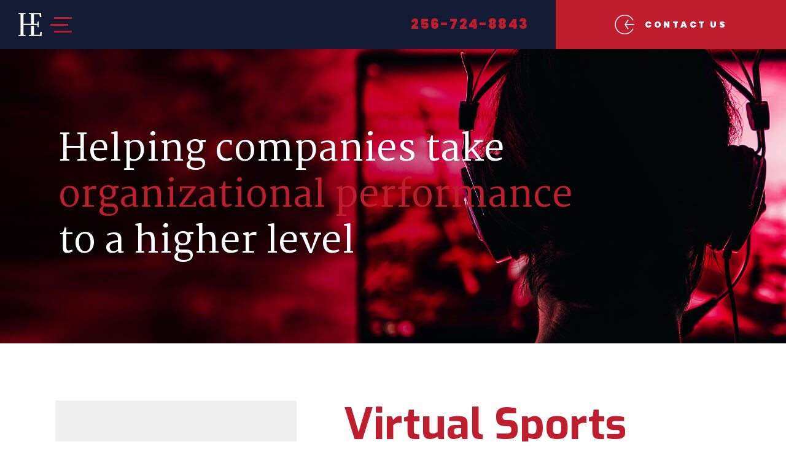

--- FILE ---
content_type: text/html; charset=UTF-8
request_url: https://www.higherechelon.com/gaming-simulation/virtual-training-sports-technology-consulting/
body_size: 364954
content:
<!DOCTYPE html>
<html lang="en-US">

<head>
  <meta charset="UTF-8" />
<script type="text/javascript">
/* <![CDATA[ */
 var gform;gform||(document.addEventListener("gform_main_scripts_loaded",function(){gform.scriptsLoaded=!0}),document.addEventListener("gform/theme/scripts_loaded",function(){gform.themeScriptsLoaded=!0}),window.addEventListener("DOMContentLoaded",function(){gform.domLoaded=!0}),gform={domLoaded:!1,scriptsLoaded:!1,themeScriptsLoaded:!1,isFormEditor:()=>"function"==typeof InitializeEditor,callIfLoaded:function(o){return!(!gform.domLoaded||!gform.scriptsLoaded||!gform.themeScriptsLoaded&&!gform.isFormEditor()||(gform.isFormEditor()&&console.warn("The use of gform.initializeOnLoaded() is deprecated in the form editor context and will be removed in Gravity Forms 3.1."),o(),0))},initializeOnLoaded:function(o){gform.callIfLoaded(o)||(document.addEventListener("gform_main_scripts_loaded",()=>{gform.scriptsLoaded=!0,gform.callIfLoaded(o)}),document.addEventListener("gform/theme/scripts_loaded",()=>{gform.themeScriptsLoaded=!0,gform.callIfLoaded(o)}),window.addEventListener("DOMContentLoaded",()=>{gform.domLoaded=!0,gform.callIfLoaded(o)}))},hooks:{action:{},filter:{}},addAction:function(o,r,e,t){gform.addHook("action",o,r,e,t)},addFilter:function(o,r,e,t){gform.addHook("filter",o,r,e,t)},doAction:function(o){gform.doHook("action",o,arguments)},applyFilters:function(o){return gform.doHook("filter",o,arguments)},removeAction:function(o,r){gform.removeHook("action",o,r)},removeFilter:function(o,r,e){gform.removeHook("filter",o,r,e)},addHook:function(o,r,e,t,n){null==gform.hooks[o][r]&&(gform.hooks[o][r]=[]);var d=gform.hooks[o][r];null==n&&(n=r+"_"+d.length),gform.hooks[o][r].push({tag:n,callable:e,priority:t=null==t?10:t})},doHook:function(r,o,e){var t;if(e=Array.prototype.slice.call(e,1),null!=gform.hooks[r][o]&&((o=gform.hooks[r][o]).sort(function(o,r){return o.priority-r.priority}),o.forEach(function(o){"function"!=typeof(t=o.callable)&&(t=window[t]),"action"==r?t.apply(null,e):e[0]=t.apply(null,e)})),"filter"==r)return e[0]},removeHook:function(o,r,t,n){var e;null!=gform.hooks[o][r]&&(e=(e=gform.hooks[o][r]).filter(function(o,r,e){return!!(null!=n&&n!=o.tag||null!=t&&t!=o.priority)}),gform.hooks[o][r]=e)}}); 
/* ]]> */
</script>

  <meta name="viewport" content="width=device-width, minimum-scale=1.0, maximum-scale=1.0">
  
  <link rel="profile" href="https://gmpg.org/xfn/11" />
  <link rel="pingback" href="" />

  <style>
  @import url('https://fonts.googleapis.com/css?family=Martel:400,700|Poppins:400,700,900|Exo:700');
  .review-container {
   width: 100%
}

.review-container h2 {
   text-align: center;
}

.review-container h3 {
   text-align: center;
   padding-bottom: 30px;
}

.review-left {
   width: 48%;
   float: left;
   margin-right: 4%;
}

.review-right {
   width: 48%;
   float: right;
   margin-right: 0;
}

.review-bottom {
   width: 48%;
   float: none;
   margin: 0 auto;
}

.review-left img {
   display: block;
   margin: 0 auto;
   padding-bottom: 5px;
   height: 54px;
   width: auto;
}

.review-right img {
   display: block;
   margin: 0 auto;
   padding-bottom: 5px;
   height: 54px;
   width: auto;
}

.review-bottom img {
   display: block;
   margin: 0 auto;
   padding-bottom: 5px;
   height: 54px;
   width: auto;
   padding-top: 20px;
}

.review-button {
   width: 100%;
   display: block;
   font-size: 14px;
   color: #fff;
   border-radius: 6px;
   background-color: #0c3f59 ; /* change */
   text-align: center;
   padding: 20px 0;
   text-decoration: none;
    font-family: "Helvetica Neue LT W01_77 Bd Cn";
}
a.review-button:hover {
  color:#fff;
  background-color: #be1e2d;
}


.wistia-review {
   padding-top: 40px;
}

@media (max-width:767px){
   .review-left {
       width: 100%;
       float: none;
       margin-right: 0;
   }

   .review-right {
       width: 100%;
       float: none;
   }

   .review-bottom {
       width: 100%;
   }

   .review-right img {
       padding-top: 30px;
   }

   .review-bottom img {
       padding-top: 30px;
   }
}  </style>

  <meta name='robots' content='index, follow, max-image-preview:large, max-snippet:-1, max-video-preview:-1' />

	<!-- This site is optimized with the Yoast SEO plugin v24.0 - https://yoast.com/wordpress/plugins/seo/ -->
	<title>Gaming and Simulation Virtual Training Services | HigherEchelon</title>
	<meta name="description" content="We develop &amp; consult on virtual training applications such as GoArmy Edge. Learn more about our gaming and simulation solutions and training: 256-724-8843" />
	<link rel="canonical" href="https://www.higherechelon.com/gaming-simulation/virtual-training-sports-technology-consulting/" />
	<meta property="og:locale" content="en_US" />
	<meta property="og:type" content="article" />
	<meta property="og:title" content="Gaming and Simulation Virtual Training Services | HigherEchelon" />
	<meta property="og:description" content="We develop &amp; consult on virtual training applications such as GoArmy Edge. Learn more about our gaming and simulation solutions and training: 256-724-8843" />
	<meta property="og:url" content="https://www.higherechelon.com/gaming-simulation/virtual-training-sports-technology-consulting/" />
	<meta property="og:site_name" content="HigherEchelon" />
	<meta property="article:modified_time" content="2025-05-19T16:46:35+00:00" />
	<meta property="og:image" content="https://www.higherechelon.com/wp-content/uploads/2024/05/Picture1.png" />
	<meta property="og:image:width" content="1423" />
	<meta property="og:image:height" content="501" />
	<meta property="og:image:type" content="image/png" />
	<meta name="twitter:card" content="summary_large_image" />
	<meta name="twitter:label1" content="Est. reading time" />
	<meta name="twitter:data1" content="5 minutes" />
	<script type="application/ld+json" class="yoast-schema-graph">{"@context":"https://schema.org","@graph":[{"@type":"WebPage","@id":"https://www.higherechelon.com/gaming-simulation/virtual-training-sports-technology-consulting/","url":"https://www.higherechelon.com/gaming-simulation/virtual-training-sports-technology-consulting/","name":"Gaming and Simulation Virtual Training Services | HigherEchelon","isPartOf":{"@id":"https://www.higherechelon.com/#website"},"primaryImageOfPage":{"@id":"https://www.higherechelon.com/gaming-simulation/virtual-training-sports-technology-consulting/#primaryimage"},"image":{"@id":"https://www.higherechelon.com/gaming-simulation/virtual-training-sports-technology-consulting/#primaryimage"},"thumbnailUrl":"https://www.higherechelon.com/wp-content/uploads/2024/05/Picture1.png","datePublished":"2021-03-09T18:37:28+00:00","dateModified":"2025-05-19T16:46:35+00:00","description":"We develop & consult on virtual training applications such as GoArmy Edge. Learn more about our gaming and simulation solutions and training: 256-724-8843","breadcrumb":{"@id":"https://www.higherechelon.com/gaming-simulation/virtual-training-sports-technology-consulting/#breadcrumb"},"inLanguage":"en-US","potentialAction":[{"@type":"ReadAction","target":["https://www.higherechelon.com/gaming-simulation/virtual-training-sports-technology-consulting/"]}]},{"@type":"ImageObject","inLanguage":"en-US","@id":"https://www.higherechelon.com/gaming-simulation/virtual-training-sports-technology-consulting/#primaryimage","url":"https://www.higherechelon.com/wp-content/uploads/2024/05/Picture1.png","contentUrl":"https://www.higherechelon.com/wp-content/uploads/2024/05/Picture1.png","width":1423,"height":501},{"@type":"BreadcrumbList","@id":"https://www.higherechelon.com/gaming-simulation/virtual-training-sports-technology-consulting/#breadcrumb","itemListElement":[{"@type":"ListItem","position":1,"name":"Home","item":"https://www.higherechelon.com/"},{"@type":"ListItem","position":2,"name":"Virtual Sports Training Applications"}]},{"@type":"WebSite","@id":"https://www.higherechelon.com/#website","url":"https://www.higherechelon.com/","name":"HigherEchelon","description":"","potentialAction":[{"@type":"SearchAction","target":{"@type":"EntryPoint","urlTemplate":"https://www.higherechelon.com/?s={search_term_string}"},"query-input":{"@type":"PropertyValueSpecification","valueRequired":true,"valueName":"search_term_string"}}],"inLanguage":"en-US"}]}</script>
	<!-- / Yoast SEO plugin. -->


<link rel='dns-prefetch' href='//js.stripe.com' />
<link rel='stylesheet' id='wp-block-library-css' href='https://www.higherechelon.com/wp-includes/css/dist/block-library/style.min.css?ver=6.7.4' type='text/css' media='all' />
<style id='classic-theme-styles-inline-css' type='text/css'>
/*! This file is auto-generated */
.wp-block-button__link{color:#fff;background-color:#32373c;border-radius:9999px;box-shadow:none;text-decoration:none;padding:calc(.667em + 2px) calc(1.333em + 2px);font-size:1.125em}.wp-block-file__button{background:#32373c;color:#fff;text-decoration:none}
</style>
<style id='global-styles-inline-css' type='text/css'>
:root{--wp--preset--aspect-ratio--square: 1;--wp--preset--aspect-ratio--4-3: 4/3;--wp--preset--aspect-ratio--3-4: 3/4;--wp--preset--aspect-ratio--3-2: 3/2;--wp--preset--aspect-ratio--2-3: 2/3;--wp--preset--aspect-ratio--16-9: 16/9;--wp--preset--aspect-ratio--9-16: 9/16;--wp--preset--color--black: #000000;--wp--preset--color--cyan-bluish-gray: #abb8c3;--wp--preset--color--white: #ffffff;--wp--preset--color--pale-pink: #f78da7;--wp--preset--color--vivid-red: #cf2e2e;--wp--preset--color--luminous-vivid-orange: #ff6900;--wp--preset--color--luminous-vivid-amber: #fcb900;--wp--preset--color--light-green-cyan: #7bdcb5;--wp--preset--color--vivid-green-cyan: #00d084;--wp--preset--color--pale-cyan-blue: #8ed1fc;--wp--preset--color--vivid-cyan-blue: #0693e3;--wp--preset--color--vivid-purple: #9b51e0;--wp--preset--gradient--vivid-cyan-blue-to-vivid-purple: linear-gradient(135deg,rgba(6,147,227,1) 0%,rgb(155,81,224) 100%);--wp--preset--gradient--light-green-cyan-to-vivid-green-cyan: linear-gradient(135deg,rgb(122,220,180) 0%,rgb(0,208,130) 100%);--wp--preset--gradient--luminous-vivid-amber-to-luminous-vivid-orange: linear-gradient(135deg,rgba(252,185,0,1) 0%,rgba(255,105,0,1) 100%);--wp--preset--gradient--luminous-vivid-orange-to-vivid-red: linear-gradient(135deg,rgba(255,105,0,1) 0%,rgb(207,46,46) 100%);--wp--preset--gradient--very-light-gray-to-cyan-bluish-gray: linear-gradient(135deg,rgb(238,238,238) 0%,rgb(169,184,195) 100%);--wp--preset--gradient--cool-to-warm-spectrum: linear-gradient(135deg,rgb(74,234,220) 0%,rgb(151,120,209) 20%,rgb(207,42,186) 40%,rgb(238,44,130) 60%,rgb(251,105,98) 80%,rgb(254,248,76) 100%);--wp--preset--gradient--blush-light-purple: linear-gradient(135deg,rgb(255,206,236) 0%,rgb(152,150,240) 100%);--wp--preset--gradient--blush-bordeaux: linear-gradient(135deg,rgb(254,205,165) 0%,rgb(254,45,45) 50%,rgb(107,0,62) 100%);--wp--preset--gradient--luminous-dusk: linear-gradient(135deg,rgb(255,203,112) 0%,rgb(199,81,192) 50%,rgb(65,88,208) 100%);--wp--preset--gradient--pale-ocean: linear-gradient(135deg,rgb(255,245,203) 0%,rgb(182,227,212) 50%,rgb(51,167,181) 100%);--wp--preset--gradient--electric-grass: linear-gradient(135deg,rgb(202,248,128) 0%,rgb(113,206,126) 100%);--wp--preset--gradient--midnight: linear-gradient(135deg,rgb(2,3,129) 0%,rgb(40,116,252) 100%);--wp--preset--font-size--small: 13px;--wp--preset--font-size--medium: 20px;--wp--preset--font-size--large: 36px;--wp--preset--font-size--x-large: 42px;--wp--preset--font-family--inter: "Inter", sans-serif;--wp--preset--font-family--cardo: Cardo;--wp--preset--spacing--20: 0.44rem;--wp--preset--spacing--30: 0.67rem;--wp--preset--spacing--40: 1rem;--wp--preset--spacing--50: 1.5rem;--wp--preset--spacing--60: 2.25rem;--wp--preset--spacing--70: 3.38rem;--wp--preset--spacing--80: 5.06rem;--wp--preset--shadow--natural: 6px 6px 9px rgba(0, 0, 0, 0.2);--wp--preset--shadow--deep: 12px 12px 50px rgba(0, 0, 0, 0.4);--wp--preset--shadow--sharp: 6px 6px 0px rgba(0, 0, 0, 0.2);--wp--preset--shadow--outlined: 6px 6px 0px -3px rgba(255, 255, 255, 1), 6px 6px rgba(0, 0, 0, 1);--wp--preset--shadow--crisp: 6px 6px 0px rgba(0, 0, 0, 1);}:where(.is-layout-flex){gap: 0.5em;}:where(.is-layout-grid){gap: 0.5em;}body .is-layout-flex{display: flex;}.is-layout-flex{flex-wrap: wrap;align-items: center;}.is-layout-flex > :is(*, div){margin: 0;}body .is-layout-grid{display: grid;}.is-layout-grid > :is(*, div){margin: 0;}:where(.wp-block-columns.is-layout-flex){gap: 2em;}:where(.wp-block-columns.is-layout-grid){gap: 2em;}:where(.wp-block-post-template.is-layout-flex){gap: 1.25em;}:where(.wp-block-post-template.is-layout-grid){gap: 1.25em;}.has-black-color{color: var(--wp--preset--color--black) !important;}.has-cyan-bluish-gray-color{color: var(--wp--preset--color--cyan-bluish-gray) !important;}.has-white-color{color: var(--wp--preset--color--white) !important;}.has-pale-pink-color{color: var(--wp--preset--color--pale-pink) !important;}.has-vivid-red-color{color: var(--wp--preset--color--vivid-red) !important;}.has-luminous-vivid-orange-color{color: var(--wp--preset--color--luminous-vivid-orange) !important;}.has-luminous-vivid-amber-color{color: var(--wp--preset--color--luminous-vivid-amber) !important;}.has-light-green-cyan-color{color: var(--wp--preset--color--light-green-cyan) !important;}.has-vivid-green-cyan-color{color: var(--wp--preset--color--vivid-green-cyan) !important;}.has-pale-cyan-blue-color{color: var(--wp--preset--color--pale-cyan-blue) !important;}.has-vivid-cyan-blue-color{color: var(--wp--preset--color--vivid-cyan-blue) !important;}.has-vivid-purple-color{color: var(--wp--preset--color--vivid-purple) !important;}.has-black-background-color{background-color: var(--wp--preset--color--black) !important;}.has-cyan-bluish-gray-background-color{background-color: var(--wp--preset--color--cyan-bluish-gray) !important;}.has-white-background-color{background-color: var(--wp--preset--color--white) !important;}.has-pale-pink-background-color{background-color: var(--wp--preset--color--pale-pink) !important;}.has-vivid-red-background-color{background-color: var(--wp--preset--color--vivid-red) !important;}.has-luminous-vivid-orange-background-color{background-color: var(--wp--preset--color--luminous-vivid-orange) !important;}.has-luminous-vivid-amber-background-color{background-color: var(--wp--preset--color--luminous-vivid-amber) !important;}.has-light-green-cyan-background-color{background-color: var(--wp--preset--color--light-green-cyan) !important;}.has-vivid-green-cyan-background-color{background-color: var(--wp--preset--color--vivid-green-cyan) !important;}.has-pale-cyan-blue-background-color{background-color: var(--wp--preset--color--pale-cyan-blue) !important;}.has-vivid-cyan-blue-background-color{background-color: var(--wp--preset--color--vivid-cyan-blue) !important;}.has-vivid-purple-background-color{background-color: var(--wp--preset--color--vivid-purple) !important;}.has-black-border-color{border-color: var(--wp--preset--color--black) !important;}.has-cyan-bluish-gray-border-color{border-color: var(--wp--preset--color--cyan-bluish-gray) !important;}.has-white-border-color{border-color: var(--wp--preset--color--white) !important;}.has-pale-pink-border-color{border-color: var(--wp--preset--color--pale-pink) !important;}.has-vivid-red-border-color{border-color: var(--wp--preset--color--vivid-red) !important;}.has-luminous-vivid-orange-border-color{border-color: var(--wp--preset--color--luminous-vivid-orange) !important;}.has-luminous-vivid-amber-border-color{border-color: var(--wp--preset--color--luminous-vivid-amber) !important;}.has-light-green-cyan-border-color{border-color: var(--wp--preset--color--light-green-cyan) !important;}.has-vivid-green-cyan-border-color{border-color: var(--wp--preset--color--vivid-green-cyan) !important;}.has-pale-cyan-blue-border-color{border-color: var(--wp--preset--color--pale-cyan-blue) !important;}.has-vivid-cyan-blue-border-color{border-color: var(--wp--preset--color--vivid-cyan-blue) !important;}.has-vivid-purple-border-color{border-color: var(--wp--preset--color--vivid-purple) !important;}.has-vivid-cyan-blue-to-vivid-purple-gradient-background{background: var(--wp--preset--gradient--vivid-cyan-blue-to-vivid-purple) !important;}.has-light-green-cyan-to-vivid-green-cyan-gradient-background{background: var(--wp--preset--gradient--light-green-cyan-to-vivid-green-cyan) !important;}.has-luminous-vivid-amber-to-luminous-vivid-orange-gradient-background{background: var(--wp--preset--gradient--luminous-vivid-amber-to-luminous-vivid-orange) !important;}.has-luminous-vivid-orange-to-vivid-red-gradient-background{background: var(--wp--preset--gradient--luminous-vivid-orange-to-vivid-red) !important;}.has-very-light-gray-to-cyan-bluish-gray-gradient-background{background: var(--wp--preset--gradient--very-light-gray-to-cyan-bluish-gray) !important;}.has-cool-to-warm-spectrum-gradient-background{background: var(--wp--preset--gradient--cool-to-warm-spectrum) !important;}.has-blush-light-purple-gradient-background{background: var(--wp--preset--gradient--blush-light-purple) !important;}.has-blush-bordeaux-gradient-background{background: var(--wp--preset--gradient--blush-bordeaux) !important;}.has-luminous-dusk-gradient-background{background: var(--wp--preset--gradient--luminous-dusk) !important;}.has-pale-ocean-gradient-background{background: var(--wp--preset--gradient--pale-ocean) !important;}.has-electric-grass-gradient-background{background: var(--wp--preset--gradient--electric-grass) !important;}.has-midnight-gradient-background{background: var(--wp--preset--gradient--midnight) !important;}.has-small-font-size{font-size: var(--wp--preset--font-size--small) !important;}.has-medium-font-size{font-size: var(--wp--preset--font-size--medium) !important;}.has-large-font-size{font-size: var(--wp--preset--font-size--large) !important;}.has-x-large-font-size{font-size: var(--wp--preset--font-size--x-large) !important;}
:where(.wp-block-post-template.is-layout-flex){gap: 1.25em;}:where(.wp-block-post-template.is-layout-grid){gap: 1.25em;}
:where(.wp-block-columns.is-layout-flex){gap: 2em;}:where(.wp-block-columns.is-layout-grid){gap: 2em;}
:root :where(.wp-block-pullquote){font-size: 1.5em;line-height: 1.6;}
</style>
<link rel='stylesheet' id='woocommerce-layout-css' href='https://www.higherechelon.com/wp-content/plugins/woocommerce/assets/css/woocommerce-layout.css?ver=9.4.4' type='text/css' media='all' />
<link rel='stylesheet' id='woocommerce-smallscreen-css' href='https://www.higherechelon.com/wp-content/plugins/woocommerce/assets/css/woocommerce-smallscreen.css?ver=9.4.4' type='text/css' media='only screen and (max-width: 768px)' />
<link rel='stylesheet' id='woocommerce-general-css' href='https://www.higherechelon.com/wp-content/plugins/woocommerce/assets/css/woocommerce.css?ver=9.4.4' type='text/css' media='all' />
<style id='woocommerce-inline-inline-css' type='text/css'>
.woocommerce form .form-row .required { visibility: visible; }
</style>
<script type="text/javascript" src="https://www.higherechelon.com/wp-includes/js/jquery/jquery.min.js" id="jquery-js"></script>
<script type="text/javascript" src="https://www.higherechelon.com/wp-content/plugins/woocommerce/assets/js/jquery-blockui/jquery.blockUI.min.js?ver=2.7.0-wc.9.4.4" id="jquery-blockui-js" defer="defer" data-wp-strategy="defer"></script>
<script type="text/javascript" id="wc-add-to-cart-js-extra">
/* <![CDATA[ */
var wc_add_to_cart_params = {"ajax_url":"\/wp-admin\/admin-ajax.php","wc_ajax_url":"\/?wc-ajax=%%endpoint%%","i18n_view_cart":"View cart","cart_url":"https:\/\/www.higherechelon.com\/cart\/","is_cart":"","cart_redirect_after_add":"no"};
/* ]]> */
</script>
<script type="text/javascript" src="https://www.higherechelon.com/wp-content/plugins/woocommerce/assets/js/frontend/add-to-cart.min.js?ver=9.4.4" id="wc-add-to-cart-js" defer="defer" data-wp-strategy="defer"></script>
<script type="text/javascript" src="https://www.higherechelon.com/wp-content/plugins/woocommerce/assets/js/js-cookie/js.cookie.min.js?ver=2.1.4-wc.9.4.4" id="js-cookie-js" defer="defer" data-wp-strategy="defer"></script>
<script type="text/javascript" id="woocommerce-js-extra">
/* <![CDATA[ */
var woocommerce_params = {"ajax_url":"\/wp-admin\/admin-ajax.php","wc_ajax_url":"\/?wc-ajax=%%endpoint%%"};
/* ]]> */
</script>
<script type="text/javascript" src="https://www.higherechelon.com/wp-content/plugins/woocommerce/assets/js/frontend/woocommerce.min.js?ver=9.4.4" id="woocommerce-js" defer="defer" data-wp-strategy="defer"></script>
<link rel="https://api.w.org/" href="https://www.higherechelon.com/wp-json/" /><link rel="alternate" title="JSON" type="application/json" href="https://www.higherechelon.com/wp-json/wp/v2/pages/4127" /><link rel="EditURI" type="application/rsd+xml" title="RSD" href="https://www.higherechelon.com/xmlrpc.php?rsd" />
<meta name="generator" content="WordPress 6.7.4" />
<meta name="generator" content="WooCommerce 9.4.4" />
<link rel='shortlink' href='https://www.higherechelon.com/?p=4127' />
<link rel="alternate" title="oEmbed (JSON)" type="application/json+oembed" href="https://www.higherechelon.com/wp-json/oembed/1.0/embed?url=https%3A%2F%2Fwww.higherechelon.com%2Fgaming-simulation%2Fvirtual-training-sports-technology-consulting%2F" />
<link rel="alternate" title="oEmbed (XML)" type="text/xml+oembed" href="https://www.higherechelon.com/wp-json/oembed/1.0/embed?url=https%3A%2F%2Fwww.higherechelon.com%2Fgaming-simulation%2Fvirtual-training-sports-technology-consulting%2F&#038;format=xml" />
<style>/*! Css Main Stylesheet isn't meant to update, please use the scss partials in /scss */ /*! Theme Name:HigherEchelon
		Author: Garrett Cullen */
        * {
            margin: 0;
            padding: 0;
            outline: none;
        }
        a {
            outline: none;
        }
        a img {
            border: none;
        }
        textarea {
            resize: none;
        }
        *,
        *:before,
        *:after {
            box-sizing: border-box;
        }
        html {
            -webkit-text-size-adjust: 100%;
        }
        body {
            -webkit-font-smoothing: antialiased;
            -moz-osx-font-smoothing: grayscale;
            text-shadow: 1px 1px 1px rgba(0, 0, 0, 0.05);
            line-height: 1;
        }
        
        html.fixed,
        body.fixed {
            overflow: hidden;
            height: 100%;
        }
        body .gform_wrapper .gform_validation_container {
            display: none;
        }
        .validation_error {
            display: none;
        }
        body img.gform_ajax_spinner {
            display: none !important;
        }
        li.gform_hidden {
            display: none !important;
        }
        header,
        section,
        nav,
        footer {
            display: block;
        }
        input,
        textarea {
            -webkit-appearance: none;
            border-radius: 0;
        }
        
        
        :root {
            /* Core Vars DO NOT EDIT. */
            /* Design Reference - Breakpoints This will be used by javascript to track media queries on stuff like sliders */
            --br-xxs: 359px;
            --br-xs: 767px;
            --br-sm: 1199px;
            --br-md: 1399px;
            --br-lg: 1899px;
            --br-xl: 2879px;
            --br-xxl: 3839px;
            /* Design Reference: Comps/Design Sizes based on given XD Files' artboards */
            --comp: 360px;
            /* unit in case for padding to push to negative margins (ie overlaps). Best to keep as tiny as possible */
            --overlap-buffer: .001rem;
            /* Styleguide - Fonts */
            --font-primary: "Poppins", sans-serif;
            --font-secondary: "Exo", sans-serif;
            --font-accent: Supreme, var(--font-primary);
            --font-monospace: monospace;
            /* Styleguide - colors */
            --color-dark: #000918;
            --color-dark-alt: #141b35;
            --color-light: #fff;
            --color-light-alt: #f0f0f1;
            --color-primary: #be1e2d;
            --color-primary-alt: var(--color-primary);
            --color-primary-gradient-start: var(--color-primary);
            --color-primary-gradient-end: var(--color-primary-alt);
            --color-secondary: #0b86e0;
            --color-secondary-alt: #0265B1;
            --color-secondary-gradient-start: var(--color-secondary);
            --color-secondary-gradient-end: var(--color-secondary-alt);
            --color-accent: var(--color-primary);
            --color-accent-alt: var(--color-accent);
            --color-accent-gradient-start: var(--color-accent);
            --color-accent-gradient-end: var(--color-accent-alt);
            --color-neutral: #7f8393;
            --color-neutral-light: var(--color-neutral);
            --color-neutral-lighter: #ebebeb;
            --color-neutral-lightest: #ebebeb;
            --color-neutral-dark: #707070;
            --color-neutral-darker: #43495d;
            --color-neutral-darkest: #222c52;
            --color-success: #0C0;
            --color-caution: #C60;
            --color-error: #C00;
            /* add more native vars as needed */
            --main-gradient-start-color: var(--color-dark-alt);
            --main-gradient-end-color: var(--color-neutral-darkest);
            --main-gradient-start-offset: 0%;
            --main-gradient-end-offset: 100%;
          }
          @media only screen and (min-width: 768px) {
            :root {
              /* Core Vars DO NOT EDIT. */
              --comp: 768px;
              /* add more native vars as needed */
            }
          }
          @media only screen and (min-width: 1200px) {
            :root {
              /* Core Vars DO NOT EDIT. */
              --comp: 1200px;
              /* add more native vars as needed */
            }
          }
          @media only screen and (min-width: 1400px) {
            :root {
              /* Core Vars DO NOT EDIT. */
              --comp: 1400px;
              /* add more native vars as needed */
            }
          }
          @media only screen and (min-width: 1900px) {
            :root {
              /* Core Vars DO NOT EDIT. */
              --comp: 1920px;
              /* add more native vars as needed */
            }
          }
        
        
          html,
          body {
              font-family: var(--font-primary);
              color: var(--color-dark-alt);
              background: var(--color-light);
          }
        
        .wistia_click_to_play > div > div {
            display: none !important;
        }
        .slick-slider {
            position: relative;
            display: block;
            box-sizing: border-box;
            -webkit-user-select: none;
            -moz-user-select: none;
            -ms-user-select: none;
            user-select: none;
            -webkit-touch-callout: none;
            -khtml-user-select: none;
            touch-action: pan-y;
            -webkit-tap-highlight-color: transparent;
        }
        .slick-list {
            position: relative;
            display: block;
            overflow: hidden;
            margin: 0;
            padding: 0;
        }
        .slick-list:focus {
            outline: none;
        }
        .slick-list.dragging {
            cursor: pointer;
            cursor: hand;
        }
        .slick-slider .slick-track,
        .slick-slider .slick-list {
            -webkit-transform: translate3d(0, 0, 0);
            transform: translate3d(0, 0, 0);
        }
        .slick-track {
            position: relative;
            top: 0;
            left: 0;
            display: block;
            margin-left: auto;
            margin-right: auto;
        }
        .slick-track:before,
        .slick-track:after {
            display: table;
            content: "";
        }
        .slick-track:after {
            clear: both;
        }
        .slick-loading .slick-track {
            visibility: hidden;
        }
        .slick-slide {
            display: none;
            float: left;
            height: 100%;
            min-height: 1px;
        }
        [dir="rtl"] .slick-slide {
            float: right;
        }
        .slick-slide img {
            display: block;
        }
        .slick-slide.slick-loading img {
            display: none;
        }
        .slick-slide.dragging img {
            pointer-events: none;
        }
        .slick-initialized .slick-slide {
            display: block;
        }
        .slick-loading .slick-slide {
            visibility: hidden;
        }
        .slick-vertical .slick-slide {
            display: block;
            height: auto;
            border: 1px solid transparent;
        }
        .slick-arrow.slick-hidden {
            display: none;
        }
        .slick-prev,
        .slick-next {
            font-size: 0;
            line-height: 0;
            position: absolute;
            top: 50%;
            display: block;
            width: 20px;
            height: 20px;
            padding: 0;
            -webkit-transform: translate(0, -50%);
            transform: translate(0, -50%);
            cursor: pointer;
            color: transparent;
            border: none;
            outline: none;
            background: transparent;
        }
        .slick-prev:hover,
        .slick-prev:focus,
        .slick-next:hover,
        .slick-next:focus {
            color: transparent;
            outline: none;
            background: transparent;
        }
        .slick-prev:hover:before,
        .slick-prev:focus:before,
        .slick-next:hover:before,
        .slick-next:focus:before {
            opacity: 1;
        }
        .slick-prev.slick-disabled:before,
        .slick-next.slick-disabled:before {
            opacity: 0.25;
        }
        .slick-prev:before,
        .slick-next:before {
            font-family: arial;
            font-size: 20px;
            line-height: 1;
            opacity: 0.75;
            color: var(--color-light);
            -webkit-font-smoothing: antialiased;
            -moz-osx-font-smoothing: grayscale;
        }
        .slick-prev {
            left: -25px;
        }
        [dir="rtl"] .slick-prev {
            right: -25px;
            left: auto;
        }
        .slick-prev:before {
            content: "←";
        }
        [dir="rtl"] .slick-prev:before {
            content: "→";
        }
        .slick-next {
            right: -25px;
        }
        [dir="rtl"] .slick-next {
            right: auto;
            left: -25px;
        }
        .slick-next:before {
            content: "→";
        }
        [dir="rtl"] .slick-next:before {
            content: "←";
        }
        .slick-dotted.slick-slider {
            margin-bottom: 0px;
        }
        .slick-dots {
            position: absolute;
            bottom: -25px;
            display: block;
            width: 100%;
            padding: 0;
            margin: 0;
            list-style: none;
            text-align: center;
        }
        .slick-dots li {
            position: relative;
            display: inline-block;
            width: 20px;
            height: 20px;
            margin: 0 5px;
            padding: 0;
            cursor: pointer;
        }
        .slick-dots li button {
            font-size: 0;
            line-height: 0;
            display: block;
            width: 20px;
            height: 20px;
            padding: 5px;
            cursor: pointer;
            color: transparent;
            border: 0;
            outline: none;
            background: transparent;
        }
        .slick-dots li button:hover,
        .slick-dots li button:focus {
            outline: none;
        }
        .slick-dots li button:hover:before,
        .slick-dots li button:focus:before {
            opacity: 1;
        }
        .slick-dots li button:before {
            font-family: arial;
            font-size: 6px;
            line-height: 20px;
            position: absolute;
            top: 0;
            left: 0;
            width: 20px;
            height: 20px;
            content: "•";
            text-align: center;
            opacity: 0.25;
            color: var(--color-dark);
            -webkit-font-smoothing: antialiased;
            -moz-osx-font-smoothing: grayscale;
        }
        .slick-dots li.slick-active button:before {
            opacity: 0.75;
            color: var(--color-dark);
        } /*! Lity - v3.0.0-dev - 2018-07-09
          * http://sorgalla.com/lity/
          * Copyright (c) 2015-2018 Jan Sorgalla; Licensed MIT */
        .lity-active,
        .lity-active body {
            overflow: hidden;
        }
        .lity {
            z-index: 9990;
            position: fixed;
            top: 0;
            right: 0;
            bottom: 0;
            left: 0;
            white-space: nowrap;
            background: #0b0b0b;
            background: rgba(0, 0, 0, 0.5);
            outline: none !important;
            opacity: 0;
            transition: opacity 0.3s ease;
        }
        .lity.lity-opened {
            opacity: 1;
        }
        .lity.lity-closed {
            opacity: 0;
        }
        .lity * {
            box-sizing: border-box;
        }
        .lity-wrap {
            z-index: 9990;
            position: fixed;
            top: 0;
            right: 0;
            bottom: 0;
            left: 0;
            text-align: center;
            outline: none !important;
        }
        .lity-wrap:before {
            content: "";
            display: inline-block;
            height: 100%;
            vertical-align: middle;
            margin-right: -0.25em;
        }
        .lity-loader {
            z-index: 9991;
            color: var(--color-light);
            position: absolute;
            top: 50%;
            margin-top: -0.8em;
            width: 100%;
            text-align: center;
            font-size: 14px;
            font-family: Arial, Helvetica, sans-serif;
            opacity: 0;
            transition: opacity 0.3s ease;
        }
        .lity-loading .lity-loader {
            opacity: 1;
        }
        .lity-container {
            z-index: 9992;
            position: relative;
            text-align: left;
            vertical-align: middle;
            display: inline-block;
            white-space: normal;
            max-width: 100%;
            max-height: 100%;
            outline: none !important;
        }
        .lity-content {
            z-index: 9993;
            width: 100%;
            -webkit-transform: scale(1);
            transform: scale(1);
            transition: -webkit-transform 0.3s ease;
            transition: transform 0.3s ease;
            transition: transform 0.3s ease, -webkit-transform 0.3s ease;
            transition: transform 0.3s ease, -webkit-transform 0.3s ease;
        }
        .lity-loading .lity-content,
        .lity-closed .lity-content {
            -webkit-transform: scale(0.8);
            transform: scale(0.8);
        }
        .lity-content:after {
            content: "";
            position: absolute;
            left: 0;
            top: 0;
            bottom: 0;
            display: block;
            right: 0;
            width: auto;
            height: auto;
            z-index: -1;
            box-shadow: 0 0 8px rgba(0, 0, 0, 0.6);
        }
        .lity-close,
        .lity-close:hover,
        .lity-close:focus,
        .lity-close:active,
        .lity-close:visited {
            z-index: 9994;
            width: 35px;
            height: 35px;
            position: absolute;
            right: -41px;
            top: 0;
            -webkit-appearance: none;
            cursor: pointer;
            text-decoration: none;
            text-align: center;
            padding: 0;
            color: var(--color-light);
            font-style: normal;
            font-size: 35px;
            font-family: Arial, Baskerville, monospace;
            line-height: 35px;
            text-shadow: 0 1px 2px rgba(0, 0, 0, 0.6);
            border: 0;
            background: none;
            box-shadow: none;
        }
        .lity-close::-moz-focus-inner {
            border: 0;
            padding: 0;
        }
        .lity-close:active {
            top: 1px;
        }
        .lity-image img {
            max-width: 100%;
            display: block;
            line-height: 0;
            border: 0;
        }
        .lity-iframe .lity-container {
            width: 100%;
            max-width: 964px;
        }
        .lity-iframe-container {
            width: 100%;
            height: 0;
            padding-top: 56.25%;
            overflow: auto;
            pointer-events: auto;
            -webkit-transform: translateZ(0);
            transform: translateZ(0);
            -webkit-overflow-scrolling: touch;
        }
        .lity-iframe-container iframe {
            position: absolute;
            display: block;
            top: 0;
            left: 0;
            width: 100%;
            height: 100%;
            box-shadow: 0 0 8px rgba(0, 0, 0, 0.6);
            background: var(--color-dark);
        }
        .lity-hide {
            display: none;
        }
        /* Align Classes */
        *.alignleft,
        *.align-left,
        *.alignright,
        *.align-right,
        *.aligncenter,
        *.align-center {
          margin-block: 1em;
          max-width: 100%;
          height: auto;
          width: auto;
        }
        @media only screen and (max-width: 1199px) {
          *.alignleft,
          *.align-left,
          *.alignright,
          *.align-right,
          *.aligncenter,
          *.align-center {
            display: block;
          }
        }
        
        @media only screen and (min-width: 1200px) {
          *.alignleft,
          *.align-left {
            display: inline;
            float: left;
            clear: right;
            margin-right: 3em;
            margin-block: 1em;
            max-width: 33%;
          }
          *.alignright,
          *.align-right {
            display: inline;
            float: right;
            clear: right;
            margin-left: 3em;
            margin-block: 1em;
            max-width: 33%;
          }
          *.aligncenter,
          *.align-center {
            clear: both;
            display: block;
            margin-left: auto;
            margin-right: auto;
            text-align: center;
          }
        }
        /* WP Captions */
        .wp-caption {
          background: var(--color-light);
          border: 1px solid var(--color-light-alt);
          max-width: 100%;
          padding: 0.5em;
          text-align: center;
        }
        .wp-caption img {
          border: 0 none;
          height: auto;
          margin: 0;
          padding: 0;
          width: auto;
        }
        .wp-caption p.wp-caption-text {
          font-size: 0.75em;
          line-height: 1.25;
          margin: 0;
        }
        
        /* Screen reader */
        .screen-reader-text:focus, *:focus-within > .screen-reader-text {
          background-color: var(--color-light-alt);
          clip: auto !important;
          clip-path: none;
          color: var(--color-dark);
          position: fixed;
          display: block;
          font-size: 1em;
          height: auto;
          left: 0.25rem;
          line-height: normal;
          padding-inline: 0.5rem;
          padding-block: 0.25rem;
          text-decoration: none;
          top: 4rem;
          width: auto;
          z-index: 9999999;
          pointer-events: none;
        }
        h1,
        h2,
        h3,
        h4,
        p{
            font-style: normal;
            font-weight: 300;
            display: block;
        }
        h1.internal_header {
            color: var(--color-primary);
            font-family: var(--font-secondary);
            font-weight: 700;
            font-size: 70px;
            padding-bottom: 33px;
        }
        h1.header_border {
            border-bottom: 6px solid var(--color-primary);
        }
        h1.centered {
            text-align: center;
        }
        .content :is(h1, h2, h3, h4, h5, h6) {
            clear: both;
        }
        .content {
            font-family: var(--font-primary);
            color: var(--color-dark);
            font-size: 17px;
            line-height: 36px;
        }
        :is(.h2, .content h2) {
            font-family: var(--font-primary);
            color: var(--color-dark);
            font-size: 26px;
            line-height: 38px;
            padding-bottom: 28px;
            font-weight: 700;
        }
        :is(.h2, .content h2).homepage {
            border-top: 7px var(--color-primary) solid;
            padding-top: 26px;
        }
        .content h3 {
            font-weight: 900;
            font-size: 18px;
            letter-spacing: 0.25em;
            padding-top: 20px;
            padding-bottom: 22px;
            line-height: 27px;
        }
        .content p {
            margin-bottom: 36px;
        }
        .content a {
            color: var(--color-primary);
            transition: all 200ms ease-in-out;
            text-decoration: underline;
        }
        .content a:hover {
            color: var(--color-secondary);
        }

        .content li {
            font-family: var(--font-primary);
            margin-bottom: 13px;
            list-style: inherit;
        }

        .content li::marker {
            color: var(--color-primary);
            font-family: var(--font-primary);
            color: var(--color-primary);
            font-weight: 700;
        }
        

        .content ol,
        .content ul {
            list-style: revert;
            padding-left: 3ch;
            overflow: hidden; /* fix to float issue */
        }

        .content ol {
            counter-reset: item;
        }
        
        .content ol > li {
            counter-increment: item;
        }
        
        body:not(.page-template-template-home) .content h1 {
            color: var(--color-primary);
            font-family: var(--font-secondary);
            font-weight: 700;
            font-size: 70px;
            line-height: 80px;
            display: block;
            padding-bottom: 57px;
            border-bottom: 6px solid var(--color-primary);
            margin-bottom: 28px;
        }
        body:not(.page-template-template-home) .content h1.blog_title {
            padding-bottom: 37px;
        }
        ul li.current_page a {
            color: var(--color-primary) !important;
        }
        svg#arrow .arrow-st0 {
            fill-rule: evenodd;
            clip-rule: evenodd;
            fill: var(--color-light);
        }
        svg#arrow .arrow-st1 {
            fill: var(--color-light);
        }
        svg#play_button .play_button-cls-1 {
            fill: var(--color-primary);
            transition: all 300ms ease-in-out;
        }
        svg#play_button .play_button-cls-2 {
            fill: var(--color-light);
            fill-rule: evenodd;
        }
        svg#badge .badge-st0 {
            fill: var(--color-light);
        }
        svg#blue_arrow .blue_arrow-st0 {
            fill: var(--color-secondary);
        }
        svg#red_arrow .red_arrow-st0 {
            fill: var(--color-primary);
        }
        .dot_vector {
            position: absolute;
            top: 0;
            left: 0;
            width: 100%;
            overflow: hidden;
        }
        .dot_vector img {
            display: block;
            width: 100%;
            height: auto;
            position: relative;
        }
        .gform_wrapper ul li::-webkit-input-placeholder {
            color: var(--color-light);
        }
        .gform_wrapper ul li::-moz-placeholder {
            color: var(--color-light);
        }
        .gform_wrapper ul li:-moz-placeholder {
            color: var(--color-light);
        }
        .gform_wrapper ul li:-ms-input-placeholder {
            color: var(--color-light);
        }
        .gform_wrapper ul li::-moz-placeholder {
            opacity: 1;
        }
        @media screen and (max-width: 1175px) {
            body:not(.page-template-template-home) .content h1.blog_title {
                padding-bottom: 26px;
            }
            body:not(.page-template-template-home) .content h1 {
                padding-bottom: 26px;
            }
        }
        @media screen and (max-width: 1066px) {
            .content h3 {
                padding-top: 10px;
            }
            h1.internal_header {
                font-size: 60px;
                line-height: 85px;
                padding-bottom: 16px;
            }
        }
        @media screen and (max-width: 1066px) {
            :is(.h2, .content h2) {
                padding-top: 22px;
                padding-bottom: 40px;
            }
            body:not(.page-template-template-home) .content h1.blog_title {
                padding-bottom: 19px;
            }
            body:not(.page-template-template-home) .content h1 {
                padding-bottom: 19px;
            }
        }
        @media screen and (max-width: 767px) {
            :is(.h2, .content h2) {
                padding-top: 25px;
                padding-bottom: 28px;
            }
            h1.internal_header {
                font-size: 39px;
                line-height: 55px;
                padding-bottom: 11px;
            }
        }
        @media screen and (max-width: 350px) {
            .alignleft,
            .alignright,
            .aligncenter,
            img.alignleft,
            img.alignright,
            img.aligncenter {
                float: none;
                max-width: 100%;
                height: auto;
                display: block;
            }
        }
        header {
            width: 100%;
            height: 80px;
            background: var(--color-dark-alt);
            display: flex;
            position: fixed;
            top: 0;
            left: 0;
            z-index: 20;
            transition: background 200ms linear;
        }
        .header_left {
            display: flex;
            align-items: center;
            height: 100%;
            position: relative;
            flex-basis: 382px;
        }
        .header_left .reg_state {
            position: absolute;
            top: 25px;
            left: 0px;
            width: 100%;
            padding-left: 38px;
        }
        .header_left .fixed_logo_animation {
            position: absolute;
            top: 21px;
            left: 0;
            padding-left: 30px;
            width: 100%;
            justify-content: space-between;
            padding-right: 25px;
            display: none;
        }
        .header_left .fixed_logo_animation .menu_wrapper {
            top: 7px;
            display: block;
        }
        .header_left a img {
            width: 330px;
            height: 26px;
            display: block;
        }
        .header_left a img.desktop {
            display: block;
        }
        .header_left a img.mobile {
            display: none;
        }
        .open_close_wrapper {
            position: relative;
            width: 35px;
            height: 100%;
            cursor: pointer;
        }
        .menu_wrapper {
            width: 35px;
            display: none;
            position: absolute;
            top: 27px;
            left: 0;
        }
        .menu_wrapper span {
            display: block;
            width: 29px;
            height: 3px;
            background: var(--color-primary);
            margin-bottom: 8px;
        }
        .menu_wrapper span:nth-of-type(1),
        .menu_wrapper span:nth-of-type(3) {
            margin-left: 6px;
        }
        .menu_wrapper span:last-of-type {
            margin-bottom: 0;
        }
        .mobile_close {
            width: 35px;
            height: 35px;
            position: relative;
            position: absolute;
            top: 2px;
            left: 0;
            display: none;
        }
        .mobile_close:before,
        .mobile_close:after {
            content: "";
            display: block;
            width: 40px;
            height: 3px;
            position: absolute;
            top: 16px;
            left: -2px;
            background: var(--color-primary);
        }
        .mobile_close:before {
            -webkit-transform: rotate(-45deg);
            transform: rotate(-45deg);
        }
        .mobile_close:after {
            -webkit-transform: rotate(45deg);
            transform: rotate(45deg);
        }
        .header_middle {
            flex-grow: 1;
            display: flex;
            justify-content: flex-end;
            align-items: center;
            padding-right: 44px;
        }
        .header_middle nav {
            flex-grow: 1;
            padding-right: 30px;
        }
        .header_middle nav ul {
            list-style: none;
            margin: 0;
        }
        .header_middle nav ul li a {
            cursor: pointer;
        }
        .header_middle nav ul.menu {
            display: flex;
            justify-content: flex-end;
        }
        .header_middle nav ul.menu > li.current-menu-item > a {
            color: var(--color-accent);
        }
        .header_middle nav ul.menu > li.menu-item-has-children.active > a {
            color: var(--color-accent);
        }
        .header_middle nav ul.menu > li.menu-item-has-children.active > a:after {
            content: "-";
            color: var(--color-accent);
            width: 14px;
        }
        .header_middle nav ul.menu > li.menu-item-has-children > a:hover:after {
            content: "-";
            color: var(--color-accent);
            width: 14px;
        }
        .header_middle nav ul.menu > li.menu-item-has-children > a:after {
            content: "+";
            color: var(--color-light);
            font-size: 18px;
            font-family: var(--font-primary);
            font-weight: 700;
            display: inline-block;
            margin: 0px 0px 0 4px;
            vertical-align: top;
            /* transition: all 200ms ease-in-out; */
            width: 14px;
        }
        .header_middle nav ul.menu > li.current-menu-ancestor > a {
            color: var(--color-accent);
        }
        .header_middle nav ul.menu > li.current-menu-ancestor > a:after {
            color: var(--color-accent);
        }
        .header_middle nav ul.menu > li {
            text-transform: uppercase;
            font-family: var(--font-primary);
            font-weight: 900;
            font-size: 14px;
            line-height: 20px;
            letter-spacing: 0.2em;
            margin: 0 24px 0 0;
        }
        .header_middle nav ul.menu > li > a {
            color: var(--color-light);
            text-decoration: none;
            transition: all 200ms ease-in-out;
        }
        .header_middle nav ul.menu > li > a:hover {
            color: var(--color-accent);
        }
        .header_middle nav ul.sub-menu {
            display: none;
        }
        .header_middle a.phone {
            color: var(--color-accent);
            font-family: var(--font-primary);
            font-weight: 900;
            text-decoration: none;
            font-size: 22px;
            letter-spacing: 0.1em;
        }
        .header_right {
            flex-basis: 375px;
            background: var(--color-primary);
            transition: background 200ms ease-in-out;
        }
        .header_right:hover {
            background: var(--color-secondary);
        }
        .header_right a {
            display: flex;
            justify-content: center;
            align-items: center;
            height: 100%;
            text-decoration: none;
        }
        .header_right span.arrow {
            width: 32px;
            height: 32px;
            display: block;
            margin-right: 17px;
        }
        .header_right span.arrow svg {
            width: 32px;
            height: 32px;
        }
        .header_right span.contact_us {
            text-transform: uppercase;
            color: var(--color-light);
            font-size: 14px;
            letter-spacing: 0.25em;
            font-family: var(--font-primary);
            font-weight: 900;
            line-height: 1.3;
        }
        .fixed_tablet_header {
            position: fixed;
            width: 75px;
            top: 0px;
            left: 0;
            z-index: 25;
            display: none;
        }
        .fixed_tablet_header .fixed_tablet_logo a {
            height: 65px;
            background: var(--color-dark-alt);
            display: flex;
            justify-content: center;
            align-items: center;
        }
        .fixed_tablet_header .fixed_tablet_logo a img {
            width: 38px;
            height: 38px;
            display: block;
        }
        .fixed_tablet_header .fixed_tablet_menu_wrapper {
            position: relative;
            height: 57px;
            background: var(--color-dark);
        }
        .fixed_tablet_header .fixed_tablet_menu_wrapper .menu_wrapper {
            top: 16px;
            left: 17px;
        }
        .fixed_tablet_header .fixed_tablet_menu_wrapper .menu_wrapper span {
            margin-bottom: 6px;
        }
        header.visible {
            opacity: 1;
            visibility: visible;
            transition: all 200ms ease-in-out;
        }
        header.visible.stop {
            opacity: 0;
            visibility: hidden;
        }
        @media screen and (max-width: 1790px) {
            .header_left {
                flex-basis: 103px;
            }
            .header_left .reg_state {
                top: 21px;
                padding-left: 30px;
            }
            .header_left a img {
                width: 37px;
                height: 37px;
            }
            .header_left a img.desktop {
                display: none;
            }
            .header_left a img.mobile {
                display: block;
            }
            .header_middle nav ul.menu > li {
                margin: 0 9px 0 0;
            }
        }
        @media screen and (max-width: 1389px) {
            .header_left {
                flex-basis: 142px;
                flex-shrink: 0;
                opacity: 1;
                visibility: visible;
                transition: all 200ms ease-in-out;
            }
            .header_left .reg_state {
                display: flex;
                justify-content: space-between;
                padding-right: 25px;
            }
            .header_left a img {
                width: 38px;
                height: 38px;
            }
            .open_close_wrapper .menu_wrapper {
                top: 7px;
            }
            .menu_wrapper,
            .mobile_close {
                display: block;
                opacity: 0;
                visibility: hidden;
                transition: all 400ms ease-in-out;
            }
            .menu_wrapper.open,
            .mobile_close.open {
                opacity: 1;
                visibility: visible;
            }
            .header_middle {
                background: var(--color-light);
                transition: background 200ms ease-in-out;
            }
            .header_middle a.phone {
                opacity: 1;
                visibility: visible;
                transition: all 200ms ease-in-out;
            }
            .header_middle nav {
                display: none;
                position: fixed;
                top: 80px;
                left: 0;
                width: 100%;
                height: 100vh;
                background: var(--color-dark-alt);
                text-align: left;
                overflow-y: scroll;
                padding: 75px 95px 90px;
                -webkit-overflow-scrolling: touch;
            }
            .header_middle nav ul.menu {
                display: block;
                padding-bottom: 50px;
            }
            .header_middle nav ul.menu > li.menu-item-has-children > a:after {
                margin: -2px 0px 0 20px;
            }
            .header_middle nav ul.menu > li.menu-item-has-children > a:hover:after {
                content: "+";
                color: var(--color-light);
            }
            .header_middle nav ul.menu > li.menu-item-has-children > a.open:after {
                content: "-";
                color: var(--color-accent);
            }
            .header_middle nav ul.menu > li > a {
                display: block;
                padding-bottom: 42px;
            }
            .header_middle nav ul.menu > li > a:hover {
                color: var(--color-light);
            }
            .header_middle nav ul.menu > li > a.open {
                color: var(--color-accent);
            }
            .header_middle nav ul.menu > li > ul.sub-menu {
                border-top: 1px solid var(--color-neutral-darker);
                padding: 53px 0;
                display: none;
            }
            .header_middle nav ul.menu > li > ul.sub-menu > li.menu-item-779 > ul.sub-menu {
                -webkit-column-count: 2;
                -moz-column-count: 2;
                column-count: 2;
                -webkit-column-gap: 70px;
                -moz-column-gap: 70px;
                column-gap: 70px;
            }
            .header_middle nav ul.menu > li > ul.sub-menu > li {
                margin-bottom: 50px;
            }
            .header_middle nav ul.menu > li > ul.sub-menu > li:last-of-type {
                margin-bottom: 0px;
            }
            .header_middle nav ul.menu > li > ul.sub-menu > li > a {
                font-size: 17px;
                color: var(--color-accent);
            }
            .header_middle nav ul.menu > li > ul.sub-menu > li > ul.sub-menu {
                border-bottom: 1px solid var(--color-neutral-darker);
                padding: 27px 0;
            }
            .header_middle nav ul.menu > li > ul.sub-menu > li > ul.sub-menu li.current_page_item a {
                color: var(--color-accent);
            }
            .header_middle nav ul.menu > li > ul.sub-menu > li > ul.sub-menu li {
                text-transform: none;
                margin-bottom: 17px;
            }
            .header_middle nav ul.menu > li > ul.sub-menu > li > ul.sub-menu li a {
                font-weight: 400;
                letter-spacing: 0;
                text-decoration: none;
                font-size: 17px;
                color: var(--color-light);
                line-height: 28px;
            }
            .header_middle nav ul.sub-menu {
                display: block;
            }
            .header_right {
                opacity: 1;
                visibility: visible;
                transition: all 200ms ease-in-out;
            }
            body:not(.page-template-template-home) .header_middle {
                background: var(--color-dark-alt);
                transition: background 300ms ease-in-out;
            }
            body:not(.page-template-template-home) .header_middle.white_bg {
                background: var(--color-light);
            }
            body.page-template-template-home .header_middle {
                border-bottom: 1px solid var(--color-neutral-lightest);
            }
            .fixed_tablet_header {
                opacity: 0;
                cursor: pointer;
                visibility: hidden;
                -webkit-transform: translateX(-100%);
                transform: translateX(-100%);
                transition: opacity 200ms linear, visibility 200ms linear, -webkit-transform 800ms cubic-bezier(0.17, 0.66, 0.34, 0.98);
                transition: opacity 200ms linear, visibility 200ms linear, transform 800ms cubic-bezier(0.17, 0.66, 0.34, 0.98);
                transition: opacity 200ms linear, visibility 200ms linear, transform 800ms cubic-bezier(0.17, 0.66, 0.34, 0.98), -webkit-transform 800ms cubic-bezier(0.17, 0.66, 0.34, 0.98);
            }
            .fixed_tablet_header.visible {
                -webkit-transform: translateX(0);
                transform: translateX(0);
            }
            .fixed_tablet_header.visible.stop {
                opacity: 0;
            }
            .fixed_tablet_header.visible.hide {
                opacity: 0;
                -webkit-transform: translateX(-100%);
                transform: translateX(-100%);
                visibility: hidden;
            }
            header.visible {
                background: transparent;
            }
            header.visible .header_left,
            header.visible .header_right {
                opacity: 0;
                visibility: hidden;
            }
            header.visible .header_middle {
                background: transparent;
                border: none;
            }
            header.visible .header_middle a.phone {
                opacity: 0;
                visibility: hidden;
            }
            header.visible.fixed_open {
                background: var(--color-dark-alt);
            }
            header.visible.fixed_open .header_left,
            header.visible.fixed_open .header_right {
                opacity: 1;
                visibility: visible;
            }
            header.visible.fixed_open .header_middle {
                background: var(--color-light);
                border-bottom: 1px solid var(--color-neutral-lightest);
            }
            header.visible.fixed_open .header_middle a.phone {
                opacity: 1;
                visibility: visible;
            }
        }
        @media screen and (min-width: 1390px) {
            .header_middle nav ul.sub-menu {
                display: none !important;
            }
        }
        @media screen and (max-width: 1066px) {
            .header_right {
                flex-basis: 325px;
            }
            .header_right span.contact_us {
                font-size: 12px;
                letter-spacing: 0.25em;
            }
        }
        @media screen and (max-width: 835px) {
            .header_middle {
                justify-content: center;
                padding-right: 0;
            }
        }
        @media screen and (max-width: 767px) {
            header {
                flex-wrap: wrap;
                height: 76px;
            }
            .header_left,
            .header_middle {
                height: 76px;
            }
            .header_right {
                flex-basis: 100%;
                height: 82px;
                opacity: 1;
                visibility: visible;
                transition: all 300ms ease-in-out;
            }
            .header_right span.arrow {
                margin-right: 33px;
            }
            .header_right.hide {
                opacity: 0;
                visibility: hidden;
            }
            body:not(.page-template-template-home) .header_middle {
                background: var(--color-light);
            }
            .header_middle {
                border-bottom: 1px solid var(--color-neutral-lightest);
            }
            .header_middle nav {
                padding: 47px 47px 90px;
                top: 76px;
            }
            .header_middle nav ul.menu > li > a {
                padding-bottom: 40px;
            }
            .header_middle nav ul.menu > li > ul.sub-menu {
                padding: 0px 0;
                border: none;
            }
            .header_middle nav ul.menu > li > ul.sub-menu > li.menu-item-has-children > a:after {
                content: "+";
                margin-left: 12px;
                font-weight: 700;
            }
            .header_middle nav ul.menu > li > ul.sub-menu > li.menu-item-has-children > a.open:after {
                content: "-";
            }
            .header_middle nav ul.menu > li > ul.sub-menu > li {
                margin-bottom: 0px;
            }
            .header_middle nav ul.menu > li > ul.sub-menu > li:last-of-type > a {
                margin-bottom: 40px;
            }
            .header_middle nav ul.menu > li > ul.sub-menu > li > a {
                margin-bottom: 24px;
                display: block;
            }
            .header_middle nav ul.menu > li > ul.sub-menu > li > ul.sub-menu {
                border-bottom: none;
                padding: 0 0 32px;
                display: none;
            }
            .header_middle nav ul.menu > li > ul.sub-menu > li.menu-item-779 > ul.sub-menu {
                -webkit-column-count: 1;
                -moz-column-count: 1;
                column-count: 1;
            }
            .fixed_tablet_header.visible {
                opacity: 0;
                visibility: hidden;
            }
            header.visible {
                background: var(--color-dark-alt);
            }
            header.visible .header_left {
                opacity: 1;
                visibility: visible;
            }
            header.visible .header_middle {
                background: var(--color-light);
                border-bottom: 1px solid var(--color-neutral-lightest);
            }
            header.visible .header_middle a.phone {
                opacity: 1;
                visibility: visible;
            }
        }
        @media screen and (max-width: 370px) {
            .header_left {
                flex-basis: 114px;
                padding: 0px;
            }
            .header_left .reg_state {
                padding: 0 12px;
            }
        }
        .nav_dropdown {
            width: 100%;
            height: 60vh;
            background: var(--color-dark-alt);
            position: fixed;
            top: 80px;
            left: 0;
            z-index: 5;
            overflow-y: scroll;
            -webkit-overflow-scrolling: touch;
            /* opacity: 0; */
            visibility: hidden;
            /* transition: all 400ms ease-in-out; */
        }
        .nav_dropdown.open {
            /* opacity: 1; */
            visibility: visible;
        }
        .nav_inner {
            max-width: 1335px;
            margin-left: auto;
            margin-right: auto;
            position: relative;
        }
        .nav_close_wrapper {
            position: absolute;
            top: 87px;
            left: 38px;
            display: flex;
            align-items: center;
            cursor: pointer;
        }
        .nav_close_wrapper span {
            color: var(--color-light);
            text-transform: uppercase;
            font-family: var(--font-primary);
            font-weight: 700;
            letter-spacing: 0.2em;
            font-size: 15px;
            margin-left: 12px;
            margin-top: -2px;
        }
        .nav_transition {
            position: absolute;
            top: 0px;
            left: 0;
            display: none;
            width: 100%;
        }
        .nav_left {
            padding-bottom: 65px;
        }
        .nav_middle {
            padding-bottom: 65px;
        }
        .nav_right {
            padding-bottom: 65px;
            padding-left: 7%;
        }
        ul.menu.desktop_menu_clone {
            list-style: none;
            padding: 52px 0 0;
        }
        ul.menu.desktop_menu_clone > li {
            text-transform: uppercase;
            font-family: var(--font-primary);
            font-weight: 900;
            font-size: 17px;
            letter-spacing: 0.2em;
        }
        ul.menu.desktop_menu_clone > li > a {
            color: var(--color-accent);
            display: inline-block;
            margin-bottom: 46px;
            line-height: 22px;
        }
        ul.menu.desktop_menu_clone > li ul.sub-menu {
            list-style: none;
            margin-bottom: 60px;
        }
        ul.menu.desktop_menu_clone > li ul.sub-menu li.current-menu-item a {
            color: var(--color-primary);
        }
        ul.menu.desktop_menu_clone > li ul.sub-menu li {
            text-transform: none;
            font-weight: 400;
            margin-bottom: 10px;
            letter-spacing: 0;
        }
        ul.menu.desktop_menu_clone > li ul.sub-menu li a {
            text-decoration: none;
            color: var(--color-light);
            font-size: 17px;
            line-height: 28px;
            display: inline-block;
            /* transition: all 200ms ease-in-out; */
        }
        ul.menu.desktop_menu_clone > li ul.sub-menu li a:hover {
            color: var(--color-primary);
        }
        ul.menu.desktop_menu_clone > li ul.sub-menu > li > ul.sub-menu {
            margin-top: 10px;
            padding-left: 20px;
        }
        ul.menu.desktop_menu_clone > li ul.sub-menu > li > ul.sub-menu > li > a {
            color: var(--color-secondary);
            /* transition: all 200ms ease-in-out; */
        }
        ul.menu.desktop_menu_clone > li ul.sub-menu > li > ul.sub-menu > li > a:hover {
            color: var(--color-primary);
        }
        @media screen and (max-width: 1735px) {
            .nav_dropdown {
                padding: 0 100px;
            }
        }
        .nav_transition.our_services_nav {
            display: grid;
            grid-template-columns: repeat(3, minmax(0, 1fr));
            grid-auto-rows: auto;
            grid-gap: 0px 60px;
        }
        @media screen and (max-width: 1475px) {
            .nav_transition.about_nav .nav_left {
                padding-right: 9%;
            }
            .nav_transition.about_nav .nav_right {
                padding-left: 9%;
            }
        }
        #section_one {
            width: 100%;
            /* min-height: 905px; */
            margin: 80px 0 0 0;
            position: relative;
            overflow: hidden;
            z-index: 1;
        }
        #section_one img.hero {
            width: 100%;
            height: 100%;
            position: absolute;
            top: 0;
            left: 0;
            height: 100%;
            z-index: -1;
            -o-object-fit: cover;
            object-fit: cover;
        }
        .sec_one_inner {
            position: relative;
            z-index: 1;
            padding-block: 90px;
            display: flex;
            flex-direction:column;
            justify-content: center;
            min-height: 577px;
        }
        
        @media (min-width: 1067px) {
            .sec_one_inner {
                position: static;
            }
        }
        .sec_one_inner span.sec_one_title {
            display: block;
            color: var(--color-light);
            font-family: "Martel", serif;
            font-size: 65px;
            line-height: 1.261;
            max-width: 17em;
            padding-left: 160px;
            position: relative;
        }
        .sec_one_inner span.sec_one_title:before {
            content: "";
            display: block;
            width: 130px;
            height: 7px;
            background: var(--color-primary);
            position: absolute;
            top: 44px;
            left: 0;
        }
        .noline {
            border: none !important;
        }
        .sec_one_inner span.sec_one_title strong {
            color: var(--color-primary);
            font-weight: 400;
        }
        .sec_one_inner span.sec_one_title br {
            display: none;
        }
        .sec_one_bottom {
            position: relative;
            bottom: 0;
            left: 0;
            width: 100%;
            z-index: 1;
            display: flex;
            height: 242px;
        }
        .sec_one_col:not(.one) {
            background: var(--color-primary);
            flex-basis: 21.33333333%;
            height: 100%;
            flex-shrink: 0;
            display: flex;
            padding: 0 20px;
        }
        /* .sec_one_col:not(.one):nth-of-type(2) {
            padding-left: 2%;
        }
        .sec_one_col:not(.one):nth-of-type(3) {
            padding-left: 2%;
        }
        .sec_one_col:not(.one):nth-of-type(4) {
            padding-left: 2.5%;
        } */
        .sec_one_col:not(.one) .sec_one_col_inner {
            width: 100%;
            height: 100%;
            padding-top: 42px;
        }
        .sec_one_col:not(.one) .sec_one_col_inner span.sec_one_col_title {
            color: var(--color-light);
            text-transform: uppercase;
            font-family: var(--font-primary);
            font-weight: 900;
            font-size: 19px;
            line-height: 24px;
            letter-spacing: 0.15em;
        }
        .sec_one_col:not(.one) .sec_one_col_inner span.sec_one_col_title:after {
            content: "";
            width: 60px;
            height: 2px;
            background: var(--color-dark);
            display: block;
            margin-top: 11px;
        }
        .sec_one_col:not(.one) .sec_one_col_inner span.sec_one_col_description {
            color: var(--color-light);
            font-size: 16px;
            line-height: 24px;
            letter-spacing: 0;
            font-weight: normal;
            font-family: var(--font-primary);
            display: block;
            margin-top: 13px;
            max-width: 300px;
            text-transform: none;
        }
        .sec_one_col:not(.one) .sec_one_col_inner a.sec_one_learn_more {
            color: var(--color-dark);
            font-family: var(--font-primary);
            font-weight: 700;
            text-transform: uppercase;
            text-decoration: none;
            font-size: 14px;
            letter-spacing: 0.3em;
            margin-top: 13px;
            display: block;
            transition: all 200ms ease-in-out;
        }
        .sec_one_col:not(.one) .sec_one_col_inner a.sec_one_learn_more:hover {
            color: var(--color-light);
        }
        .sec_one_col.one {
            flex-basis: 36%;
            background: transparent;
            flex-shrink: 0;
        }
        .sec_one_col.one .sec_one_col_inner_intro {
            display: flex;
            align-items: center;
            padding: 0 60px;
            height: 100%;
        }
        .sec_one_col.one .sec_one_col_inner_intro svg#badge {
            width: 160px;
            height: 130px;
            margin-right: 30px;
            fill: var(--color-light);
        }
        .sec_one_col.one .sec_one_col_inner_intro span.sec_one_col_content {
            color: var(--color-light);
            display: block;
            font-size: 22px;
            line-height: 37px;
            font-family: var(--font-secondary);
            font-weight: 700;
            max-width: 338px;
        }
        .sec_one_col.one .sec_one_col_inner_intro span.sec_one_col_content br.laptop {
            display: none;
        }
        @media screen and (max-width: 1690px) {
            .sec_one_col.one .sec_one_col_inner_intro {
                flex-direction: column;
                align-items: flex-start;
                padding: 0 65px;
            }
            .sec_one_col.one .sec_one_col_inner_intro svg#badge {
                width: 82px;
                height: 82px;
                margin-top: -5px;
            }
            .sec_one_col.one .sec_one_col_inner_intro span.sec_one_col_content {
                margin-top: 18px;
            }
            .sec_one_col.one {
                flex-basis: 28%;
            }
            .sec_one_col:not(.one) {
                justify-content: center;
                flex-basis: 24%;
            }
            .sec_one_col:not(.one) .sec_one_col_inner {
                padding-top: 54px;
            }
            .sec_one_bottom {
                height: 269px;
            }
        }
        @media screen and (max-width: 1515px) {
            .sec_one_col.one .sec_one_col_inner_intro {
                padding: 0 30px 0 65px;
            }
            .sec_one_col.one .sec_one_col_inner_intro span.sec_one_col_content {
                font-size: 21px;
            }
            .sec_one_col.one .sec_one_col_inner_intro span.sec_one_col_content br.desktop {
                display: none;
            }
            .sec_one_col.one .sec_one_col_inner_intro span.sec_one_col_content br.laptop {
                display: inline;
            }
            .sec_one_col:not(.one) .sec_one_col_inner {
                padding-top: 50px;
            }
        }
        @media screen and (max-width: 1450px) {
            #section_one img.hero {
                -o-object-position: 0 0;
                object-position: 0 0;
            }
            .sec_one_inner {
                /* padding-block: 160px 0; */
            }
            .sec_one_inner span.sec_one_title {
                font-size: 60px;
                /* line-height: 100px; */
                /* max-width: 1225px; */
                padding-left: 140px;
            }
            .sec_one_col:not(.one) .sec_one_col_inner {
                padding-top: 50px;
            }
        }
        @media screen and (max-width: 1320px) {
            .sec_one_inner {
                /* padding-block: 160px 0; */
            }
            .sec_one_col.one .sec_one_col_inner_intro {
                padding: 20px 30px 0;
            }
            .sec_one_col.one .sec_one_col_inner_intro span.sec_one_col_content {
                font-size: 18px;
                line-height: 30px;
            }
            .sec_one_col:not(.one):nth-of-type(2) {
                padding-left: 30px;
            }
            .sec_one_col:not(.one):nth-of-type(3) {
                padding-left: 30px;
            }
            .sec_one_col:not(.one):nth-of-type(4) {
                padding-right: 45px;
            }
        }
        @media screen and (max-width: 1240px) {
            .sec_one_inner {
                /* padding-block: 120px; */
                min-height: 400px;
            }
            .sec_one_inner span.sec_one_title {
                font-size: 48px;
                /* line-height: 70px; */
                padding-left: 99px;
                padding-right: 53px;
                /* max-width: 1020px; */
            }
            .sec_one_inner span.sec_one_title:before {
                width: 72px;
                top: 31px;
            }
            .sec_one_col:not(.one):nth-of-type(2) {
                padding-left: 15px;
            }
            .sec_one_col:not(.one):nth-of-type(3) {
                padding-left: 15px;
            }
            #section_one {
                /* min-height: 750px; */
            }
        }
        @media screen and (max-width: 1066px) {
            #section_one {
                /* height: auto; */
            }
            .sec_one_inner {
                min-height: 566px;
                justify-content: flex-end;
            }
            .sec_one_inner span.sec_one_title {
                font-size: 45px;
                /* line-height: 70px; */
                /* padding-left: 99px;
                padding-right: 53px; */
            }
               
            #section_one img.hero {
                /* height: 566px; */
            }
            .sec_one_inner span.sec_one_title {
                max-width: 835px;
            }
            .sec_one_inner span.sec_one_title br.desktop {
                display: inline;
            }
            .sec_one_bottom {
                /* position: relative; */
                margin-top: 96px;
                background: var(--color-primary);
                flex-wrap: wrap;
                justify-content: space-between;
                height: auto;
                padding: 50px 85px 65px 99px;
            }
            .sec_one_col:not(.one) {
                background: transparent;
                justify-content: flex-start;
                flex-basis: 46%;
            }
            .sec_one_col:not(.one) .sec_one_col_inner {
                padding: 0;
            }
            .sec_one_col.one {
                flex-basis: 46%;
            }
            .sec_one_col.one .sec_one_col_inner_intro {
                padding: 0;
            }
            .sec_one_col.one .sec_one_col_inner_intro svg#badge {
                width: 95px;
                height: 95px;
            }
            .sec_one_col.one .sec_one_col_inner_intro span.sec_one_col_content {
                font-size: 16px;
                line-height: 25px;
                margin-top: 13px;
                max-width: 288px;
            }
            .sec_one_col.one .sec_one_col_inner_intro span.sec_one_col_content br.laptop {
                display: none;
            }
            .sec_one_col:not(.one):nth-of-type(2) {
        /*         padding: 40px 0 0 0; */
            }
            .sec_one_col:not(.one):nth-of-type(3) {
        /*         padding: 80px 0 0; */
            }
            .sec_one_col:not(.one):nth-of-type(4) {
        /*         padding: 80px 0 0; */
            }
        }
        @media screen and (max-width: 767px) {
            #section_one {
                margin: 158px 0 0 0;
                overflow: visible;
                /* min-height: 0px; */
            }
            #section_one img.hero {
                /* height: 450px; */
                -o-object-position: 50% 0;
                object-position: 50% 0;
            }
            .sec_one_inner {
                /* padding-block: 90px; */
                min-height: 450px;
            }
            .sec_one_inner span.sec_one_title {
                justify-content: center;
                font-size: 33px;
                max-width: 20em;
                /* line-height: 40px; */
                padding-left: 65px;
            }
            .sec_one_inner span.sec_one_title:before {
                top: 17px;
                width: 51px;
            }
            .sec_one_bottom {
                /* position: absolute; */
                /* bottom: auto; */
                /* top: 450px; */
                margin-top: 0;
                padding: 40px 50px 85px 50px;
                display: block;
            }
            .sec_one_col.one .sec_one_col_inner_intro span.sec_one_col_content {
                display: none;
            }
            .sec_one_slider {
                margin: 27px 0 0;
            }
            .sec_one_slider .slick-dots {
                bottom: -56px;
                text-align: left;
            }
            .sec_one_slider .slick-dots li.slick-active button:before {
                color: var(--color-dark-alt);
            }
            .sec_one_slider .slick-dots li:hover button:before {
                color: var(--color-dark-alt);
            }
            .sec_one_slider .slick-dots li {
                margin: 0;
                width: 22px;
            }
            .sec_one_slider .slick-dots li button {
                width: 22px;
            }
            .sec_one_slider .slick-dots li button:before {
                width: 22px;
                opacity: 1;
                color: var(--color-light);
                font-size: 32px;
            }
            .sec_one_col:not(.one):nth-of-type(2) {
                padding: 0;
            }
            .sec_one_col:not(.one):nth-of-type(3) {
                padding: 0;
            }
            .sec_one_col:not(.one):nth-of-type(4) {
                padding: 0;
            }
            .sec_one_col:not(.one) {
                padding: 0;
            }
            .sec_one_col:not(.one) .sec_one_col_inner a.sec_one_learn_more {
                margin-top: 15px;
            }
        }
        @media screen and (max-width: 610px) {
            .sec_one_inner span.sec_one_title {
                /* max-width: 515px; */
            }
            .sec_one_inner span.sec_one_title br.desktop {
                display: inline;
            }
            .sec_one_inner span.sec_one_title br.mobile {
                display: inline;
            }
        }
        @media screen and (max-width: 460px) {
            #section_one img.hero {
                -o-object-position: -324px 0;
                object-position: -324px 0;
            }
        }
        @media screen and (max-width: 400px) {
            .sec_one_inner span.sec_one_title {
                padding-right: 20px;
                padding-left: 31px;
            }
            .sec_one_inner span.sec_one_title:before {
                width: 21px;
                top: 13px;
            }
        }
        @media screen and (max-width: 350px) {
            .sec_one_inner {
                padding-block: 119px;
            }
            .sec_one_bottom {
                padding: 65px 30px 105px 30px;
            }
        }
        #section_two {
            overflow: hidden;
            padding-bottom: 70px;
            position: relative;
        }
        .dot_vector.sec_two_vector {
            top: -550px;
            z-index: -1;
        }
        .dot_vector.sec_two_vector img {
            width: 2016px;
            height: 874px;
            left: -30px;
        }
        .sec_two_content_top {
            max-width: 1310px;
            width: 100%;
            margin: 0 auto;
            display: flex;
        }
        .sec_two_header_left {
            flex-basis: 642px;
            flex-shrink: 0;
            margin-top: 210px;
        }
        .sec_two_header_left span {
            color: var(--color-primary);
            font-family: var(--font-secondary);
            font-weight: 700;
            font-size: 70px;
            line-height: 95px;
            display: block;
        }
        .sec_two_content_right {
            margin-top: 376px;
            padding-left: 10%;
        }
        .our_services_wrapper {
            position: relative;
        }
        span.animated_title {
            font-family: var(--font-primary);
            font-weight: 900;
            display: block;
            font-size: 260px;
            letter-spacing: 0.08em;
            color: var(--color-dark);
            opacity: 0.05;
            text-transform: uppercase;
        }
        span.learn_title.animated_title {
            position: absolute;
            top: 770px;
            font-size: 220px;
            left: 8%;
        }
        span.our_services_title {
            text-transform: uppercase;
            color: var(--color-secondary);
            font-family: var(--font-primary);
            font-weight: 900;
            font-size: 20px;
            letter-spacing: 0.5em;
            display: block;
            text-align: right;
            position: relative;
        }
        span.our_services_title:after {
            content: "";
            display: block;
            width: 100%;
            height: 1px;
            background: var(--color-secondary);
            position: absolute;
            top: 9px;
            right: -101%;
        }
        .our_services_inner {
            max-width: 1415px;
            margin: 100px auto 0;
        }
        .our_services_boxes {
            display: flex;
            justify-content: space-between;
            margin: 77px 0 0;
            position: relative;
            z-index: 1;
        }
        .our_services_single_box {
            flex-basis: 31.9%;
            position: relative;
            -webkit-transform: translateY(0px);
            transform: translateY(0px);
            transition: -webkit-transform 900ms cubic-bezier(0.17, 0.66, 0.34, 0.98);
            transition: transform 900ms cubic-bezier(0.17, 0.66, 0.34, 0.98);
            transition: transform 900ms cubic-bezier(0.17, 0.66, 0.34, 0.98), -webkit-transform 900ms cubic-bezier(0.17, 0.66, 0.34, 0.98);
            transition: transform 900ms cubic-bezier(0.17, 0.66, 0.34, 0.98), -webkit-transform 900ms cubic-bezier(0.17, 0.66, 0.34, 0.98);
        }
        .our_services_single_box:hover {
            -webkit-transform: translateY(-75px);
            transform: translateY(-75px);
        }
        .our_services_single_box:hover .services_box_reg .services_bar {
            opacity: 0;
            visibility: hidden;
        }
        .our_services_single_box:hover .services_box_hover a {
            opacity: 1;
            visibility: visible;
        }
        .services_box_reg {
            position: relative;
        }
        .services_box_reg img {
            width: 100%;
            height: 100%;
            display: block;
            -o-object-fit: cover;
            object-fit: cover;
        }
        .services_box_reg .services_bar {
            width: 100%;
            height: 138px;
            position: absolute;
            bottom: 0;
            left: 0;
            background: rgba(20, 27, 53, 0.8);
            display: flex;
            opacity: 1;
            visibility: visible;
            transition: all 200ms ease-in-out;
        }
        .services_box_reg .services_bar span {
            flex-grow: 1;
            color: var(--color-light);
            text-transform: uppercase;
            font-family: var(--font-primary);
            font-weight: 900;
            font-size: 24px;
            letter-spacing: 0.4em;
            display: flex;
            align-items: center;
            padding: 0px 0px 0 51px;
        }
        .services_box_reg .services_bar .red_bar {
            flex-basis: 85px;
            flex-shrink: 0;
            background: var(--color-primary);
            display: flex;
            justify-content: center;
            align-items: center;
        }
        .services_box_reg .services_bar .red_bar svg {
            -webkit-transform: rotate(180deg);
            transform: rotate(180deg);
        }
        @media screen and (max-width: 1780px) {
            span.learn_title.animated_title {
                left: 5%;
            }
        }
        @media screen and (max-width: 1605px) {
            span.learn_title.animated_title {
                font-size: 193px;
            }
        }
        @media screen and (min-width: 1925px) {
            .dot_vector.sec_two_vector {
                top: -550px;
                z-index: -1;
            }
            .dot_vector.sec_two_vector img {
                width: 100%;
                height: auto;
                left: 0px;
            }
        }
        .services_box_hover a {
            text-decoration: none;
            display: block;
            position: absolute;
            top: 0;
            left: 0;
            width: 100%;
            height: 100%;
            background: rgba(190, 30, 45, 0.93);
            text-align: center;
            opacity: 0;
            visibility: hidden;
            transition: all 350ms ease-in-out;
        }
        .services_box_hover span.services_hover_title {
            color: var(--color-light);
            font-family: var(--font-secondary);
            font-weight: 700;
            font-size: 48px;
            margin-top: 126px;
            display: block;
        }
        .services_box_hover span.services_hover_title:after {
            content: "";
            width: 90px;
            height: 4px;
            background: var(--color-light);
            margin: 35px auto 0;
            display: block;
        }
        .services_box_hover ul {
            list-style: none;
            margin: 43px 0 0;
        }
        .services_box_hover ul li {
            color: var(--color-light);
            font-family: var(--font-primary);
            font-size: 18px;
            line-height: 26px;
            margin-bottom: 13px;
        }
        .services_box_hover .learn_more_wrapper {
            position: absolute;
            bottom: 78px;
            left: 0;
            width: 100%;
        }
        .services_box_hover .learn_more_wrapper span.learn_more {
            color: var(--color-light);
            display: inline-block;
            text-transform: uppercase;
            font-family: var(--font-primary);
            font-weight: 900;
            letter-spacing: 0.5em;
            font-size: 16px;
            border: 1px solid var(--color-light);
            padding: 29px 45px;
        }
        .grow_title_wrapper {
            width: 100%;
            text-align: center;
        }
        span.grow_title {
            margin-top: 20px;
            display: block;
        }
        @media screen and (max-width: 1650px) {
            .sec_two_content_top {
                padding-left: 144px;
                padding-right: 108px;
                max-width: 100%;
            }
        }
        @media screen and (max-width: 1575px) {
            .our_services_wrapper {
                padding-left: 75px;
                padding-right: 75px;
            }
            span.our_services_title {
                margin-right: -20px;
            }
            span.our_services_title:after {
                right: -100%;
            }
            .our_services_inner {
                margin: 120px auto 0;
            }
            span.animated_title {
                font-size: 220px;
            }
            .services_box_reg .services_bar span {
                padding: 0px 0px 0 28px;
            }
            .services_box_hover span.services_hover_title {
                margin-top: 102px;
            }
            .services_box_hover ul {
                margin: 35px 0 0;
            }
            .services_box_hover .learn_more_wrapper {
                bottom: 64px;
            }
        }
        @media screen and (max-width: 1450px) {
            .sec_two_header_left {
                flex-basis: 555px;
                margin-top: 255px;
            }
            .sec_two_header_left span {
                font-size: 60px;
                line-height: 85px;
            }
            .sec_two_content_right {
                padding-left: 5%;
            }
            .dot_vector.sec_two_vector {
                top: -432px;
            }
            .dot_vector.sec_two_vector img {
                width: 1726px;
                height: 761px;
            }
            .our_services_wrapper {
                padding-top: 45px;
            }
            span.learn_title.animated_title {
                font-size: 170px;
            }
        }
        @media screen and (max-width: 1398px) {
            span.grow_title {
                margin-right: 0%;
            }
        }
        @media screen and (max-width: 1355px) {
            .services_box_reg .services_bar span {
                font-size: 21px;
            }
            .services_box_hover span.services_hover_title {
                margin-top: 68px;
            }
        }
        @media screen and (max-width: 1315px) {
            span.animated_title {
                font-size: 200px;
            }
        }
        @media screen and (max-width: 1290px) {
            .sec_two_content_top {
                padding-left: 99px;
                padding-right: 99px;
            }
        }
        @media screen and (max-width: 1265px) {
            #section_two {
                padding-bottom: 87px;
            }
            .our_services_boxes {
                display: block;
                max-width: 600px;
                margin-left: auto;
                margin-right: auto;
            }
            .our_services_boxes .slick-dots {
                bottom: -30px;
            }
            .our_services_boxes .slick-dots li.slick-active button:before {
                color: var(--color-primary);
            }
            .our_services_boxes .slick-dots li:hover button:before {
                color: var(--color-primary);
            }
            .our_services_boxes .slick-dots li {
                margin: 0;
                width: 16px;
            }
            .our_services_boxes .slick-dots li button {
                width: 16px;
            }
            .our_services_boxes .slick-dots li button:before {
                width: 16px;
                opacity: 1;
                color: var(--color-dark-alt);
                font-size: 32px;
            }
            .our_services_single_box {
                flex-basis: 48%;
                margin-bottom: 35px;
            }
            .our_services_single_box:hover {
                -webkit-transform: translateY(0px);
                transform: translateY(0px);
            }
            .services_box_hover span.services_hover_title {
                margin-top: 235px;
            }
            .our_services_inner {
                margin-top: 74px;
            }
            .our_services_single_box.tablet:hover {
                -webkit-transform: translateY(0);
                transform: translateY(0);
            }
            .our_services_single_box.tablet:hover .services_box_reg .services_bar {
                opacity: 1;
                visibility: visible;
            }
            .our_services_single_box.tablet:hover .services_box_hover a {
                opacity: 0;
                visibility: hidden;
            }
            .our_services_single_box.tablet .services_box_hover a {
                opacity: 0;
                visibility: hidden;
            }
            .our_services_single_box.tablet.open .services_box_reg .services_bar {
                opacity: 0;
                visibility: hidden;
            }
            .our_services_single_box.tablet.open .services_box_hover a {
                opacity: 1;
                visibility: visible;
                padding: 0 25px;
            }
        }
        @media screen and (max-width: 1175px) {
            .sec_two_content_top {
                display: block;
            }
            .sec_two_header_left {
                margin-top: 165px;
            }
            .sec_two_content_right {
                padding-left: 0;
                margin-top: 49px;
            }
            .our_services_wrapper {
                padding-left: 80px;
                padding-right: 80px;
            }
            span.learn_title,
            span.grow_title {
                display: none;
            }
            span.our_services_title {
                margin-right: 0px;
            }
            span.our_services_title:after {
                right: -101%;
            }
            .our_services_single_box {
                flex-basis: 49%;
                margin-bottom: 20px;
            }
            .our_services_boxes {
                margin: 71px auto 0;
            }
            .dot_vector.sec_two_vector {
                top: -280px;
            }
            .dot_vector.sec_two_vector img {
                width: 1174px;
                height: 518px;
            }
        }
        @media screen and (max-width: 885px) {
            .our_services_single_box {
                margin-bottom: 14px;
            }
            .services_box_reg .services_bar {
                height: 106px;
            }
            .services_box_reg .services_bar span {
                font-size: 18px;
                padding: 0px 0px 0 28px;
            }
            .services_box_reg .services_bar .red_bar {
                flex-basis: 73px;
            }
            .services_box_reg .services_bar .red_bar svg {
                width: 30px;
                height: 30px;
            }
            .services_box_hover ul li {
                margin-bottom: 8px;
            }
            .services_box_hover span.services_hover_title {
                font-size: 37px;
            }
            .services_box_hover span.services_hover_title:after {
                margin: 17px auto 0;
            }
            .services_box_hover .learn_more_wrapper span.learn_more {
                padding: 25px 30px;
            }
        }
        @media screen and (max-width: 800px) {
            .our_services_boxes {
                max-width: 510px;
            }
            .services_box_hover span.services_hover_title {
                margin-top: 200px;
            }
            .services_box_reg .services_bar span {
                letter-spacing: 0.2em;
            }
        }
        @media screen and (max-width: 767px) {
            #section_two {
                padding-bottom: 100px;
            }
            .sec_two_content_top {
                padding-left: 49px;
                padding-right: 49px;
            }
            .sec_two_header_left {
                margin-top: 81px;
            }
            .sec_two_header_left span {
                font-size: 39px;
                line-height: 55px;
            }
            .sec_two_content_right {
                margin-top: 33px;
            }
            .our_services_boxes {
                display: block;
                max-width: 420px;
                margin-left: auto;
                margin-right: auto;
            }
            .services_box_hover span.services_hover_title {
                margin-top: 105px;
            }
            .services_box_hover .learn_more_wrapper {
                bottom: 42px;
            }
            span.our_services_title {
                text-align: left;
                position: relative;
                z-index: 5;
                display: block;
            }
            span.our_services_title:before {
                content: "";
                width: 275px;
                height: 100%;
                position: absolute;
                top: 0;
                left: 0;
                background: var(--color-light);
                z-index: -1;
                display: block;
            }
            span.our_services_title:after {
                content: "";
                right: -50px;
                top: -10px;
                position: relative;
                z-index: -2;
                display: block;
            }
            .our_services_wrapper {
                padding-left: 49px;
                padding-right: 49px;
            }
            .our_services_inner {
                margin-top: 57px;
            }
            .our_services_boxes {
                margin: 33px auto 0;
            }
            .our_services_single_box {
                margin-bottom: 19px;
            }
            .services_box_reg .services_bar {
                height: 113px;
            }
            .services_box_reg .services_bar span {
                font-size: 19px;
                letter-spacing: 0.4em;
            }
            .dot_vector.sec_two_vector {
                display: none;
            }
        }
        @media screen and (max-width: 480px) {
            .services_box_hover span.services_hover_title {
                margin-top: 16%;
                font-size: 28px;
            }
            .services_box_hover .learn_more_wrapper {
                padding: 0 25px;
            }
            .services_box_hover .learn_more_wrapper span.learn_more {
                width: 100%;
                padding-left: 0;
                padding-right: 0;
            }
        }
        @media screen and (max-width: 450px) {
            .services_box_reg {
                height: 520px;
            }
        }
        @media screen and (max-width: 413px) {
            .services_box_reg .services_bar span {
                letter-spacing: 0.2em;
            }
        }
        @media screen and (max-width: 395px) {
            .services_box_reg .services_bar span {
                font-size: 16px;
                padding: 0px 0px 0 17px;
            }
        }
        #section_three {
            padding: 0 0 0 142px;
            position: relative;
        }
        .dot_vector.sec_three_vector {
            top: 611px;
        }
        .dot_vector.sec_three_vector img {
            width: 2050px;
            height: 904px;
            left: -50px;
            -webkit-transform: rotate(6deg);
            transform: rotate(6deg);
        }
        .sec_three_inner {
            width: 100%;
            background: linear-gradient(135deg, var(--main-gradient-start-color) var(--main-gradient-start-offset) , var(--main-gradient-end-color) var(--main-gradient-end-offset) );
            height: 980px;
        }
        .sec_three_content {
            display: flex;
            position: relative;
            z-index: 1;
        }
        .sec_three_left {
            padding: 150px 0 0;
            width: 50%;
            padding-left: 13%;
        }
        .sec_three_left svg#badge {
            width: 170px;
            height: 145px;
            margin: 10px 0 0 0;
        }
        .sec_three_left svg#badge .badge-st0 {
            fill: var(--color-primary);
        }
        .sec_three_video_wrapper {
            display: flex;
            align-items: flex-end;
            position: relative;
            cursor: pointer;
        }
        .sec_three_video_wrapper:hover .sec_three_video_inner img {
            -webkit-transform: scale(1.2);
            transform: scale(1.2);
        }
        .sec_three_video_wrapper:hover .sec_three_video_inner .sec_three_video_overlay svg#play_button .play_button-cls-1 {
            fill: var(--color-secondary);
        }
        .sec_three_video_wrapper .wistia_block {
            position: absolute;
            top: 0;
            left: 0;
            width: 100%;
            height: 100%;
            z-index: 1;
        }
        .sec_three_video_wrapper .sec_three_video_inner {
            max-width: 313px;
            position: relative;
            margin-right: 30px;
            overflow: hidden;
        }
        .sec_three_video_wrapper .sec_three_video_inner img {
            width: 100%;
            height: auto;
            display: block;
            -webkit-transform: scale(1);
            transform: scale(1);
            transition: -webkit-transform 1550ms cubic-bezier(0.17, 0.66, 0.34, 0.98);
            transition: transform 1550ms cubic-bezier(0.17, 0.66, 0.34, 0.98);
            transition: transform 1550ms cubic-bezier(0.17, 0.66, 0.34, 0.98), -webkit-transform 1550ms cubic-bezier(0.17, 0.66, 0.34, 0.98);
            transition: transform 1550ms cubic-bezier(0.17, 0.66, 0.34, 0.98), -webkit-transform 1550ms cubic-bezier(0.17, 0.66, 0.34, 0.98);
        }
        .sec_three_video_wrapper .sec_three_video_inner .sec_three_video_overlay {
            position: absolute;
            top: 0;
            left: 0;
            width: 100%;
            height: 100%;
            display: flex;
            justify-content: center;
            align-items: center;
        }
        .sec_three_video_wrapper .sec_three_video_inner .sec_three_video_overlay svg#play_button {
            width: 85px;
            height: 85px;
        }
        .sec_three_video_wrapper span.click_play {
            color: var(--color-primary);
            text-transform: uppercase;
            font-family: var(--font-primary);
            font-weight: 900;
            font-size: 14px;
            line-height: 20px;
            letter-spacing: 0.3em;
        }
        span.sec_three_learn_title {
            display: block;
            color: var(--color-light);
            text-transform: uppercase;
            font-size: 143px;
            line-height: 134px;
            letter-spacing: 0.16em;
            font-family: var(--font-secondary);
            font-weight: 700;
            margin: 42px 0 0 0;
        }
        .sec_three_right {
            width: 50%;
            padding-left: 7%;
            margin: 103px 0 0 0;
        }
        .sec_three_right .testi_wrapper {
            display: flex;
            width: 500px;
            float: right;
        }
        .sec_three_right .testi_wrapper span.testi_title {
            color: var(--color-secondary);
            text-transform: uppercase;
            font-family: var(--font-primary);
            font-weight: 900;
            font-size: 20px;
            letter-spacing: 0.5em;
        }
        .sec_three_right .testi_wrapper span.testi_line {
            display: block;
            width: 100%;
            height: 1px;
            background: var(--color-secondary);
            margin: 9px 0 0 30px;
        }
        .sec_three_slider {
            clear: both;
            max-width: 786px;
            margin-top: 45px;
            position: relative;
        }
        .sec_three_slider .slick-dots {
            bottom: auto;
            top: 258px;
            right: 70px;
            width: 15px;
        }
        .sec_three_slider .slick-dots li.slick-active button:before {
            color: var(--color-primary);
        }
        .sec_three_slider .slick-dots li:hover button:before {
            color: var(--color-primary);
        }
        .sec_three_slider .slick-dots li {
            margin: 0;
            width: 16px;
        }
        .sec_three_slider .slick-dots li button {
            width: 16px;
            padding: 0;
        }
        .sec_three_slider .slick-dots li button:before {
            width: 16px;
            opacity: 1;
            color: var(--color-light);
            font-size: 32px;
            transition: all 200ms ease-in-out;
        }
        .sec_three_single_slide {
            height: 690px;
        }
        .sec_three_single_slide .sec_three_inner_slide {
            display: flex;
            max-width: 490px;
            flex-direction: column;
            justify-content: center;
            height: 100%;
        }
        .sec_three_single_slide .sec_three_inner_slide span.sec_three_slide_content {
            display: block;
            color: var(--color-light);
            font-family: "Martel", serif;
            font-size: 26px;
            line-height: 48px;
        }
        .sec_three_single_slide .sec_three_inner_slide span.sec_three_slide_name {
            display: block;
            text-transform: uppercase;
            color: var(--color-secondary);
            font-family: var(--font-primary);
            font-weight: 900;
            font-size: 14px;
            line-height: 23px;
            letter-spacing: 0.3em;
            margin-top: 35px;
            max-width: 290px;
        }
        @media screen and (min-width: 1925px) {
            .dot_vector.sec_three_vector {
                top: 590px;
            }
            .dot_vector.sec_three_vector img {
                width: 105%;
                height: auto;
            }
        }
        @media screen and (max-width: 1700px) {
            .sec_three_left {
                padding-left: 9%;
            }
            .sec_three_right {
                padding-left: 4%;
            }
        }
        @media screen and (max-width: 1565px) {
            .sec_three_left {
                padding-left: 5%;
            }
        }
        @media screen and (max-width: 1485px) {
            #section_three {
                padding: 0 0 0 75px;
            }
            .sec_three_left {
                padding-top: 91px;
                padding-left: 84px;
            }
            .sec_three_left svg#badge {
                margin: 30px 0 0 0;
            }
            span.sec_three_learn_title {
                font-size: 120px;
                letter-spacing: 0.16em;
                line-height: 125px;
                margin: 39px 0 0 0;
            }
            .sec_three_inner {
                height: 900px;
            }
            .sec_three_right {
                margin: 89px 0 0 0;
            }
            .sec_three_right .testi_wrapper {
                width: 324px;
            }
            .sec_three_right .testi_wrapper span.testi_line {
                margin: 9px 0 0 5px;
            }
            .sec_three_single_slide {
                height: 603px;
            }
            .sec_three_slider .slick-dots {
                right: 33px;
            }
        }
        @media screen and (max-width: 1450px) {
            .dot_vector.sec_three_vector {
                top: 555px;
            }
            .dot_vector.sec_three_vector img {
                width: 1650px;
                height: 728px;
                left: -150px;
            }
        }
        @media screen and (max-width: 1230px) {
            .sec_three_left {
                padding-left: 52px;
            }
        }
        @media screen and (max-width: 1175px) {
            #section_three {
                padding: 0;
            }
            .sec_three_content {
                flex-direction: column;
            }
            .sec_three_inner {
                height: auto;
            }
            .sec_three_left {
                width: 100%;
                padding-top: 113px;
                max-width: 483px;
                margin-left: auto;
                margin-right: auto;
                padding-left: 0;
                height: 970px;
            }
            .sec_three_left svg#badge {
                margin: 205px 0 0 0;
            }
            span.sec_three_learn_title {
                max-width: 550px;
                margin: 48px 0 0 0;
            }
            .sec_three_right {
                width: 100%;
                margin-top: 0;
                padding: 0 0 120px 0;
            }
            .sec_three_right .testi_wrapper {
                margin-top: -87px;
            }
            .sec_three_slider {
                max-width: 470px;
                margin-top: 25px;
                margin-left: auto;
                margin-right: auto;
            }
            .sec_three_slider .slick-dots {
                right: -85px;
                top: 77px;
            }
            .sec_three_single_slide {
                height: auto;
            }
            .sec_three_single_slide .sec_three_inner_slide {
                max-width: 100%;
            }
            .dot_vector.sec_three_vector {
                top: 380px;
            }
            .dot_vector.sec_three_vector img {
                width: 1330px;
                -webkit-transform: rotate(0deg);
                transform: rotate(0deg);
            }
        }
        @media screen and (max-width: 975px) {
            .dot_vector.sec_three_vector {
                top: 330px;
            }
            .dot_vector.sec_three_vector img {
                width: 1100px;
                left: -100px;
            }
        }
        @media screen and (max-width: 767px) {
            .dot_vector.sec_three_vector {
                top: 610px;
            }
            .dot_vector.sec_three_vector img {
                width: 1020px;
                height: 450px;
            }
            .sec_three_left {
                display: flex;
                flex-direction: column;
                height: auto;
                padding-top: 85px;
                padding-left: 45px;
                padding-right: 45px;
            }
            .sec_three_left svg#badge {
                order: 1;
                margin-top: 0;
                width: 130px;
                height: 104px;
            }
            .sec_three_video_wrapper {
                order: 3;
                margin-top: 29px;
                flex-direction: column;
                align-items: flex-start;
            }
            .sec_three_video_wrapper span.click_play {
                margin-top: 20px;
            }
            .sec_three_video_wrapper .sec_three_video_inner {
                margin-right: 0;
            }
            span.sec_three_learn_title {
                order: 2;
                font-size: 70px;
                line-height: 75px;
                letter-spacing: 0.16em;
                margin: 25px 0 0 0;
            }
            .sec_three_right {
                margin-top: 161px;
                padding-bottom: 155px;
                overflow: hidden;
            }
            .sec_three_right .testi_wrapper {
                margin-top: 0;
                float: none;
                width: auto;
                padding-left: 46px;
                max-width: 492px;
                margin-left: auto;
                margin-right: auto;
                display: block;
            }
            .sec_three_right .testi_wrapper span.testi_title {
                width: 290px;
            }
            .sec_three_right .testi_wrapper span.testi_line {
                width: 170%;
                margin-left: 290px;
                margin-top: -12px;
            }
            .sec_three_slider {
                margin-top: 77px;
                padding-left: 46px;
                padding-right: 46px;
                max-width: 492px;
            }
            .sec_three_slider .slick-dots {
                top: auto;
                bottom: -77px;
                left: 41px;
                width: auto;
                text-align: left;
                right: auto;
            }
            .sec_three_single_slide .sec_three_inner_slide span.sec_three_slide_name {
                margin-top: 29px;
            }
        }
        @media screen and (max-width: 635px) {
            .dot_vector.sec_three_vector {
                top: 597px;
            }
            .dot_vector.sec_three_vector img {
                width: 965px;
                left: -150px;
            }
        }
        #section_four {
            position: relative;
            overflow: hidden;
        }
        #section_four span.animated_title {
            position: absolute;
        }
        span.adapt_title {
            top: 100px;
            right: -331px;
        }
        .sec_four_content {
            display: flex;
            max-width: 1600px;
            margin-left: auto;
            margin-right: auto;
        }
        span.lead_title {
            top: 745px;
            left: 2%;
        }
        .sec_four_left {
            flex-basis: 793px;
            flex-shrink: 0;
            padding-left: 10%;
            padding-top: 230px;
        }
        .sec_four_left h1 {
            font-family: var(--font-secondary);
            font-weight: 700;
            font-size: 105px;
            line-height: 122px;
            color: var(--color-primary);
        }
        .sec_four_right {
            flex-grow: 1;
            padding-left: 7%;
            padding-top: 431px;
        }
        .sec_four_logos_wrapper {
            max-width: 1510px;
            margin: 60px auto 300px;
        }
        .sec_four_title_wrapper span.sec_four_title {
            text-transform: uppercase;
            color: var(--color-secondary);
            font-family: var(--font-primary);
            font-weight: 900;
            font-size: 20px;
            letter-spacing: 0.5em;
            display: block;
            text-align: right;
            position: relative;
            margin-right: 30px;
        }
        .sec_four_title_wrapper span.sec_four_title:after {
            content: "";
            position: absolute;
            top: 10px;
            right: -102%;
            width: 100%;
            height: 1px;
            display: block;
            background: var(--color-secondary);
        }
        .sec_four_logos {
            display: flex;
            flex-wrap: wrap;
            margin: 85px 0px 0px;
        }
        .sec_four_logos .sec_four_single_logo {
            flex-basis: 20%;
            display: flex;
            justify-content: center;
            align-items: center;
            height: 140px;
            margin: 0 0px 65px;
        }
        .sec_four_logos .sec_four_single_logo img {
            display: block;
            max-width: 100%;
            height: auto;
        }
        @media screen and (max-width: 1700px) {
            .sec_four_left {
                padding-left: 5%;
                padding-top: 234px;
            }
            .sec_four_right {
                padding-left: 3%;
                padding-right: 5%;
            }
        }
        @media screen and (max-width: 1550px) {
            .sec_four_logos_wrapper {
                padding-left: 45px;
                padding-right: 45px;
            }
        }
        @media screen and (max-width: 1450px) {
            .sec_four_left {
                flex-basis: 50%;
                padding-left: 10%;
            }
            .sec_four_left h1 {
                font-size: 85px;
                line-height: 100px;
            }
            .sec_four_right {
                flex-basis: 50%;
                padding-top: 415px;
                padding-left: 0;
                padding-right: 90px;
            }
            span.adapt_title {
                top: 83px;
                right: -303px;
            }
            span.lead_title {
                top: 735px;
                left: 11px;
            }
            .sec_four_logos {
                margin-left: auto;
                margin-right: auto;
                max-width: 1228px;
            }
            .sec_four_logos .sec_four_single_logo img {
                width: 100%;
                max-width: 165px;
            }
            .sec_four_title_wrapper span.sec_four_title:after {
                right: -100.5%;
            }
        }
        @media screen and (max-width: 1398px) {
            span.adapt_title {
                right: 30px;
            }
        }
        @media screen and (max-width: 1290px) {
            .sec_four_left {
                padding-left: 5%;
            }
        }
        @media screen and (max-width: 1175px) {
            .sec_four_content {
                flex-direction: column;
                padding: 122px 97px 0;
                max-width: 100%;
            }
            .sec_four_left {
                flex-basis: auto;
                padding: 0;
            }
            .sec_four_left h1 {
                line-height: 90px;
                max-width: 680px;
            }
            .sec_four_right {
                flex-basis: auto;
                padding: 0;
                margin-top: 58px;
            }
            span.adapt_title,
            span.lead_title {
                display: none;
            }
        }
        @media screen and (max-width: 1066px) {
            .sec_four_left h1 {
                max-width: 530px;
            }
            .sec_four_logos_wrapper {
                margin: 82px auto 160px;
            }
            .sec_four_logos {
                max-width: 855px;
            }
            .sec_four_logos .slick-dots {
                bottom: 0px;
            }
            .sec_four_logos .slick-dots li.slick-active button:before {
                color: var(--color-primary);
            }
            .sec_four_logos .slick-dots li:hover button:before {
                color: var(--color-primary);
            }
            .sec_four_logos .slick-dots li {
                margin: 0;
                width: 20px;
            }
            .sec_four_logos .slick-dots li button {
                width: 20px;
            }
            .sec_four_logos .slick-dots li button:before {
                width: 20px;
                opacity: 1;
                color: var(--color-dark);
                font-size: 32px;
            }
            .sec_four_logos .sec_four_single_logo {
                height: 76px;
                margin: 0 0px 85px;
            }
            .sec_four_logos .sec_four_single_logo img {
                margin-left: auto;
                margin-right: auto;
            }
        }
        @media screen and (max-width: 767px) {
            .sec_four_content {
                padding: 82px 46px 0;
            }
            .sec_four_left h1 {
                font-size: 55px;
                line-height: 65px;
            }
            .sec_four_right {
                margin-top: 43px;
                margin-bottom: 30px;
            }
            .sec_four_logos_wrapper {
                display: none;
            }
        }
        #internal_main {
            margin-top: 80px;
            padding-bottom: 185px;
            overflow: hidden;
        }
        .internal_banner {
            width: 100%;
            height: 480px;
            position: relative;
        }
        .internal_banner img {
            -o-object-fit: cover;
            object-fit: cover;
            width: 100%;
            height: 100%;
            position: absolute;
            top: 0;
            left: 0;
        }
        .internal_banner .banner_inner {
            position: relative;
            z-index: 1;
            display: flex;
            align-items: center;
            height: 100%;
        }
        .internal_banner .banner_inner span.banner_header {
            color: var(--color-light);
            font-family: "Martel", serif;
            font-size: 60px;
            line-height: 75px;
            max-width: 1000px;
            display: block;
            padding-left: 155px;
            position: relative;
        }
        .internal_banner .banner_inner span.banner_header strong {
            color: var(--color-primary);
            font-weight: 400;
        }
        .outer_container {
            min-height: 450px;
            padding-left: 125px;
            padding-right: 125px;
            position: relative;
        }
        .two_col {
            display: flex;
            max-width: 1559px;
            margin: 93px auto 0;
        }
        .sidebar_wrapper {
            flex-basis: 393px;
            flex-shrink: 0;
        }
        .sidebar_wrapper .sidebar {
            background: var(--color-light-alt);
            padding: 70px 40px 85px;
        }
        .sidebar_wrapper ul li {
            list-style: none;
            font-family: var(--font-primary);
        }
        .sidebar_wrapper ul li a {
            display: block;
        }
        .sidebar_wrapper ul.menu {
            max-width: 262px;
            margin-left: auto;
            margin-right: auto;
        }
        .sidebar_wrapper ul.menu > li {
            text-transform: uppercase;
            font-weight: 900;
            font-size: 17px;
            letter-spacing: 0.15em;
            line-height: 24px;
        }
        .sidebar_wrapper ul.menu > li:last-of-type ul.sub-menu {
            margin-bottom: 0;
        }
        .sidebar_wrapper ul.menu > li > a {
            color: var(--color-primary);
            margin-bottom: 23px;
        }
        .sidebar_wrapper ul.sub-menu {
            margin-bottom: 58px;
        }
        .sidebar_wrapper ul.sub-menu > li.current-menu-item a {
            color: var(--color-primary);
        }
        .sidebar_wrapper ul.sub-menu > li {
            font-weight: 400;
            text-transform: none;
            letter-spacing: 0;
            font-size: 17px;
            line-height: 28px;
            margin-bottom: 10px;
        }
        .sidebar_wrapper ul.sub-menu > li:last-of-type {
            margin-bottom: 0;
        }
        .sidebar_wrapper ul.sub-menu > li a {
            color: var(--color-dark);
            text-decoration: none;
            transition: all 200ms ease-in-out;
        }
        .sidebar_wrapper ul.sub-menu > li a:hover {
            color: var(--color-primary);
        }
        .inner_container {
            flex-grow: 1;
            padding-left: 7%;
        }
        .wistia_video_two_wrapper {
            position: relative;
            z-index: 1;
            background: var(--color-primary);
            color: var(--color-light);
            text-align: center;
            display: inline-block;
            text-transform: uppercase;
            font-family: var(--font-primary);
            font-weight: 900;
            font-size: 14px;
            letter-spacing: 0.3em;
            transition: all 200ms ease-in-out;
            cursor: pointer;
        }
        .wistia_video_two_wrapper:hover {
            background: var(--color-secondary);
        }
        .wistia_video_two_wrapper .wistia_video_two_overlay {
            position: absolute;
            width: 100%;
            height: 100%;
            top: 0;
            left: 0;
        }
        .wistia_video_two_wrapper span.wistia_video_two {
            display: block;
            padding: 16px 35px;
        }
        .wistia_video_two_wrapper span.wistia_video_two:after {
            content: "View Our Services Video";
        }
        .page-template-default .inner_container p iframe {
            max-width: 560px;
            width: 100%;
        }
        @media screen and (max-width: 1450px) {
            .internal_banner .banner_inner span.banner_header {
                padding-left: 95px;
            }
            .internal_banner .banner_inner span.banner_header:before {
                width: 79px;
            }
            .outer_container {
                padding-left: 90px;
                padding-right: 90px;
            }
        }
        @media screen and (max-width: 1250px) {
            .sidebar_wrapper {
                flex-basis: 353px;
            }
        }
        @media screen and (max-width: 1175px) {
            .two_col {
                flex-direction: column;
                margin-top: 0;
            }
            .inner_container {
                order: 1;
                flex-basis: auto;
                padding-left: 0;
            }
            .sidebar_wrapper {
                order: 2;
                flex-basis: auto;
                margin-top: 30px;
            }
            .sidebar_wrapper .sidebar {
                padding: 49px 40px;
            }
            .sidebar_wrapper ul.menu {
                max-width: 100%;
            }
            #internal_main {
                padding-bottom: 100px;
                padding-top: 70px;
            }
            .internal_banner {
                display: none;
            }
        }
        @media screen and (max-width: 1066px) {
            body:not(.page-template-template-home) .content h1 {
                font-size: 60px;
                line-height: 85px;
                padding-bottom: 16px;
            }
        }
        @media screen and (max-width: 767px) {
            body:not(.page-template-template-home) .content h1 {
                font-size: 39px;
                line-height: 55px;
                padding-bottom: 11px;
            }
            #internal_main {
                margin-top: 158px;
                padding-top: 49px;
                padding-bottom: 53px;
            }
            .outer_container {
                padding-left: 46px;
                padding-right: 46px;
            }
            .sidebar_wrapper {
                margin-top: 5px;
            }
            .page-template-default .inner_container p iframe {
                height: 250px;
            }
        }
        @media screen and (max-width: 490px) {
            .wistia_video_two_wrapper span.wistia_video_two:after {
                content: "View Our Video";
            }
        }
        .pa_directory_wrapper {
            max-width: 1255px;
            margin: 0px auto 0;
            padding: 117px 0 245px;
        }
        .pa_directory_wrapper h1.pa_direct_header {
            margin-bottom: 80px;
        }
        .pa_directory_wrapper ul {
            list-style: none;
            margin: 0;
        }
        .pa_directory_wrapper ul li {
            font-family: var(--font-primary);
        }
        .pa_directory_wrapper ul li a {
            text-decoration: none;
        }
        .pa_directory_wrapper ul.menu > li {
            text-transform: uppercase;
            font-weight: 900;
            font-size: 17px;
            letter-spacing: 0.2em;
        }
        .pa_directory_wrapper ul.menu > li:last-of-type ul.sub-menu {
            margin-bottom: 0;
        }
        .pa_directory_wrapper ul.menu > li > a {
            color: var(--color-primary);
        }
        .pa_directory_wrapper ul.sub-menu {
        /*     margin: 23px 0 145px; */
            -webkit-column-count: 3;
            -moz-column-count: 3;
            column-count: 3;
            -webkit-column-gap: 9%;
            -moz-column-gap: 9%;
            column-gap: 9%;
        }
        .pa_directory_wrapper ul.sub-menu > li {
            font-weight: 400;
            text-transform: none;
            letter-spacing: 0;
            line-height: 30px;
            margin-bottom: 10px;
        }
        
        .pa_directory_wrapper ul.sub-menu > li a {
            color: var(--color-dark-alt);
            transition: all 200ms ease-in-out;
        }
        .pa_directory_wrapper ul.sub-menu > li a:hover {
            color: var(--color-primary);
        }
        .pa_directory_wrapper ul.sub-menu > li:last-of-type {
            margin-bottom: 0;
        }
        .pa_directory_wrapper ul.menu > li:first-of-type {
            margin-top:unset;
            padding-top:unset;
        }
        @media screen and (max-width: 1175px) {
            .pa_directory_wrapper {
                padding: 30px 0 100px;
            }
        }
        @media screen and (max-width: 1066px) {
            .pa_directory_wrapper ul.sub-menu {
                -webkit-column-count: 2;
                -moz-column-count: 2;
                column-count: 2;
            }
        }
        @media screen and (max-width: 767px) {
            .pa_directory_wrapper {
                padding-top: 0;
                padding-bottom: 125px;
            }
            .pa_directory_wrapper h1.pa_direct_header {
                margin-bottom: 45px;
            }
            .pa_directory_wrapper ul.sub-menu {
                -webkit-column-count: 1;
                -moz-column-count: 1;
                column-count: 1;
                margin: 23px 0 75px;
            }
        }
        .att_bio_wrapper {
            padding: 140px 0 220px;
            max-width: 1230px;
            margin: 0 auto;
        }
        .att_bio_top {
            display: flex;
            justify-content: space-between;
        }
        .att_image {
            flex-basis: 450px;
            flex-shrink: 0;
        }
        .att_image img {
            max-width: 100%;
            height: auto;
            display: block;
        }
        .att_title_wrapper {
            margin: 18px 0 0;
            flex-grow: 1;
            padding-left: 10%;
        }
        h1.internal_header.att_bio_header {
            padding-bottom: 0;
        }
        span.att_intro {
            color: var(--color-dark);
            font-size: 26px;
            font-family: var(--font-primary);
            line-height: 38px;
            font-weight: 700;
            display: block;
            margin-top: 28px;
        }
        .att_meta {
            display: flex;
            justify-content: space-between;
            align-items: center;
            border-bottom: 6px solid var(--color-primary);
            padding-bottom: 49px;
            margin-top: 18px;
        }
        .att_meta span.att_position {
            text-transform: uppercase;
            color: var(--color-secondary);
            font-family: var(--font-primary);
            font-weight: 900;
            font-size: 20px;
            letter-spacing: 0.5em;
            display: block;
        }
        .att_meta .att_social {
            display: flex;
            align-items: center;
        }
        .att_meta .att_social a {
            display: block;
            margin-left: 35px;
        }
        .att_meta .att_social a.linkedin svg {
            width: 21px;
            height: 21px;
        }
        .att_meta .att_social a.email svg {
            width: 28px;
            height: 28px;
        }
        .att_bio_bottom {
            margin: 95px 0 0;
        }
        span.att_content_header {
            text-transform: uppercase;
            color: var(--color-secondary);
            font-family: var(--font-primary);
            font-size: 20px;
            letter-spacing: 0.5em;
            font-weight: 900;
            display: block;
            position: relative;
            margin-bottom: 25px;
        }
        span.att_content_header:before {
            content: "";
            display: block;
            width: 100%;
            height: 1px;
            background: var(--color-secondary);
            position: absolute;
            top: 18px;
            left: -102%;
        }
        @media screen and (max-width: 1375px) {
            .att_title_wrapper {
                padding-left: 7%;
            }
        }
        @media screen and (max-width: 1175px) {
            .att_bio_wrapper {
                padding-top: 0;
            }
            .att_bio_top {
                flex-direction: column;
            }
            .att_bio_top .att_image {
                order: 2;
                flex-basis: auto;
                margin-top: 55px;
            }
            .att_bio_top .att_image img {
                margin-left: auto;
                margin-right: auto;
            }
            .att_bio_top .att_title_wrapper {
                order: 1;
                padding-left: 0;
                margin-top: 0;
            }
            .att_meta {
                padding-bottom: 26px;
                margin-top: 6px;
            }
            .att_meta span.att_position {
                letter-spacing: 0.25em;
            }
            .att_bio_bottom {
                margin: 73px 0 0;
            }
        }
        @media screen and (max-width: 1066px) {
            .att_bio_wrapper {
                padding-bottom: 70px;
            }
        }
        @media screen and (max-width: 767px) {
            .att_meta .att_social a {
                margin-left: 20px;
            }
            span.att_intro {
                font-size: 23px;
                line-height: 34px;
            }
            span.att_content_header {
                line-height: 28px;
            }
            span.att_content_header:before {
                top: 14px;
                left: -106%;
            }
            .att_bio_wrapper {
                padding-bottom: 100px;
            }
        }
        @media screen and (max-width: 440px) {
            .att_meta {
                display: block;
            }
            .att_meta .att_social {
                margin-top: 20px;
            }
            .att_meta .att_social a {
                margin-left: 0px;
                margin-right: 15px;
            }
            .att_bio_bottom {
                margin: 59px 0 0;
            }
        }
        .meet_team_wrapper {
            max-width: 1405px;
            margin: 125px auto -120px;
            position: relative;
            z-index: 1;
        }
        .meet_team_wrapper h1.meet_the_header {
            margin-bottom: 113px;
        }
        .dot_vector.meet_the_team_vector {
            top: -575px;
            left: 0px;
        }
        .dot_vector.meet_the_team_vector img {
            width: 2100px;
            height: 926px;
            left: -100px;
            -webkit-transform: rotate(-2deg);
            transform: rotate(-2deg);
        }
        .meet_team_inner span.meet_team_title {
            display: block;
            color: var(--color-secondary);
            text-transform: uppercase;
            font-family: var(--font-primary);
            font-weight: 900;
            font-size: 20px;
            letter-spacing: 0.5em;
            position: relative;
            line-height: 28px;
        }
        .meet_team_inner span.meet_team_title:before {
            content: "";
            display: block;
            width: 100%;
            height: 1px;
            background: var(--color-secondary);
            position: absolute;
            top: 13px;
            left: -102%;
        }
        .meet_team_grid {
            display: flex;
            justify-content: space-between;
            flex-wrap: wrap;
            margin: 53px 0 85px;
        }
        .meet_team_grid:after {
            content: "";
            flex-basis: 32%;
            display: block;
        }
        .single_att {
            flex-basis: 32%;
            height: 578px;
            margin-bottom: 43px;
        }
        .single_att:hover .att_img .img_overlay {
            opacity: 1;
            visibility: visible;
        }
        .single_att:hover .single_att_meta span.single_att_title {
            color: var(--color-secondary);
        }
        .single_att a {
            text-decoration: none;
        }
        .single_att .att_img {
            position: relative;
        }
        .single_att .att_img img {
            width: 100%;
            height: auto;
            display: block;
        }
        .single_att .img_overlay {
            width: 100%;
            height: 100%;
            position: absolute;
            top: 0;
            left: 0;
            background: rgba(190, 30, 45, 0.9);
            display: flex;
            justify-content: center;
            align-items: center;
            opacity: 0;
            visibility: hidden;
            transition: all 350ms ease-in-out;
        }
        .single_att .img_overlay:after {
            content: "View Profile";
            color: var(--color-light);
            text-transform: uppercase;
            font-family: var(--font-primary);
            font-weight: 700;
            letter-spacing: 0.5em;
            font-size: 16px;
        }
        .single_att .single_att_meta {
            display: flex;
            justify-content: space-between;
            margin-top: 43px;
        }
        .single_att .single_att_meta .single_att_left {
            padding-right: 45px;
        }
        .single_att .single_att_meta .single_att_right {
            padding-right: 20px;
        }
        .single_att .single_att_meta .single_att_right svg#arrow {
            -webkit-transform: rotate(180deg);
            transform: rotate(180deg);
            margin-top: 7px;
        }
        .single_att .single_att_meta .single_att_right svg#arrow .arrow-st0 {
            fill-rule: evenodd;
            clip-rule: evenodd;
            fill: var(--color-primary);
        }
        .single_att .single_att_meta .single_att_right svg#arrow .arrow-st1 {
            fill: var(--color-primary);
        }
        .single_att .single_att_meta span.single_att_title {
            color: var(--color-primary);
            text-transform: uppercase;
            font-family: var(--font-primary);
            font-weight: 900;
            letter-spacing: 0.2em;
            display: block;
            font-size: 22px;
            line-height: 26px;
            transition: all 350ms ease-in-out;
        }
        .single_att .single_att_meta span.single_att_position {
            font-family: var(--font-primary);
            color: var(--color-dark);
            font-size: 17px;
            letter-spacing: 0.1em;
            display: block;
            line-height: 25px;
        }
        @media screen and (min-width: 1925px) {
            .dot_vector.meet_the_team_vector img {
                width: 100%;
                height: auto;
            }
        }
        @media screen and (max-width: 1450px) {
            .dot_vector.meet_the_team_vector {
                top: -497px;
            }
            .dot_vector.meet_the_team_vector img {
                width: 1800px;
                height: 794px;
            }
        }
        @media screen and (max-width: 1360px) {
            .meet_team_wrapper {
                max-width: 1015px;
            }
            .meet_team_wrapper h1.meet_the_header {
                margin-bottom: 83px;
            }
            .meet_team_grid:after {
                flex-basis: 48%;
            }
            .single_att {
                flex-basis: 48%;
                height: 628px;
            }
        }
        @media screen and (max-width: 1175px) {
            .dot_vector.meet_the_team_vector {
                top: -400px;
            }
            .dot_vector.meet_the_team_vector img {
                width: 1500px;
                height: 662px;
            }
            .meet_team_wrapper {
                margin-top: 0;
            }
        }
        @media screen and (max-width: 1150px) {
            .single_att {
                height: 590px;
            }
        }
        @media screen and (max-width: 1066px) {
            .meet_team_wrapper {
                margin-top: 0;
                margin-bottom: -50px;
            }
            .meet_team_wrapper h1.meet_the_header {
                margin-bottom: 58px;
            }
            .meet_team_grid {
                margin: 53px 0 125px;
            }
            .single_att {
                height: 590px;
            }
        }
        @media screen and (max-width: 920px) {
            .dot_vector.meet_the_team_vector {
                top: -310px;
            }
            .dot_vector.meet_the_team_vector img {
                width: 1300px;
                height: 574px;
            }
        }
        @media screen and (max-width: 890px) {
            .meet_team_wrapper {
                max-width: 705px;
            }
            .meet_team_grid {
                display: block;
            }
            .single_att {
                height: auto;
            }
        }
        @media screen and (max-width: 767px) {
            .meet_team_inner span.meet_team_title {
                font-size: 18px;
                line-height: 23px;
            }
            .meet_team_inner span.meet_team_title:before {
                top: 11px;
                left: -106%;
            }
            .meet_team_grid {
                margin: 39px 0 80px;
            }
            .dot_vector.meet_the_team_vector {
                display: none;
            }
        }
        .testimonial_page_wrapper {
            padding-top: 125px;
        }
        .testimonial_page_inner {
            padding: 73px 0 0;
            max-width: 1435px;
            margin: 0 auto;
        }
        .single_page_testimonial {
            display: flex;
            justify-content: space-between;
            border-bottom: 1px solid var(--color-neutral-lightest);
            padding-bottom: 125px;
            margin-bottom: 110px;
        }
        .single_page_testimonial:last-of-type {
            border-bottom: none;
            margin-bottom: 0;
            padding-bottom: 0;
        }
        .single_testi_left {
            flex-basis: 285px;
            flex-shrink: 0;
        }
        .single_testi_right {
            flex-grow: 1;
        }
        .single_testi_right span.single_testi_name {
            color: var(--color-secondary);
            text-transform: uppercase;
            font-family: var(--font-primary);
            font-weight: 900;
            font-size: 14px;
            letter-spacing: 0.3em;
            display: block;
            padding-top: 26px;
            line-height: 23px;
        }
        @media screen and (max-width: 1345px) {
            .single_testi_left {
                flex-basis: 242px;
            }
        }
        @media screen and (max-width: 1175px) {
            .testimonial_page_wrapper {
                padding-top: 0px;
            }
        }
        @media screen and (max-width: 1066px) {
            .testimonial_page_inner {
                padding-top: 25px;
            }
            .single_page_testimonial {
                padding-bottom: 95px;
                margin-bottom: 80px;
            }
            .single_testi_left {
                flex-basis: 180px;
            }
            .single_testi_left img {
                margin-left: -60px;
            }
        }
        @media screen and (max-width: 940px) {
            .single_page_testimonial {
                display: block;
            }
            .single_testi_left {
                margin-bottom: 20px;
            }
            .single_testi_left img {
                margin-left: auto;
                margin-right: auto;
                display: block;
            }
        }
        @media screen and (max-width: 767px) {
            .single_page_testimonial {
                padding-bottom: 60px;
                margin-bottom: 55px;
            }
        }
        .single_blog_post {
            padding-bottom: 50px;
            border-bottom: 1px solid var(--color-neutral-lightest);
            margin-bottom: 63px;
            display: flex;
            flex-direction: row-reverse;
        }
        .page-id-793 .single_blog_post {
            display: block;
        }
        .single_blog_post img.wp-post-image {
            margin-left: 30px;
            max-width: 150px;
            min-width: 150px;
            width: 150px;
        }
        .single_blog_post h2 a {
            color: var(--color-dark);
            text-decoration: none;
            transition: all 200ms ease-in-out;
        }
        .single_blog_post h2 a:hover {
            color: var(--color-primary);
        }
        .blog_meta {
            font-family: var(--font-primary);
            font-weight: 700;
            font-size: 15px;
            letter-spacing: 0.15em;
            text-transform: uppercase;
            color: var(--color-secondary);
            margin-top: 0px;
            padding-bottom: 6px;
            line-height: 21px;
        }
        .blog_meta ul {
            display: inline;
        }
        .blog_meta ul li {
            padding-left: 0;
            display: inline-block;
            margin-bottom: 0;
        }
        .blog_meta ul li:before {
            display: none;
        }
        .blog_meta ul li:after {
            content: "|";
            display: inline-block;
            margin: 0 4px 0 10px;
        }
        .blog_meta ul li:last-of-type:after {
            display: none;
        }
        .blog_meta ul li a {
            color: var(--color-secondary);
            text-decoration: none;
            transition: all 200ms ease-in-out;
        }
        .blog_meta ul li a:hover {
            color: var(--color-primary);
        }
        a.blog_read_more {
            font-family: var(--font-primary);
            display: inline-block;
            font-weight: 900;
            text-transform: lowercase;
            font-size: 16px;
            color: var(--color-secondary);
            letter-spacing: 0.05em;
            text-decoration: none;
            padding-bottom: 11px;
            line-height: 16px;
            margin-top: 18px;
            border-bottom: 2px solid var(--color-secondary);
            transition: all 200ms ease-in-out;
        }
        a.blog_read_more:hover {
            color: var(--color-primary);
            border-bottom: 2px solid var(--color-primary);
        }
        .pagination {
            text-align: center;
        }
        .pagination .navigation ul li {
            padding-left: 0;
            display: inline-block;
            margin: 0 6px;
            font-family: var(--font-primary);
            font-weight: 900;
            font-size: 16px;
            vertical-align: top;
        }
        .pagination .navigation ul li:before {
            display: none;
        }
        .pagination .navigation ul li a {
            text-decoration: none;
            color: var(--color-dark);
            transition: all 200ms ease-in-out;
        }
        .pagination .navigation ul li a:hover {
            color: var(--color-primary);
        }
        .pagination .navigation ul .active {
            color: var(--color-primary);
        }
        .pagination .navigation ul li.pagination_dots {
            font-weight: 400;
            font-size: 28px;
        }
        .pagination .navigation ul li.mypage_button {
            margin-top: 7px;
        }
        .pagination .navigation ul li.mypage_button a {
            display: block;
            width: 20px;
            height: 20px;
            background: url(/wp-content/themes/higherechelon/images/ico-arrow-red.svg) no-repeat;
            background-size: 20px;
        }
        .pagination .navigation ul li.mynext {
            -webkit-transform: rotate(-90deg);
            transform: rotate(-90deg);
            margin-left: 80px;
        }
        .pagination .navigation ul li.myprev {
            -webkit-transform: rotate(90deg);
            transform: rotate(90deg);
            margin-right: 80px;
        }
        footer .newsletter_wrapper {
            margin-top: 35px;
            width: 350px;
            border: 2px solid var(--color-light);
            display: none;
        }
        .newsletter_wrapper {
            background: var(--color-dark-alt);
            text-align: center;
            padding: 30px;
            margin-bottom: 50px;
        }
        .newsletter_wrapper span.newsletter_title {
            color: var(--color-light);
            text-transform: uppercase;
            font-family: var(--font-secondary);
            font-weight: 700;
            line-height: 26px;
            font-size: 19px;
            letter-spacing: 0.3em;
            display: block;
        }
        .newsletter_wrapper a.sidebar_button {
            background: var(--color-primary);
            border: none;
            color: var(--color-light);
            text-transform: uppercase;
            font-family: var(--font-primary);
            font-size: 14px;
            letter-spacing: 0.3em;
            font-weight: 700;
            margin-top: 25px;
            padding: 17px 55px;
            transition: all 200ms ease-in-out;
            cursor: pointer;
            text-decoration: none;
            display: inline-block;
        }
        .newsletter_wrapper a.sidebar_button:hover {
            background: var(--color-secondary);
        }
        .newsletter_wrapper ul {
            list-style: none;
            margin-top: 23px;
        }
        .newsletter_wrapper ul li label {
            display: none;
        }
        .newsletter_wrapper ul li input {
            width: 100%;
            background: var(--color-dark-alt);
            border: 0.5px solid var(--color-neutral-lightest);
            box-shadow: 0px 5px 16px 0px rgba(0, 0, 0, 0.39);
            text-align: left;
            cursor: pointer;
            padding: 16px 20px;
            color: var(--color-light);
            font-size: 15px;
            display: inline-block;
            text-transform: lowercase;
            font-family: var(--font-primary);
            letter-spacing: 0.05em;
            position: relative;
            transition: border 300ms ease-in-out;
            text-align: center;
        }
        .newsletter_wrapper ul li input:focus {
            border: 0.5px solid var(--color-secondary);
        }
        .newsletter_wrapper input[type="submit"] {
            background: var(--color-primary);
            border: none;
            color: var(--color-light);
            text-transform: uppercase;
            font-family: var(--font-primary);
            font-size: 14px;
            letter-spacing: 0.3em;
            font-weight: 700;
            margin-top: 25px;
            padding: 17px 55px;
            transition: all 200ms ease-in-out;
            cursor: pointer;
        }
        .newsletter_wrapper input[type="submit"]:hover {
            background: var(--color-secondary);
        }
        .newsletter_wrapper .gfield_description,
        .newsletter_wrapper .validation_message {
            color: var(--color-secondary);
            text-transform: lowercase;
            font-size: 14px;
            padding-top: 15px;
        }
        .sidebar.sidebar_blog {
            padding: 70px 57px 85px;
        }
        .sidebar.sidebar_blog h3 {
            font-family: var(--font-primary);
            font-weight: 900;
            color: var(--color-primary);
            text-transform: uppercase;
            font-size: 17px;
            letter-spacing: 0.15em;
        }
        .sidebar.sidebar_blog ul {
            margin-top: 18px;
            margin-bottom: 75px;
        }
        .sidebar.sidebar_blog ul li.current-cat a {
            color: var(--color-primary);
        }
        .sidebar.sidebar_blog ul li {
            font-size: 17px;
            line-height: 28px;
            margin-bottom: 10px;
        }
        .sidebar.sidebar_blog ul li a {
            color: var(--color-dark);
            text-decoration: none;
            transition: all 200ms ease-in-out;
        }
        .sidebar.sidebar_blog ul li a:hover {
            color: var(--color-primary);
        }
        .sidebar.sidebar_blog .widget_archive ul {
            margin-bottom: 0;
        }
        .sidebar.sidebar_blog .widget_archive ul li:last-of-type {
            margin-bottom: 0;
        }
        .sidebar.sidebar_blog .social_media_icons {
            margin-top: 18px;
            margin-bottom: 45px;
            margin-left: 0;
        }
        .single_post_content {
            margin-top: 10px;
        }
        body.single .blog_meta {
            margin-top: 0px;
            padding-top: 20px;
        }
        @media screen and (max-width: 1175px) {
            .blog_feed {
                margin-bottom: 25px;
            }
            .newsletter_wrapper {
                padding: 45px 30px;
            }
            .newsletter_inner {
                max-width: 500px;
                margin: 0 auto;
            }
            .single_blog_post {
                margin-bottom: 22px;
            }
        }
        @media screen and (max-width: 767px) {
            .sidebar.sidebar_blog {
                padding: 49px 40px;
            }
            .sidebar.sidebar_blog ul {
                margin-bottom: 61px;
            }
        }
        .contact_page_wrapper {
            max-width: 1215px;
            margin: 0 auto;
            padding-top: 110px;
            display: flex;
            justify-content: space-between;
        }
        .iframe_map {
            max-width: 1215px;
            margin: 85px auto 0;
        }
        .iframe_map iframe {
            height: 425px !important;
        }
        .contact_page_left {
            flex-grow: 1;
        }
        .contact_page_right {
            flex-basis: 767px;
            display: flex;
            justify-content: space-between;
            padding-right: 45px;
            padding-top: 22px;
        }
        .contact_badge {
            flex-basis: 106px;
            flex-shrink: 0;
            margin-right: 55px;
        }
        .contact_badge svg#badge {
            width: 105px;
            height: 85px;
        }
        .contact_badge svg#badge .badge-st0 {
            fill: var(--color-primary);
        }
        .contact_location_wrapper {
            display: flex;
            justify-content: space-between;
            flex-grow: 1;
            padding-top: 5px;
        }
        .contact_location span.location_title {
            color: var(--color-primary);
            font-family: var(--font-primary);
            font-weight: 900;
            font-size: 18px;
            line-height: 24px;
            letter-spacing: 0.2em;
            display: block;
            margin-bottom: 10px;
            text-transform: uppercase;
        }
        .contact_location span.address {
            color: var(--color-dark);
            font-family: var(--font-primary);
            font-size: 17px;
            line-height: 28px;
            display: block;
        }
        .contact_location .phone_wrapper {
            font-family: var(--font-primary);
            margin-bottom: 12px;
        }
        .contact_location .phone_wrapper span.phone_title {
            color: var(--color-primary);
            font-weight: 900;
            font-size: 14px;
            letter-spacing: 0.2em;
            text-transform: uppercase;
            margin-right: 13px;
        }
        .contact_location .phone_wrapper a.phone_number {
            color: var(--color-dark);
            text-decoration: none;
            font-size: 17px;
        }
        .contact_location .phone_wrapper.phone {
            margin-top: 25px;
        }
        .contact_location a.get_directions {
            color: var(--color-secondary);
            text-transform: lowercase;
            text-decoration: none;
            font-family: var(--font-primary);
            font-weight: 900;
            font-size: 16px;
            letter-spacing: 0.05em;
            display: inline-block;
            margin-top: 14px;
            border-bottom: 2px solid var(--color-secondary);
            padding-bottom: 10px;
            transition: all 200ms ease-in-out;
        }
        .contact_location a.get_directions:hover {
            color: var(--color-primary);
            border-bottom: 2px solid var(--color-accent);
        }
        @media screen and (max-width: 1260px) {
            .contact_badge {
                margin-right: 10%;
            }
            .contact_page_wrapper {
                display: block;
            }
            .contact_page_right {
                max-width: 750px;
                padding-right: 0;
            }
        }
        @media screen and (max-width: 1175px) {
            .contact_page_wrapper {
                padding-top: 0;
            }
        }
        @media screen and (max-width: 865px) {
            .contact_badge {
                margin-right: 5%;
            }
        }
        @media screen and (max-width: 815px) {
            .contact_page_right {
                display: block;
            }
            .contact_location_wrapper {
                justify-content: flex-start;
            }
            .contact_badge {
                margin-bottom: 35px;
            }
            .contact_location {
                margin-bottom: 60px;
            }
            .contact_location:last-of-type {
                margin-left: 20%;
            }
        }
        @media screen and (max-width: 625px) {
            .contact_location_wrapper {
                display: block;
            }
            .contact_location:last-of-type {
                margin-left: 0;
            }
        }
        body.page-template-template-about .internal_banner .banner_inner span.banner_header.about_header,
        body.page-template-template-techservices .internal_banner .banner_inner span.banner_header.about_header,
        body.page-template-template-humancapital .internal_banner .banner_inner span.banner_header.about_header {
            font-size: 84px;
            max-width: 100%;
            margin-top: -37px;
        }
        body.page-template-template-about .outer_container,
        body.page-template-template-techservices .outer_container,
        body.page-template-template-humancapital .outer_container {
            padding-right: 0;
        }
        
        body.page-template-template-techservices .outer_container {
            padding-left: 0;
        }
        .dot_vector.about_vector {
            top: -505px;
        }
        .dot_vector.about_vector img {
            width: 2100px;
            height: 868px;
            left: -80px;
        }
        .about_page_top {
            display: flex;
            justify-content: space-between;
            max-width: 1700px;
            margin: 0 auto;
            position: relative;
        }
        .about_page_left {
            margin: 295px 0 0;
            flex-basis: 750px;
            flex-shrink: 0;
        }
        .about_page_left h1 {
            color: var(--color-primary);
            font-size: 106px;
            line-height: 115px;
            font-family: var(--font-secondary);
            font-weight: 700;
        }
        .about_page_right {
            flex-grow: 1;
            padding-left: 3%;
            padding-right: 9%;
            margin-top: 430px;
        }
        :is( .about_page_right.content h2),
        :is( .about_bottom_inner.content h2) {
            border-top: 7px var(--color-primary) solid;
            padding-top: 33px;
            padding-bottom: 35px;
        }
        .about_middle {
            /* padding-left: 4%; */
            margin-top: 70px;
        }
        .about_middle .about_middle_inner {
            display: flex;
        }
        .about_middle .about_middle_inner .about_middle_image img {
            width: 100%;
            height: 100%;
            display: block;
            -o-object-fit: cover;
            object-fit: cover;
        }
        .about_middle .about_middle_inner .about_middle_content {
            flex-grow: 1;
            background: linear-gradient(135deg, var(--main-gradient-start-color) var(--main-gradient-start-offset) , var(--main-gradient-end-color) var(--main-gradient-end-offset) );
            padding-bottom: 120px;
        }
        .about_middle_title_wrapper {
            float: right;
            display: flex;
            justify-content: space-between;
            align-items: center;
            margin: 130px 0 0;
        }
        .about_middle_title_wrapper span.about_middle_title {
            color: var(--color-secondary);
            text-transform: uppercase;
            font-family: var(--font-primary);
            font-weight: 900;
            font-size: 20px;
            letter-spacing: 0.5em;
            display: block;
            margin-right: 25px;
        }
        .about_middle_title_wrapper span.about_middle_line {
            display: block;
            width: 245px;
            height: 1px;
            background: var(--color-secondary);
        }
        .about_middle_lists {
            clear: both;
            padding-inline: 55px;
            max-width: 1120px;
            margin-left: auto;
            margin-right: auto;
            gap: 90px;
            display: flex;
            flex-direction: column;
        }
        .about_middle_lists ul {
            list-style: none;
            -webkit-column-count: 2;
            -moz-column-count: 2;
            column-count: 2;
            -webkit-column-gap: 60px;
            -moz-column-gap: 60px;
            column-gap: 60px;
        }
        .about_middle_lists ul li {
            padding-left: 30px;
            position: relative;
            color: var(--color-light);
            font-family: var(--font-primary);
            font-weight: 700;
            font-size: 20px;
            line-height: 30px;
            margin-bottom: 20px;
            width: 100%;
            display: inline-block;
        }
        .about_middle_lists ul li:before {
            content: "";
            display: block;
            width: 8px;
            height: 8px;
            background: var(--color-primary);
            border-radius: 50%;
            position: absolute;
            top: 12px;
            left: 0;
        }
        .about_middle_lists ul li a {
            color: var(--color-light);
            transition: all 200ms ease-in-out;
            text-decoration: none;
        }
        .about_middle_lists ul li a:hover {
            color: var(--color-secondary);
        }
        .about_bottom {
            display: flex;
            justify-content: flex-end;
            max-width: 1700px;
            margin: 0 auto;
            position: relative;
        }
        .about_bottom_inner {
            max-width: 922px;
            padding-inline: 9%;
            margin-top: 200px;
        }
        span.about_page_learn_title.animated_title {
            position: absolute;
            top: 660px;
            left: 0px;
            font-size: 170px;
        }
        span.about_page_learn_title_top {
            position: absolute;
            top: 820px;
            left: 0px;
            font-size: 190px;
        }
        body.page-template-template-humancapital span.about_page_learn_title_top {
            top: 1153px;
        }
        @media screen and (max-width: 1650px) {
            body.page-template-template-humancapital span.about_page_learn_title_top {
                top: 853px;
            }
        }
        @media screen and (max-width: 1175px) {
            body.page-template-template-humancapital span.about_page_learn_title_top {
                display: none;
            }
        }
        @media screen and (max-width: 1750px) {
            span.about_page_learn_title.animated_title {
                font-size: 160px;
            }
        }
        @media screen and (max-width: 1710px) {
            span.about_page_learn_title.animated_title {
                font-size: 130px;
            }
        }
        @media screen and (max-width: 1595px) {
            span.about_page_learn_title.animated_title {
                font-size: 110px;
            }
        }
        @media screen and (max-width: 1510px) {
            span.about_page_learn_title.animated_title {
                font-size: 90px;
            }
        }
        @media screen and (max-width: 1390px) {
            span.about_page_learn_title.animated_title {
                display: none;
            }
            .about_bottom_inner {
                max-width: 100%;
            }
        }
        @media screen and (min-width: 1920px) {
            .dot_vector.about_vector img {
                width: 100%;
                height: auto;
                left: 0px;
            }
        }
        @media screen and (max-width: 1745px) {
            .about_middle_title_wrapper {
                float: none;
                padding-left: 53px;
            }
            .about_middle_title_wrapper span.about_middle_title {
                flex-shrink: 0;
            }
            .about_middle_title_wrapper span.about_middle_line {
                width: 100%;
            }
            span.about_page_learn_title {
                left: -440px;
            }
        }
        @media screen and (max-width: 1650px) {
            .about_page_left {
                margin: 175px 0 0;
                flex-basis: 580px;
            }
            .about_page_left h1 {
                font-size: 70px;
                line-height: 84px;
            }
            .about_page_right {
                margin-top: 310px;
            }
            .dot_vector.about_vector img {
                width: 1900px;
                height: 838px;
            }
        }
        @media screen and (max-width: 1580px) {
            span.about_page_learn_title {
                left: -560px;
            }
        }
        @media screen and (max-width: 1398px) {
            span.about_page_learn_title {
                left: 0;
            }
        }
        @media screen and (max-width: 1315px) {
            .about_page_left {
                flex-basis: 520px;
                margin: 125px 0 0;
            }
            .about_page_right {
                margin-top: 321px;
            }
            .dot_vector.about_vector {
                top: -481px;
            }
            .dot_vector.about_vector img {
                width: 1700px;
                height: 750px;
            }
        }
        @media screen and (max-width: 1260px) {
            .about_middle {
                padding-left: 0%;
            }
        }
        @media screen and (max-width: 1175px) {
            .about_page_top {
                display: block;
                position: relative;
                z-index: 1;
                padding-top: 120px;
            }
            .about_page_left {
                margin-top: 0;
                padding-right: 90px;
            }
            .about_page_right {
                padding-left: 0;
                padding-right: 90px;
            }
            .about_page_right.content {
                margin-top: 55px;
            }
            :is( .about_page_right.content h2) {
                padding-top: 28px;
            }
            .about_middle_inner {
                flex-direction: column;
                /* margin-left: -90px; */
            }
            .about_middle_image {
                order: 2;
            }
            .about_middle_content {
                order: 1;
            }
            .about_middle_title_wrapper {
                float: right;
            }
            .about_middle_title_wrapper span.about_middle_line {
                width: 200px;
            }
            .about_middle_lists {
                padding-inline: 90px;
            }
            span.about_page_learn_title {
                display: none;
            }
            .about_bottom_inner {
                max-width: 100%;
                padding-inline: 90px;
                margin-top: 120px;
            }
            .dot_vector.about_vector {
                top: -409px;
            }
            .dot_vector.about_vector img {
                width: 1400px;
                height: 618px;
                -webkit-transform: rotate(-5deg);
                transform: rotate(-5deg);
            }
        }
        @media screen and (max-width: 860px) {
            .about_middle_title_wrapper {
                float: none;
                padding-left: 90px;
                margin: 93px 0 0;
            }
            .about_middle_title_wrapper span.about_middle_line {
                width: 100%;
            }
            .about_middle .about_middle_inner .about_middle_content {
                padding-bottom: 85px;
            }
        }
        @media screen and (max-width: 767px) {
            .about_page_top {
                padding-top: 0;
            }
            .about_page_left {
                padding-right: 46px;
            }
            .about_page_left h1 {
                font-size: 39px;
                line-height: 55px;
                padding-bottom: 11px;
            }
            .about_page_right {
                padding-right: 46px;
            }
            .about_page_right.content {
                margin-top: 0;
            }
            .about_middle_inner {
                /* margin-left: -46px; */
            }
            .about_middle_lists {
                gap: 60px;
                padding-inline: 46px;
            }
            .about_middle_title_wrapper {
                padding-left: 46px;
            }
            .about_bottom_inner {
                padding-inline: 46px;
                margin-top: 91px;
            }
            .dot_vector.about_vector {
                display: none;
            }
        }
        @media screen and (max-width: 700px) {
            .about_middle_lists ul {
                -webkit-column-count: 1;
                -moz-column-count: 1;
                column-count: 1;
            }
        }
        .case_results_wrapper {
            margin: 98px 0 0;
            text-align: center;
        }
        .cr_badge {
            margin-bottom: 35px;
        }
        .cr_badge svg#badge {
            width: 157px;
            height: 130px;
        }
        .cr_badge svg#badge .badge-st0 {
            fill: var(--color-neutral-darkest);
        }
        .cr_dropdown_container {
            padding-top: 15px;
            display: flex;
            justify-content: space-between;
            margin: 0 auto;
            max-width: 550px;
            position: relative;
            z-index: 1;
        }
        .cr_dropdown {
            flex-basis: 100%;
            cursor: pointer;
            position: relative;
        }
        .cr_input {
            display: flex;
            position: relative;
            z-index: 1;
            height: 76px;
            max-width: 100%;
            margin-left: auto;
            margin-right: auto;
        }
        .cr_input .cr_input_left {
            background: var(--color-light-alt);
            border-top: 1px solid var(--color-neutral);
            border-left: 1px solid var(--color-neutral);
            border-bottom: 1px solid var(--color-neutral);
            padding: 28px 30px 28px;
            overflow: hidden;
            width: calc(100% - 70px);
            white-space: nowrap;
        }
        .cr_input .cr_input_left span {
            font-family: var(--font-primary);
            font-weight: 700;
            font-size: 15px;
            letter-spacing: 0.25em;
            text-transform: uppercase;
            line-height: 18px;
            display: block;
            text-align: left;
        }
        .cr_input .cr_input_right {
            width: 70px;
            flex-shrink: 0;
            background: var(--color-primary);
            display: flex;
            justify-content: center;
            align-items: center;
        }
        .cr_input .cr_input_right svg#blue_arrow {
            width: 21px;
            height: 21px;
        }
        .cr_input .cr_input_right svg#blue_arrow .blue_arrow-st0 {
            fill: var(--color-light);
        }
        .cr_list {
            background: var(--color-light-alt);
            border: 1px solid var(--color-neutral);
            position: absolute;
            top: 75px;
            left: 0px;
            width: 100%;
            padding: 0 30px 10px;
            display: none;
        }
        .cr_list ul {
            list-style: none;
            padding-top: 25px;
        }
        .cr_list ul li {
            text-align: left;
            font-family: var(--font-primary);
            font-weight: 700;
            font-size: 15px;
            letter-spacing: 0.25em;
            text-transform: uppercase;
            line-height: 18px;
            margin-bottom: 15px;
            color: var(--color-dark);
            transition: all 200ms ease-in-out;
        }
        .cr_list ul li:hover {
            color: var(--color-primary);
        }
        .case_results_feed {
            max-width: 1130px;
            margin: 71px auto 0;
            min-height: 700px;
        }
        .single_case_result:last-of-type a {
            border: none;
        }
        .single_case_result a {
            display: flex;
            justify-content: space-between;
            text-decoration: none;
            border-bottom: 1px solid var(--color-neutral-lightest);
            padding-top: 65px;
            padding-bottom: 46px;
        }
        .single_case_result a .single_case_left span {
            text-transform: uppercase;
            color: var(--color-primary);
            font-family: var(--font-primary);
            font-weight: 900;
            font-size: 22px;
            letter-spacing: 0.2em;
            line-height: 25px;
            display: block;
            text-align: left;
            transition: all 200ms ease-in-out;
        }
        .single_case_result a .single_case_left span:hover {
            color: var(--color-secondary);
        }
        .single_case_result a .single_case_right {
            margin-left: 20px;
        }
        .single_case_result a .single_case_right svg#arrow {
            -webkit-transform: rotate(180deg);
            transform: rotate(180deg);
        }
        .single_case_result a .single_case_right svg#arrow .arrow-st0 {
            fill: var(--color-primary);
        }
        .single_case_result a .single_case_right svg#arrow .arrow-st1 {
            fill: var(--color-primary);
        }
        span.cr_testimonial_header {
            color: var(--color-secondary);
            font-family: var(--font-primary);
            font-weight: 900;
            text-transform: uppercase;
            font-size: 20px;
            letter-spacing: 0.5em;
            display: block;
            padding: 28px 0 15px;
        }
        ul.case_studies_list > li > span {
            text-transform: uppercase;
            font-weight: 900;
            font-size: 17px;
            letter-spacing: 0.15em;
            line-height: 24px;
            color: var(--color-primary);
            margin-bottom: 23px;
            display: block;
        }
        ul.case_studies_list > li:last-of-type ul {
            margin-bottom: 0;
        }
        ul.case_studies_list > li ul {
            margin-bottom: 58px;
        }
        ul.case_studies_list > li ul li {
            font-weight: 400;
            text-transform: none;
            letter-spacing: 0;
            font-size: 17px;
            line-height: 28px;
            margin-bottom: 10px;
        }
        ul.case_studies_list > li ul li:last-of-type {
            margin-bottom: 0;
        }
        ul.case_studies_list > li ul li a {
            color: var(--color-dark);
            text-decoration: none;
            transition: all 200ms ease-in-out;
        }
        ul.case_studies_list > li ul li a:hover {
            color: var(--color-primary);
        }
        a.view_pdf {
            background: var(--color-primary);
            color: var(--color-light);
            text-transform: uppercase;
            font-family: var(--font-primary);
            font-weight: 900;
            text-decoration: none;
            font-size: 14px;
            letter-spacing: 0.3em;
            padding: 12px 20px;
            display: inline-block;
            margin-bottom: 30px;
        }
        a.view_pdf:hover {
            background: var(--color-secondary);
            color: var(--color-light);
        }
        @media screen and (max-width: 1175px) {
            .case_results_wrapper {
                margin-top: 0;
            }
        }
        @media screen and (max-width: 1066px) {
            .case_results_feed {
                min-height: 400px;
            }
        }
        @media screen and (max-width: 975px) {
            .cr_dropdown_container {
                display: block;
                max-width: 425px;
            }
            .cr_input {
                margin-bottom: 20px;
            }
            .cr_dropdown_left {
                z-index: 2;
            }
        }
        @media screen and (max-width: 767px) {
            .cr_badge {
                margin-bottom: 6px;
            }
            .cr_badge svg#badge {
                width: 130px;
                height: 110px;
            }
            .case_results_feed {
                margin: 30px auto 0;
            }
            .single_case_result a {
                padding-top: 48px;
                padding-bottom: 36px;
            }
            span.cr_testimonial_header {
                letter-spacing: 0.25em;
            }
        }
        .video_wrapper {
            padding: 125px 0 0;
            max-width: 1440px;
            margin-left: auto;
            margin-right: auto;
            position: relative;
            z-index: 1;
        }
        .dot_vector.video_center_vector {
            top: 105px;
        }
        .dot_vector.video_center_vector img {
            width: 2000px;
            height: 862px;
            left: -70px;
        }
        .video_grid {
            display: grid;
            grid-template-columns: repeat(3,1fr);
            justify-content: space-between;
            flex-wrap: wrap;
            padding: 75px 0 0;
            gap: 55px;
        }
        .video_grid:after {
            flex-basis: 31%;
        }
        .single_video_wrapper {
            gap: 55px;
            cursor: pointer;
        }
        .single_video_wrapper a {
            text-decoration: none;
            color: var(--color-dark);
        }
        .single_video_wrapper:hover .my_video_thumb .my_wistia_overlay svg#play_button .play_button-cls-1 {
            fill: var(--color-secondary);
        }
        .single_video_wrapper .my_video_thumb {
            width: 100%;
            /* height: 300px; */
            position: relative;
            max-width: 300px;
        }
        .single_video_wrapper .my_video_thumb::before {
            content: "";
            display: block;
            padding-top: calc(100% * (205/360));
        }
        .single_video_wrapper .my_video_thumb .my_wistia_video {
            position: absolute;
            top: 0;
            left: 0;
            width: 100%;
            height: 100%;
        }
        .single_video_wrapper .my_video_thumb .my_wistia_video img {
            width: 100%;
            height: 100%;
            display: block;
            position: absolute;
            top: 0;
            left: 0;
            -o-object-fit: cover;
            object-fit: cover;
        }
        .single_video_wrapper .my_video_thumb .my_wistia_overlay {
            position: absolute;
            top: 0;
            left: 0;
            width: 100%;
            height: 100%;
            z-index: 1;
            display: flex;
            justify-content: center;
            align-items: center;
            pointer-events: none;
        }
        .single_video_wrapper .my_video_thumb .my_wistia_overlay svg#play_button {
            width: 88px;
            height: 88px;
        }
        .single_video_wrapper h2 {
            font-family: var(--font-primary);
            font-weight: 700;
            font-size: 26px;
            line-height: 38px;
            margin-top: 31px;
        }
        @media screen and (min-width: 1920px) {
            .dot_vector.video_center_vector img {
                width: 105%;
                height: auto;
            }
        }
        @media screen and (max-width: 1450px) {
            .dot_vector.video_center_vector {
                top: 148px;
            }
            .dot_vector.video_center_vector img {
                width: 1600px;
                height: 706px;
            }
        }
        @media screen and (max-width: 1210px) {
            .video_grid {
                grid-template-columns: repeat(2,1fr);
            }
        }
        @media screen and (max-width: 1175px) {
            .video_grid {
                padding: 45px 0 0;
            }
            .video_wrapper {
                padding-top: 0;
            }
            .dot_vector.video_center_vector {
                top: 20px;
            }
            .dot_vector.video_center_vector img {
                width: 1400px;
                height: 618px;
            }
        }
        @media screen and (max-width: 1066px) {
            .single_video_wrapper {
            }
        }
        @media screen and (max-width: 830px) {
            .video_grid {
                grid-template-columns: 100%;
                max-width: 500px;
                margin-left: auto;
                margin-right: auto;
            }
            .single_video_wrapper {
            }
        }
        @media screen and (max-width: 767px) {
            .video_grid {
                padding: 30px 0 0;
            }
            .single_video_wrapper h2 {
                margin-top: 19px;
                font-size: 24px;
                line-height: 36px;
            }
            .dot_vector.video_center_vector {
                display: none;
            }
        }
        .dot_vector.who_we_are_vector {
            top: -575px;
            left: 0px;
        }
        .dot_vector.who_we_are_vector img {
            width: 2100px;
            height: 926px;
            left: -100px;
            -webkit-transform: rotate(-4deg);
            transform: rotate(-4deg);
        }
        .who_we_are_wrapper {
            display: flex;
            margin: 173px auto 0;
            max-width: 1405px;
            position: relative;
            z-index: 1;
        }
        .who_we_are_header {
            flex-basis: 525px;
            flex-shrink: 0;
        }
        .who_we_are_header h1 {
            color: var(--color-primary);
            font-family: var(--font-secondary);
            font-weight: 700;
            font-size: 70px;
        }
        .who_we_are_content.content {
            flex-grow: 1;
            margin-top: 20px;
            padding-left: 9%;
        }
        :is( .who_we_are_content.content h2) {
            border-top: 7px var(--color-primary) solid;
            padding-top: 26px;
        }
        :is( .who_we_are_content.content h2)#transformational_leadership {
            border-top: none;
        }
        img.ppt {
            max-width: 875px;
            height: auto;
            display: block;
            margin: 65px auto 0;
        }
        @media screen and (min-width: 1925px) {
            .dot_vector.who_we_are_vector img {
                width: 100%;
                height: auto;
            }
        }
        @media screen and (max-width: 1450px) {
            .dot_vector.who_we_are_vector {
                top: -497px;
            }
            .dot_vector.who_we_are_vector img {
                width: 1800px;
                height: 794px;
            }
        }
        @media screen and (max-width: 1370px) {
            .who_we_are_header {
                flex-basis: 465px;
            }
            .who_we_are_content.content {
                padding-left: 5%;
            }
        }
        @media screen and (max-width: 1175px) {
            .who_we_are_wrapper {
                flex-direction: column;
                margin-top: 0;
            }
            .who_we_are_header {
                flex-basis: auto;
            }
            .who_we_are_content.content {
                padding-left: 0;
                margin-top: 66px;
            }
            .dot_vector.who_we_are_vector {
                top: -400px;
            }
            .dot_vector.who_we_are_vector img {
                width: 1500px;
                height: 662px;
            }
        }
        @media screen and (max-width: 1066px) {
            .who_we_are_header h1 {
                font-size: 60px;
                line-height: 85px;
                padding-bottom: 16px;
            }
            .who_we_are_content.content {
                margin-top: 0;
            }
            :is(.who_we_are_content.content h2) {
                padding-top: 50px;
            }
            img.ppt {
                margin: 25px auto 0;
            }
            .single_blog_post img.wp-post-image {
                margin-top: 30px;
            }
        }
        @media screen and (max-width: 920px) {
            .dot_vector.who_we_are_vector {
                top: -310px;
            }
            .dot_vector.who_we_are_vector img {
                width: 1300px;
                height: 574px;
            }
        }
        @media screen and (max-width: 767px) {
            .who_we_are_header h1 {
                font-size: 39px;
                line-height: 59px;
                padding-bottom: 11px;
            }
            .dot_vector.who_we_are_vector {
                display: none;
            }
        }
        .content .blog_feed.podcast_feed .single_blog_post .blog_meta a {
            color: var(--color-secondary);
            text-decoration: none;
            transition: all 200ms ease-in-out;
        }
        .content .blog_feed.podcast_feed .single_blog_post .blog_meta a:hover {
            color: var(--color-primary);
        }
        .content .blog_feed.podcast_feed .single_blog_post .blog_meta a:after {
            content: "|";
            display: inline-block;
            margin: 0 10px;
        }
        .content .blog_feed.podcast_feed .single_blog_post .blog_meta a:last-of-type:after {
            display: none;
        }
        @media (max-width: 600px) {
            .single_blog_post {
                display: block;
            }
            .single_blog_post img.wp-post-image {
                margin-left: 0;
            }
        }
        body.single .podcast_video {
            margin-top: 55px;
        }
        .podcast_video {
            display: block;
            margin: 25px 0;
        }
        .podcast_video iframe {
            width: 100% !important;
            height: 450px;
            max-width: 800px;
        }
        footer {
            background: linear-gradient(135deg, var(--main-gradient-start-color) var(--main-gradient-start-offset) , var(--main-gradient-end-color) var(--main-gradient-end-offset) );
            position: relative;
        }
        .dot_vector.footer_vector {
            top: -460px;
        }
        .dot_vector.footer_vector img {
            left: -70px;
            width: 2050px;
            height: 882px;
            -webkit-transform: rotate(-5deg);
            transform: rotate(-5deg);
        }
        body:not(.page-template-template-home) .dot_vector.footer_vector {
            display: none;
        }
        .footer_inner {
            max-width: 1805px;
            margin: 0 auto;
            width: 100%;
            padding: 0 65px 105px 55px;
            display: flex;
            justify-content: space-between;
            flex-wrap: wrap;
            position: relative;
            z-index: 1;
        }
        .footer_col_one {
            flex-basis: 50%;
            margin-top: 113px;
            padding-left: 15px;
        }
        .footer_col_one span.work_title {
            color: var(--color-primary);
            font-family: var(--font-secondary);
            font-weight: 700;
            text-transform: uppercase;
            font-size: 103px;
            line-height: 116px;
            letter-spacing: 0.16em;
            display: block;
        }
        .footer_col_one span.build_title {
            color: var(--color-light);
            display: block;
            font-size: 34px;
            font-family: var(--font-primary);
            margin-top: 18px;
        }
        .footer_col_two {
            flex-grow: 1;
            display: flex;
            justify-content: flex-end;
            padding-right: 20px;
        }
        .footer_col_two_inner {
            text-align: center;
            margin: 93px 0 0;
            max-width: 625px;
            display: block;
            margin-inline: auto;
        }
        .footer_col_two_inner span.new_project {
            display: block;
            color: var(--color-light);
            text-transform: uppercase;
            font-family: var(--font-secondary);
            font-weight: 700;
            font-size: 18px;
            letter-spacing: 0.3em;
        }
        .footer_col_two_inner span.required {
            display: inline-block;
            color: var(--color-secondary);
            font-size: 12px;
            letter-spacing: 0.5em;
            font-family: var(--font-primary);
            font-weight: 900;
            text-transform: uppercase;
            margin-top: 20px;
            position: relative;
        }
        .footer_col_two_inner span.required span {
            font-size: 24px;
            position: absolute;
            top: 0px;
            left: -25px;
            font-weight: 400;
            display: inline-block;
        }
        .footer_col_two_inner ul.gform_fields {
            list-style: none;
            display: flex;
            flex-wrap: wrap;
            justify-content: space-between;
        }
        .footer_col_two_inner ul.gform_fields li#field_1_6 {
            flex-basis: 100%;
        }
        .footer_col_two_inner ul.gform_fields li {
            margin-bottom: 19px;
            width: 100%;
            flex-basis: 48.5%;
        }
        .footer_col_two_inner ul.gform_fields li label {
            display: none;
        }
        .footer_col_two_inner ul.gform_fields li input,
        .footer_col_two_inner ul.gform_fields li textarea,
        .footer_col_two_inner ul.gform_fields li select {
            width: 100%;
            background: var(--color-dark-alt);
            border: 0.5px solid var(--color-neutral-lightest);
            box-shadow: 0px 5px 16px 0px rgba(0, 0, 0, 0.39);
            text-align: left;
            cursor: pointer;
            padding: 24px 25px;
            color: var(--color-light);
            font-size: 15px;
            display: inline-block;
            text-transform: none;
            font-family: var(--font-primary);
            letter-spacing: 0.05em;
            position: relative;
            transition: border 300ms ease-in-out;
        }
        .footer_col_two_inner ul.gform_fields li input::-webkit-input-placeholder,
        .footer_col_two_inner ul.gform_fields li textarea::-webkit-input-placeholder {
            text-transform: lowercase;
        }
        .footer_col_two_inner ul.gform_fields li input::-moz-placeholder,
        .footer_col_two_inner ul.gform_fields li textarea::-webkit-input-placeholder {
            text-transform: lowercase;
        }
        .footer_col_two_inner ul.gform_fields li input:-ms-input-placeholder,
        .footer_col_two_inner ul.gform_fields li textarea::-webkit-input-placeholder {
            text-transform: lowercase;
        }
        .footer_col_two_inner ul.gform_fields li input:-moz-placeholder,
        .footer_col_two_inner ul.gform_fields li textarea::-webkit-input-placeholder {
            text-transform: lowercase;
        }
        .footer_col_two_inner ul.gform_fields li input:focus,
        .footer_col_two_inner ul.gform_fields li textarea:focus {
            border: 0.5px solid var(--color-secondary);
        }
        .footer_col_two_inner ul.gform_fields li textarea {
            height: 175px;
        }
        
        .footer_col_two_inner input[type="submit"] {
            background: var(--color-primary);
            border: none;
            color: var(--color-light);
            text-transform: uppercase;
            width: 100%;
            font-family: var(--font-primary);
            font-weight: 900;
            font-size: 14px;
            line-height: 1.5;
            letter-spacing: 0.2em;
            padding: 2em 1.5em;
            cursor: pointer;
            transition: all 200ms ease-in-out;
            text-align: center;
        }
        
        .footer_col_two_inner input[type="submit"]:hover {
            background: var(--color-secondary);
        }
        
        
        .btn {
            border-radius: 999em;
            padding: 1em 1.5em;
        }
        
        .footer_col_two_inner .gfield_description,
        .footer_col_two_inner .validation_message {
            color: var(--color-secondary);
            font-family: var(--font-primary);
            text-transform: lowercase;
            font-size: 15px;
            text-align: left;
            padding: 10px 0 0 25px;
        }
        .gform_body .wide
        {
          flex-basis:unset !important;
        }
        .sales_force_wrapper .myinput_wrapper {
            display: flex;
            justify-content: space-between;
            flex-wrap: wrap;
        }
        .sales_force_wrapper .myinput_wrapper .salesforce_input {
            margin-bottom: 19px;
            width: 100%;
            flex-basis: 48.5%;
        }
        .sales_force_wrapper .myinput_wrapper .salesforce_input label {
            display: none;
        }
        .sales_force_wrapper .myinput_wrapper .salesforce_input input,
        .sales_force_wrapper .myinput_wrapper .salesforce_input textarea {
            width: 100%;
            background: var(--color-dark-alt);
            border: 0.5px solid var(--color-neutral-lightest);
            box-shadow: 0px 5px 16px 0px rgba(0, 0, 0, 0.39);
            text-align: left;
            cursor: pointer;
            padding: 24px 25px;
            color: var(--color-light);
            font-size: 15px;
            display: inline-block;
            text-transform: lowercase;
            font-family: var(--font-primary);
            letter-spacing: 0.05em;
            position: relative;
            transition: border 300ms ease-in-out;
        }
        .sales_force_wrapper .myinput_wrapper .salesforce_input input:focus,
        .sales_force_wrapper .myinput_wrapper .salesforce_input textarea:focus {
            border: 0.5px solid var(--color-secondary);
        }
        .sales_force_wrapper .myinput_wrapper .salesforce_input textarea {
            height: 175px;
        }
        .sales_force_wrapper .myinput_wrapper #myinput_business_unit {
            display: none;
        }
        .sales_force_wrapper .myinput_wrapper #myinput_explain,
        .sales_force_wrapper .myinput_wrapper #mysubmit_button {
            flex-basis: 100%;
        }
        .sales_force_wrapper .myinput_wrapper #mysubmit_button button {
            background: var(--color-primary);
            border: none;
            color: var(--color-light);
            text-transform: uppercase;
            width: 100%;
            font-family: var(--font-primary);
            font-weight: 900;
            font-size: 14px;
            letter-spacing: 0.3em;
            padding: 26px 10px;
            cursor: pointer;
            transition: all 200ms ease-in-out;
        }
        .sales_force_wrapper .myinput_wrapper #mysubmit_button button:hover {
            background: var(--color-secondary);
        }
        .salesforce_input::-webkit-input-placeholder {
            color: var(--color-light);
        }
        .salesforce_input::-moz-placeholder {
            color: var(--color-light);
        }
        .salesforce_input:-moz-placeholder {
            color: var(--color-light);
        }
        .salesforce_input:-ms-input-placeholder {
            color: var(--color-light);
        }
        .salesforce_input::-moz-placeholder {
            opacity: 1;
        }
        .interested_wrapper {
            margin-top: 43px;
            position: relative;
        }
        .interested_wrapper .interested_input {
            background: var(--color-dark-alt);
            border: 0.5px solid var(--color-neutral-lightest);
            box-shadow: 0px 5px 16px 0px rgba(0, 0, 0, 0.39);
            text-align: left;
            cursor: pointer;
            padding: 28px 25px;
            display: flex;
            justify-content: space-between;
        }
        .interested_wrapper .interested_input span.input_text {
            color: var(--color-light);
            font-size: 15px;
            display: inline-block;
            text-transform: lowercase;
            font-family: var(--font-primary);
            letter-spacing: 0.05em;
            position: relative;
        }
        .interested_wrapper .interested_input span.input_text span {
            color: var(--color-light);
            font-size: 24px;
            position: absolute;
            top: 1px;
            right: -30px;
        }
        .interested_wrapper .interested_input div svg#blue_arrow {
            width: 22px;
            height: 11px;
        }
        .interested_wrapper .interested_dropdown {
            background: var(--color-light);
            padding: 50px 62px 56px;
            position: absolute;
            top: 72px;
            left: 0;
            z-index: 1;
            width: 100%;
            display: none;
        }
        .interested_wrapper .interested_dropdown ul {
            list-style: none;
        }
        .interested_wrapper .interested_dropdown ul li {
            text-align: left;
            font-family: var(--font-primary);
            font-weight: 900;
            font-size: 15px;
            letter-spacing: 0.05em;
            color: var(--color-dark)918;
            margin-bottom: 27px;
            transition: all 200ms ease-in-out;
            cursor: pointer;
            line-height: 19px;
        }
        .interested_wrapper .interested_dropdown ul li:hover {
            color: var(--color-secondary);
        }
        .interested_wrapper .interested_dropdown ul li:last-of-type {
            margin-bottom: 0;
        }
        span.my_details_title {
            color: var(--color-light);
            text-transform: uppercase;
            font-family: var(--font-secondary);
            font-weight: 700;
            font-size: 18px;
            letter-spacing: 0.3em;
            display: block;
            margin-top: 20px;
        /*     margin-bottom: 35px; */
        }
        .footer_col_three {
            flex-basis: 50%;
            max-width: 660px;
            display: flex;
            justify-content: space-between;
        }
        .footer_badge {
            flex-basis: 90px;
            flex-shrink: 0;
            margin-right: 20px;
        }
        .footer_badge svg {
            width: 90px;
            height: 72px;
        }
        .footer_location_wrapper {
            flex-grow: 1;
            display: flex;
            justify-content: space-between;
        }
        .footer_location_wrapper .footer_location span.location_title {
            color: var(--color-primary);
            font-family: var(--font-secondary);
            font-weight: 700;
            font-size: 21px;
            line-height: 24px;
            letter-spacing: 0.2em;
            display: block;
            margin-bottom: 10px;
            text-transform: uppercase;
        }
        .footer_location_wrapper .footer_location span.address {
            color: var(--color-light);
            font-family: var(--font-primary);
            font-size: 17px;
            line-height: 28px;
            display: block;
        }
        .footer_location_wrapper .footer_location .phone_wrapper {
            font-family: var(--font-primary);
            margin-bottom: 12px;
        }
        .footer_location_wrapper .footer_location .phone_wrapper span.phone_title {
            color: var(--color-primary);
            font-weight: 900;
            font-size: 14px;
            letter-spacing: 0.2em;
            text-transform: uppercase;
            margin-right: 13px;
        }
        .footer_location_wrapper .footer_location .phone_wrapper a.phone_number {
            color: var(--color-light);
            text-decoration: none;
            font-size: 17px;
        }
        .footer_location_wrapper .footer_location .phone_wrapper.phone {
            margin-top: 25px;
        }
        .footer_location_wrapper .footer_location a.get_directions {
            color: var(--color-light);
            text-transform: lowercase;
            text-decoration: none;
            font-family: var(--font-primary);
            font-weight: 900;
            font-size: 16px;
            letter-spacing: 0.05em;
            display: inline-block;
            margin-top: 14px;
            border-bottom: 2px solid var(--color-accent);
            padding-bottom: 10px;
            transition: all 200ms ease-in-out;
        }
        .footer_location_wrapper .footer_location a.get_directions:hover {
            color: var(--color-light);
            border-bottom: 2px solid var(--color-primary);
        }
        .mobile_badge {
            display: none;
        }
        .copyright {
            padding-left: 55px;
            padding-right: 55px;
            background: var(--color-light);
        }
        .copyright .copyright_inner {
            max-width: 1790px;
            display: flex;
            justify-content: space-between;
            align-items: center;
            height: 100px;
            margin-left: auto;
            margin-right: auto;
        }
        .copyright .copyright_inner .copyright_left {
            display: flex;
            align-items: center;
        }
        .copyright .copyright_inner span {
            font-family: var(--font-primary);
            font-weight: 700;
            color: var(--color-dark)918;
            font-size: 14px;
            line-height: 25px;
        }
        .copyright .copyright_inner a.ilawyer img {
            width: 160px;
            height: 60px;
        }
        .social_media_icons {
            display: flex;
            margin-left: 15px;
            align-items: center;
        }
        .social_media_icons a {
            margin-right: 11px;
        }
        .social_media_icons a svg .twitter-st0,
        .social_media_icons a svg .fb-st0,
        .social_media_icons a svg .linkedin-cls-3 {
            fill: var(--color-dark)918;
            transition: all 200ms ease-in-out;
        }
        .social_media_icons a svg#twitter {
            width: 27px;
            height: 22px;
            position: relative;
            top: 1px;
        }
        .social_media_icons a svg#fb {
            width: 12px;
            height: 23px;
        }
        .social_media_icons a svg#linkedin {
            height: 26px;
            width: 30px;
        }
        .social_media_icons a:hover svg .twitter-st0,
        .social_media_icons a:hover svg .fb-st0,
        .social_media_icons a:hover svg .linkedin-cls-3 {
            fill: var(--color-secondary);
        }
        @media screen and (min-width: 1925px) {
            .dot_vector.footer_vector {
                top: -460px;
            }
            .dot_vector.footer_vector img {
                width: 110%;
                height: auto;
            }
        }
        @media screen and (max-width: 1775px) {
            .footer_col_one,
            .footer_col_three {
                flex-basis: 57%;
            }
            .footer_col_two {
                flex-basis: 43%;
            }
        }
        @media screen and (max-width: 1530px) {
            .footer_col_one {
                padding-right: 0px;
                margin-top: 144px;
            }
            .footer_col_one span.work_title {
                font-size: 85px;
                line-height: 100px;
            }
            .footer_col_two {
                padding-right: 0px;
            }
        }
        @media screen and (max-width: 1450px) {
            .footer_inner {
                padding: 0 65px 101px 73px;
            }
            .footer_col_one {
                padding-left: 0;
            }
            .dot_vector.footer_vector {
                top: -380px;
            }
            .dot_vector.footer_vector img {
                left: -70px;
                width: 1550px;
                height: 684px;
            }
        }
        @media screen and (max-width: 1385px) {
            .footer_location_wrapper {
                padding-right: 40px;
            }
        }
        @media screen and (max-width: 1220px) {
            footer {
                background: linear-gradient(95deg, var(--main-gradient-start-color) var(--main-gradient-start-offset) , var(--main-gradient-end-color) var(--main-gradient-end-offset) );
            }
            footer .newsletter_wrapper {
                margin-left: auto;
                margin-right: auto;
            }
            .footer_inner {
                flex-direction: column;
                padding: 0 36px 81px;
            }
            .footer_col_one,
            .footer_col_two,
            .footer_col_three {
                flex-basis: auto;
                width: 100%;
            }
            .footer_col_three {
                margin: 105px auto 0;
                max-width: 737px;
            }
            .footer_col_one {
                margin-top: 164px;
                height: auto;
            }
            .footer_col_one span.work_title {
                text-align: center;
                margin-left: auto;
                margin-right: auto;
                font-size: 80px;
                line-height: 90px;
                max-width: 605px;
            }
            .footer_col_one span.build_title {
                text-align: center;
                margin-top: 33px;
            }
            .footer_col_two_inner {
                margin: 20px 0 0;
                max-width: 576px;
            }
            .footer_col_two {
                justify-content: center;
            }
            span.my_details_title {
                text-align: left;
                margin-top: 67px;
                margin-bottom: 22px;
            }
            .footer_badge {
                margin-right: 7%;
            }
        }
        @media screen and (max-width: 1066px) {
            .interested_wrapper .interested_dropdown {
                padding: 38px 46px 56px;
            }
            .copyright {
                padding-left: 20px;
                padding-right: 20px;
            }
            .copyright .copyright_inner {
                text-align: center;
                height: auto;
                padding: 32px 0 25px;
                display: block;
            }
            .copyright .copyright_inner .copyright_left {
                flex-direction: column;
            }
            .copyright .copyright_inner span {
                display: block;
                margin: 0 auto 15px;
                order: 2;
            }
            .copyright .copyright_inner svg {
                width: 147px;
                height: 40px;
            }
            .dot_vector.footer_vector {
                top: -210px;
            }
            .dot_vector.footer_vector img {
                left: -70px;
                width: 1275px;
                height: 563px;
            }
            .social_media_icons {
                order: 1;
                margin-bottom: 15px;
                margin-left: 0;
            }
            .social_media_icons a {
                margin: 0 5px;
            }
        }
        @media screen and (max-width: 990px) {
            .dot_vector.footer_vector img {
                left: -230px;
                width: 1230px;
                height: 543px;
            }
        }
        @media screen and (max-width: 767px) {
            body.page-template-template-padirectory .dot_vector.footer_vector,
            body.page-template-template-bio .dot_vector.footer_vector {
                display: none;
            }
            .dot_vector.footer_vector {
                display: none;
            }
            .mobile_badge {
                display: block;
            }
            .mobile_badge svg {
                width: 106px;
                display: block;
                height: 86px;
                margin-left: auto;
                margin-right: auto;
            }
            .footer_col_one {
                margin-top: 78px;
                height: auto;
            }
            .footer_col_one span.work_title {
                font-size: 45px;
                line-height: 50px;
                margin-top: 25px;
            }
            .footer_col_one span.build_title {
                display: none;
            }
            .footer_col_two_inner {
                margin: 49px 0 0;
                max-width: 426px;
            }
            .footer_col_two_inner span.required {
                margin-top: 17px;
            }
            .footer_col_two_inner ul.gform_fields {
                display: block;
            }
            .sales_force_wrapper .myinput_wrapper {
                display: block;
            }
            .interested_wrapper {
                margin-top: 31px;
            }
            .interested_wrapper .interested_input {
                padding: 20px 25px 16px;
            }
            .interested_wrapper .interested_input span.input_text {
                line-height: 25px;
                max-width: 280px;
            }
            .interested_wrapper .interested_input div svg#blue_arrow {
                margin-top: 9px;
            }
            .interested_wrapper .interested_dropdown {
                top: 86px;
                padding: 38px 27px 45px;
            }
            .interested_wrapper .interested_dropdown ul li {
                margin-bottom: 22px;
            }
            .footer_inner {
                padding-left: 40px;
                padding-right: 40px;
            }
            span.my_details_title {
                text-align: center;
                margin-top: 20px;
            }
            .footer_col_three {
                display: block;
                max-width: 426px;
            }
            .footer_badge {
                display: none;
            }
            .footer_location_wrapper {
                display: block;
            }
            .footer_location:first-of-type {
                margin-bottom: 67px;
            }
            .footer_col_three {
                margin: 79px auto 0;
            }
            .copyright .copyright_inner span {
                max-width: 350px;
            }
        }
        @media screen and (max-width: 1650px) {
            span.about_page_learn_title_top {
                font-size: 150px;
                top: 630px;
            }
        }
        @media screen and (max-width: 1315px) {
            span.about_page_learn_title_top {
                font-size: 125px;
            }
        }
        @media screen and (min-width: 1390px) {
            span.about_page_learn_title_top {
                -webkit-transform: translateX(-150%);
                transform: translateX(-150%);
                transition: all 2700ms cubic-bezier(0.17, 0.66, 0.34, 0.98);
            }
            .about_page_top.visible span.about_page_learn_title_top {
                -webkit-transform: translateX(0%);
                transform: translateX(0%);
            }
            body {
                overflow-x: hidden;
            }
            header {
                background: transparent;
            }
            .header_left {
                background: var(--color-dark-alt);
                position: relative;
                z-index: 10;
                flex-basis: 103px;
                transition: flex-basis 700ms cubic-bezier(0.17, 0.66, 0.34, 0.98);
            }
            .header_left .reg_state {
                -webkit-transform: translateX(0);
                transform: translateX(0);
                opacity: 1;
                transition: opacity 300ms linear, -webkit-transform 700ms cubic-bezier(0.17, 0.66, 0.34, 0.98);
                transition: opacity 300ms linear, transform 700ms cubic-bezier(0.17, 0.66, 0.34, 0.98);
                transition: opacity 300ms linear, transform 700ms cubic-bezier(0.17, 0.66, 0.34, 0.98), -webkit-transform 700ms cubic-bezier(0.17, 0.66, 0.34, 0.98);
            }
            .header_left .fixed_logo_animation {
                display: flex;
                -webkit-transform: translateX(-200%);
                transform: translateX(-200%);
                opacity: 0;
                transition: opacity 300ms linear, -webkit-transform 800ms cubic-bezier(0.17, 0.66, 0.34, 0.98);
                transition: opacity 300ms linear, transform 800ms cubic-bezier(0.17, 0.66, 0.34, 0.98);
                transition: opacity 300ms linear, transform 800ms cubic-bezier(0.17, 0.66, 0.34, 0.98), -webkit-transform 800ms cubic-bezier(0.17, 0.66, 0.34, 0.98);
            }
            .header_left .fixed_logo_animation a img.mobile {
                display: block;
                width: 37px;
                height: 37px;
            }
            .header_middle {
                background: var(--color-dark-alt);
                -webkit-transform: translateX(0);
                transform: translateX(0);
                transition: all 550ms ease-in-out;
            }
            .header_middle nav {
                display: block !important;
            }
            .header_middle nav,
            .header_middle a.phone {
                opacity: 1;
                transition: opacity 700ms cubic-bezier(0.17, 0.66, 0.34, 0.98);
                transition-delay: 750ms;
            }
            .header_right {
                -webkit-transform: translateX(0);
                transform: translateX(0);
                transition: all 550ms ease-in-out;
            }
            .header_right a {
                opacity: 1;
                transition: opacity 700ms cubic-bezier(0.17, 0.66, 0.34, 0.98);
                transition-delay: 750ms;
            }
            header.visible .header_left {
                flex-basis: 142px;
                transition: all 700ms cubic-bezier(0.17, 0.66, 0.34, 0.98);
            }
            header.visible .header_left .reg_state {
                -webkit-transform: translateX(-200%);
                transform: translateX(-200%);
                opacity: 0;
                transition-delay: 0ms, 0ms;
            }
            header.visible .header_left .fixed_logo_animation {
                -webkit-transform: translateX(0%);
                transform: translateX(0%);
                opacity: 1;
                transition-delay: 300ms, 300ms;
            }
            header.visible .header_middle {
                -webkit-transform: translateX(-3000px);
                transform: translateX(-3000px);
                transition: all 700ms ease-in-out;
            }
            header.visible .header_middle nav,
            header.visible .header_middle a.phone {
                opacity: 0;
                transition: opacity 300ms cubic-bezier(0.17, 0.66, 0.34, 0.98);
                transition-delay: 0ms;
            }
            header.visible .header_right {
                -webkit-transform: translateX(-3000px);
                transform: translateX(-3000px);
                transition: all 700ms ease-in-out;
            }
            header.visible .header_right a {
                opacity: 0;
                transition: opacity 300ms cubic-bezier(0.17, 0.66, 0.34, 0.98);
                transition-delay: 0ms;
            }
            header.visible.open_animation .header_left {
                flex-basis: 103px;
            }
            header.visible.open_animation .header_left .reg_state {
                -webkit-transform: translateX(0%);
                transform: translateX(0%);
                opacity: 1;
                transition-delay: 0ms, 0ms;
            }
            header.visible.open_animation .header_left .fixed_logo_animation {
                -webkit-transform: translateX(-200%);
                transform: translateX(-200%);
                opacity: 0;
                transition: opacity 300ms linear, -webkit-transform 500ms cubic-bezier(0.17, 0.66, 0.34, 0.98);
                transition: opacity 300ms linear, transform 500ms cubic-bezier(0.17, 0.66, 0.34, 0.98);
                transition: opacity 300ms linear, transform 500ms cubic-bezier(0.17, 0.66, 0.34, 0.98), -webkit-transform 500ms cubic-bezier(0.17, 0.66, 0.34, 0.98);
            }
            header.visible.open_animation .header_middle {
                -webkit-transform: translateX(0px);
                transform: translateX(0px);
            }
            header.visible.open_animation .header_middle nav,
            header.visible.open_animation .header_middle a.phone {
                opacity: 1;
                transition: opacity 700ms cubic-bezier(0.17, 0.66, 0.34, 0.98);
                transition-delay: 750ms;
            }
            header.visible.open_animation .header_right {
                -webkit-transform: translateX(0);
                transform: translateX(0);
                transition: all 700ms ease-in-out;
            }
            header.visible.open_animation .header_right a {
                opacity: 1;
                transition: opacity 700ms cubic-bezier(0.17, 0.66, 0.34, 0.98);
                transition-delay: 750ms;
            }
            .dot_vector {
                -webkit-transform: translateY(-35px);
                transform: translateY(-35px);
                opacity: 0;
                transition: opacity 600ms linear, -webkit-transform 1300ms cubic-bezier(0.17, 0.66, 0.34, 0.98);
                transition: transform 1300ms cubic-bezier(0.17, 0.66, 0.34, 0.98), opacity 600ms linear;
                transition: transform 1300ms cubic-bezier(0.17, 0.66, 0.34, 0.98), opacity 600ms linear, -webkit-transform 1300ms cubic-bezier(0.17, 0.66, 0.34, 0.98);
            }
            #section_one img.hero {
                -webkit-transform: scale(1.15);
                transform: scale(1.15);
                transition: all 2400ms cubic-bezier(0.17, 0.66, 0.34, 0.98);
            }
            .sec_one_inner span.sec_one_title {
                -webkit-transform: translateY(-65px);
                transform: translateY(-65px);
                opacity: 0;
                transition: opacity 400ms linear, -webkit-transform 2000ms cubic-bezier(0.17, 0.66, 0.34, 0.98);
                transition: opacity 400ms linear, transform 2000ms cubic-bezier(0.17, 0.66, 0.34, 0.98);
                transition: opacity 400ms linear, transform 2000ms cubic-bezier(0.17, 0.66, 0.34, 0.98), -webkit-transform 2000ms cubic-bezier(0.17, 0.66, 0.34, 0.98);
            }
            .sec_one_col.one,
            .sec_one_col.two,
            .sec_one_col.three,
            .sec_one_col.four {
                opacity: 0;
                transition: opacity 550ms linear;
            }
            body.animation_ready #section_one img.hero {
                -webkit-transform: scale(1);
                transform: scale(1);
                transition-delay: 100ms;
            }
            body.animation_ready .sec_one_inner span.sec_one_title {
                -webkit-transform: translateY(0);
                transform: translateY(0);
                opacity: 1;
                transition-delay: 100ms;
            }
            body.animation_ready .sec_one_col.one,
            body.animation_ready .sec_one_col.two,
            body.animation_ready .sec_one_col.three,
            body.animation_ready .sec_one_col.four {
                opacity: 1;
            }
            body.animation_ready .sec_one_col.one {
                transition-delay: 1000ms;
            }
            body.animation_ready .sec_one_col.two {
                transition-delay: 1100ms;
            }
            body.animation_ready .sec_one_col.three {
                transition-delay: 1200ms;
            }
            body.animation_ready .sec_one_col.four {
                transition-delay: 1300ms;
            }
            #section_two.visible .dot_vector {
                -webkit-transform: translateY(0);
                transform: translateY(0);
                opacity: 1;
            }
            span.learn_title {
                -webkit-transform: translateX(-150%);
                transform: translateX(-150%);
                transition: all 2700ms cubic-bezier(0.17, 0.66, 0.34, 0.98);
            }
            .our_services_title {
                -webkit-transform: translateX(100%);
                transform: translateX(100%);
                opacity: 0;
                transition: opacity 600ms linear, -webkit-transform 1600ms cubic-bezier(0.17, 0.66, 0.34, 0.98);
                transition: transform 1600ms cubic-bezier(0.17, 0.66, 0.34, 0.98), opacity 600ms linear;
                transition: transform 1600ms cubic-bezier(0.17, 0.66, 0.34, 0.98), opacity 600ms linear, -webkit-transform 1600ms cubic-bezier(0.17, 0.66, 0.34, 0.98);
            }
            span.grow_title {
                -webkit-transform: translateX(90%);
                transform: translateX(90%);
                transition: all 2700ms cubic-bezier(0.17, 0.66, 0.34, 0.98);
            }
            #section_two.visible span.learn_title {
                -webkit-transform: translateX(0%);
                transform: translateX(0%);
            }
            #learn_trigger.visible .our_services_title {
                -webkit-transform: translateX(0%);
                transform: translateX(0%);
                opacity: 1;
                transition-delay: 0ms, 300ms;
            }
            #learn_trigger.visible span.grow_title {
                -webkit-transform: translateX(0%);
                transform: translateX(0%);
            }
            .testi_wrapper {
                -webkit-transform: translateX(100%);
                transform: translateX(100%);
                opacity: 0;
                transition: opacity 600ms linear, -webkit-transform 1600ms cubic-bezier(0.17, 0.66, 0.34, 0.98);
                transition: transform 1600ms cubic-bezier(0.17, 0.66, 0.34, 0.98), opacity 600ms linear;
                transition: transform 1600ms cubic-bezier(0.17, 0.66, 0.34, 0.98), opacity 600ms linear, -webkit-transform 1600ms cubic-bezier(0.17, 0.66, 0.34, 0.98);
            }
            .sec_three_slider .slick-dots {
                -webkit-transform: translateY(-85px);
                transform: translateY(-85px);
                opacity: 0;
                transition: opacity 400ms linear, -webkit-transform 1600ms cubic-bezier(0.17, 0.66, 0.34, 0.98);
                transition: transform 1600ms cubic-bezier(0.17, 0.66, 0.34, 0.98), opacity 400ms linear;
                transition: transform 1600ms cubic-bezier(0.17, 0.66, 0.34, 0.98), opacity 400ms linear, -webkit-transform 1600ms cubic-bezier(0.17, 0.66, 0.34, 0.98);
            }
            #section_three.visible .testi_wrapper {
                -webkit-transform: translateX(0%);
                transform: translateX(0%);
                opacity: 1;
                transition-delay: 0ms, 300ms;
            }
            #section_three.visible .sec_three_slider .slick-dots {
                -webkit-transform: translateY(0px);
                transform: translateY(0px);
                opacity: 1;
                transition-delay: 1000ms;
            }
            #section_three.visible .dot_vector {
                -webkit-transform: translateY(0);
                transform: translateY(0);
                opacity: 1;
                transition-delay: 1000ms;
            }
            span.adapt_title {
                -webkit-transform: translateX(100%);
                transform: translateX(100%);
                transition: all 2700ms cubic-bezier(0.17, 0.66, 0.34, 0.98);
            }
            #section_four.visible span.adapt_title {
                -webkit-transform: translateX(-37%);
                transform: translateX(-37%);
            }
            span.lead_title {
                -webkit-transform: translateX(-100%);
                transform: translateX(-100%);
                transition: all 2700ms cubic-bezier(0.17, 0.66, 0.34, 0.98);
            }
            span.lead_title.visible {
                -webkit-transform: translateX(0%);
                transform: translateX(0%);
            }
            .sec_four_title_wrapper {
                -webkit-transform: translateX(100%);
                transform: translateX(100%);
                opacity: 0;
                transition: opacity 600ms linear, -webkit-transform 1600ms cubic-bezier(0.17, 0.66, 0.34, 0.98);
                transition: transform 1600ms cubic-bezier(0.17, 0.66, 0.34, 0.98), opacity 600ms linear;
                transition: transform 1600ms cubic-bezier(0.17, 0.66, 0.34, 0.98), opacity 600ms linear, -webkit-transform 1600ms cubic-bezier(0.17, 0.66, 0.34, 0.98);
            }
            #sec_four_title_trigger.visible .sec_four_title_wrapper {
                -webkit-transform: translateX(0%);
                transform: translateX(0%);
                opacity: 1;
                transition-delay: 0ms, 300ms;
            }
            #footer_trigger.visible .dot_vector {
                -webkit-transform: translateY(0);
                transform: translateY(0);
                opacity: 1;
            }
            #internal_main.visible .dot_vector {
                -webkit-transform: translateY(0);
                transform: translateY(0);
                opacity: 1;
                transition-delay: 300ms;
            }
            .internal_banner {
                overflow: hidden;
            }
            .internal_banner img {
                -webkit-transform: scale(1.2);
                transform: scale(1.2);
                transition: -webkit-transform 1800ms cubic-bezier(0.17, 0.66, 0.34, 0.98);
                transition: transform 1800ms cubic-bezier(0.17, 0.66, 0.34, 0.98);
                transition: transform 1800ms cubic-bezier(0.17, 0.66, 0.34, 0.98), -webkit-transform 1800ms cubic-bezier(0.17, 0.66, 0.34, 0.98);
                transition: transform 1800ms cubic-bezier(0.17, 0.66, 0.34, 0.98), -webkit-transform 1800ms cubic-bezier(0.17, 0.66, 0.34, 0.98);
            }
            #internal_main.visible .internal_banner img {
                -webkit-transform: scale(1);
                transform: scale(1);
                transition-delay: 300ms;
            }
            .about_middle_image {
                overflow: hidden;
            }
            .about_middle_image img {
                -webkit-transform: scale(1.2);
                transform: scale(1.2);
                transition: all 1300ms cubic-bezier(0.17, 0.66, 0.34, 0.98);
            }
            .about_middle_title_wrapper {
                -webkit-transform: translateX(100%);
                transform: translateX(100%);
                opacity: 0;
                transition: opacity 600ms linear, -webkit-transform 1600ms cubic-bezier(0.17, 0.66, 0.34, 0.98);
                transition: transform 1600ms cubic-bezier(0.17, 0.66, 0.34, 0.98), opacity 600ms linear;
                transition: transform 1600ms cubic-bezier(0.17, 0.66, 0.34, 0.98), opacity 600ms linear, -webkit-transform 1600ms cubic-bezier(0.17, 0.66, 0.34, 0.98);
            }
            #about_middle_trigger.visible .about_middle_image {
                overflow: hidden;
            }
            #about_middle_trigger.visible .about_middle_image img {
                -webkit-transform: scale(1);
                transform: scale(1);
            }
            #about_middle_trigger.visible .about_middle_title_wrapper {
                -webkit-transform: translateX(0%);
                transform: translateX(0%);
                opacity: 1;
                transition-delay: 0ms, 300ms;
            }
            span.about_page_learn_title {
                -webkit-transform: translateX(-150%);
                transform: translateX(-150%);
                transition: all 2700ms cubic-bezier(0.17, 0.66, 0.34, 0.98);
            }
            #about_bottom_trigger.visible span.about_page_learn_title {
                -webkit-transform: translateX(0%);
                transform: translateX(0%);
            }
        }
        @media screen and (max-width: 1790px) {
            .header_middle nav ul.menu {
                justify-content: space-between;
            }
        }
        @media screen and (max-width: 1450px) {
            .header_middle nav {
                padding-right: 15px;
            }
        }
        @media screen and (min-width: 1610px) {
            .header_left {
                flex-basis: 250px;
            }
            header.visible.open_animation .header_left {
                flex-basis: 250px;
            }
        }
        body.page-template-template-padirectory #footer_trigger.visible .dot_vector {
            display: none;
        }
        .flex-row {
            display: flex;
        }
        .flex-row .flex-col:first-of-type {
            margin-right: 90px;
        }
        @media screen and (max-width: 600px) {
            .flex-row {
                display: block;
            }
            .flex-row .flex-col:first-of-type {
                margin-right: 0;
            }
        }
        .career {
            font-size: 13pt;
            font-family: var(--font-primary);
            color: var(--color-light);
            display: block;
            margin-top: 20px;
            line-height: 27px;
        }
        .career a {
            transition: all 200ms ease-in-out;
            color: var(--color-primary);
            text-decoration: underline;
        }
        .career a:hover {
            color: var(--color-secondary);
        }
        .page-id-982 .sidebar .menu-header > ul,
        .page-id-992 .sidebar .menu-header > ul,
        .page-id-989 .sidebar .menu-header > ul,
        .page-id-173 .sidebar .menu-header > ul {
            display: flex;
            flex-direction: column-reverse;
        }
        .page-id-982 .sidebar_wrapper ul.menu > li:first-of-type ul.sub-menu,
        .page-id-992 .sidebar_wrapper ul.menu > li:first-of-type ul.sub-menu,
        .page-id-989 .sidebar_wrapper ul.menu > li:first-of-type ul.sub-menu,
        .page-id-173 .sidebar_wrapper ul.menu > li:first-of-type ul.sub-menu {
            margin-bottom: 0;
        }
        .page-id-982 .sidebar_wrapper ul.menu > li:last-of-type ul.sub-menu,
        .page-id-992 .sidebar_wrapper ul.menu > li:last-of-type ul.sub-menu,
        .page-id-989 .sidebar_wrapper ul.menu > li:last-of-type ul.sub-menu,
        .page-id-173 .sidebar_wrapper ul.menu > li:last-of-type ul.sub-menu {
            margin-bottom: 58px;
        }
        .side_chart_image.is_stuck img.ppt {
            margin-top: 120px;
        }
        footer .newsletter_wrapper {
            max-width: 350px;
            width: 100%;
        }
        
        :is(.h2, .content h2),
        .blog_meta {
            padding-bottom: 20px;
        }
        :is(.h2, .content h2) {
            margin-top: 40px;
        }
        .single_blog_post {
            margin-bottom: 50px;
        }
        .single_page_testimonial {
            padding-bottom: 60px;
            margin-bottom: 60px;
        }
        .content h3 {
            padding-top: 15px;
            padding-bottom: 15px;
        }
        .postid-4343 .content ul li:before {
            display: none;
        }
        .postid-4343 .content ul li {
            padding-left: 0;
        }
        .postid-4343 .content ul {
            margin: 30px 0;
        }
        .insight-img-container img {
            width: 100%;
        }
        .insight-img-container {
            overflow: hidden;
            width: 100%;
            max-width: 325px;
            display: flex;
            align-items: center;
            margin-bottom: 30px;
            position: relative;
        }
        .insight-img-container img {
            position: absolute;
            width: 100%;
            height: 100%;
            max-width: none;
            max-height: none;
            object-fit: cover;
        }
        .insight-img-container::after {
            content: "";
            display: block;
            padding-top: 49.23%;
        
        }
        .sec_one_col_inner a:hover .play-btn-container svg#play_button .play_button-cls-1 {
            fill: var(--color-secondary);
        }
        .play-btn-container {
            position: absolute;
            top: 0;
            left: 0;
            width: 100%;
            height: 100%;
            display: flex;
            justify-content: center;
            align-items: center;
        }
        .play-btn-container svg {
            width: 85px;
            height: 85px;
        }
        @media (max-width: 767px) {
            .sec_one_col.one .sec_one_col_inner_intro svg#badge {
                display: none;
            }
            .sec_one_col:not(.one) .sec_one_col_inner a.sec_one_learn_more {
                margin-top: 0;
            }
        }
        .sec_one_col_inner_title {
            display: flex;
            align-items: center;
            margin-left: -51px;
        }
        .sec_one_col_inner_title hr {
            height: 1px;
            width: 38px;
            border: 0;
            background: var(--color-light);
            margin-right: 12px;
        }
        .sec_one_col_inner_title p {
            color: var(--color-light);
            text-transform: uppercase;
            font-family: var(--font-primary);
            font-weight: 900;
            font-size: 14px;
            line-height: 24px;
            letter-spacing: 0.4em;
        }
        .sec_one_col_title {
            font-size: 14px !important;
            letter-spacing: 0.15em;
        }
        .home span.sec_one_col_description {
            text-transform: none;
            font-weight: 400;
            letter-spacing: 0;
            margin-top: 0 !important;
        }
        .sec_one_col:not(.one) .sec_one_col_inner span.sec_one_col_title:after {
            display: none;
        }
        .sec_one_bottom .slick-next:before {
            background: url(/wp-content/themes/higherechelon/images/arrow-insight.png);
            content: "";
            display: block;
            width: 29px;
            height: 30px;
            background-size: cover;
            opacity: 0.8;
            -webkit-transform: rotate(180deg);
            transform: rotate(180deg);
        }
        .sec_one_bottom .slick-prev:before {
            background: url(/wp-content/themes/higherechelon/images/arrow-insight.png);
            content: "";
            display: block;
            width: 29px;
            height: 30px;
            background-size: cover;
            opacity: 0.8;
        }
        .sec_one_bottom .slick-next:hover:before,
        .sec_one_bottom .slick-prev:hover:before {
            opacity: 1;
        }
        .sec_one_bottom .slick-prev,
        .sec_one_bottom .slick-next {
            bottom: -45px;
            top: auto;
        }
        .sec_one_bottom .slick-prev {
            left: 0;
        }
        .sec_one_bottom .slick-next {
            left: 54px;
        }
        @media (min-width: 768px) {
            .sec_one_col.one {
                flex-basis: 100%;
            }
            .sec_one_col.one .sec_one_col_inner_intro {
                flex-direction: row !important;
                justify-content: space-between;
                margin-bottom: 50px;
            }
            .sec_one_bottom {
                /* position: relative; */
                /* bottom: auto; */
                margin-top: 0;
                padding: 40px 95px 65px 95px;
                display: block;
                /* margin-top: 95px; */
            }
            .insight-img-container {
                margin-bottom: 15px;
            }
            svg .play_button-cls-1 {
                fill: var(--color-primary);
                transition: all 300ms ease-in-out;
            }
            svg .play_button-cls-2 {
                fill: var(--color-light);
                fill-rule: evenodd;
            }
            .sec_one_col_inner a:hover .play-btn-container svg .play_button-cls-1 {
                fill: var(--color-secondary);
            }
            .sec_one_col.one .sec_one_col_inner_intro span.sec_one_col_content {
                max-width: 66%;
                font-size: 18px;
                line-height: 30px;
            }
            .sec_one_bottom .slick-list.draggable {
                width: calc(100% + 40px);
                margin-left: -20px;
            }
            .sec_one_col.one .sec_one_col_inner_intro svg#badge {
                width: 105px;
                height: 90px;
                margin-left: 25px;
            }
            .sec_one_col_inner_title {
                flex-direction: column;
                align-items: flex-start;
                margin-left: 0;
                margin-bottom: 25px;
            }
            .sec_one_col_inner_title hr {
                width: 100%;
                margin-bottom: 23px;
            }
            .sec_one_bottom .slick-prev,
            .sec_one_bottom .slick-next {
                bottom: auto;
                top: -40px;
                height: auto;
                width: auto;
            }
            .sec_one_bottom .slick-next {
                left: auto;
                right: 10px;
            }
            .sec_one_bottom .slick-prev {
                left: auto;
                right: 70px;
            }
        }
        @media (min-width: 1067px) {
            .sec_one_bottom {
                display: flex;
                padding: 0 0 0 20px;
                height: auto;
                /* position: absolute; */
                bottom: 0;
                margin-top: 0px;
            }
            .sec_one_col.one {
                flex-basis: 25%;
            }
            .sec_one_col_inner_title {
                position: absolute;
                left: calc(25% + 15px);
                flex-direction: row;
                align-items: center;
                width: auto;
                margin-top: 20px;
            }
            .sec_one_slider {
                display: flex;
                flex: 1 1;
                padding-bottom: 20px;
                background: var(--color-primary);
            }
            .sec_one_col:not(.one) {
                flex-basis: 33.4%;
            }
            .sec_one_col.one .sec_one_col_inner_intro {
                flex-direction: column !important;
                padding: 0 30px 35px 0;
                margin: 0;
                justify-content: flex-end;
            }
            .sec_one_col.one .sec_one_col_inner_intro span.sec_one_col_content {
                max-width: 100%;
                font-size: 22px;
                line-height: 37px;
                margin-top: 25px;
            }
            .sec_one_col_inner_title hr {
                width: 60px;
                margin-bottom: 0;
            }
        }
        @media (min-width: 1390px) {
            .sec_one_slider {
                padding: 0 20px 25px;
            }
            .sec_one_bottom {
                padding: 0 0 0 60px;
            }
            .sec_one_col_inner_title {
                left: calc(25% + 45px);
            }
            .sec_one_col_inner_title p {
                font-size: 16px;
            }
        }
        @media (min-width: 1710px) {
            .sec_one_col.one .sec_one_col_inner_intro {
                flex-direction: row !important;
                justify-content: flex-start;
                height: auto;
                padding-bottom: 70px;
            }
            .sec_one_col.one .sec_one_col_inner_intro span.sec_one_col_content {
                max-width: 304px;
                margin-top: 0;
            }
            .sec_one_col.one .sec_one_col_inner_intro svg#badge {
                width: 170px !important;
                height: auto;
                margin: 0 35px 0 0;
            }
            .sec_one_col.one {
                flex-basis: 33%;
            }
            .sec_one_col_inner_title {
                left: calc(33% + 40px);
                top: 5px;
                margin-top: 25px;
            }
            .sec_one_bottom {
                align-items: flex-end;
            }
            .sec_one_col_inner_title hr {
                height: 2px;
                width: 65px;
                margin-right: 22px;
            }
            .sec_one_col:not(.one) .sec_one_col_inner {
                padding-top: 60px;
            }
            .sec_one_slider {
                padding: 0 80px 25px;
            }
        }
        .page-sign-up h2 {
            font-family: var(--font-secondary);
            font-size: 22px;
            letter-spacing: 0.3em;
            color: var(--color-primary);
            text-transform: uppercase;
            text-align: center;
            line-height: 22px;
            padding-bottom: 15px;
        }
        .page-sign-up h3 {
            font-family: var(--font-primary);
            font-weight: bold;
            font-size: 20px;
            letter-spacing: 0;
            text-align: center;
            padding-bottom: 40px;
            max-width: 635px;
            width: 100%;
            margin: auto;
        }
        #internal_main .gform_body p {
            margin-bottom: auto;
        }
        #internal_main .gfield_visibility_hidden > label,
        .hidden_sub_label {
            display: none;
        }
        #internal_main .gform_body ul li:before {
            display: none;
        }
        #internal_main .gform_body ul li {
            margin-bottom: 1rem;
            padding-left: 0;
        }
        #internal_main .gform_body input {
            -webkit-appearance: auto;
        }
        #internal_main div#input_7_1 {
            display: flex;
            flex-direction: column;
        }
        #internal_main .gform-body select,
        #internal_main .gform-body textarea,
        #internal_main .gform_body input:not(:is([type="radio"],[type="checkbox"])) {
            border: 1px solid #9b9a9b;
            max-width: 625px;
            display: block;
            margin-inline: auto;
            width: 100%;
            font-size: 15px;
            padding-inline: 1.5em;
            padding-block:1.25em;
            color: black;
            background: white;
        }
        form#internal_main input::-webkit-input-placeholder {
            font-weight: bold;
            font-size: 15px;
            color: inherit;
            opacity: .8;
        }
        form#internal_main input::-moz-placeholder {
            font-weight: bold;
            font-size: 15px;
            color: inherit;
            opacity: .8;
        }
        form#internal_main input:-ms-input-placeholder {
            font-weight: bold;
            font-size: 15px;
            color: inherit;
            opacity: .8;
        }
        
        #internal_main label.gfield_label span.gfield_required {
            color: var(--color-primary);
            font-size: 1.25em;
            /* position: absolute;
            top: 5px; */
            /* margin-left: 5px; */
        }
        #internal_main label.gfield_label {
            position: relative;
            /* font-weight: 500; */
            margin-bottom: .75em;
            text-transform: capitalize;
            font-weight: bold;
            display: block;
            font-size: .9em;
            /* top: 25px;
            right: 40px; */
        }
        #internal_main input[type="submit"] {
            border: 0;
            background: var(--color-primary);
            height: 4em;
            max-width: 625px;
            display: block;
            margin-inline: auto;
            width: 100%;
            font-weight: 800;
            font-size: 16px;
            font-family: var(--font-primary);
            color: var(--color-light);
            text-transform: uppercase;
            letter-spacing: 0.3em;
        }
        #field_7_6 {
            position: relative;
        }
        #field_7_6 div {
            position: absolute;
            top: 100px;
            font-weight: 400;
            font-size: 17px;
            text-align: center;
            width: 100%;
        }
        #field_7_6 div p {
            color: var(--color-primary);
            font-weight: 800;
            letter-spacing: 0.5em;
            text-transform: uppercase;
            font-size: 12px;
            padding-left: 25px;
            max-width: 270px;
            position: relative;
            line-height: 20px;
            margin: 0 auto 15px !important;
        }
        #field_7_6 div p span {
            font-size: 24px;
            font-weight: bold;
            position: absolute;
            margin-top: 5px;
            left: 0;
        }
        li#field_7_9 {
            margin-bottom: 23px !important;
        }
        @media (min-width: 768px) {
            #internal_main .ginput_container_radio .gfield_radio {
                display: flex;
            }
            #internal_main .ginput_container_checkbox .gfield_checkbox {
                display: flex;
            }
            li#field_7_4,
            li#field_7_9 {
                display: inline-block;
                margin: 20px 0 43px 0 !important;
            }
            li#field_7_4 {
                padding-left: 25px !important;
            }
        }
        li#field_7_4 span {
            color: var(--color-primary);
            font-size: 24px;
            position: absolute;
            top: 5px;
            margin-left: 5px;
        }
        li#field_7_4 {
            padding-right: 40px;
        }
        #internal_main .gfield_radio li,
        #internal_main .gfield_checkbox li {
            padding-right: 40px;
            padding-left: 30px !important;
        }
        #internal_main .gform_footer {
            margin-top: 2rem;
        }
        #internal_main input[type="submit"]:hover {
            background: var(--color-secondary);
            cursor: pointer;
            border-color: currentColor;
        }
        .phone_wrapper.phone.email {
            display: flex;
        }
        div#contanct-email:hover {
            text-decoration: underline;
            cursor: pointer;
        }
        .sec_one_col:not(.one) .sec_one_col_inner a.sec_one_learn_more:hover span {
            color: var(--color-dark);
            transition: all 200ms ease-in-out;
        }
        #internal_main .gform_body input[type="checkbox"] {
            height: 18px;
            width: 18px !important;
            margin-bottom: auto;
            border-radius: 50% !important;
            padding-left: 0;
            -webkit-appearance: none;
            position: absolute;
            left: 0;
            top: 4px;
            border: 1px solid var(--color-dark-alt);
        }
        #internal_main .gform_body input[type="checkbox"]:checked {
            background-color: var(--color-dark-alt);
        }
        #internal_main li#field_7_9 > label {
            display: none;
        }
        body.page-template-template-servicesareas .pa_directory_wrapper {
            padding-bottom: 55px;
        }
        @media screen and (min-width: 768px) {
            body.page-template-template-servicesareas .pa_directory_wrapper {
                padding-bottom: 85px;
            }
        }
        @media screen and (min-width: 1170px) {
            body.page-template-template-servicesareas .pa_directory_wrapper {
                padding-bottom: 125px;
            }
        }
        body.page-template-template-servicesareas .content .service-areas-page-menu {
            padding-top: 30px;
            padding-bottom: 60px;
        }
        body.page-template-template-servicesareas .content .service-areas-page-menu ul li {
            padding-left: 0;
        }
        body.page-template-template-servicesareas .content .service-areas-page-menu ul li::before {
            display: none;
        }
        body.page-template-template-servicesareas .content .service-areas-page-menu ul.sub-menu {
            margin: 23px 0 65px;
        }
        
        /* Silos Updates */
        /* :has(.mejs-container), */
        .audio-player,
        .wp-video {
            position: relative !important;
            width: 100% !important;
            max-width: 640px !important;
        }
        .wp-video::after {
            content: "";
            display: block;
            width:100%;
            padding-top: 56.420233463%;
        }
        
        
        :has( > .mejs-container) {
            position:relative;
        }
        
        
        .mejs-container {
            position: absolute !important;
            top: 0 !important;
            bottom: 0 !important;
            width: 100% !important;
            height: 100% !important;
        }
        
        .content h4 {
            font-family: 'Poppins';
            letter-spacing: 0px;
            color: var(--color-secondary-alt);
            font-size: 20px;
            font-weight: 700;
            line-height: calc(1em + 10px);
            padding-bottom: .3em;
            margin-top: .2em;
        }
        
        .sec_four_content_four {
            max-width: 960px;
            padding-inline: 30px;
            margin-inline: auto;
        }
        
        /* End Silos updates */
        
        .sidebar_form_wrapper {
            margin-bottom: 55px;
            padding: 2rem;
            border: 1px solid rgba(0,0,0,.08);
            background: var(--color-dark-alt);
            color: white;
        }
        
        .sidebar_form_wrapper .work_title {
            margin-top: 0;
            text-align: center;
            color: inherit;
        }
        
        
        /*tech template updates */
        .about_page_top {
            padding-inline: 30px;
        }
        .about_middle_title_wrapper {
            margin-bottom: 4rem;
        }
        @media (min-width: 768px) {
            .about_page_top {
                padding-inline: 60px;
            }
        
        }
        @media (min-width: 1200px) {
            .about_page_top {
                padding-inline: 80px;
            }
        
            #about_middle_trigger.visible .about_middle_image {
                position: relative;
                max-width: 28%;
            }
            #about_middle_trigger.visible .about_middle_image img {
                object-fit: cover;
                width:100%;
                height: 100%;
            }
        }
        @media (min-width: 1390px) {
            .about_middle_title_wrapper {
                margin-bottom: 0;
            }
            .about_middle_lists ul {
                column-count: 3;
            }
            
        }
        @media (min-width: 1920px) {
            .about_page_top {
                padding-inline: 125px;
            }
            
        }
        
        
        .video_grid:has(.single_video_wrapper_condensed) {
            grid-template-columns: 100%;
            gap: 0;
        }
        
        .single_video_wrapper_condensed {
            padding-block: 3em;
            border-top: 1px solid var(--color-neutral-lighter);
        }
        
        .single_video_wrapper_condensed .content > :last-child{
            margin-bottom: 0;
        }
        
        .single_video_wrapper_condensed .content > a.btn{
            margin-top: -.25rem;
        }
        
        .single_video_wrapper_condensed:first-child {
            border-top: 0;
            padding-top: 0;
        }
        
        
        @media (min-width:1200px) {
            .single_video_wrapper_condensed .my_video_thumb {
                grid-row: span 2;
                align-self: self-start;
                height: 144px !important; 
            }

            .single_video_wrapper_condensed.single_video_wrapper .my_video_thumb .my_wistia_overlay svg#play_button {
                width:  64px;
                height: 64px;

            }
            .single_video_wrapper_condensed :is(.h2, .content h2) {
                padding-top: 0;
                margin-top: 0;
            }
            .single_video_wrapper_condensed {
                display: grid;
                grid-template-columns: 236px 1fr;
                grid-template-rows: auto 1fr;
                column-gap: 35px;
                row-gap: 0;
                grid-auto-flow: dense;
                
            }
        }
        </style>	<noscript><style>.woocommerce-product-gallery{ opacity: 1 !important; }</style></noscript>
	<style class='wp-fonts-local' type='text/css'>
@font-face{font-family:Inter;font-style:normal;font-weight:300 900;font-display:fallback;src:url('https://www.higherechelon.com/wp-content/plugins/woocommerce/assets/fonts/Inter-VariableFont_slnt,wght.woff2') format('woff2');font-stretch:normal;}
@font-face{font-family:Cardo;font-style:normal;font-weight:400;font-display:fallback;src:url('https://www.higherechelon.com/wp-content/plugins/woocommerce/assets/fonts/cardo_normal_400.woff2') format('woff2');}
</style>
<link rel="icon" href="https://www.higherechelon.com/wp-content/uploads/2019/04/cropped-higherechelon_favicon-01-32x32.png" sizes="32x32" />
<link rel="icon" href="https://www.higherechelon.com/wp-content/uploads/2019/04/cropped-higherechelon_favicon-01-192x192.png" sizes="192x192" />
<link rel="apple-touch-icon" href="https://www.higherechelon.com/wp-content/uploads/2019/04/cropped-higherechelon_favicon-01-180x180.png" />
<meta name="msapplication-TileImage" content="https://www.higherechelon.com/wp-content/uploads/2019/04/cropped-higherechelon_favicon-01-270x270.png" />
		<style type="text/css" id="wp-custom-css">
			.page-template-default .inner_container p iframe{
	max-width: 100%!important;
	height: 65vh;
}

.wistia_responsive_padding {
	margin-bottom: 30px;
}

.content a.btn {
    background: var(--color-primary);
    border: none;
    color: var(--color-light);
    text-transform: uppercase;
    font-family: "Poppins",sans-serif;
    font-size: 14px;
	line-height: 1.5;
    letter-spacing: 0.2em;
    font-weight: 700;
    padding: 1em 1.5em;
	text-align: center;
    -webkit-transition: all 200ms ease-in-out;
    transition: all 200ms ease-in-out;
    cursor: pointer;
    text-decoration: none;
    display: inline-flex;
	align-items: center;
	justify-content: center;
}
.content a.btn:hover {
    background: var(--color-secondary);
}
.VideoContainer {
	position:relative;
	padding-bottom:56.25%;
	padding-top:30px;
	height:0;
	overflow:hidden;
	margin-bottom: 30px;
}

.VideoContainer iframe, .VideoContainer object, .VideoContainer embed {
	position:absolute;
	top:0;
	left:0;
	width:100%;
	height:100%;
}

li#menu-item-5453 .sub-menu {
    margin-bottom: 5px;
}

iframe[src*="spotify.com"] {
	max-height: 12em;
    width: 100%;
}



.internal_banner {
	background-color: var(--color-dark-alt);
	color: var(--color-light);
	padding-block: 3rem;
	min-height: 480px;
	height: auto;
	display: flex !important;
justify-content: center;
	flex-direction: column
}

@media(max-width: 1199px) {
	#internal_main {
		padding-top: 0;
	}
	.internal_banner {
		
		min-height: 256px;
		margin-bottom: 2.5rem;
	}
	.internal_banner .banner_inner span.banner_header {
		font-size: 2.5rem;
		line-height: calc(1em + 10px);
		text-align: center;
	padding-inline: 1em;
	}
}


@media(max-width: 767px) {
	.internal_banner {
		min-height: 180px;
	}
	.internal_banner .banner_inner span.banner_header {
		font-size: 1.5rem;
		line-height: calc(1em + 10px);
	}
}


.page-id-859 .internal_banner {
    min-height: 46.87vw;
    background-position: top center;
}


.inner_container:only-child {
	padding-inline: 30px;
}

/* Main Menu Update 1/3/24 */
ul.menu.desktop_menu_clone > li > a:not([href]){
		text-decoration: none;
}

ul.menu.desktop_menu_clone > li > a:not([href]):hover{
		text-decoration: none;
}


ul.menu.desktop_menu_clone > li > a{
	font-size: 18px;
	margin-bottom: 13px;
	text-decoration: none;
}


ul.menu.desktop_menu_clone > li > a:hover{
	text-decoration: underline;
}

ul.menu.desktop_menu_clone > li ul.sub-menu li a{
	font-size: 18px;
	color: var(--color-secondary);
	text-transform: capitalize;
	font-weight: 700;
}

ul.menu.desktop_menu_clone > li ul.sub-menu > li > ul.sub-menu > li > a{
	font-size: 16px;
	font-weight: 400;
	color: var(--color-light)FFF;
}

ul.menu.desktop_menu_clone > li ul.sub-menu > li > ul.sub-menu{
	padding-left: 0;
}

.nav_dropdown{
	height: 100vh;
}

#menu-item-5534 ul.sub-menu{
	margin-bottom: 0;
}

@media (max-width: 1389px){	
		.header_middle nav ul.menu > li > ul.sub-menu > li > ul.sub-menu > li > a{
		font-size: 17px;
		font-weight: 700;
		color: var(--color-secondary);
		text-transform: capitalize;
	}
	
	.header_middle nav ul.menu > li > ul.sub-menu > li > ul.sub-menu > li > ul.sub-menu{
		padding-top: 16px;
	}
}

@media (max-width: 767px){
		.header_middle nav ul.menu > li > ul.sub-menu > li > a{
margin-bottom: 14px;
	}
	
	.header_middle nav ul.menu > li > ul.sub-menu > li > ul.sub-menu{
		padding-bottom: 10px;
		margin-bottom: 0px;
	}
}

/* Service Areas Update 1/3/24 */

.pa_directory_wrapper{
	max-width: 1268px;
}

.pa_directory_wrapper ul.menu > li:before,
.pa_directory_wrapper ul.sub-menu > li:before{
	display: none;
}

.pa_directory_wrapper ul.menu > li{
	padding-top: 46px;
	padding-left: 0;
	padding-bottom: 46px;
	border-bottom: 1px solid var(--color-neutral-dark);
	font-size: 18px;
	letter-spacing: .18em;
}

.pa_directory_wrapper ul#menu-engineering-gaming-solutions > li{
	padding-top: 0;
}

.pa_directory_wrapper ul.sub-menu > li{
	padding-left: 0;
}

.pa_directory_wrapper ul.sub-menu > li > a{
	font-size: 18px;
	color: var(--color-secondary);
	font-weight: bold;
	text-transform: capitalize;
}

.pa_directory_wrapper ul.sub-menu > li > ul.sub-menu > li > a{
	font-size: 16px;
	color: var(--color-dark-alt);
	font-weight: 400;
	text-transform: capitalize;
}

.pa_directory_wrapper .container.content{
		display: block;
    column-count: 2;
    column-gap: 105px;
}

.pa_directory_wrapper ul.menu > li > ul.sub-menu{
	display: grid;
	margin-top: 13px;
}

.pa_directory_wrapper ul.menu > li > ul.sub-menu > li > ul.sub-menu{
	display: grid;
	margin-top: 7px;
}

body.page-template-template-servicesareas .content .service-areas-page-menu{
	padding-block: 0;
}

/* gaming solutions overview page banner edits */
.page-id-7437 .dot_vector.about_vector{
	display: none;
}
.page-id-7437 .internal_banner{
	min-height: 40vw;
    background-position: top center;
}

.page-id-7437 .about_page_top{
	padding-top: 0;
}

/* Internal content overflow */

.inner_container.content{
	overflow-x: hidden;
}

span.att_intro {
	margin-bottom: 15px;
}

.att_bio_content_image {
	max-width:100%;
}

ul.table-of-contents {
    display:flex;
	justify-content: center;
    list-style-type:none;
	flex-wrap:wrap;
}

ul.table-of-contents li {
	flex: 0 1 33%;
	display: flex;
}

ul.table-of-contents li > :only-child {
	flex: 1 1;
}

ul.table-of-contents li:before {
    content:unset;
}

ul.table-of-contents img {
    width: 100%;
}

.video_content {
	max-width:1000px;
	margin-inline: auto;
}

.single_post_content :is(.video_wrapper,.video_content_top,.video-grid) {
	padding-top: 0;
	margin-top: 0;
	max-width:100%;
}
.single_post_content .single_video_wrapper .my_video_thumb {
	height: 200px;
}
.video_content {
	margin-top: 175px;
}

.dot_vector.video_center_vector {
	top: -280px;
}
h1.internal_header.centered {
	text-shadow: 0 0 20px  var(--color-light-alt),  0 0 50px  var(--color-light-alt);
}
@media (max-width: 1199px) {
	
.video_content {
	margin-top: 75px;
}

}
.sec_one_col:not(.one) {
	background: none
}

.ilaw-human-capital-solution.page-template-template-home .sec_one_slider {
	background-image: linear-gradient(135deg, var(--main-gradient-start-color) var(--main-gradient-start-offset) , var(--main-gradient-end-color) var(--main-gradient-end-offset) );
}

.ilaw-human-capital-solution.page-template-template-home .sec_one_col:not(.one) .sec_one_col_inner a.sec_one_learn_more:hover span {
	color: var(--color-secondary);
}
.ilaw-human-capital-solution.page-template-template-home {
	--color-dark-alt: #141B33;
	--color-primary: #0B86E0;
	--color-accent: #be1e2d;
	--main-gradient-start-color: var(--color-primary);
	--main-gradient-end-color: #141B33;
	
	    --main-gradient-start-offset: -1%;
    --main-gradient-end-offset: 40%;
}

.ilaw-human-capital-solution.page-template-template-home :is(
	.sec_four_left h1,
	.sec_two_header_left span
) {
	color: var(--color-dark-alt);
}

.ilaw-human-capital-solution.page-template-template-home :is(
.work_title,
.footer_location_wrapper .footer_location a.get_directions,
.footer_location_wrapper .footer_location a.get_directionss:hover,
){
	color: var(--color-light);
}

@media (max-width:1066px) {
	.ilaw-human-capital-solution.page-template-template-home .sec_one_slider {
		background: none;
	}
	.ilaw-human-capital-solution.page-template-template-home  .sec_one_bottom {
		background-image: linear-gradient(135deg, var(--main-gradient-start-color) var(--main-gradient-start-offset) , var(--main-gradient-end-color) var(--main-gradient-end-offset) );
	}
}

.ilaw-humancaptialsolution .header_right {
	background-color:#0B86E0;
}

.inner_container.content:only-child {
	max-width: 1000px;
	margin-inline: auto;
}

.conditional-10436 {
    display: none;
}

.postid-9898 .video_content {
	margin-top: 0;
}
		</style>
		
  <script type="application/ld+json">
{
  "@context": "https://schema.org",
  "@graph": [
    {
      "@type": "Organization",
      "@id": "https://www.higherechelon.com/#organization",
      "name": "HigherEchelon, Inc.",
      "url": "https://www.higherechelon.com",
      "logo": "https://www.higherechelon.com/logo.png",
      "sameAs": [
        "https://www.linkedin.com/company/higher-echelon",
        "https://twitter.com/HighrEchelon"
      ],
      "contactPoint": {
        "@type": "ContactPoint",
        "telephone": "+1-866-469-9945",
        "contactType": "customer service"
      }
    },
    {
      "@type": "Service",
      "@id": "https://www.higherechelon.com/human-capital-solutions/leadership/#service",
      "name": "Leadership Coaching",
      "serviceType": "Leadership Coaching",
      "provider": {
        "@id": "https://www.higherechelon.com/#organization"
      },
      "areaServed": "US",
      "url": "https://www.higherechelon.com/human-capital-solutions/leadership/"
    },
    {
      "@type": "Service",
      "@id": "https://www.higherechelon.com/engineering-and-gaming-solutions-overview//#service",
      "name": "Engineering and Gaming Solutions",
      "serviceType": "Engineering and Gaming Solutions",
      "provider": {
        "@id": "https://www.higherechelon.com/#organization"
      },
      "areaServed": "US",
      "url": "https://www.higherechelon.com/engineering-and-gaming-solutions-overview/"
    },
    {
      "@type": "Service",
      "@id": "https://www.higherechelon.com/human-capital-solutions/#service",
      "name": "Human Capital Solutions",
      "serviceType": "Human Capital Solutions",
      "provider": {
        "@id": "https://www.higherechelon.com/#organization"
      },
      "areaServed": "US",
      "url": "https://www.higherechelon.com/human-capital-solutions/"
    },
    {
      "@type": "Service",
      "@id": "https://www.higherechelon.com/technology-services/#service",
      "name": "Enterprise Technology & Cyber Solutions",
      "serviceType": "Enterprise Technology & Cyber Solutions",
      "provider": {
        "@id": "https://www.higherechelon.com/#organization"
      },
      "areaServed": "US",
      "url": "https://www.higherechelon.com/technology-services/"
    }
  ]
}
</script>


<!-- Google tag (gtag.js) -->
<script async src="https://www.googletagmanager.com/gtag/js?id=G-CK5WCXJSK6"></script>
<script>
  window.dataLayer = window.dataLayer || [];
  function gtag(){dataLayer.push(arguments);}
  gtag('js', new Date());

  gtag('config', 'G-CK5WCXJSK6');
</script>

  
</head>

<body data-rsssl=1 class="page-template-default page page-id-4127 page-child parent-pageid-859 theme-higherechelon woocommerce-no-js page-virtual-training-sports-technology-consulting ilaw-page">


	  <header id="header_trigger">

    <div class="header_left">

      <div class="reg_state">

        <a href="https://www.higherechelon.com">

          
          <img class="mobile" src="https://www.higherechelon.com/wp-content/uploads/2019/02/he-logo-stickynav.svg"
            alt="Leadership and Management Business Training | HigherEchelon" />

          
          <img class="desktop" src="https://www.higherechelon.com/wp-content/uploads/2019/02/he-logo.svg"
            alt="Leadership and Management Training Services | HigherEchelon" />

        </a>

        <div class="open_close_wrapper">

          <div class="menu_wrapper open">

            <span class="menu_bar"></span><!-- menu_bar -->
            <span class="menu_bar"></span><!-- menu_bar -->
            <span class="menu_bar"></span><!-- menu_bar -->

          </div><!-- menu_wrapper -->

          <div class="mobile_close"></div><!-- mobile_close -->

        </div><!-- open_close_wrapper -->

      </div><!-- reg_state -->

      <div class="fixed_logo_animation">

        <a href="https://www.higherechelon.com">

          <img class="mobile fixed" src="https://www.higherechelon.com/wp-content/uploads/2019/02/he-logo-stickynav.svg"
            alt="Leadership and Management Business Training | HigherEchelon" />

        </a>

        <div class="open_close_wrapper">

          <div class="menu_wrapper open">

            <span class="menu_bar"></span><!-- menu_bar -->
            <span class="menu_bar"></span><!-- menu_bar -->
            <span class="menu_bar"></span><!-- menu_bar -->

          </div><!-- menu_wrapper -->

          <div class="mobile_close"></div><!-- mobile_close -->

        </div><!-- open_close_wrapper -->

      </div><!-- fixed_logo_animation -->

    </div><!-- header_left -->

    <div class="header_middle">

      <nav><div class="menu-header"><ul id="menu-main-menu" class="menu"><li id="menu-item-5449" class="about_nav menu-item menu-item-type-custom menu-item-object-custom menu-item-has-children menu-item-5449"><a>About</a>
<ul class="sub-menu">
	<li id="menu-item-5455" class="about_higher_echelon menu-item menu-item-type-custom menu-item-object-custom menu-item-has-children menu-item-5455"><a href="#">About HigherEchelon</a>
	<ul class="sub-menu">
		<li id="menu-item-5454" class="menu-item menu-item-type-post_type menu-item-object-page menu-item-5454"><a href="https://www.higherechelon.com/who-we-are/">Who We Are</a></li>
		<li id="menu-item-5456" class="menu-item menu-item-type-post_type menu-item-object-page menu-item-5456"><a href="https://www.higherechelon.com/meet-the-team/">Meet the Leadership</a></li>
		<li id="menu-item-5579" class="menu-item menu-item-type-post_type menu-item-object-page menu-item-5579"><a href="https://www.higherechelon.com/contact/">Contact Us</a></li>
		<li id="menu-item-5574" class="menu-item menu-item-type-custom menu-item-object-custom menu-item-5574"><a target="_blank" href="https://higherechelon.my.site.com/employees/s/">Employees</a></li>
	</ul>
</li>
</ul>
</li>
<li id="menu-item-5452" class="our_services menu-item menu-item-type-custom menu-item-object-custom current-menu-ancestor menu-item-has-children menu-item-5452"><a href="#">Our Services</a>
<ul class="sub-menu">
	<li id="menu-item-5590" class="gaming_simulation menu-item menu-item-type-custom menu-item-object-custom current-menu-ancestor current-menu-parent menu-item-has-children menu-item-5590"><a href="#">Training Solutions</a>
	<ul class="sub-menu">
		<li id="menu-item-11149" class="menu-item menu-item-type-post_type menu-item-object-page menu-item-11149"><a href="https://www.higherechelon.com/training-solutions">Training Solutions Overview</a></li>
		<li id="menu-item-10208" class="menu-item menu-item-type-post_type menu-item-object-page menu-item-10208"><a href="https://www.higherechelon.com/human-capital-solutions/">Human Capital Solutions</a></li>
		<li id="menu-item-5595" class="menu-item menu-item-type-post_type menu-item-object-page current-page-ancestor current-page-parent menu-item-5595"><a href="https://www.higherechelon.com/gaming-simulation/">Gaming Solutions</a></li>
		<li id="menu-item-5594" class="menu-item menu-item-type-post_type menu-item-object-page menu-item-5594"><a href="https://www.higherechelon.com/gaming-simulation/serious-games-virtual-trainers/">Serious Games &#038; Virtual Trainers Development Services</a></li>
		<li id="menu-item-6125" class="menu-item menu-item-type-post_type menu-item-object-page menu-item-6125"><a href="https://www.higherechelon.com/gaming-simulation/what-is-extended-reality/">Extended Reality (XR) Solutions</a></li>
		<li id="menu-item-5591" class="menu-item menu-item-type-post_type menu-item-object-page current-menu-item page_item page-item-4127 current_page_item menu-item-5591"><a href="https://www.higherechelon.com/gaming-simulation/virtual-training-sports-technology-consulting/" aria-current="page">Virtual Sports Training Applications</a></li>
		<li id="menu-item-5533" class="menu-item menu-item-type-post_type menu-item-object-page menu-item-5533"><a href="https://www.higherechelon.com/cyber-solutions/">Cyber Solutions</a></li>
		<li id="menu-item-7773" class="menu-item menu-item-type-post_type menu-item-object-page menu-item-7773"><a href="https://www.higherechelon.com/cybersecurity-operations">Cybersecurity Operations</a></li>
		<li id="menu-item-7341" class="menu-item menu-item-type-post_type menu-item-object-page menu-item-7341"><a href="https://www.higherechelon.com/cyber-training/">Cyber Training</a></li>
		<li id="menu-item-8546" class="menu-item menu-item-type-post_type menu-item-object-page menu-item-8546"><a href="https://www.higherechelon.com/rmfandcyberpolicysolutions/">RMF and Cyber Policy Solutions</a></li>
	</ul>
</li>
	<li id="menu-item-5587" class="government_services menu-item menu-item-type-custom menu-item-object-custom menu-item-has-children menu-item-5587"><a href="#">Technology Solutions</a>
	<ul class="sub-menu">
		<li id="menu-item-11148" class="menu-item menu-item-type-post_type menu-item-object-page menu-item-11148"><a href="https://www.higherechelon.com/technology-solutions">Technology Solutions Overview</a></li>
		<li id="menu-item-7802" class="menu-item menu-item-type-post_type menu-item-object-page menu-item-7802"><a href="https://www.higherechelon.com/engineering-services/systems-engineering-copy/">Engineering Solutions</a></li>
		<li id="menu-item-7641" class="menu-item menu-item-type-post_type menu-item-object-page menu-item-7641"><a href="https://www.higherechelon.com/engineering-services/systems-engineering/">Systems Engineering</a></li>
		<li id="menu-item-7821" class="menu-item menu-item-type-post_type menu-item-object-page menu-item-7821"><a href="https://www.higherechelon.com/engineering-services/full_lifecycle_software_development-2/">Full Lifecycle Software Development</a></li>
		<li id="menu-item-7654" class="menu-item menu-item-type-post_type menu-item-object-page menu-item-7654"><a href="https://www.higherechelon.com/engineering-services/programmanagement/">Program Management</a></li>
		<li id="menu-item-8075" class="menu-item menu-item-type-post_type menu-item-object-page menu-item-8075"><a href="https://www.higherechelon.com/engineering-services/airworthiness/">Airworthiness</a></li>
		<li id="menu-item-8076" class="menu-item menu-item-type-post_type menu-item-object-page menu-item-8076"><a href="https://www.higherechelon.com/engineering-services/c5isrintegrationandtesting/">C5ISR Integration and Testing</a></li>
		<li id="menu-item-8077" class="menu-item menu-item-type-post_type menu-item-object-page menu-item-8077"><a href="https://www.higherechelon.com/engineering-services/digitalengineering/">Digital Engineering</a></li>
		<li id="menu-item-7597" class="menu-item menu-item-type-post_type menu-item-object-page menu-item-7597"><a href="https://www.higherechelon.com/technology-services/">Enterprise Technology &#038; Cyber Overview</a></li>
		<li id="menu-item-5534" class="menu-item menu-item-type-post_type menu-item-object-page menu-item-5534"><a href="https://www.higherechelon.com/enterprise-technology/">Enterprise Technology Solutions</a></li>
		<li id="menu-item-7779" class="menu-item menu-item-type-post_type menu-item-object-page menu-item-7779"><a href="https://www.higherechelon.com/salesforce-implementation-services/data-governance-and-analytics/">Solutions For Data Governance and Analytics</a></li>
		<li id="menu-item-7774" class="menu-item menu-item-type-post_type menu-item-object-page menu-item-7774"><a href="https://www.higherechelon.com/technology-services/solution-development-for-the-cloud/">Solution Development for the Cloud</a></li>
		<li id="menu-item-7775" class="menu-item menu-item-type-post_type menu-item-object-page menu-item-7775"><a href="https://www.higherechelon.com/technology-services/digital-transformation-for-healthcare/">Comprehensive Digital Transformation Solutions for Healthcare</a></li>
		<li id="menu-item-8547" class="menu-item menu-item-type-post_type menu-item-object-page menu-item-8547"><a href="https://www.higherechelon.com/roboticprocessautomationrpa-copy/">AI and ML for Healthcare Data Analytics</a></li>
		<li id="menu-item-8548" class="menu-item menu-item-type-post_type menu-item-object-page menu-item-8548"><a href="https://www.higherechelon.com/roboticprocessautomationrpa/">Robotic Process Automation (RPA)</a></li>
	</ul>
</li>
	<li id="menu-item-7430" class="government_services menu-item menu-item-type-custom menu-item-object-custom menu-item-has-children menu-item-7430"><a href="#">Government Services Capabilities Statement</a>
	<ul class="sub-menu">
		<li id="menu-item-7694" class="menu-item menu-item-type-post_type menu-item-object-page menu-item-7694"><a href="https://www.higherechelon.com/capabilities-statement/h2tg-capabilities-statement-2/">HigherEchelon Capabilities Statement</a></li>
		<li id="menu-item-7693" class="menu-item menu-item-type-post_type menu-item-object-page menu-item-7693"><a href="https://www.higherechelon.com/capabilities-statement/h2tg-capabilities-statement/">HigherMountain JV Capabilities Statement</a></li>
		<li id="menu-item-7692" class="menu-item menu-item-type-post_type menu-item-object-page menu-item-7692"><a href="https://www.higherechelon.com/capabilities-statement/h2-technology-group-jv-capabilities-statement/">H2 Technology Group JV Capabilities Statement</a></li>
		<li id="menu-item-10343" class="menu-item menu-item-type-post_type menu-item-object-page menu-item-10343"><a href="https://www.higherechelon.com/capabilities-statement/higherparallelcapabilities-statement-2-copy/">Higher Parallel Capabilities Statement</a></li>
	</ul>
</li>
	<li id="menu-item-7478" class="salesforce_implementation menu-item menu-item-type-post_type menu-item-object-page menu-item-7478"><a href="https://www.higherechelon.com/service-areas/">View All Services+</a></li>
</ul>
</li>
<li id="menu-item-5577" class="our_work menu-item menu-item-type-custom menu-item-object-custom menu-item-has-children menu-item-5577"><a href="#">Our Work</a>
<ul class="sub-menu">
	<li id="menu-item-5578" class="our_work_sub_menu menu-item menu-item-type-custom menu-item-object-custom menu-item-has-children menu-item-5578"><a href="#">Our Work</a>
	<ul class="sub-menu">
		<li id="menu-item-5460" class="menu-item menu-item-type-post_type menu-item-object-page menu-item-5460"><a href="https://www.higherechelon.com/client-testimonials/">Client Testimonials &#038; Company Awards</a></li>
		<li id="menu-item-10030" class="menu-item menu-item-type-post_type menu-item-object-page menu-item-10030"><a href="https://www.higherechelon.com/our-work/">Contracts and Case Studies</a></li>
	</ul>
</li>
</ul>
</li>
<li id="menu-item-5571" class="media_nav menu-item menu-item-type-custom menu-item-object-custom menu-item-has-children menu-item-5571"><a href="#">Media</a>
<ul class="sub-menu">
	<li id="menu-item-5572" class="media_sub_menu menu-item menu-item-type-custom menu-item-object-custom menu-item-has-children menu-item-5572"><a href="#">Media</a>
	<ul class="sub-menu">
		<li id="menu-item-5457" class="menu-item menu-item-type-post_type menu-item-object-page menu-item-5457"><a href="https://www.higherechelon.com/blog/">Recent News and Blogs</a></li>
		<li id="menu-item-5461" class="menu-item menu-item-type-post_type menu-item-object-page menu-item-5461"><a href="https://www.higherechelon.com/video-center/">Video Center</a></li>
	</ul>
</li>
</ul>
</li>
<li id="menu-item-5573" class="menu-item menu-item-type-custom menu-item-object-custom menu-item-5573"><a target="_blank" href="https://higherechelon.my.site.com/careers/">Careers</a></li>
</ul></div></nav>

      <a class="phone"
        href="tel:+12567248843">256-724-8843</a>
      <!-- phone -->

    </div><!-- header_middle -->

        <div class="header_right">
        <a href="#footer-form">
          <span class="arrow"><svg version="1.1" id="arrow" xmlns="http://www.w3.org/2000/svg" xmlns:xlink="http://www.w3.org/1999/xlink" x="0px" y="0px"
	 width="32.8px" height="33.5px" viewBox="0 0 32.8 33.5" style="enable-background:new 0 0 32.8 33.5;" xml:space="preserve">
<style type="text/css">
	
</style>
<path class="arrow-st0" d="M32.3,15.9H19.2l3.9-6.1c0.1-0.4,0-0.8-0.4-1c0,0,0,0,0,0c-0.3-0.3-0.7-0.3-1,0c0,0-4.9,7.7-4.9,7.7
	c-0.1,0.2-0.1,0.4,0,0.6l4.9,7.6c0.3,0.3,0.7,0.3,1,0c0,0,0,0,0,0c0.3-0.2,0.5-0.6,0.4-1l-3.7-5.8h13c0.3,0,0.5-0.2,0.5-0.5v-1
	C32.8,16.1,32.5,15.9,32.3,15.9z"/>
<path class="arrow-st1" d="M16.8,32C8.3,32,1.5,25.2,1.5,16.8c0-8.4,6.8-15.3,15.3-15.3c5.8,0,10.8,3.2,13.4,8h1.7C29.1,3.9,23.4,0,16.8,0
	C7.5,0,0,7.5,0,16.8C0,26,7.5,33.5,16.8,33.5c6.7,0,12.4-3.9,15.1-9.6h-1.7C27.7,28.7,22.6,32,16.8,32z"/>
</svg>
</span>
          <span class="contact_us">Contact Us</span>
        </a>
    </div><!-- header_right -->


  </header>

  <div class="fixed_tablet_header">

    <div class="fixed_tablet_logo">

      <a href="https://www.higherechelon.com">

        <img class="mobile" src="https://www.higherechelon.com/wp-content/uploads/2019/02/he-logo-stickynav.svg"
          alt="Leadership and Management Business Training | HigherEchelon" />

      </a>

    </div><!-- fixed_tablet_logo -->

    <div class="fixed_tablet_menu_wrapper">

      <div class="menu_wrapper open">

        <span class="menu_bar"></span><!-- menu_bar -->
        <span class="menu_bar"></span><!-- menu_bar -->
        <span class="menu_bar"></span><!-- menu_bar -->

      </div><!-- menu_wrapper -->

      <div class="mobile_close"></div><!-- mobile_close -->

    </div><!-- fixed_tablet_menu_wrapper -->

  </div><!-- fixed_tablet_header -->

  <div class="nav_dropdown">

    <div class="nav_inner">

      <div class="nav_transition about_nav">

        <div class="nav_left">

          <div class="nav_left_inner">

            <ul class="menu desktop_menu_clone">

            </ul><!-- desktop_menu_clone -->

          </div><!-- nav_left_inner -->

        </div><!-- nav_left -->

      </div><!-- nav_transition -->

      <div class="nav_transition our_services_nav">

        <div class="nav_left">

          <div class="nav_left_inner">

            <ul class="menu desktop_menu_clone">

            </ul><!-- desktop_menu_clone -->

          </div><!-- nav_left_inner -->

        </div><!-- nav_left -->

        <div class="nav_middle">

          <div class="nav_middle_inner">

            <ul class="menu desktop_menu_clone">

            </ul><!-- desktop_menu_clone -->

          </div><!-- nav_middle_inner -->

        </div><!-- nav_middle -->

        <div class="nav_right">

          <div class="nav_right_inner">

            <ul class="menu desktop_menu_clone">

            </ul><!-- desktop_menu_clone -->

          </div><!-- nav_right_inner -->

        </div><!-- nav_right -->

      </div><!-- nav_transition -->

      <div class="nav_transition our_work_nav">

        <div class="nav_left">

          <div class="nav_left_inner">

            <ul class="menu desktop_menu_clone">

            </ul><!-- desktop_menu_clone -->

          </div><!-- nav_left_inner -->

        </div><!-- nav_left -->

      </div><!-- nav_transition -->

      <div class="nav_transition media_nav">

        <div class="nav_left">

          <div class="nav_left_inner">

            <ul class="menu desktop_menu_clone">

            </ul><!-- desktop_menu_clone -->

          </div><!-- nav_left_inner -->

        </div><!-- nav_left -->

      </div><!-- nav_transition -->

    </div><!-- nav_inner -->

  </div><!-- nav_dropdown -->
<div id="internal_main">
	
			<div class="internal_banner">

			        <img src="https://www.higherechelon.com/wp-content/uploads/2019/06/Header_gaming_FNL.jpg" alt="" />
			    <div class="banner_inner">
	        	        <span class="banner_header">Helping companies take <strong>organizational performance</strong> to a higher level</span><!-- banner_header -->
	        	    </div><!-- banner_inner -->
	</div><!-- internal_banner -->		
	<div class="outer_container">
	
	<div class="container two_col">
		
				<!-- just sidebar/default -->
<div class="sidebar_wrapper">
	

	


	
	<div class="sidebar">
		
		<div class="menu-header"><ul id="menu-main-menu-1" class="menu"><li class="about_nav menu-item menu-item-type-custom menu-item-object-custom menu-item-has-children menu-item-5449"><a>About</a>
<ul class="sub-menu">
	<li class="about_higher_echelon menu-item menu-item-type-custom menu-item-object-custom menu-item-has-children menu-item-5455"><a href="#">About HigherEchelon</a>
	<ul class="sub-menu">
		<li class="menu-item menu-item-type-post_type menu-item-object-page menu-item-5454"><a href="https://www.higherechelon.com/who-we-are/">Who We Are</a></li>
		<li class="menu-item menu-item-type-post_type menu-item-object-page menu-item-5456"><a href="https://www.higherechelon.com/meet-the-team/">Meet the Leadership</a></li>
		<li class="menu-item menu-item-type-post_type menu-item-object-page menu-item-5579"><a href="https://www.higherechelon.com/contact/">Contact Us</a></li>
		<li class="menu-item menu-item-type-custom menu-item-object-custom menu-item-5574"><a target="_blank" href="https://higherechelon.my.site.com/employees/s/">Employees</a></li>
	</ul>
</li>
</ul>
</li>
<li class="our_services menu-item menu-item-type-custom menu-item-object-custom current-menu-ancestor menu-item-has-children menu-item-5452"><a href="#">Our Services</a>
<ul class="sub-menu">
	<li class="gaming_simulation menu-item menu-item-type-custom menu-item-object-custom current-menu-ancestor current-menu-parent menu-item-has-children menu-item-5590"><a href="#">Training Solutions</a>
	<ul class="sub-menu">
		<li class="menu-item menu-item-type-post_type menu-item-object-page menu-item-11149"><a href="https://www.higherechelon.com/training-solutions">Training Solutions Overview</a></li>
		<li class="menu-item menu-item-type-post_type menu-item-object-page menu-item-10208"><a href="https://www.higherechelon.com/human-capital-solutions/">Human Capital Solutions</a></li>
		<li class="menu-item menu-item-type-post_type menu-item-object-page current-page-ancestor current-page-parent menu-item-5595"><a href="https://www.higherechelon.com/gaming-simulation/">Gaming Solutions</a></li>
		<li class="menu-item menu-item-type-post_type menu-item-object-page menu-item-5594"><a href="https://www.higherechelon.com/gaming-simulation/serious-games-virtual-trainers/">Serious Games &#038; Virtual Trainers Development Services</a></li>
		<li class="menu-item menu-item-type-post_type menu-item-object-page menu-item-6125"><a href="https://www.higherechelon.com/gaming-simulation/what-is-extended-reality/">Extended Reality (XR) Solutions</a></li>
		<li class="menu-item menu-item-type-post_type menu-item-object-page current-menu-item page_item page-item-4127 current_page_item menu-item-5591"><a href="https://www.higherechelon.com/gaming-simulation/virtual-training-sports-technology-consulting/" aria-current="page">Virtual Sports Training Applications</a></li>
		<li class="menu-item menu-item-type-post_type menu-item-object-page menu-item-5533"><a href="https://www.higherechelon.com/cyber-solutions/">Cyber Solutions</a></li>
		<li class="menu-item menu-item-type-post_type menu-item-object-page menu-item-7773"><a href="https://www.higherechelon.com/cybersecurity-operations">Cybersecurity Operations</a></li>
		<li class="menu-item menu-item-type-post_type menu-item-object-page menu-item-7341"><a href="https://www.higherechelon.com/cyber-training/">Cyber Training</a></li>
		<li class="menu-item menu-item-type-post_type menu-item-object-page menu-item-8546"><a href="https://www.higherechelon.com/rmfandcyberpolicysolutions/">RMF and Cyber Policy Solutions</a></li>
	</ul>
</li>
	<li class="government_services menu-item menu-item-type-custom menu-item-object-custom menu-item-has-children menu-item-5587"><a href="#">Technology Solutions</a>
	<ul class="sub-menu">
		<li class="menu-item menu-item-type-post_type menu-item-object-page menu-item-11148"><a href="https://www.higherechelon.com/technology-solutions">Technology Solutions Overview</a></li>
		<li class="menu-item menu-item-type-post_type menu-item-object-page menu-item-7802"><a href="https://www.higherechelon.com/engineering-services/systems-engineering-copy/">Engineering Solutions</a></li>
		<li class="menu-item menu-item-type-post_type menu-item-object-page menu-item-7641"><a href="https://www.higherechelon.com/engineering-services/systems-engineering/">Systems Engineering</a></li>
		<li class="menu-item menu-item-type-post_type menu-item-object-page menu-item-7821"><a href="https://www.higherechelon.com/engineering-services/full_lifecycle_software_development-2/">Full Lifecycle Software Development</a></li>
		<li class="menu-item menu-item-type-post_type menu-item-object-page menu-item-7654"><a href="https://www.higherechelon.com/engineering-services/programmanagement/">Program Management</a></li>
		<li class="menu-item menu-item-type-post_type menu-item-object-page menu-item-8075"><a href="https://www.higherechelon.com/engineering-services/airworthiness/">Airworthiness</a></li>
		<li class="menu-item menu-item-type-post_type menu-item-object-page menu-item-8076"><a href="https://www.higherechelon.com/engineering-services/c5isrintegrationandtesting/">C5ISR Integration and Testing</a></li>
		<li class="menu-item menu-item-type-post_type menu-item-object-page menu-item-8077"><a href="https://www.higherechelon.com/engineering-services/digitalengineering/">Digital Engineering</a></li>
		<li class="menu-item menu-item-type-post_type menu-item-object-page menu-item-7597"><a href="https://www.higherechelon.com/technology-services/">Enterprise Technology &#038; Cyber Overview</a></li>
		<li class="menu-item menu-item-type-post_type menu-item-object-page menu-item-5534"><a href="https://www.higherechelon.com/enterprise-technology/">Enterprise Technology Solutions</a></li>
		<li class="menu-item menu-item-type-post_type menu-item-object-page menu-item-7779"><a href="https://www.higherechelon.com/salesforce-implementation-services/data-governance-and-analytics/">Solutions For Data Governance and Analytics</a></li>
		<li class="menu-item menu-item-type-post_type menu-item-object-page menu-item-7774"><a href="https://www.higherechelon.com/technology-services/solution-development-for-the-cloud/">Solution Development for the Cloud</a></li>
		<li class="menu-item menu-item-type-post_type menu-item-object-page menu-item-7775"><a href="https://www.higherechelon.com/technology-services/digital-transformation-for-healthcare/">Comprehensive Digital Transformation Solutions for Healthcare</a></li>
		<li class="menu-item menu-item-type-post_type menu-item-object-page menu-item-8547"><a href="https://www.higherechelon.com/roboticprocessautomationrpa-copy/">AI and ML for Healthcare Data Analytics</a></li>
		<li class="menu-item menu-item-type-post_type menu-item-object-page menu-item-8548"><a href="https://www.higherechelon.com/roboticprocessautomationrpa/">Robotic Process Automation (RPA)</a></li>
	</ul>
</li>
	<li class="government_services menu-item menu-item-type-custom menu-item-object-custom menu-item-has-children menu-item-7430"><a href="#">Government Services Capabilities Statement</a>
	<ul class="sub-menu">
		<li class="menu-item menu-item-type-post_type menu-item-object-page menu-item-7694"><a href="https://www.higherechelon.com/capabilities-statement/h2tg-capabilities-statement-2/">HigherEchelon Capabilities Statement</a></li>
		<li class="menu-item menu-item-type-post_type menu-item-object-page menu-item-7693"><a href="https://www.higherechelon.com/capabilities-statement/h2tg-capabilities-statement/">HigherMountain JV Capabilities Statement</a></li>
		<li class="menu-item menu-item-type-post_type menu-item-object-page menu-item-7692"><a href="https://www.higherechelon.com/capabilities-statement/h2-technology-group-jv-capabilities-statement/">H2 Technology Group JV Capabilities Statement</a></li>
		<li class="menu-item menu-item-type-post_type menu-item-object-page menu-item-10343"><a href="https://www.higherechelon.com/capabilities-statement/higherparallelcapabilities-statement-2-copy/">Higher Parallel Capabilities Statement</a></li>
	</ul>
</li>
	<li class="salesforce_implementation menu-item menu-item-type-post_type menu-item-object-page menu-item-7478"><a href="https://www.higherechelon.com/service-areas/">View All Services+</a></li>
</ul>
</li>
<li class="our_work menu-item menu-item-type-custom menu-item-object-custom menu-item-has-children menu-item-5577"><a href="#">Our Work</a>
<ul class="sub-menu">
	<li class="our_work_sub_menu menu-item menu-item-type-custom menu-item-object-custom menu-item-has-children menu-item-5578"><a href="#">Our Work</a>
	<ul class="sub-menu">
		<li class="menu-item menu-item-type-post_type menu-item-object-page menu-item-5460"><a href="https://www.higherechelon.com/client-testimonials/">Client Testimonials &#038; Company Awards</a></li>
		<li class="menu-item menu-item-type-post_type menu-item-object-page menu-item-10030"><a href="https://www.higherechelon.com/our-work/">Contracts and Case Studies</a></li>
	</ul>
</li>
</ul>
</li>
<li class="media_nav menu-item menu-item-type-custom menu-item-object-custom menu-item-has-children menu-item-5571"><a href="#">Media</a>
<ul class="sub-menu">
	<li class="media_sub_menu menu-item menu-item-type-custom menu-item-object-custom menu-item-has-children menu-item-5572"><a href="#">Media</a>
	<ul class="sub-menu">
		<li class="menu-item menu-item-type-post_type menu-item-object-page menu-item-5457"><a href="https://www.higherechelon.com/blog/">Recent News and Blogs</a></li>
		<li class="menu-item menu-item-type-post_type menu-item-object-page menu-item-5461"><a href="https://www.higherechelon.com/video-center/">Video Center</a></li>
	</ul>
</li>
</ul>
</li>
<li class="menu-item menu-item-type-custom menu-item-object-custom menu-item-5573"><a target="_blank" href="https://higherechelon.my.site.com/careers/">Careers</a></li>
</ul></div>		
		
	</div><!-- sidebar -->
	
</div><!-- sidebar_wrapper -->




				
		<div class="inner_container content">
			
			<h1>Virtual Sports Training Applications</h1>
			
		<!-- loop pages			 -->
			
			
	<h2>Provide Powerful Mental Reps &amp; Fill Training Gaps</h2>
<p><img fetchpriority="high" decoding="async" class="wp-image-8317 aligncenter" src="https://www.higherechelon.com/wp-content/uploads/2024/05/Picture1.png" alt="" width="1076" height="379" srcset="https://www.higherechelon.com/wp-content/uploads/2024/05/Picture1.png 1423w, https://www.higherechelon.com/wp-content/uploads/2024/05/Picture1-600x211.png 600w, https://www.higherechelon.com/wp-content/uploads/2024/05/Picture1-300x106.png 300w, https://www.higherechelon.com/wp-content/uploads/2024/05/Picture1-1024x361.png 1024w, https://www.higherechelon.com/wp-content/uploads/2024/05/Picture1-150x53.png 150w, https://www.higherechelon.com/wp-content/uploads/2024/05/Picture1-768x270.png 768w" sizes="(max-width: 1076px) 100vw, 1076px" /></p>
<p>Is your coaching staff struggling to present your vision to players? Are you still grappling with implementing off-field training solutions in your program? Do you wish someone could show you how to integrate technology into your strategy?</p>
<p>HigherEchelon&#8217;s Gaming and Simulation team includes former NFL and college football coaches and players who train coaches in cutting-edge sports training applications we helped developed that give teams a distinct competitive edge through 3D technology.</p>
<p>Visualization and mental reps can powerfully impact go-time performance of your athletes. Virtual training environments are especially helpful for visual learners and can provide a non-contact way to get on-the-field training. In the aftermath of 2020 disruptions, virtual training provides a way for coaches and players to stay connected and move toward goals despite physical separation or off-season limitations.</p>
<p>HigherEchelon provides training and expertise services for existing virtual sports training applications, along with development of custom solutions when you’re ready to take your organization’s virtual training to the next level.</p>
<h2>GoArmyEdge: A Case Study in Cutting-Edge Solutions</h2>
<p><center><div style="width: 700px;" class="wp-video"><!--[if lt IE 9]><script>document.createElement('video');</script><![endif]-->
<video class="wp-video-shortcode" id="video-4127-1" width="700" height="700" preload="metadata" controls="controls"><source type="video/mp4" src="https://www.higherechelon.com/wp-content/uploads/2024/05/GoArmy-Edge-Football-_30-1.mp4?_=1" /><a href="https://www.higherechelon.com/wp-content/uploads/2024/05/GoArmy-Edge-Football-_30-1.mp4">https://www.higherechelon.com/wp-content/uploads/2024/05/GoArmy-Edge-Football-_30-1.mp4</a></video></div></p>
<p>&nbsp;</p>
<p>&nbsp;</p>
<p></center>The GoArmy Edge suite of free apps is a case study in the successful virtual training applications we are proud to develop. GoArmy Edge applications are designed to help athletes and coaches learn and prepare in a virtual environment before taking the field. GoArmy Edge Football is a unique cross-platform application (Mobile/Windows/Browser) that allows coaches to draw up plays and drills in a 2D editor and play them back in a full 3D virtual environment. The apps leverage cutting edge technology to allow coaches to create playbook content in a familiar “whiteboard” environment, then easily present the content to players in a full 3D virtual training environment.</p>
<p><img decoding="async" class="size-medium wp-image-4134 alignleft" src="https://www.higherechelon.com/wp-content/uploads/2021/03/GoArmyEdge-works-on-all-platforms-300x206.png" alt="" width="300" height="206" srcset="https://www.higherechelon.com/wp-content/uploads/2021/03/GoArmyEdge-works-on-all-platforms-300x206.png 300w, https://www.higherechelon.com/wp-content/uploads/2021/03/GoArmyEdge-works-on-all-platforms-600x413.png 600w, https://www.higherechelon.com/wp-content/uploads/2021/03/GoArmyEdge-works-on-all-platforms-150x103.png 150w, https://www.higherechelon.com/wp-content/uploads/2021/03/GoArmyEdge-works-on-all-platforms-768x528.png 768w, https://www.higherechelon.com/wp-content/uploads/2021/03/GoArmyEdge-works-on-all-platforms.png 992w" sizes="(max-width: 300px) 100vw, 300px" />By adapting the same technology that the U.S. Army uses for virtual training, GoArmy Edge Football allows athletes to get valuable mental reps that are difficult to reproduce in traditional training environments. As a team reviews an upcoming opponent’s game film, they can better prepare for the match by modeling the opponent’s plays against their own. This facilitates both coach-led training and individual training and provides players the ability to train from anywhere, at any time, on any device, while minimizing injury risk.</p>
<p><em>“I think the biggest thing in the GoArmy Edge app is the ability to control the environment. I think there are so many ways that you could utilize it and save your players wear-and-tear.” <strong>&#8212; Bruce Matthews, Pro Football Hall of Fame Player and Coaching Consultant</strong></em></p>
<p>GoArmy Edge Football’s reputation has quickly spread as the best play drawing tool with 3D capability to prepare players for game time. In the last few years, at least 12 professional football teams have launched GoArmy Edge Football use with their teams – 10 in the NFL, one Arena team, and one from the former Alliance of American Football (AAF) league. Teams often use the application in a simulation room environment alongside classroom meetings.</p>
<p><center><br />
<div style="width: 700px;" class="wp-video"><video class="wp-video-shortcode" id="video-4127-2" width="700" height="700" poster="https://www.higherechelon.com/wp-content/uploads/2024/05/snag.jpg" preload="metadata" controls="controls"><source type="video/mp4" src="https://www.higherechelon.com/wp-content/uploads/2024/05/Maria-Taylor-talks-with-LSU-DB-Grant-Delpit-Countdown-to-College-Gameday.mp4?_=2" /><a href="https://www.higherechelon.com/wp-content/uploads/2024/05/Maria-Taylor-talks-with-LSU-DB-Grant-Delpit-Countdown-to-College-Gameday.mp4">https://www.higherechelon.com/wp-content/uploads/2024/05/Maria-Taylor-talks-with-LSU-DB-Grant-Delpit-Countdown-to-College-Gameday.mp4</a></video></div></p>
<p>&nbsp;</p>
<p></center></p>
<h5><span style="color: #000000;">Former LSU player Grant Delpit gives ESPN reporter Maria Taylor a tour of the LSU virtual training room and demonstrates how the team uses GoArmyEdge:</span></h5>
<h2>How Can Your Team Implement Existing Virtual Training Applications?</h2>
<h3><strong><span style="color: #be1e2d;">Learn how teams <a href="https://www.higherechelon.com/integrating-3d-visualization-into-remote-football-training/">Integrate 3D visualization</a> into football training</span></strong></h3>
<p>Between video, playbook, and team communication, the marketplace of sports training applications is as crowded as ever. It can be daunting to get started integrating sports training technology into your program, and even more so when adding new tools to your toolbelt. HigherEchelon has on-staff former NFL and college coaches and players who are well versed in the sports training technology offerings that are currently on the market and are experts in connecting these tools to make the most efficient use of your time as a coach. We offer full training and expertise services to integrate applications like GoArmy Edge into your existing sports training technology suite. We train coaches and players through in-person, virtual, or hybrid events designed to get users quickly up-to-speed on how to best use the technology to optimize their performance.</p>
<h3><strong><span style="color: #be1e2d;">Learn more about our <a href="http://chrome-extension://efaidnbmnnnibpcajpcglclefindmkaj/https://www.higherechelon.com/wp-content/uploads/2021/03/GoArmyEdge_Consulting.pdf">Sports Technology Training</a></span></strong></h3>
<p>Our Ph.D.-level sport psychology trainers can also deliver additional training in the mental and emotional skills and behaviors such as psychological hardness, grit, resilience, and adaptability that often makes the difference in performance. This combination provides a powerful training edge that can separate the good from the great, the great from the legendary.</p>
<h3><strong><span style="color: #be1e2d;">Learn more about our signature <a href="https://www.higherechelon.com/resilient-and-adaptable-leader/">Resilient and Adaptable Leader</a> program</span></strong></h3>
<h2>What Next Level Results Could Your Organization Achieve with Customized Applications?</h2>
<p>We can build a fully customized application to fit your organization&#8217;s needs that drives optimal performance for your athletes. We specialize in utilizing gaming engines to provide top-notch virtual training that will meet and exceed your needs. With extensive experience developing Serious Games, Games for Training, and Educational Games for DoD and corporate programs, we have the skillset and knowledge to develop top notch training solutions.</p>
<p>Get in touch today to finally build the application you have been contemplating &#8212; we can take an idea from napkin to prototype to functioning application in a communication-rich process that brings the vision to life and takes users to next level performance.</p>
<p><span style="color: #0b86e0;"><strong style="font-style: italic;">We&#8217;d love to discuss your needs. Call us at 256-724-8843, email us at <a style="color: #0b86e0;" href="mailto:Solutions@higherechelon.com">Solutions@higherechelon.com</a>, or<a style="color: #0b86e0;" href="https://www.higherechelon.com/#consultation"> fill out this form</a> for a free consultation.</strong></span></p>
	
	

			
		</div><!-- inner_container -->
		
		
	</div><!-- container -->
	
	</div><!-- outer_container -->
	
</div><!-- internal_main -->
		
	
<footer id="footer_trigger">

  <div class="dot_vector footer_vector">

    <img data-src="https://www.higherechelon.com/wp-content/themes/higherechelon/images/he_dot_vector_2.svg" />

  </div>

  <div id="consultation" class="footer_inner">

    <div class="footer_col_one">

      <div class="mobile_badge">

        <svg version="1.1" id="badge" xmlns="http://www.w3.org/2000/svg" xmlns:xlink="http://www.w3.org/1999/xlink" x="0px" y="0px"
	 viewBox="0 0 168.75 128.63" style="enable-background:new 0 0 168.75 128.63;" xml:space="preserve">
<style type="text/css">
	
</style>
<g>
	<g>
		<path class="badge-st0" d="M58.29,111.81c-1.44,1.21-3.35,2.68-3.59,2.84c-2.06,1.44-4.41,2.78-6.94,3.09
			c-2.73,0.33-5.51-0.08-8.04-1.17c-4.37-1.89-6.2-1.33-6.2-1.33s6.64-9.52,16.83-8.85c0,0,5.43,0.55,9.57,3.76
			C60.06,110.26,59.28,110.97,58.29,111.81z"/>
	</g>
	<g>
		<path class="badge-st0" d="M63.49,107.15c-0.46-0.26-0.91-0.54-1.35-0.85c-2.05-1.47-3.8-3.43-5.03-5.64
			c-4.63-9.09,1.49-18.95,1.49-18.95s0.21,1.9,3.67,5.17c2.83,2.68,4.64,6.43,4.71,10.35c0.04,2-0.67,3.8-0.83,5.75
			c-0.16,1.83-0.05,3.65-0.01,5.48c-0.01-0.24-1.57-0.78-1.78-0.88C64.05,107.44,63.76,107.3,63.49,107.15z"/>
	</g>
	<g>
		<g>
			<g>
				<g>
					<g>
						<path class="badge-st0" d="M25.78,105.96c8.04,4.12,14.23-0.4,14.23-0.4c3.06-2.69,7.55-3.5,7.55-3.5
							c-3.92-4.47-10.51-5.57-10.51-5.57c-10.12-1.33-17.37,7.74-17.37,7.74S21.55,103.79,25.78,105.96z"/>
						<path class="badge-st0" d="M47.52,76.54c6.18,6.59,3.55,13.78,3.55,13.78c-1.74,3.68-1.28,8.22-1.28,8.22
							c-5.38-2.53-8.26-8.56-8.26-8.56c-4.07-9.36,2.64-18.83,2.64-18.83S44.27,73.07,47.52,76.54z"/>
						<path class="badge-st0" d="M14.98,90.73C21.37,96.28,28,93.56,28,93.56c3.39-1.76,7.65-1.49,7.65-1.49c-2.56-4.95-8.3-7.42-8.3-7.42
							c-8.9-3.48-17.53,3.14-17.53,3.14S11.61,87.81,14.98,90.73z"/>
						<path class="badge-st0" d="M7.29,73.18c4.15,6.73,10.87,6.18,10.87,6.18c3.53-0.61,7.28,0.83,7.28,0.83
							c-0.9-5.12-5.34-8.93-5.34-8.93c-7-5.6-16.61-2.14-16.61-2.14S5.1,69.64,7.29,73.18z"/>
						<path class="badge-st0" d="M35.68,65.51c4.5,6.5,1.3,12.44,1.3,12.44c-1.98,2.99-2.16,7-2.16,7c-4.33-2.87-6.04-8.47-6.04-8.47
							c-2.32-8.65,4.69-16.07,4.69-16.07S33.31,62.09,35.68,65.51z"/>
						<path class="badge-st0" d="M29.16,51.05c2.21,7.26-2.71,11.67-2.71,11.67c-2.82,2.12-4.27,5.69-4.27,5.69
							c-3.2-3.91-3.05-9.51-3.05-9.51c0.54-8.54,9.54-13.15,9.54-13.15S28,47.24,29.16,51.05z"/>
						<path class="badge-st0" d="M2.36,54.83c1.98,6.76,8.26,7.98,8.26,7.98c3.39,0.37,6.43,2.53,6.43,2.53c0.57-4.57-2.46-8.93-2.46-8.93
							C9.71,49.91,0,50.43,0,50.43S1.32,51.27,2.36,54.83z"/>
						<path class="badge-st0" d="M5.79,39.37c0.34,6.49,5.49,8.91,5.49,8.91c2.83,1.04,5.01,3.62,5.01,3.62c1.4-3.99-0.32-8.53-0.32-8.53
							c-2.88-6.87-11.31-8.45-11.31-8.45S5.61,35.96,5.79,39.37z"/>
						<path class="badge-st0" d="M11.64,23.98c-1.87,5.92,1.73,9.88,1.73,9.88c2.08,1.92,3.08,4.98,3.08,4.98
							c2.53-3.08,2.57-7.74,2.57-7.74c-0.17-7.15-6.87-11.49-6.87-11.49S12.63,20.87,11.64,23.98z"/>
						<path class="badge-st0" d="M29.75,35.82c-0.26,6.65-5.05,9.32-5.05,9.32c-2.64,1.18-4.64,3.9-4.64,3.9
							c-1.34-4.03,0.24-8.74,0.24-8.74c2.63-7.14,10.49-9.07,10.49-9.07S29.89,32.32,29.75,35.82z"/>
						<path class="badge-st0" d="M17.35,13.53c-1.59,4.95,1.47,8.25,1.47,8.25c1.77,1.61,2.62,4.16,2.62,4.16
							c2.15-2.57,2.19-6.47,2.19-6.47c-0.15-5.97-5.85-9.6-5.85-9.6S18.19,10.93,17.35,13.53z"/>
						<path class="badge-st0" d="M34.05,23.33c-2.13,4.73-6.62,5.13-6.62,5.13c-2.39,0.01-4.74,1.33-4.74,1.33
							c0.12-3.35,2.72-6.26,2.72-6.26c4.11-4.33,10.78-3.2,10.78-3.2S35.17,20.84,34.05,23.33z"/>
						<path class="badge-st0" d="M34.98,10.81c-0.86,5.12-5.1,6.65-5.1,6.65c-2.31,0.61-4.24,2.49-4.24,2.49
							c-0.73-3.27,1.03-6.75,1.03-6.75c2.88-5.23,9.61-5.83,9.61-5.83S35.43,8.12,34.98,10.81z"/>
					</g>
					<g>
						<path class="badge-st0" d="M142.97,105.96c-8.04,4.12-14.23-0.4-14.23-0.4c-3.06-2.69-7.55-3.5-7.55-3.5
							c3.92-4.47,10.51-5.57,10.51-5.57c10.12-1.33,17.37,7.74,17.37,7.74S147.2,103.79,142.97,105.96z"/>
						<path class="badge-st0" d="M121.24,76.54c-6.18,6.59-3.55,13.78-3.55,13.78c1.74,3.68,1.28,8.22,1.28,8.22
							c5.38-2.53,8.26-8.56,8.26-8.56c4.07-9.36-2.64-18.83-2.64-18.83S124.49,73.07,121.24,76.54z"/>
						<path class="badge-st0" d="M153.78,90.73c-6.39,5.55-13.02,2.83-13.02,2.83c-3.39-1.76-7.65-1.49-7.65-1.49
							c2.56-4.95,8.3-7.42,8.3-7.42c8.9-3.48,17.53,3.14,17.53,3.14S157.14,87.81,153.78,90.73z"/>
						<path class="badge-st0" d="M161.47,73.18c-4.15,6.73-10.87,6.18-10.87,6.18c-3.53-0.61-7.28,0.83-7.28,0.83
							c0.89-5.12,5.34-8.93,5.34-8.93c7-5.6,16.61-2.14,16.61-2.14S163.65,69.64,161.47,73.18z"/>
						<path class="badge-st0" d="M133.08,65.51c-4.5,6.5-1.3,12.44-1.3,12.44c1.98,2.99,2.16,7,2.16,7c4.33-2.87,6.04-8.47,6.04-8.47
							c2.32-8.65-4.69-16.07-4.69-16.07S135.44,62.09,133.08,65.51z"/>
						<path class="badge-st0" d="M139.59,51.05c-2.21,7.26,2.71,11.67,2.71,11.67c2.82,2.12,4.27,5.69,4.27,5.69
							c3.2-3.91,3.05-9.51,3.05-9.51c-0.54-8.54-9.55-13.15-9.55-13.15S140.75,47.24,139.59,51.05z"/>
						<path class="badge-st0" d="M166.39,54.83c-1.98,6.76-8.26,7.98-8.26,7.98c-3.39,0.37-6.43,2.53-6.43,2.53
							c-0.57-4.57,2.46-8.93,2.46-8.93c4.88-6.51,14.59-5.99,14.59-5.99S167.43,51.27,166.39,54.83z"/>
						<path class="badge-st0" d="M162.96,39.37c-0.34,6.49-5.49,8.91-5.49,8.91c-2.83,1.04-5,3.62-5,3.62c-1.4-3.99,0.32-8.53,0.32-8.53
							c2.88-6.87,11.31-8.45,11.31-8.45S163.14,35.96,162.96,39.37z"/>
						<path class="badge-st0" d="M157.11,23.98c1.87,5.92-1.73,9.88-1.73,9.88c-2.08,1.92-3.08,4.98-3.08,4.98
							c-2.53-3.08-2.57-7.74-2.57-7.74c0.17-7.15,6.87-11.49,6.87-11.49S156.12,20.87,157.11,23.98z"/>
						<path class="badge-st0" d="M139.01,35.82c0.26,6.65,5.05,9.32,5.05,9.32c2.64,1.18,4.64,3.9,4.64,3.9c1.34-4.03-0.24-8.74-0.24-8.74
							c-2.63-7.14-10.49-9.07-10.49-9.07S138.87,32.32,139.01,35.82z"/>
						<path class="badge-st0" d="M151.4,13.53c1.59,4.95-1.47,8.25-1.47,8.25c-1.77,1.61-2.62,4.16-2.62,4.16
							c-2.15-2.57-2.19-6.47-2.19-6.47c0.15-5.97,5.85-9.6,5.85-9.6S150.57,10.93,151.4,13.53z"/>
						<path class="badge-st0" d="M134.71,23.33c2.13,4.73,6.62,5.13,6.62,5.13c2.39,0.01,4.74,1.33,4.74,1.33
							c-0.12-3.35-2.72-6.26-2.72-6.26c-4.11-4.33-10.78-3.2-10.78-3.2S133.59,20.84,134.71,23.33z"/>
						<path class="badge-st0" d="M133.77,10.81c0.86,5.12,5.1,6.65,5.1,6.65c2.31,0.61,4.24,2.49,4.24,2.49c0.73-3.27-1.03-6.75-1.03-6.75
							c-2.87-5.23-9.6-5.83-9.6-5.83S133.32,8.12,133.77,10.81z"/>
						<g>
							<path class="badge-st0" d="M110.46,111.81c1.44,1.21,3.35,2.68,3.59,2.84c2.06,1.44,4.41,2.78,6.94,3.09
								c2.73,0.33,5.51-0.08,8.04-1.17c4.37-1.89,6.2-1.33,6.2-1.33s-6.64-9.52-16.83-8.85c0,0-5.43,0.55-9.57,3.76
								C108.69,110.26,109.47,110.97,110.46,111.81z"/>
						</g>
						<g>
							<path class="badge-st0" d="M96.77,114.72c0.77,1.72,1.84,3.87,1.99,4.13c1.23,2.19,2.75,4.43,4.89,5.81
								c2.31,1.49,4.99,2.34,7.74,2.46c4.75,0.21,6.16,1.51,6.16,1.51s-1.82-11.46-11.27-15.31c0,0-5.12-1.87-10.26-0.79
								C95.86,112.55,96.25,113.53,96.77,114.72z"/>
						</g>
						<g>
							<path class="badge-st0" d="M72.4,114.72c-0.77,1.72-1.84,3.87-1.99,4.13c-1.23,2.19-2.75,4.43-4.89,5.81
								c-2.31,1.49-4.99,2.34-7.74,2.46c-4.75,0.21-6.16,1.51-6.16,1.51s1.82-11.46,11.27-15.31c0,0,5.12-1.87,10.26-0.79
								C73.31,112.55,72.92,113.53,72.4,114.72z"/>
						</g>
						<g>
							<path class="badge-st0" d="M105.27,107.15c0.46-0.26,0.91-0.54,1.35-0.85c2.05-1.47,3.8-3.43,5.03-5.64
								c4.63-9.09-1.49-18.95-1.49-18.95s-0.21,1.9-3.67,5.17c-2.83,2.68-4.64,6.43-4.71,10.35c-0.04,2,0.67,3.8,0.83,5.75
								c0.16,1.83,0.05,3.65,0.01,5.48c0.01-0.24,1.57-0.78,1.78-0.88C104.7,107.44,104.99,107.3,105.27,107.15z"/>
						</g>
					</g>
				</g>
			</g>
			<polygon class="badge-st0" points="84.72,82.77 88.07,93.09 98.92,93.09 90.15,99.47 93.5,109.79 84.72,103.41 75.94,109.79 
				79.29,99.47 70.51,93.09 81.36,93.09 			"/>
		</g>
		<g>
			<path class="badge-st0" d="M96.2,35.71h10.41l0.91,6.45h3.16V25.49h-3.16l-0.98,6.75H96.2c0-4.38,0-16.85,0-19.62
				c0-3.02,0.05-6.01,0.14-8.97l0.59-0.07h15.87l1.55,8.93h4.01L117.86,0h-15.05H81.28h-0.14v2.88l6.47,0.77
				c0.09,3.05,0.14,6.07,0.14,9.07c0,3,0,16.47,0,19.52H64.97c0-3,0-16.9,0-19.83c0-2.93,0.05-5.85,0.14-8.75l6.54-0.77V0h-21.6
				v2.88l6.47,0.77c0.09,3.05,0.14,6.07,0.14,9.07c0,3,0,16.47,0,19.52v4.1c0,3.09,0,16.76,0,19.78c0,3.02-0.05,6.01-0.14,8.97
				l-6.47,0.77v2.88h21.6v-2.88l-6.54-0.77c-0.09-2.95-0.14-5.95-0.14-9c0-3.05,0-16.91,0-20.38h22.78v0.01L96.2,35.71L96.2,35.71z"
				/>
			<path class="badge-st0" d="M115.75,56.2l-1.55,9H97.25l-0.91-0.11c-0.09-3.05-0.14-6.07-0.14-9.07c0-2.7,0-13.73,0-18.13h-8.45
				c0,5.06,0,15.64,0,18.2c0,3.02-0.05,6.01-0.14,8.97l-6.47,0.77v2.88h0.14v0.03h21.53v-0.03h16.45l0.49-12.52H115.75z"/>
		</g>
	</g>
</g>
</svg>

      </div><!-- mobile_badge -->

      <span class="work_title">How can we build your business?</span><!-- work_title -->

      <span class="build_title"></span><!-- build_title -->

      <div class="newsletter_wrapper">

        <div class="newsletter_inner">

          <span class="newsletter_title">High performance tips & tools in your inbox</span>
          <!-- newsletter_title -->

          <a class="sidebar_button"
            href="">Sign Up</a>

          
        </div><!-- newsletter_inner-->

      </div><!-- newsletter_wrapper -->

    </div><!-- footer_col_one -->

    <div class="footer_col_two" id="footer-form">

      <div class="footer_col_two_inner">

        <span class="new_project"></span><!-- new_project -->

        <span class="required"><span>*</span> All Fields Required</span><!-- required -->
		
		  <!--
        <div class="interested_wrapper">

          <div class="interested_input">

            <span class="input_text"> *</span>

            <div class=""><svg version="1.1" id="blue_arrow" xmlns="http://www.w3.org/2000/svg" xmlns:xlink="http://www.w3.org/1999/xlink" x="0px"
	 y="0px" width="210.3px" height="113.2px" viewBox="0 0 210.3 113.2" style="enable-background:new 0 0 210.3 113.2;"
	 xml:space="preserve">
<style type="text/css">
	
</style>
<polygon class="blue_arrow-st0" points="0,2.1 47.6,2.1 105.4,63.6 162.8,2.1 210.3,2.1 105.1,111.1 "/>
</svg>
            </div>

          </div>

          <div class="interested_dropdown">

            <ul>

              
            </ul>

          </div>

        </div>
	  -->


        <span class="my_details_title"></span><!-- my_details_title -->

        <script type="text/javascript"></script>
                <div class='gf_browser_chrome gform_wrapper gform_legacy_markup_wrapper gform-theme--no-framework' data-form-theme='legacy' data-form-index='0' id='gform_wrapper_1' ><div id='gf_1' class='gform_anchor' tabindex='-1'></div><form method='post' enctype='multipart/form-data' target='gform_ajax_frame_1' id='gform_1'  action='/gaming-simulation/virtual-training-sports-technology-consulting/#gf_1' data-formid='1' novalidate>
                        <div class='gform-body gform_body'><ul id='gform_fields_1' class='gform_fields top_label form_sublabel_below description_below validation_below'><li id="field_1_21" class="gfield gfield--type-select gfield--input-type-select gfield--width-full wide gfield_contains_required field_sublabel_below gfield--no-description field_description_below field_validation_below gfield_visibility_visible"  data-js-reload="field_1_21" ><label class='gfield_label gform-field-label' for='input_1_21'>What Business Unit are you Interested in?<span class="gfield_required"><span class="gfield_required gfield_required_asterisk">*</span></span></label><div class='ginput_container ginput_container_select'><select name='input_21' id='input_1_21' class='large gfield_select' tabindex='1000'   aria-required="true" aria-invalid="false" ><option value='' selected='selected' class='gf_placeholder'>What Business Unit are you Interested in?</option><option value='Gaming Solutions' >Gaming Solutions</option><option value='Engineering Solutions' >Engineering Solutions</option><option value='Human Capital Solutions' >Human Capital Solutions</option><option value='Enterprise Technology Solutions' >Enterprise Technology Solutions</option><option value='Cyber Solutions' >Cyber Solutions</option></select></div></li><li id="field_1_1" class="gfield gfield--type-text gfield--input-type-text gfield_contains_required field_sublabel_below gfield--no-description field_description_below field_validation_below gfield_visibility_visible"  data-js-reload="field_1_1" ><label class='gfield_label gform-field-label' for='input_1_1'>First Name<span class="gfield_required"><span class="gfield_required gfield_required_asterisk">*</span></span></label><div class='ginput_container ginput_container_text'><input name='input_1' id='input_1_1' type='text' value='' class='medium'   tabindex='1001' placeholder='First Name *' aria-required="true" aria-invalid="false"   /></div></li><li id="field_1_2" class="gfield gfield--type-text gfield--input-type-text gfield_contains_required field_sublabel_below gfield--no-description field_description_below field_validation_below gfield_visibility_visible"  data-js-reload="field_1_2" ><label class='gfield_label gform-field-label' for='input_1_2'>Last Name<span class="gfield_required"><span class="gfield_required gfield_required_asterisk">*</span></span></label><div class='ginput_container ginput_container_text'><input name='input_2' id='input_1_2' type='text' value='' class='medium'   tabindex='1002' placeholder='Last Name *' aria-required="true" aria-invalid="false"   /></div></li><li id="field_1_4" class="gfield gfield--type-email gfield--input-type-email gfield_contains_required field_sublabel_below gfield--no-description field_description_below field_validation_below gfield_visibility_visible"  data-js-reload="field_1_4" ><label class='gfield_label gform-field-label' for='input_1_4'>Email<span class="gfield_required"><span class="gfield_required gfield_required_asterisk">*</span></span></label><div class='ginput_container ginput_container_email'>
                            <input name='input_4' id='input_1_4' type='email' value='' class='medium' tabindex='1003'  placeholder='Email *' aria-required="true" aria-invalid="false"  />
                        </div></li><li id="field_1_7" class="gfield gfield--type-text gfield--input-type-text gfield_contains_required field_sublabel_below gfield--no-description field_description_below field_validation_below gfield_visibility_visible"  data-js-reload="field_1_7" ><label class='gfield_label gform-field-label' for='input_1_7'>company<span class="gfield_required"><span class="gfield_required gfield_required_asterisk">*</span></span></label><div class='ginput_container ginput_container_text'><input name='input_7' id='input_1_7' type='text' value='' class='medium'   tabindex='1004' placeholder='company *' aria-required="true" aria-invalid="false"   /></div></li><li id="field_1_19" class="gfield gfield--type-select gfield--input-type-select gfield--width-full wide gfield_contains_required field_sublabel_below gfield--no-description field_description_below field_validation_below gfield_visibility_visible"  data-js-reload="field_1_19" ><label class='gfield_label gform-field-label' for='input_1_19'>How Did You Hear About Us?<span class="gfield_required"><span class="gfield_required gfield_required_asterisk">*</span></span></label><div class='ginput_container ginput_container_select'><select name='input_19' id='input_1_19' class='large gfield_select' tabindex='1005'   aria-required="true" aria-invalid="false" ><option value='' selected='selected' class='gf_placeholder'>How Did You Hear About Us?</option><option value='HigherEchelon.com' >HigherEchelon.com</option><option value='HigherEchelon Personal Connection' >HigherEchelon Personal Connection</option><option value='HigherEchelon Employee Referral' >HigherEchelon Employee Referral</option><option value='LinkedIn' >LinkedIn</option><option value='Twitter' >Twitter</option><option value='Facebook' >Facebook</option><option value='YouTube' >YouTube</option><option value='Other Social Media' >Other Social Media</option><option value='HigherEchelon Email Newsletter' >HigherEchelon Email Newsletter</option><option value='Coaching Through Stories Podcast' >Coaching Through Stories Podcast</option><option value='Blog Post / Article' >Blog Post / Article</option><option value='Search Engine' >Search Engine</option><option value='Video' >Video</option><option value='White Paper' >White Paper</option><option value='Online Event' >Online Event</option><option value='In-Person Event' >In-Person Event</option><option value='Sam.gov' >Sam.gov</option><option value='GovWin' >GovWin</option><option value='Partner' >Partner</option><option value='Industry Day Event or Conference' >Industry Day Event or Conference</option><option value='Contract Vehicle TO notification' >Contract Vehicle TO notification</option><option value='CallBox' >CallBox</option><option value='Current / Previous Customer' >Current / Previous Customer</option><option value='Contracting Officer' >Contracting Officer</option><option value='Former Employee' >Former Employee</option><option value='Indeed' >Indeed</option><option value='Dice' >Dice</option><option value='Salesforce Military' >Salesforce Military</option><option value='Industry Event' >Industry Event</option><option value='Other (Please Specify)' >Other (Please Specify)</option></select></div></li><li id="field_1_9" class="gfield gfield--type-hidden gfield--input-type-hidden gform_hidden field_sublabel_below gfield--no-description field_description_below field_validation_below gfield_visibility_visible"  data-js-reload="field_1_9" ><div class='ginput_container ginput_container_text'><input name='input_9' id='input_1_9' type='hidden' class='gform_hidden'  aria-invalid="false" value='Email' /></div></li><li id="field_1_20" class="gfield gfield--type-hidden gfield--input-type-hidden gfield--width-full gform_hidden field_sublabel_below gfield--no-description field_description_below field_validation_below gfield_visibility_visible"  data-js-reload="field_1_20" ><div class='ginput_container ginput_container_text'><input name='input_20' id='input_1_20' type='hidden' class='gform_hidden'  aria-invalid="false" value='Website Lead' /></div></li><li id="field_1_10" class="gfield gfield--type-hidden gfield--input-type-hidden gform_hidden field_sublabel_below gfield--no-description field_description_below field_validation_below gfield_visibility_visible"  data-js-reload="field_1_10" ><div class='ginput_container ginput_container_text'><input name='input_10' id='input_1_10' type='hidden' class='gform_hidden'  aria-invalid="false" value='None' /></div></li><li id="field_1_11" class="gfield gfield--type-hidden gfield--input-type-hidden gform_hidden field_sublabel_below gfield--no-description field_description_below field_validation_below gfield_visibility_visible"  data-js-reload="field_1_11" ><div class='ginput_container ginput_container_text'><input name='input_11' id='input_1_11' type='hidden' class='gform_hidden'  aria-invalid="false" value='None' /></div></li><li id="field_1_12" class="gfield gfield--type-hidden gfield--input-type-hidden gform_hidden field_sublabel_below gfield--no-description field_description_below field_validation_below gfield_visibility_visible"  data-js-reload="field_1_12" ><div class='ginput_container ginput_container_text'><input name='input_12' id='input_1_12' type='hidden' class='gform_hidden'  aria-invalid="false" value='Organic' /></div></li><li id="field_1_13" class="gfield gfield--type-hidden gfield--input-type-hidden gform_hidden field_sublabel_below gfield--no-description field_description_below field_validation_below gfield_visibility_visible"  data-js-reload="field_1_13" ><div class='ginput_container ginput_container_text'><input name='input_13' id='input_1_13' type='hidden' class='gform_hidden'  aria-invalid="false" value='https://www.higherechelon.com/gaming-simulation/virtual-training-sports-technology-consulting/' /></div></li><li id="field_1_14" class="gfield gfield--type-hidden gfield--input-type-hidden gform_hidden field_sublabel_below gfield--no-description field_description_below field_validation_below gfield_visibility_visible"  data-js-reload="field_1_14" ><div class='ginput_container ginput_container_text'><input name='input_14' id='input_1_14' type='hidden' class='gform_hidden'  aria-invalid="false" value='None' /></div></li><li id="field_1_15" class="gfield gfield--type-hidden gfield--input-type-hidden gform_hidden field_sublabel_below gfield--no-description field_description_below field_validation_below gfield_visibility_visible"  data-js-reload="field_1_15" ><div class='ginput_container ginput_container_text'><input name='input_15' id='input_1_15' type='hidden' class='gform_hidden'  aria-invalid="false" value='None' /></div></li><li id="field_1_16" class="gfield gfield--type-hidden gfield--input-type-hidden gform_hidden field_sublabel_below gfield--no-description field_description_below field_validation_below gfield_visibility_visible"  data-js-reload="field_1_16" ><div class='ginput_container ginput_container_text'><input name='input_16' id='input_1_16' type='hidden' class='gform_hidden'  aria-invalid="false" value='' /></div></li><li id="field_1_17" class="gfield gfield--type-honeypot gfield--input-type-honeypot gform_validation_container field_sublabel_below gfield--has-description field_description_below field_validation_below gfield_visibility_visible"  data-js-reload="field_1_17" ><label class='gfield_label gform-field-label' for='input_1_17'>Comments</label><div class='ginput_container'><input name='input_17' id='input_1_17' type='text' value='' autocomplete='new-password'/></div><div class='gfield_description' id='gfield_description_1_17'>This field is for validation purposes and should be left unchanged.</div></li><li id="field_1_18" class="gfield gfield--type-hidden gfield--input-type-hidden gform_hidden field_sublabel_below gfield--no-description field_description_below field_validation_below gfield_visibility_hidden"  data-js-reload="field_1_18" ><div class='ginput_container ginput_container_text'><input name='input_18' id='input_1_18' type='hidden' class='gform_hidden'  aria-invalid="false" value='Mozilla/5.0 (Macintosh; Intel Mac OS X 10_15_7) AppleWebKit/537.36 (KHTML, like Gecko) Chrome/131.0.0.0 Safari/537.36; ClaudeBot/1.0; +claudebot@anthropic.com)' /></div></li><li id="field_1_22" class="gfield gfield--type-honeypot gform_validation_container field_sublabel_below gfield--has-description field_description_below field_validation_below gfield_visibility_visible"  data-js-reload="field_1_22" ><label class='gfield_label gform-field-label' for='input_1_22'>Phone</label><div class='ginput_container'><input name='input_22' id='input_1_22' type='text' value='' autocomplete='new-password'/></div><div class='gfield_description' id='gfield_description_1_22'>This field is for validation purposes and should be left unchanged.</div></li></ul></div>
        <div class='gform-footer gform_footer top_label'> <input type='submit' id='gform_submit_button_1' class='gform_button button' onclick='gform.submission.handleButtonClick(this)' value='Submit' tabindex='1006' /> <input type='hidden' name='gform_ajax' value='form_id=1&amp;title=&amp;description=&amp;tabindex=12&amp;theme=legacy' />
            <input type='hidden' class='gform_hidden' name='gform_submission_method' data-js='gform_submission_method_1' value='iframe' />
            <input type='hidden' class='gform_hidden' name='is_submit_1' value='1' />
            <input type='hidden' class='gform_hidden' name='gform_submit' value='1' />
            
            <input type='hidden' class='gform_hidden' name='gform_unique_id' value='' />
            <input type='hidden' class='gform_hidden' name='state_1' value='WyJbXSIsIjQ1NWM3MjA3ODI0MjM5Y2Q5MGJiNzgwODQ2MThkZDYwIl0=' />
            <input type='hidden' autocomplete='off' class='gform_hidden' name='gform_target_page_number_1' id='gform_target_page_number_1' value='0' />
            <input type='hidden' autocomplete='off' class='gform_hidden' name='gform_source_page_number_1' id='gform_source_page_number_1' value='1' />
            <input type='hidden' name='gform_field_values' value='' />
            
        </div>
                        <p style="display: none !important;" class="akismet-fields-container" data-prefix="ak_"><label>&#916;<textarea name="ak_hp_textarea" cols="45" rows="8" maxlength="100"></textarea></label><input type="hidden" id="ak_js_1" name="ak_js" value="246"/><script>document.getElementById( "ak_js_1" ).setAttribute( "value", ( new Date() ).getTime() );</script></p></form>
                        </div>
		                <iframe style='display:none;width:0px;height:0px;' src='about:blank' name='gform_ajax_frame_1' id='gform_ajax_frame_1' title='This iframe contains the logic required to handle Ajax powered Gravity Forms.'></iframe>
		                <script type="text/javascript">
/* <![CDATA[ */
 gform.initializeOnLoaded( function() {gformInitSpinner( 1, 'https://www.higherechelon.com/wp-content/plugins/gravityforms/images/spinner.svg', true );jQuery('#gform_ajax_frame_1').on('load',function(){var contents = jQuery(this).contents().find('*').html();var is_postback = contents.indexOf('GF_AJAX_POSTBACK') >= 0;if(!is_postback){return;}var form_content = jQuery(this).contents().find('#gform_wrapper_1');var is_confirmation = jQuery(this).contents().find('#gform_confirmation_wrapper_1').length > 0;var is_redirect = contents.indexOf('gformRedirect(){') >= 0;var is_form = form_content.length > 0 && ! is_redirect && ! is_confirmation;var mt = parseInt(jQuery('html').css('margin-top'), 10) + parseInt(jQuery('body').css('margin-top'), 10) + 100;if(is_form){jQuery('#gform_wrapper_1').html(form_content.html());if(form_content.hasClass('gform_validation_error')){jQuery('#gform_wrapper_1').addClass('gform_validation_error');} else {jQuery('#gform_wrapper_1').removeClass('gform_validation_error');}setTimeout( function() { /* delay the scroll by 50 milliseconds to fix a bug in chrome */ jQuery(document).scrollTop(jQuery('#gform_wrapper_1').offset().top - mt); }, 50 );if(window['gformInitDatepicker']) {gformInitDatepicker();}if(window['gformInitPriceFields']) {gformInitPriceFields();}var current_page = jQuery('#gform_source_page_number_1').val();gformInitSpinner( 1, 'https://www.higherechelon.com/wp-content/plugins/gravityforms/images/spinner.svg', true );jQuery(document).trigger('gform_page_loaded', [1, current_page]);window['gf_submitting_1'] = false;}else if(!is_redirect){var confirmation_content = jQuery(this).contents().find('.GF_AJAX_POSTBACK').html();if(!confirmation_content){confirmation_content = contents;}jQuery('#gform_wrapper_1').replaceWith(confirmation_content);jQuery(document).scrollTop(jQuery('#gf_1').offset().top - mt);jQuery(document).trigger('gform_confirmation_loaded', [1]);window['gf_submitting_1'] = false;wp.a11y.speak(jQuery('#gform_confirmation_message_1').text());}else{jQuery('#gform_1').append(contents);if(window['gformRedirect']) {gformRedirect();}}jQuery(document).trigger("gform_pre_post_render", [{ formId: "1", currentPage: "current_page", abort: function() { this.preventDefault(); } }]);                if (event && event.defaultPrevented) {                return;         }        const gformWrapperDiv = document.getElementById( "gform_wrapper_1" );        if ( gformWrapperDiv ) {            const visibilitySpan = document.createElement( "span" );            visibilitySpan.id = "gform_visibility_test_1";            gformWrapperDiv.insertAdjacentElement( "afterend", visibilitySpan );        }        const visibilityTestDiv = document.getElementById( "gform_visibility_test_1" );        let postRenderFired = false;                function triggerPostRender() {            if ( postRenderFired ) {                return;            }            postRenderFired = true;            jQuery( document ).trigger( 'gform_post_render', [1, current_page] );            gform.utils.trigger( { event: 'gform/postRender', native: false, data: { formId: 1, currentPage: current_page } } );            gform.utils.trigger( { event: 'gform/post_render', native: false, data: { formId: 1, currentPage: current_page } } );            if ( visibilityTestDiv ) {                visibilityTestDiv.parentNode.removeChild( visibilityTestDiv );            }        }        function debounce( func, wait, immediate ) {            var timeout;            return function() {                var context = this, args = arguments;                var later = function() {                    timeout = null;                    if ( !immediate ) func.apply( context, args );                };                var callNow = immediate && !timeout;                clearTimeout( timeout );                timeout = setTimeout( later, wait );                if ( callNow ) func.apply( context, args );            };        }        const debouncedTriggerPostRender = debounce( function() {            triggerPostRender();        }, 200 );        if ( visibilityTestDiv && visibilityTestDiv.offsetParent === null ) {            const observer = new MutationObserver( ( mutations ) => {                mutations.forEach( ( mutation ) => {                    if ( mutation.type === 'attributes' && visibilityTestDiv.offsetParent !== null ) {                        debouncedTriggerPostRender();                        observer.disconnect();                    }                });            });            observer.observe( document.body, {                attributes: true,                childList: false,                subtree: true,                attributeFilter: [ 'style', 'class' ],            });        } else {            triggerPostRender();        }    } );} ); 
/* ]]> */
</script>

      </div><!-- footer_col_two_inner -->

    </div><!-- footer_col_two -->

    <div class="footer_col_three">

      <div class="footer_badge">

        <svg version="1.1" id="badge" xmlns="http://www.w3.org/2000/svg" xmlns:xlink="http://www.w3.org/1999/xlink" x="0px" y="0px"
	 viewBox="0 0 168.75 128.63" style="enable-background:new 0 0 168.75 128.63;" xml:space="preserve">
<style type="text/css">
	
</style>
<g>
	<g>
		<path class="badge-st0" d="M58.29,111.81c-1.44,1.21-3.35,2.68-3.59,2.84c-2.06,1.44-4.41,2.78-6.94,3.09
			c-2.73,0.33-5.51-0.08-8.04-1.17c-4.37-1.89-6.2-1.33-6.2-1.33s6.64-9.52,16.83-8.85c0,0,5.43,0.55,9.57,3.76
			C60.06,110.26,59.28,110.97,58.29,111.81z"/>
	</g>
	<g>
		<path class="badge-st0" d="M63.49,107.15c-0.46-0.26-0.91-0.54-1.35-0.85c-2.05-1.47-3.8-3.43-5.03-5.64
			c-4.63-9.09,1.49-18.95,1.49-18.95s0.21,1.9,3.67,5.17c2.83,2.68,4.64,6.43,4.71,10.35c0.04,2-0.67,3.8-0.83,5.75
			c-0.16,1.83-0.05,3.65-0.01,5.48c-0.01-0.24-1.57-0.78-1.78-0.88C64.05,107.44,63.76,107.3,63.49,107.15z"/>
	</g>
	<g>
		<g>
			<g>
				<g>
					<g>
						<path class="badge-st0" d="M25.78,105.96c8.04,4.12,14.23-0.4,14.23-0.4c3.06-2.69,7.55-3.5,7.55-3.5
							c-3.92-4.47-10.51-5.57-10.51-5.57c-10.12-1.33-17.37,7.74-17.37,7.74S21.55,103.79,25.78,105.96z"/>
						<path class="badge-st0" d="M47.52,76.54c6.18,6.59,3.55,13.78,3.55,13.78c-1.74,3.68-1.28,8.22-1.28,8.22
							c-5.38-2.53-8.26-8.56-8.26-8.56c-4.07-9.36,2.64-18.83,2.64-18.83S44.27,73.07,47.52,76.54z"/>
						<path class="badge-st0" d="M14.98,90.73C21.37,96.28,28,93.56,28,93.56c3.39-1.76,7.65-1.49,7.65-1.49c-2.56-4.95-8.3-7.42-8.3-7.42
							c-8.9-3.48-17.53,3.14-17.53,3.14S11.61,87.81,14.98,90.73z"/>
						<path class="badge-st0" d="M7.29,73.18c4.15,6.73,10.87,6.18,10.87,6.18c3.53-0.61,7.28,0.83,7.28,0.83
							c-0.9-5.12-5.34-8.93-5.34-8.93c-7-5.6-16.61-2.14-16.61-2.14S5.1,69.64,7.29,73.18z"/>
						<path class="badge-st0" d="M35.68,65.51c4.5,6.5,1.3,12.44,1.3,12.44c-1.98,2.99-2.16,7-2.16,7c-4.33-2.87-6.04-8.47-6.04-8.47
							c-2.32-8.65,4.69-16.07,4.69-16.07S33.31,62.09,35.68,65.51z"/>
						<path class="badge-st0" d="M29.16,51.05c2.21,7.26-2.71,11.67-2.71,11.67c-2.82,2.12-4.27,5.69-4.27,5.69
							c-3.2-3.91-3.05-9.51-3.05-9.51c0.54-8.54,9.54-13.15,9.54-13.15S28,47.24,29.16,51.05z"/>
						<path class="badge-st0" d="M2.36,54.83c1.98,6.76,8.26,7.98,8.26,7.98c3.39,0.37,6.43,2.53,6.43,2.53c0.57-4.57-2.46-8.93-2.46-8.93
							C9.71,49.91,0,50.43,0,50.43S1.32,51.27,2.36,54.83z"/>
						<path class="badge-st0" d="M5.79,39.37c0.34,6.49,5.49,8.91,5.49,8.91c2.83,1.04,5.01,3.62,5.01,3.62c1.4-3.99-0.32-8.53-0.32-8.53
							c-2.88-6.87-11.31-8.45-11.31-8.45S5.61,35.96,5.79,39.37z"/>
						<path class="badge-st0" d="M11.64,23.98c-1.87,5.92,1.73,9.88,1.73,9.88c2.08,1.92,3.08,4.98,3.08,4.98
							c2.53-3.08,2.57-7.74,2.57-7.74c-0.17-7.15-6.87-11.49-6.87-11.49S12.63,20.87,11.64,23.98z"/>
						<path class="badge-st0" d="M29.75,35.82c-0.26,6.65-5.05,9.32-5.05,9.32c-2.64,1.18-4.64,3.9-4.64,3.9
							c-1.34-4.03,0.24-8.74,0.24-8.74c2.63-7.14,10.49-9.07,10.49-9.07S29.89,32.32,29.75,35.82z"/>
						<path class="badge-st0" d="M17.35,13.53c-1.59,4.95,1.47,8.25,1.47,8.25c1.77,1.61,2.62,4.16,2.62,4.16
							c2.15-2.57,2.19-6.47,2.19-6.47c-0.15-5.97-5.85-9.6-5.85-9.6S18.19,10.93,17.35,13.53z"/>
						<path class="badge-st0" d="M34.05,23.33c-2.13,4.73-6.62,5.13-6.62,5.13c-2.39,0.01-4.74,1.33-4.74,1.33
							c0.12-3.35,2.72-6.26,2.72-6.26c4.11-4.33,10.78-3.2,10.78-3.2S35.17,20.84,34.05,23.33z"/>
						<path class="badge-st0" d="M34.98,10.81c-0.86,5.12-5.1,6.65-5.1,6.65c-2.31,0.61-4.24,2.49-4.24,2.49
							c-0.73-3.27,1.03-6.75,1.03-6.75c2.88-5.23,9.61-5.83,9.61-5.83S35.43,8.12,34.98,10.81z"/>
					</g>
					<g>
						<path class="badge-st0" d="M142.97,105.96c-8.04,4.12-14.23-0.4-14.23-0.4c-3.06-2.69-7.55-3.5-7.55-3.5
							c3.92-4.47,10.51-5.57,10.51-5.57c10.12-1.33,17.37,7.74,17.37,7.74S147.2,103.79,142.97,105.96z"/>
						<path class="badge-st0" d="M121.24,76.54c-6.18,6.59-3.55,13.78-3.55,13.78c1.74,3.68,1.28,8.22,1.28,8.22
							c5.38-2.53,8.26-8.56,8.26-8.56c4.07-9.36-2.64-18.83-2.64-18.83S124.49,73.07,121.24,76.54z"/>
						<path class="badge-st0" d="M153.78,90.73c-6.39,5.55-13.02,2.83-13.02,2.83c-3.39-1.76-7.65-1.49-7.65-1.49
							c2.56-4.95,8.3-7.42,8.3-7.42c8.9-3.48,17.53,3.14,17.53,3.14S157.14,87.81,153.78,90.73z"/>
						<path class="badge-st0" d="M161.47,73.18c-4.15,6.73-10.87,6.18-10.87,6.18c-3.53-0.61-7.28,0.83-7.28,0.83
							c0.89-5.12,5.34-8.93,5.34-8.93c7-5.6,16.61-2.14,16.61-2.14S163.65,69.64,161.47,73.18z"/>
						<path class="badge-st0" d="M133.08,65.51c-4.5,6.5-1.3,12.44-1.3,12.44c1.98,2.99,2.16,7,2.16,7c4.33-2.87,6.04-8.47,6.04-8.47
							c2.32-8.65-4.69-16.07-4.69-16.07S135.44,62.09,133.08,65.51z"/>
						<path class="badge-st0" d="M139.59,51.05c-2.21,7.26,2.71,11.67,2.71,11.67c2.82,2.12,4.27,5.69,4.27,5.69
							c3.2-3.91,3.05-9.51,3.05-9.51c-0.54-8.54-9.55-13.15-9.55-13.15S140.75,47.24,139.59,51.05z"/>
						<path class="badge-st0" d="M166.39,54.83c-1.98,6.76-8.26,7.98-8.26,7.98c-3.39,0.37-6.43,2.53-6.43,2.53
							c-0.57-4.57,2.46-8.93,2.46-8.93c4.88-6.51,14.59-5.99,14.59-5.99S167.43,51.27,166.39,54.83z"/>
						<path class="badge-st0" d="M162.96,39.37c-0.34,6.49-5.49,8.91-5.49,8.91c-2.83,1.04-5,3.62-5,3.62c-1.4-3.99,0.32-8.53,0.32-8.53
							c2.88-6.87,11.31-8.45,11.31-8.45S163.14,35.96,162.96,39.37z"/>
						<path class="badge-st0" d="M157.11,23.98c1.87,5.92-1.73,9.88-1.73,9.88c-2.08,1.92-3.08,4.98-3.08,4.98
							c-2.53-3.08-2.57-7.74-2.57-7.74c0.17-7.15,6.87-11.49,6.87-11.49S156.12,20.87,157.11,23.98z"/>
						<path class="badge-st0" d="M139.01,35.82c0.26,6.65,5.05,9.32,5.05,9.32c2.64,1.18,4.64,3.9,4.64,3.9c1.34-4.03-0.24-8.74-0.24-8.74
							c-2.63-7.14-10.49-9.07-10.49-9.07S138.87,32.32,139.01,35.82z"/>
						<path class="badge-st0" d="M151.4,13.53c1.59,4.95-1.47,8.25-1.47,8.25c-1.77,1.61-2.62,4.16-2.62,4.16
							c-2.15-2.57-2.19-6.47-2.19-6.47c0.15-5.97,5.85-9.6,5.85-9.6S150.57,10.93,151.4,13.53z"/>
						<path class="badge-st0" d="M134.71,23.33c2.13,4.73,6.62,5.13,6.62,5.13c2.39,0.01,4.74,1.33,4.74,1.33
							c-0.12-3.35-2.72-6.26-2.72-6.26c-4.11-4.33-10.78-3.2-10.78-3.2S133.59,20.84,134.71,23.33z"/>
						<path class="badge-st0" d="M133.77,10.81c0.86,5.12,5.1,6.65,5.1,6.65c2.31,0.61,4.24,2.49,4.24,2.49c0.73-3.27-1.03-6.75-1.03-6.75
							c-2.87-5.23-9.6-5.83-9.6-5.83S133.32,8.12,133.77,10.81z"/>
						<g>
							<path class="badge-st0" d="M110.46,111.81c1.44,1.21,3.35,2.68,3.59,2.84c2.06,1.44,4.41,2.78,6.94,3.09
								c2.73,0.33,5.51-0.08,8.04-1.17c4.37-1.89,6.2-1.33,6.2-1.33s-6.64-9.52-16.83-8.85c0,0-5.43,0.55-9.57,3.76
								C108.69,110.26,109.47,110.97,110.46,111.81z"/>
						</g>
						<g>
							<path class="badge-st0" d="M96.77,114.72c0.77,1.72,1.84,3.87,1.99,4.13c1.23,2.19,2.75,4.43,4.89,5.81
								c2.31,1.49,4.99,2.34,7.74,2.46c4.75,0.21,6.16,1.51,6.16,1.51s-1.82-11.46-11.27-15.31c0,0-5.12-1.87-10.26-0.79
								C95.86,112.55,96.25,113.53,96.77,114.72z"/>
						</g>
						<g>
							<path class="badge-st0" d="M72.4,114.72c-0.77,1.72-1.84,3.87-1.99,4.13c-1.23,2.19-2.75,4.43-4.89,5.81
								c-2.31,1.49-4.99,2.34-7.74,2.46c-4.75,0.21-6.16,1.51-6.16,1.51s1.82-11.46,11.27-15.31c0,0,5.12-1.87,10.26-0.79
								C73.31,112.55,72.92,113.53,72.4,114.72z"/>
						</g>
						<g>
							<path class="badge-st0" d="M105.27,107.15c0.46-0.26,0.91-0.54,1.35-0.85c2.05-1.47,3.8-3.43,5.03-5.64
								c4.63-9.09-1.49-18.95-1.49-18.95s-0.21,1.9-3.67,5.17c-2.83,2.68-4.64,6.43-4.71,10.35c-0.04,2,0.67,3.8,0.83,5.75
								c0.16,1.83,0.05,3.65,0.01,5.48c0.01-0.24,1.57-0.78,1.78-0.88C104.7,107.44,104.99,107.3,105.27,107.15z"/>
						</g>
					</g>
				</g>
			</g>
			<polygon class="badge-st0" points="84.72,82.77 88.07,93.09 98.92,93.09 90.15,99.47 93.5,109.79 84.72,103.41 75.94,109.79 
				79.29,99.47 70.51,93.09 81.36,93.09 			"/>
		</g>
		<g>
			<path class="badge-st0" d="M96.2,35.71h10.41l0.91,6.45h3.16V25.49h-3.16l-0.98,6.75H96.2c0-4.38,0-16.85,0-19.62
				c0-3.02,0.05-6.01,0.14-8.97l0.59-0.07h15.87l1.55,8.93h4.01L117.86,0h-15.05H81.28h-0.14v2.88l6.47,0.77
				c0.09,3.05,0.14,6.07,0.14,9.07c0,3,0,16.47,0,19.52H64.97c0-3,0-16.9,0-19.83c0-2.93,0.05-5.85,0.14-8.75l6.54-0.77V0h-21.6
				v2.88l6.47,0.77c0.09,3.05,0.14,6.07,0.14,9.07c0,3,0,16.47,0,19.52v4.1c0,3.09,0,16.76,0,19.78c0,3.02-0.05,6.01-0.14,8.97
				l-6.47,0.77v2.88h21.6v-2.88l-6.54-0.77c-0.09-2.95-0.14-5.95-0.14-9c0-3.05,0-16.91,0-20.38h22.78v0.01L96.2,35.71L96.2,35.71z"
				/>
			<path class="badge-st0" d="M115.75,56.2l-1.55,9H97.25l-0.91-0.11c-0.09-3.05-0.14-6.07-0.14-9.07c0-2.7,0-13.73,0-18.13h-8.45
				c0,5.06,0,15.64,0,18.2c0,3.02-0.05,6.01-0.14,8.97l-6.47,0.77v2.88h0.14v0.03h21.53v-0.03h16.45l0.49-12.52H115.75z"/>
		</g>
	</g>
</g>
</svg>

      </div><!-- footer_badge -->

      <div class="footer_location_wrapper">

        <div class="footer_location">

          <span class="location_title">HIGHERECHELON<br/> HEADQUARTERS</span><!-- location_title -->

          <span class="address">101 Lowe Ave. SE, Suite 3B<br/> Huntsville, AL 35801</span><!-- address -->

          <div class="phone_wrapper phone">

            <span class="phone_title">Phone</span><!-- phone_title -->

            <a class="phone_number"
              href="tel:+12567248843">256-724-8843</a>
            <!-- phone_number -->

          </div><!-- phone_wrapper -->

          <!-- <div class="phone_wrapper"> -->

          <!-- <span class="phone_title">Phone</span> -->
          <!-- phone_title -->

          <!-- <a class="phone_number" href="tel:+12567248841">(256) 724-8841</a> -->
          <!-- phone_number -->

          <!-- </div> -->
          <!-- phone_wrapper -->

          <!-- <div class="phone_wrapper"> -->

          <!-- <span class="phone_title">Fax</span> -->
          <!-- phone_title -->

          <!-- <a class="phone_number" href="tel:+12567248899">(256) 724-8899</a> -->
          <!-- phone_number -->

          <!-- </div> -->
          <!-- phone_wrapper -->

          <a class="get_directions" href="https://maps.app.goo.gl/34opytf9fVxDUx9A6" target="_blanl"
            rel="noopener">Get Directions</a><!-- get_directions -->

        </div><!-- footer_location -->

        <div class="footer_location">

          <span class="location_title">VIRGINIA OFFICE</span>
          <!-- location_title -->

          <span class="address">1100 N. Glebe Rd, Suite 1010<br/> Arlington, VA 22201</span><!-- address -->

          <a class="get_directions" href="https://goo.gl/maps/z7RqtDRFesrUMTyn9 "
            target="_blank" rel="noopener">Get Directions</a><!-- get_directions -->

        </div><!-- footer_location -->

      </div><!-- footer_location_wrapper -->

    </div><!-- footer_col_three -->

  </div><!-- footer_inner -->

  <div class="copyright">

    <div class="copyright_inner">

      <div class="copyright_left">

        <span>&copy; 2026 HigherEchelon, Inc. Service Disabled Veteran Owned Small Business (SDVOSB)</span>

        <div class="social_media_icons">

          
          <a href="https://www.facebook.com/HigherEchelonInc/" target="_blank" rel="noopener">

            <svg version="1.1" id="fb" xmlns="http://www.w3.org/2000/svg" xmlns:xlink="http://www.w3.org/1999/xlink" x="0px" y="0px"
	 width="12.1px" height="26px" viewBox="0 0 12.1 26" style="enable-background:new 0 0 12.1 26;" xml:space="preserve">
<style type="text/css">
	.fb-st0{fill:#000918;}
</style>
<path id="Facebook_3_" class="fb-st0" d="M2.6,5.2c0,0.7,0,3.5,0,3.5H0V13h2.6v13h5.5V13h3.5c0,0,0.3-2,0.5-4.3c-0.5,0-4,0-4,0
	s0-2.5,0-2.9c0-0.4,0.5-1.1,1.1-1.1c0.6,0,1.8,0,2.9,0c0-0.6,0-2.6,0-4.6c-1.4,0-3.2,0-4,0C2.5,0,2.6,4.5,2.6,5.2z"/>
</svg>

          </a>

          
          
          <a class="" href="https://twitter.com/HE_Consulting" target="_blank" rel="noopener">

            <svg version="1.1" id="twitter" xmlns="http://www.w3.org/2000/svg" xmlns:xlink="http://www.w3.org/1999/xlink" x="0px" y="0px"
	 width="27.5px" height="22.4px" viewBox="0 0 27.5 22.4" style="enable-background:new 0 0 27.5 22.4;" xml:space="preserve">
<style type="text/css">
	.twitter-st0{fill:#000918;}
</style>
<path class="twitter-st0" d="M27.5,2.6c-1,0.4-2.1,0.8-3.2,0.9c1.2-0.7,2.1-1.8,2.5-3.1c-1.1,0.6-2.3,1.1-3.6,1.4C22.1,0.7,20.7,0,19,0
	c-3.1,0-5.6,2.5-5.6,5.6c0,0.4,0,0.9,0.1,1.3C8.9,6.7,4.7,4.4,1.9,1C1.4,1.9,1.2,2.8,1.2,3.9c0,2,1,3.7,2.5,4.7
	c-0.9,0-1.8-0.3-2.6-0.7c0,0,0,0,0,0.1c0,2.7,1.9,5,4.5,5.5c-0.5,0.1-1,0.2-1.5,0.2c-0.4,0-0.7,0-1.1-0.1c0.7,2.2,2.8,3.9,5.3,3.9
	c-1.9,1.5-4.4,2.4-7,2.4c-0.5,0-0.9,0-1.3-0.1c2.5,1.6,5.5,2.5,8.7,2.5c10.4,0,16.1-8.6,16.1-16.1c0-0.2,0-0.5,0-0.7
	C25.8,4.8,26.7,3.8,27.5,2.6z"/>
</svg>

          </a>

          
          
          <a class="linkedin" href="https://www.linkedin.com/company/higherechelon-inc-" target="_blank" rel="noopener">

            <svg id="linkedin" data-name="linkedin" xmlns="http://www.w3.org/2000/svg" xmlns:xlink="http://www.w3.org/1999/xlink" viewBox="0 0 61 60.89">
  <defs>
    <style>
      
    </style>
    <clipPath id="clip-path" transform="translate(0 0)">
      <rect class="linkedin-cls-1" width="61" height="60.89"/>
    </clipPath>
  </defs>
  
  <g class="linkedin-cls-2">
    <path class="linkedin-cls-3" d="M1,20.22H13.65V60.89H1ZM7.33,0A7.33,7.33,0,1,1,0,7.33,7.33,7.33,0,0,1,7.33,0" transform="translate(0 0)"/>
    <path class="linkedin-cls-3" d="M21.58,20.22H33.7v5.56h.17c1.69-3.2,5.81-6.57,12-6.57C58.64,19.21,61,27.63,61,38.58V60.89H48.37V41.11c0-4.71-.09-10.78-6.57-10.78s-7.59,5.14-7.59,10.44V60.89H21.58Z" transform="translate(0 0)"/>
  </g>
</svg>

          </a>

          
        </div><!-- social_media_icons -->

      </div><!-- copyright_left -->

      <a href="//1point21interactive.com" target="_blank" rel="noopener" class="ilawyer">

        <img src="https://www.higherechelon.com/wp-content/themes/higherechelon/images/logo-1p21-2.svg" />

      </a>

    </div><!-- copyright_inner -->

  </div><!-- copyright -->

</footer>


<!-- CallRail WordPress Integration -->
<script type="text/javascript">window.crwpVer = 1;</script>	<script type='text/javascript'>
		(function () {
			var c = document.body.className;
			c = c.replace(/woocommerce-no-js/, 'woocommerce-js');
			document.body.className = c;
		})();
	</script>
	<link rel='stylesheet' id='wc-blocks-style-css' href='https://www.higherechelon.com/wp-content/plugins/woocommerce/assets/client/blocks/wc-blocks.css?ver=wc-9.4.4' type='text/css' media='all' />
<link rel='stylesheet' id='mediaelement-css' href='https://www.higherechelon.com/wp-includes/js/mediaelement/mediaelementplayer-legacy.min.css?ver=4.2.17' type='text/css' media='all' />
<link rel='stylesheet' id='wp-mediaelement-css' href='https://www.higherechelon.com/wp-includes/js/mediaelement/wp-mediaelement.min.css?ver=6.7.4' type='text/css' media='all' />
<script type="text/javascript" src="https://js.stripe.com/v3/buy-button.js?ver=6.7.4" id="js-stripe-js"></script>
<script type="text/javascript" src="https://www.higherechelon.com/wp-content/plugins/woocommerce/assets/js/sourcebuster/sourcebuster.min.js?ver=9.4.4" id="sourcebuster-js-js"></script>
<script type="text/javascript" id="wc-order-attribution-js-extra">
/* <![CDATA[ */
var wc_order_attribution = {"params":{"lifetime":1.0000000000000000818030539140313095458623138256371021270751953125e-5,"session":30,"base64":false,"ajaxurl":"https:\/\/www.higherechelon.com\/wp-admin\/admin-ajax.php","prefix":"wc_order_attribution_","allowTracking":true},"fields":{"source_type":"current.typ","referrer":"current_add.rf","utm_campaign":"current.cmp","utm_source":"current.src","utm_medium":"current.mdm","utm_content":"current.cnt","utm_id":"current.id","utm_term":"current.trm","utm_source_platform":"current.plt","utm_creative_format":"current.fmt","utm_marketing_tactic":"current.tct","session_entry":"current_add.ep","session_start_time":"current_add.fd","session_pages":"session.pgs","session_count":"udata.vst","user_agent":"udata.uag"}};
/* ]]> */
</script>
<script type="text/javascript" src="https://www.higherechelon.com/wp-content/plugins/woocommerce/assets/js/frontend/order-attribution.min.js?ver=9.4.4" id="wc-order-attribution-js"></script>
<script type="text/javascript" src="https://www.higherechelon.com/wp-content/themes/higherechelon/js/custom-min.js?ver=6.7.4" id="jquery-addon-js"></script>
<script type="text/javascript" src="https://www.higherechelon.com/wp-content/themes/higherechelon/js/jquery.sticky-kit.min.js?ver=6.7.4" id="jquery-sticky-js"></script>
<script type="text/javascript" id="mediaelement-core-js-before">
/* <![CDATA[ */
var mejsL10n = {"language":"en","strings":{"mejs.download-file":"Download File","mejs.install-flash":"You are using a browser that does not have Flash player enabled or installed. Please turn on your Flash player plugin or download the latest version from https:\/\/get.adobe.com\/flashplayer\/","mejs.fullscreen":"Fullscreen","mejs.play":"Play","mejs.pause":"Pause","mejs.time-slider":"Time Slider","mejs.time-help-text":"Use Left\/Right Arrow keys to advance one second, Up\/Down arrows to advance ten seconds.","mejs.live-broadcast":"Live Broadcast","mejs.volume-help-text":"Use Up\/Down Arrow keys to increase or decrease volume.","mejs.unmute":"Unmute","mejs.mute":"Mute","mejs.volume-slider":"Volume Slider","mejs.video-player":"Video Player","mejs.audio-player":"Audio Player","mejs.captions-subtitles":"Captions\/Subtitles","mejs.captions-chapters":"Chapters","mejs.none":"None","mejs.afrikaans":"Afrikaans","mejs.albanian":"Albanian","mejs.arabic":"Arabic","mejs.belarusian":"Belarusian","mejs.bulgarian":"Bulgarian","mejs.catalan":"Catalan","mejs.chinese":"Chinese","mejs.chinese-simplified":"Chinese (Simplified)","mejs.chinese-traditional":"Chinese (Traditional)","mejs.croatian":"Croatian","mejs.czech":"Czech","mejs.danish":"Danish","mejs.dutch":"Dutch","mejs.english":"English","mejs.estonian":"Estonian","mejs.filipino":"Filipino","mejs.finnish":"Finnish","mejs.french":"French","mejs.galician":"Galician","mejs.german":"German","mejs.greek":"Greek","mejs.haitian-creole":"Haitian Creole","mejs.hebrew":"Hebrew","mejs.hindi":"Hindi","mejs.hungarian":"Hungarian","mejs.icelandic":"Icelandic","mejs.indonesian":"Indonesian","mejs.irish":"Irish","mejs.italian":"Italian","mejs.japanese":"Japanese","mejs.korean":"Korean","mejs.latvian":"Latvian","mejs.lithuanian":"Lithuanian","mejs.macedonian":"Macedonian","mejs.malay":"Malay","mejs.maltese":"Maltese","mejs.norwegian":"Norwegian","mejs.persian":"Persian","mejs.polish":"Polish","mejs.portuguese":"Portuguese","mejs.romanian":"Romanian","mejs.russian":"Russian","mejs.serbian":"Serbian","mejs.slovak":"Slovak","mejs.slovenian":"Slovenian","mejs.spanish":"Spanish","mejs.swahili":"Swahili","mejs.swedish":"Swedish","mejs.tagalog":"Tagalog","mejs.thai":"Thai","mejs.turkish":"Turkish","mejs.ukrainian":"Ukrainian","mejs.vietnamese":"Vietnamese","mejs.welsh":"Welsh","mejs.yiddish":"Yiddish"}};
/* ]]> */
</script>
<script type="text/javascript" src="https://www.higherechelon.com/wp-includes/js/mediaelement/mediaelement-and-player.min.js?ver=4.2.17" id="mediaelement-core-js"></script>
<script type="text/javascript" src="https://www.higherechelon.com/wp-includes/js/mediaelement/mediaelement-migrate.min.js?ver=6.7.4" id="mediaelement-migrate-js"></script>
<script type="text/javascript" id="mediaelement-js-extra">
/* <![CDATA[ */
var _wpmejsSettings = {"pluginPath":"\/wp-includes\/js\/mediaelement\/","classPrefix":"mejs-","stretching":"responsive","audioShortcodeLibrary":"mediaelement","videoShortcodeLibrary":"mediaelement"};
/* ]]> */
</script>
<script type="text/javascript" src="https://www.higherechelon.com/wp-includes/js/mediaelement/wp-mediaelement.min.js?ver=6.7.4" id="wp-mediaelement-js"></script>
<script type="text/javascript" src="https://www.higherechelon.com/wp-includes/js/mediaelement/renderers/vimeo.min.js?ver=4.2.17" id="mediaelement-vimeo-js"></script>
<script type="text/javascript" src="https://www.higherechelon.com/wp-includes/js/dist/dom-ready.min.js?ver=f77871ff7694fffea381" id="wp-dom-ready-js"></script>
<script type="text/javascript" src="https://www.higherechelon.com/wp-includes/js/dist/hooks.min.js?ver=4d63a3d491d11ffd8ac6" id="wp-hooks-js"></script>
<script type="text/javascript" src="https://www.higherechelon.com/wp-includes/js/dist/i18n.min.js?ver=5e580eb46a90c2b997e6" id="wp-i18n-js"></script>
<script type="text/javascript" id="wp-i18n-js-after">
/* <![CDATA[ */
wp.i18n.setLocaleData( { 'text direction\u0004ltr': [ 'ltr' ] } );
/* ]]> */
</script>
<script type="text/javascript" src="https://www.higherechelon.com/wp-includes/js/dist/a11y.min.js?ver=3156534cc54473497e14" id="wp-a11y-js"></script>
<script type="text/javascript" defer='defer' src="https://www.higherechelon.com/wp-content/plugins/gravityforms/js/jquery.json.min.js?ver=2.9.0" id="gform_json-js"></script>
<script type="text/javascript" id="gform_gravityforms-js-extra">
/* <![CDATA[ */
var gform_i18n = {"datepicker":{"days":{"monday":"Mo","tuesday":"Tu","wednesday":"We","thursday":"Th","friday":"Fr","saturday":"Sa","sunday":"Su"},"months":{"january":"January","february":"February","march":"March","april":"April","may":"May","june":"June","july":"July","august":"August","september":"September","october":"October","november":"November","december":"December"},"firstDay":1,"iconText":"Select date"}};
var gf_legacy_multi = [];
var gform_gravityforms = {"strings":{"invalid_file_extension":"This type of file is not allowed. Must be one of the following:","delete_file":"Delete this file","in_progress":"in progress","file_exceeds_limit":"File exceeds size limit","illegal_extension":"This type of file is not allowed.","max_reached":"Maximum number of files reached","unknown_error":"There was a problem while saving the file on the server","currently_uploading":"Please wait for the uploading to complete","cancel":"Cancel","cancel_upload":"Cancel this upload","cancelled":"Cancelled"},"vars":{"images_url":"https:\/\/www.higherechelon.com\/wp-content\/plugins\/gravityforms\/images"}};
var gf_global = {"gf_currency_config":{"name":"U.S. Dollar","symbol_left":"$","symbol_right":"","symbol_padding":"","thousand_separator":",","decimal_separator":".","decimals":2,"code":"USD"},"base_url":"https:\/\/www.higherechelon.com\/wp-content\/plugins\/gravityforms","number_formats":[],"spinnerUrl":"https:\/\/www.higherechelon.com\/wp-content\/plugins\/gravityforms\/images\/spinner.svg","version_hash":"231609bb5bfa6289c109628e0bf66b1d","strings":{"newRowAdded":"New row added.","rowRemoved":"Row removed","formSaved":"The form has been saved.  The content contains the link to return and complete the form."}};
/* ]]> */
</script>
<script type="text/javascript" defer='defer' src="https://www.higherechelon.com/wp-content/plugins/gravityforms/js/gravityforms.min.js?ver=2.9.0" id="gform_gravityforms-js"></script>
<script type="text/javascript" defer='defer' src="https://www.higherechelon.com/wp-content/plugins/gravityforms/js/placeholders.jquery.min.js?ver=2.9.0" id="gform_placeholder-js"></script>
<script type="text/javascript" defer='defer' src="https://www.higherechelon.com/wp-content/plugins/gravityforms/assets/js/dist/utils.min.js?ver=f802885f3482236736b18b55abcdc360" id="gform_gravityforms_utils-js"></script>
<script type="text/javascript" defer='defer' src="https://www.higherechelon.com/wp-content/plugins/gravityforms/assets/js/dist/vendor-theme.min.js?ver=ddd2702ee024d421149a5e61416f1ff5" id="gform_gravityforms_theme_vendors-js"></script>
<script type="text/javascript" id="gform_gravityforms_theme-js-extra">
/* <![CDATA[ */
var gform_theme_config = {"common":{"form":{"honeypot":{"version_hash":"231609bb5bfa6289c109628e0bf66b1d"},"ajax":{"ajaxurl":"https:\/\/www.higherechelon.com\/wp-admin\/admin-ajax.php","ajax_submission_nonce":"98c39af0b8","i18n":{"step_announcement":"Step %1$s of %2$s, %3$s","unknown_error":"There was an unknown error processing your request. Please try again."}}}},"hmr_dev":"","public_path":"https:\/\/www.higherechelon.com\/wp-content\/plugins\/gravityforms\/assets\/js\/dist\/","config_nonce":"dc4567b8aa"};
/* ]]> */
</script>
<script type="text/javascript" defer='defer' src="https://www.higherechelon.com/wp-content/plugins/gravityforms/assets/js/dist/scripts-theme.min.js?ver=c055226f9b8c432c9206edab9070263c" id="gform_gravityforms_theme-js"></script>
<script type="text/javascript" src="//cdn.callrail.com/companies/646996794/wp-0-5-3/swap.js?ver=6.7.4" id="swapjs-js"></script>
<script type="text/javascript">
/* <![CDATA[ */
 gform.initializeOnLoaded( function() { jQuery(document).on('gform_post_render', function(event, formId, currentPage){if(formId == 1) {if(typeof Placeholders != 'undefined'){
                        Placeholders.enable();
                    }} } );jQuery(document).on('gform_post_conditional_logic', function(event, formId, fields, isInit){} ) } ); 
/* ]]> */
</script>
<script type="text/javascript">
/* <![CDATA[ */
 gform.initializeOnLoaded( function() {jQuery(document).trigger("gform_pre_post_render", [{ formId: "1", currentPage: "1", abort: function() { this.preventDefault(); } }]);                if (event && event.defaultPrevented) {                return;         }        const gformWrapperDiv = document.getElementById( "gform_wrapper_1" );        if ( gformWrapperDiv ) {            const visibilitySpan = document.createElement( "span" );            visibilitySpan.id = "gform_visibility_test_1";            gformWrapperDiv.insertAdjacentElement( "afterend", visibilitySpan );        }        const visibilityTestDiv = document.getElementById( "gform_visibility_test_1" );        let postRenderFired = false;                function triggerPostRender() {            if ( postRenderFired ) {                return;            }            postRenderFired = true;            jQuery( document ).trigger( 'gform_post_render', [1, 1] );            gform.utils.trigger( { event: 'gform/postRender', native: false, data: { formId: 1, currentPage: 1 } } );            gform.utils.trigger( { event: 'gform/post_render', native: false, data: { formId: 1, currentPage: 1 } } );            if ( visibilityTestDiv ) {                visibilityTestDiv.parentNode.removeChild( visibilityTestDiv );            }        }        function debounce( func, wait, immediate ) {            var timeout;            return function() {                var context = this, args = arguments;                var later = function() {                    timeout = null;                    if ( !immediate ) func.apply( context, args );                };                var callNow = immediate && !timeout;                clearTimeout( timeout );                timeout = setTimeout( later, wait );                if ( callNow ) func.apply( context, args );            };        }        const debouncedTriggerPostRender = debounce( function() {            triggerPostRender();        }, 200 );        if ( visibilityTestDiv && visibilityTestDiv.offsetParent === null ) {            const observer = new MutationObserver( ( mutations ) => {                mutations.forEach( ( mutation ) => {                    if ( mutation.type === 'attributes' && visibilityTestDiv.offsetParent !== null ) {                        debouncedTriggerPostRender();                        observer.disconnect();                    }                });            });            observer.observe( document.body, {                attributes: true,                childList: false,                subtree: true,                attributeFilter: [ 'style', 'class' ],            });        } else {            triggerPostRender();        }    } ); 
/* ]]> */
</script>

</body>

</html>

--- FILE ---
content_type: image/svg+xml
request_url: https://www.higherechelon.com/wp-content/uploads/2019/02/he-logo-stickynav.svg
body_size: 432
content:
<?xml version="1.0" encoding="utf-8"?>
<!-- Generator: Adobe Illustrator 23.0.1, SVG Export Plug-In . SVG Version: 6.00 Build 0)  -->
<svg version="1.1" id="Layer_1" xmlns="http://www.w3.org/2000/svg" xmlns:xlink="http://www.w3.org/1999/xlink" x="0px" y="0px"
	 viewBox="0 0 55.49 54.72" style="enable-background:new 0 0 55.49 54.72;" xml:space="preserve">
<style type="text/css">
	.st0{fill:#FFFFFF;}
</style>
<g>
	<path class="st0" d="M36.74,28.42h8.28l0.73,5.13h2.52V20.29h-2.52l-0.78,5.37h-8.23c0-3.49,0-13.41,0-15.62
		c0-2.41,0.04-4.79,0.11-7.14l0.47-0.06h12.63l1.23,7.11h3.19L53.98,0H42H24.86h-0.11v2.29l5.15,0.62c0.07,2.43,0.11,4.83,0.11,7.22
		c0,2.39,0,13.11,0,15.53H11.88c0-2.39,0-13.45,0-15.79c0-2.33,0.04-4.65,0.11-6.97l5.21-0.62V0H0v2.29l5.15,0.62
		c0.07,2.43,0.11,4.83,0.11,7.22c0,2.39,0,13.11,0,15.53v3.26c0,2.46,0,13.34,0,15.75c0,2.41-0.04,4.79-0.11,7.14L0,52.43v2.29
		h17.19v-2.29l-5.21-0.62c-0.08-2.35-0.11-4.74-0.11-7.16c0-2.42,0-13.46,0-16.22h18.13v0.01L36.74,28.42L36.74,28.42z"/>
	<path class="st0" d="M52.3,44.73l-1.23,7.16H37.57l-0.72-0.09c-0.08-2.42-0.11-4.83-0.11-7.22c0-2.15,0-10.93,0-14.43h-6.73
		c0,4.03,0,12.45,0,14.49c0,2.41-0.04,4.79-0.11,7.14l-5.15,0.62v2.29h0.11v0.03H42v-0.03h13.1l0.39-9.96H52.3z"/>
</g>
</svg>


--- FILE ---
content_type: application/javascript
request_url: https://www.higherechelon.com/wp-content/themes/higherechelon/js/custom-min.js?ver=6.7.4
body_size: 21280
content:
/*!
Waypoints - 4.0.1
Copyright © 2011-2016 Caleb Troughton
Licensed under the MIT license.
https://github.com/imakewebthings/waypoints/blob/master/licenses.txt
*/
!function() {
    "use strict";
    var e = 0
      , t = {};
    function i(o) {
        if (!o)
            throw new Error("No options passed to Waypoint constructor");
        if (!o.element)
            throw new Error("No element option passed to Waypoint constructor");
        if (!o.handler)
            throw new Error("No handler option passed to Waypoint constructor");
        this.key = "waypoint-" + e,
        this.options = i.Adapter.extend({}, i.defaults, o),
        this.element = this.options.element,
        this.adapter = new i.Adapter(this.element),
        this.callback = o.handler,
        this.axis = this.options.horizontal ? "horizontal" : "vertical",
        this.enabled = this.options.enabled,
        this.triggerPoint = null,
        this.group = i.Group.findOrCreate({
            name: this.options.group,
            axis: this.axis
        }),
        this.context = i.Context.findOrCreateByElement(this.options.context),
        i.offsetAliases[this.options.offset] && (this.options.offset = i.offsetAliases[this.options.offset]),
        this.group.add(this),
        this.context.add(this),
        t[this.key] = this,
        e += 1
    }
    i.prototype.queueTrigger = function(e) {
        this.group.queueTrigger(this, e)
    }
    ,
    i.prototype.trigger = function(e) {
        this.enabled && this.callback && this.callback.apply(this, e)
    }
    ,
    i.prototype.destroy = function() {
        this.context.remove(this),
        this.group.remove(this),
        delete t[this.key]
    }
    ,
    i.prototype.disable = function() {
        return this.enabled = !1,
        this
    }
    ,
    i.prototype.enable = function() {
        return this.context.refresh(),
        this.enabled = !0,
        this
    }
    ,
    i.prototype.next = function() {
        return this.group.next(this)
    }
    ,
    i.prototype.previous = function() {
        return this.group.previous(this)
    }
    ,
    i.invokeAll = function(e) {
        var i = [];
        for (var o in t)
            i.push(t[o]);
        for (var n = 0, s = i.length; n < s; n++)
            i[n][e]()
    }
    ,
    i.destroyAll = function() {
        i.invokeAll("destroy")
    }
    ,
    i.disableAll = function() {
        i.invokeAll("disable")
    }
    ,
    i.enableAll = function() {
        for (var e in i.Context.refreshAll(),
        t)
            t[e].enabled = !0;
        return this
    }
    ,
    i.refreshAll = function() {
        i.Context.refreshAll()
    }
    ,
    i.viewportHeight = function() {
        return window.innerHeight || document.documentElement.clientHeight
    }
    ,
    i.viewportWidth = function() {
        return document.documentElement.clientWidth
    }
    ,
    i.adapters = [],
    i.defaults = {
        context: window,
        continuous: !0,
        enabled: !0,
        group: "default",
        horizontal: !1,
        offset: 0
    },
    i.offsetAliases = {
        "bottom-in-view": function() {
            return this.context.innerHeight() - this.adapter.outerHeight()
        },
        "right-in-view": function() {
            return this.context.innerWidth() - this.adapter.outerWidth()
        }
    },
    window.Waypoint = i
}(),
function() {
    "use strict";
    function e(e) {
        window.setTimeout(e, 1e3 / 60)
    }
    var t = 0
      , i = {}
      , o = window.Waypoint
      , n = window.onload;
    function s(e) {
        this.element = e,
        this.Adapter = o.Adapter,
        this.adapter = new this.Adapter(e),
        this.key = "waypoint-context-" + t,
        this.didScroll = !1,
        this.didResize = !1,
        this.oldScroll = {
            x: this.adapter.scrollLeft(),
            y: this.adapter.scrollTop()
        },
        this.waypoints = {
            vertical: {},
            horizontal: {}
        },
        e.waypointContextKey = this.key,
        i[e.waypointContextKey] = this,
        t += 1,
        o.windowContext || (o.windowContext = !0,
        o.windowContext = new s(window)),
        this.createThrottledScrollHandler(),
        this.createThrottledResizeHandler()
    }
    s.prototype.add = function(e) {
        var t = e.options.horizontal ? "horizontal" : "vertical";
        this.waypoints[t][e.key] = e,
        this.refresh()
    }
    ,
    s.prototype.checkEmpty = function() {
        var e = this.Adapter.isEmptyObject(this.waypoints.horizontal)
          , t = this.Adapter.isEmptyObject(this.waypoints.vertical)
          , o = this.element == this.element.window;
        e && t && !o && (this.adapter.off(".waypoints"),
        delete i[this.key])
    }
    ,
    s.prototype.createThrottledResizeHandler = function() {
        var e = this;
        function t() {
            e.handleResize(),
            e.didResize = !1
        }
        this.adapter.on("resize.waypoints", (function() {
            e.didResize || (e.didResize = !0,
            o.requestAnimationFrame(t))
        }
        ))
    }
    ,
    s.prototype.createThrottledScrollHandler = function() {
        var e = this;
        function t() {
            e.handleScroll(),
            e.didScroll = !1
        }
        this.adapter.on("scroll.waypoints", (function() {
            e.didScroll && !o.isTouch || (e.didScroll = !0,
            o.requestAnimationFrame(t))
        }
        ))
    }
    ,
    s.prototype.handleResize = function() {
        o.Context.refreshAll()
    }
    ,
    s.prototype.handleScroll = function() {
        var e = {}
          , t = {
            horizontal: {
                newScroll: this.adapter.scrollLeft(),
                oldScroll: this.oldScroll.x,
                forward: "right",
                backward: "left"
            },
            vertical: {
                newScroll: this.adapter.scrollTop(),
                oldScroll: this.oldScroll.y,
                forward: "down",
                backward: "up"
            }
        };
        for (var i in t) {
            var o = t[i]
              , n = o.newScroll > o.oldScroll ? o.forward : o.backward;
            for (var s in this.waypoints[i]) {
                var r = this.waypoints[i][s];
                if (null !== r.triggerPoint) {
                    var l = o.oldScroll < r.triggerPoint
                      , a = o.newScroll >= r.triggerPoint;
                    (l && a || !l && !a) && (r.queueTrigger(n),
                    e[r.group.id] = r.group)
                }
            }
        }
        for (var d in e)
            e[d].flushTriggers();
        this.oldScroll = {
            x: t.horizontal.newScroll,
            y: t.vertical.newScroll
        }
    }
    ,
    s.prototype.innerHeight = function() {
        return this.element == this.element.window ? o.viewportHeight() : this.adapter.innerHeight()
    }
    ,
    s.prototype.remove = function(e) {
        delete this.waypoints[e.axis][e.key],
        this.checkEmpty()
    }
    ,
    s.prototype.innerWidth = function() {
        return this.element == this.element.window ? o.viewportWidth() : this.adapter.innerWidth()
    }
    ,
    s.prototype.destroy = function() {
        var e = [];
        for (var t in this.waypoints)
            for (var i in this.waypoints[t])
                e.push(this.waypoints[t][i]);
        for (var o = 0, n = e.length; o < n; o++)
            e[o].destroy()
    }
    ,
    s.prototype.refresh = function() {
        var e, t = this.element == this.element.window, i = t ? void 0 : this.adapter.offset(), n = {};
        for (var s in this.handleScroll(),
        e = {
            horizontal: {
                contextOffset: t ? 0 : i.left,
                contextScroll: t ? 0 : this.oldScroll.x,
                contextDimension: this.innerWidth(),
                oldScroll: this.oldScroll.x,
                forward: "right",
                backward: "left",
                offsetProp: "left"
            },
            vertical: {
                contextOffset: t ? 0 : i.top,
                contextScroll: t ? 0 : this.oldScroll.y,
                contextDimension: this.innerHeight(),
                oldScroll: this.oldScroll.y,
                forward: "down",
                backward: "up",
                offsetProp: "top"
            }
        }) {
            var r = e[s];
            for (var l in this.waypoints[s]) {
                var a, d, c, p, u = this.waypoints[s][l], h = u.options.offset, f = u.triggerPoint, v = 0, w = null == f;
                u.element !== u.element.window && (v = u.adapter.offset()[r.offsetProp]),
                "function" == typeof h ? h = h.apply(u) : "string" == typeof h && (h = parseFloat(h),
                u.options.offset.indexOf("%") > -1 && (h = Math.ceil(r.contextDimension * h / 100))),
                a = r.contextScroll - r.contextOffset,
                u.triggerPoint = Math.floor(v + a - h),
                d = f < r.oldScroll,
                c = u.triggerPoint >= r.oldScroll,
                p = !d && !c,
                !w && (d && c) ? (u.queueTrigger(r.backward),
                n[u.group.id] = u.group) : (!w && p || w && r.oldScroll >= u.triggerPoint) && (u.queueTrigger(r.forward),
                n[u.group.id] = u.group)
            }
        }
        return o.requestAnimationFrame((function() {
            for (var e in n)
                n[e].flushTriggers()
        }
        )),
        this
    }
    ,
    s.findOrCreateByElement = function(e) {
        return s.findByElement(e) || new s(e)
    }
    ,
    s.refreshAll = function() {
        for (var e in i)
            i[e].refresh()
    }
    ,
    s.findByElement = function(e) {
        return i[e.waypointContextKey]
    }
    ,
    window.onload = function() {
        n && n(),
        s.refreshAll()
    }
    ,
    o.requestAnimationFrame = function(t) {
        (window.requestAnimationFrame || window.mozRequestAnimationFrame || window.webkitRequestAnimationFrame || e).call(window, t)
    }
    ,
    o.Context = s
}(),
function() {
    "use strict";
    function e(e, t) {
        return e.triggerPoint - t.triggerPoint
    }
    function t(e, t) {
        return t.triggerPoint - e.triggerPoint
    }
    var i = {
        vertical: {},
        horizontal: {}
    }
      , o = window.Waypoint;
    function n(e) {
        this.name = e.name,
        this.axis = e.axis,
        this.id = this.name + "-" + this.axis,
        this.waypoints = [],
        this.clearTriggerQueues(),
        i[this.axis][this.name] = this
    }
    n.prototype.add = function(e) {
        this.waypoints.push(e)
    }
    ,
    n.prototype.clearTriggerQueues = function() {
        this.triggerQueues = {
            up: [],
            down: [],
            left: [],
            right: []
        }
    }
    ,
    n.prototype.flushTriggers = function() {
        for (var i in this.triggerQueues) {
            var o = this.triggerQueues[i]
              , n = "up" === i || "left" === i;
            o.sort(n ? t : e);
            for (var s = 0, r = o.length; s < r; s += 1) {
                var l = o[s];
                (l.options.continuous || s === o.length - 1) && l.trigger([i])
            }
        }
        this.clearTriggerQueues()
    }
    ,
    n.prototype.next = function(t) {
        this.waypoints.sort(e);
        var i = o.Adapter.inArray(t, this.waypoints);
        return i === this.waypoints.length - 1 ? null : this.waypoints[i + 1]
    }
    ,
    n.prototype.previous = function(t) {
        this.waypoints.sort(e);
        var i = o.Adapter.inArray(t, this.waypoints);
        return i ? this.waypoints[i - 1] : null
    }
    ,
    n.prototype.queueTrigger = function(e, t) {
        this.triggerQueues[t].push(e)
    }
    ,
    n.prototype.remove = function(e) {
        var t = o.Adapter.inArray(e, this.waypoints);
        t > -1 && this.waypoints.splice(t, 1)
    }
    ,
    n.prototype.first = function() {
        return this.waypoints[0]
    }
    ,
    n.prototype.last = function() {
        return this.waypoints[this.waypoints.length - 1]
    }
    ,
    n.findOrCreate = function(e) {
        return i[e.axis][e.name] || new n(e)
    }
    ,
    o.Group = n
}(),
function() {
    "use strict";
    var $ = window.jQuery
      , e = window.Waypoint;
    function t(e) {
        this.$element = $(e)
    }
    $.each(["innerHeight", "innerWidth", "off", "offset", "on", "outerHeight", "outerWidth", "scrollLeft", "scrollTop"], (function(e, i) {
        t.prototype[i] = function() {
            var e = Array.prototype.slice.call(arguments);
            return this.$element[i].apply(this.$element, e)
        }
    }
    )),
    $.each(["extend", "inArray", "isEmptyObject"], (function(e, i) {
        t[i] = $[i]
    }
    )),
    e.adapters.push({
        name: "jquery",
        Adapter: t
    }),
    e.Adapter = t
}(),
function() {
    "use strict";
    var e = window.Waypoint;
    function t(t) {
        return function() {
            var i = []
              , o = arguments[0];
            return t.isFunction(arguments[0]) && ((o = t.extend({}, arguments[1])).handler = arguments[0]),
            this.each((function() {
                var n = t.extend({}, o, {
                    element: this
                });
                "string" == typeof n.context && (n.context = t(this).closest(n.context)[0]),
                i.push(new e(n))
            }
            )),
            i
        }
    }
    window.jQuery && (window.jQuery.fn.waypoint = t(window.jQuery)),
    window.Zepto && (window.Zepto.fn.waypoint = t(window.Zepto))
}(),
function(e) {
    "use strict";
    "function" == typeof define && define.amd ? define(["jquery"], e) : "undefined" != typeof exports ? module.exports = e(require("jquery")) : e(jQuery)
}((function($) {
    "use strict";
    var e, t = window.Slick || {};
    e = 0,
    (t = function(t, i) {
        var o, n = this;
        n.defaults = {
            accessibility: !0,
            adaptiveHeight: !1,
            appendArrows: $(t),
            appendDots: $(t),
            arrows: !0,
            asNavFor: null,
            prevArrow: '<button class="slick-prev" aria-label="Previous" type="button">Previous</button>',
            nextArrow: '<button class="slick-next" aria-label="Next" type="button">Next</button>',
            autoplay: !1,
            autoplaySpeed: 3e3,
            centerMode: !1,
            centerPadding: "50px",
            cssEase: "ease",
            customPaging: function(e, t) {
                return $('<button type="button" />').text(t + 1)
            },
            dots: !1,
            dotsClass: "slick-dots",
            draggable: !0,
            easing: "linear",
            edgeFriction: .35,
            fade: !1,
            focusOnSelect: !1,
            focusOnChange: !1,
            infinite: !0,
            initialSlide: 0,
            lazyLoad: "ondemand",
            mobileFirst: !1,
            pauseOnHover: !0,
            pauseOnFocus: !0,
            pauseOnDotsHover: !1,
            respondTo: "window",
            responsive: null,
            rows: 1,
            rtl: !1,
            slide: "",
            slidesPerRow: 1,
            slidesToShow: 1,
            slidesToScroll: 1,
            speed: 500,
            swipe: !0,
            swipeToSlide: !1,
            touchMove: !0,
            touchThreshold: 5,
            useCSS: !0,
            useTransform: !0,
            variableWidth: !1,
            vertical: !1,
            verticalSwiping: !1,
            waitForAnimate: !0,
            zIndex: 1e3
        },
        n.initials = {
            animating: !1,
            dragging: !1,
            autoPlayTimer: null,
            currentDirection: 0,
            currentLeft: null,
            currentSlide: 0,
            direction: 1,
            $dots: null,
            listWidth: null,
            listHeight: null,
            loadIndex: 0,
            $nextArrow: null,
            $prevArrow: null,
            scrolling: !1,
            slideCount: null,
            slideWidth: null,
            $slideTrack: null,
            $slides: null,
            sliding: !1,
            slideOffset: 0,
            swipeLeft: null,
            swiping: !1,
            $list: null,
            touchObject: {},
            transformsEnabled: !1,
            unslicked: !1
        },
        $.extend(n, n.initials),
        n.activeBreakpoint = null,
        n.animType = null,
        n.animProp = null,
        n.breakpoints = [],
        n.breakpointSettings = [],
        n.cssTransitions = !1,
        n.focussed = !1,
        n.interrupted = !1,
        n.hidden = "hidden",
        n.paused = !0,
        n.positionProp = null,
        n.respondTo = null,
        n.rowCount = 1,
        n.shouldClick = !0,
        n.$slider = $(t),
        n.$slidesCache = null,
        n.transformType = null,
        n.transitionType = null,
        n.visibilityChange = "visibilitychange",
        n.windowWidth = 0,
        n.windowTimer = null,
        o = $(t).data("slick") || {},
        n.options = $.extend({}, n.defaults, i, o),
        n.currentSlide = n.options.initialSlide,
        n.originalSettings = n.options,
        void 0 !== document.mozHidden ? (n.hidden = "mozHidden",
        n.visibilityChange = "mozvisibilitychange") : void 0 !== document.webkitHidden && (n.hidden = "webkitHidden",
        n.visibilityChange = "webkitvisibilitychange"),
        n.autoPlay = $.proxy(n.autoPlay, n),
        n.autoPlayClear = $.proxy(n.autoPlayClear, n),
        n.autoPlayIterator = $.proxy(n.autoPlayIterator, n),
        n.changeSlide = $.proxy(n.changeSlide, n),
        n.clickHandler = $.proxy(n.clickHandler, n),
        n.selectHandler = $.proxy(n.selectHandler, n),
        n.setPosition = $.proxy(n.setPosition, n),
        n.swipeHandler = $.proxy(n.swipeHandler, n),
        n.dragHandler = $.proxy(n.dragHandler, n),
        n.keyHandler = $.proxy(n.keyHandler, n),
        n.instanceUid = e++,
        n.htmlExpr = /^(?:\s*(<[\w\W]+>)[^>]*)$/,
        n.registerBreakpoints(),
        n.init(!0)
    }
    ).prototype.activateADA = function() {
        this.$slideTrack.find(".slick-active").attr({
            "aria-hidden": "false"
        }).find("a, input, button, select").attr({
            tabindex: "0"
        })
    }
    ,
    t.prototype.addSlide = t.prototype.slickAdd = function(e, t, i) {
        var o = this;
        if ("boolean" == typeof t)
            i = t,
            t = null;
        else if (t < 0 || t >= o.slideCount)
            return !1;
        o.unload(),
        "number" == typeof t ? 0 === t && 0 === o.$slides.length ? $(e).appendTo(o.$slideTrack) : i ? $(e).insertBefore(o.$slides.eq(t)) : $(e).insertAfter(o.$slides.eq(t)) : !0 === i ? $(e).prependTo(o.$slideTrack) : $(e).appendTo(o.$slideTrack),
        o.$slides = o.$slideTrack.children(this.options.slide),
        o.$slideTrack.children(this.options.slide).detach(),
        o.$slideTrack.append(o.$slides),
        o.$slides.each((function(e, t) {
            $(t).attr("data-slick-index", e)
        }
        )),
        o.$slidesCache = o.$slides,
        o.reinit()
    }
    ,
    t.prototype.animateHeight = function() {
        var e = this;
        if (1 === e.options.slidesToShow && !0 === e.options.adaptiveHeight && !1 === e.options.vertical) {
            var t = e.$slides.eq(e.currentSlide).outerHeight(!0);
            e.$list.animate({
                height: t
            }, e.options.speed)
        }
    }
    ,
    t.prototype.animateSlide = function(e, t) {
        var i = {}
          , o = this;
        o.animateHeight(),
        !0 === o.options.rtl && !1 === o.options.vertical && (e = -e),
        !1 === o.transformsEnabled ? !1 === o.options.vertical ? o.$slideTrack.animate({
            left: e
        }, o.options.speed, o.options.easing, t) : o.$slideTrack.animate({
            top: e
        }, o.options.speed, o.options.easing, t) : !1 === o.cssTransitions ? (!0 === o.options.rtl && (o.currentLeft = -o.currentLeft),
        $({
            animStart: o.currentLeft
        }).animate({
            animStart: e
        }, {
            duration: o.options.speed,
            easing: o.options.easing,
            step: function(e) {
                e = Math.ceil(e),
                !1 === o.options.vertical ? (i[o.animType] = "translate(" + e + "px, 0px)",
                o.$slideTrack.css(i)) : (i[o.animType] = "translate(0px," + e + "px)",
                o.$slideTrack.css(i))
            },
            complete: function() {
                t && t.call()
            }
        })) : (o.applyTransition(),
        e = Math.ceil(e),
        !1 === o.options.vertical ? i[o.animType] = "translate3d(" + e + "px, 0px, 0px)" : i[o.animType] = "translate3d(0px," + e + "px, 0px)",
        o.$slideTrack.css(i),
        t && setTimeout((function() {
            o.disableTransition(),
            t.call()
        }
        ), o.options.speed))
    }
    ,
    t.prototype.getNavTarget = function() {
        var e = this.options.asNavFor;
        return e && null !== e && (e = $(e).not(this.$slider)),
        e
    }
    ,
    t.prototype.asNavFor = function(e) {
        var t = this.getNavTarget();
        null !== t && "object" == typeof t && t.each((function() {
            var t = $(this).slick("getSlick");
            t.unslicked || t.slideHandler(e, !0)
        }
        ))
    }
    ,
    t.prototype.applyTransition = function(e) {
        var t = this
          , i = {};
        !1 === t.options.fade ? i[t.transitionType] = t.transformType + " " + t.options.speed + "ms " + t.options.cssEase : i[t.transitionType] = "opacity " + t.options.speed + "ms " + t.options.cssEase,
        !1 === t.options.fade ? t.$slideTrack.css(i) : t.$slides.eq(e).css(i)
    }
    ,
    t.prototype.autoPlay = function() {
        var e = this;
        e.autoPlayClear(),
        e.slideCount > e.options.slidesToShow && (e.autoPlayTimer = setInterval(e.autoPlayIterator, e.options.autoplaySpeed))
    }
    ,
    t.prototype.autoPlayClear = function() {
        this.autoPlayTimer && clearInterval(this.autoPlayTimer)
    }
    ,
    t.prototype.autoPlayIterator = function() {
        var e = this
          , t = e.currentSlide + e.options.slidesToScroll;
        e.paused || e.interrupted || e.focussed || (!1 === e.options.infinite && (1 === e.direction && e.currentSlide + 1 === e.slideCount - 1 ? e.direction = 0 : 0 === e.direction && (t = e.currentSlide - e.options.slidesToScroll,
        e.currentSlide - 1 == 0 && (e.direction = 1))),
        e.slideHandler(t))
    }
    ,
    t.prototype.buildArrows = function() {
        var e = this;
        !0 === e.options.arrows && (e.$prevArrow = $(e.options.prevArrow).addClass("slick-arrow"),
        e.$nextArrow = $(e.options.nextArrow).addClass("slick-arrow"),
        e.slideCount > e.options.slidesToShow ? (e.$prevArrow.removeClass("slick-hidden").removeAttr("aria-hidden tabindex"),
        e.$nextArrow.removeClass("slick-hidden").removeAttr("aria-hidden tabindex"),
        e.htmlExpr.test(e.options.prevArrow) && e.$prevArrow.prependTo(e.options.appendArrows),
        e.htmlExpr.test(e.options.nextArrow) && e.$nextArrow.appendTo(e.options.appendArrows),
        !0 !== e.options.infinite && e.$prevArrow.addClass("slick-disabled").attr("aria-disabled", "true")) : e.$prevArrow.add(e.$nextArrow).addClass("slick-hidden").attr({
            "aria-disabled": "true",
            tabindex: "-1"
        }))
    }
    ,
    t.prototype.buildDots = function() {
        var e, t, i = this;
        if (!0 === i.options.dots && i.slideCount > i.options.slidesToShow) {
            for (i.$slider.addClass("slick-dotted"),
            t = $("<ul />").addClass(i.options.dotsClass),
            e = 0; e <= i.getDotCount(); e += 1)
                t.append($("<li />").append(i.options.customPaging.call(this, i, e)));
            i.$dots = t.appendTo(i.options.appendDots),
            i.$dots.find("li").first().addClass("slick-active")
        }
    }
    ,
    t.prototype.buildOut = function() {
        var e = this;
        e.$slides = e.$slider.children(e.options.slide + ":not(.slick-cloned)").addClass("slick-slide"),
        e.slideCount = e.$slides.length,
        e.$slides.each((function(e, t) {
            $(t).attr("data-slick-index", e).data("originalStyling", $(t).attr("style") || "")
        }
        )),
        e.$slider.addClass("slick-slider"),
        e.$slideTrack = 0 === e.slideCount ? $('<div class="slick-track"/>').appendTo(e.$slider) : e.$slides.wrapAll('<div class="slick-track"/>').parent(),
        e.$list = e.$slideTrack.wrap('<div class="slick-list"/>').parent(),
        e.$slideTrack.css("opacity", 0),
        !0 !== e.options.centerMode && !0 !== e.options.swipeToSlide || (e.options.slidesToScroll = 1),
        $("img[data-lazy]", e.$slider).not("[src]").addClass("slick-loading"),
        e.setupInfinite(),
        e.buildArrows(),
        e.buildDots(),
        e.updateDots(),
        e.setSlideClasses("number" == typeof e.currentSlide ? e.currentSlide : 0),
        !0 === e.options.draggable && e.$list.addClass("draggable")
    }
    ,
    t.prototype.buildRows = function() {
        var e, t, i, o, n, s, r, l = this;
        if (o = document.createDocumentFragment(),
        s = l.$slider.children(),
        l.options.rows > 0) {
            for (r = l.options.slidesPerRow * l.options.rows,
            n = Math.ceil(s.length / r),
            e = 0; e < n; e++) {
                var a = document.createElement("div");
                for (t = 0; t < l.options.rows; t++) {
                    var d = document.createElement("div");
                    for (i = 0; i < l.options.slidesPerRow; i++) {
                        var c = e * r + (t * l.options.slidesPerRow + i);
                        s.get(c) && d.appendChild(s.get(c))
                    }
                    a.appendChild(d)
                }
                o.appendChild(a)
            }
            l.$slider.empty().append(o),
            l.$slider.children().children().children().css({
                width: 100 / l.options.slidesPerRow + "%",
                display: "inline-block"
            })
        }
    }
    ,
    t.prototype.checkResponsive = function(e, t) {
        var i, o, n, s = this, r = !1, l = s.$slider.width(), a = window.innerWidth || $(window).width();
        if ("window" === s.respondTo ? n = a : "slider" === s.respondTo ? n = l : "min" === s.respondTo && (n = Math.min(a, l)),
        s.options.responsive && s.options.responsive.length && null !== s.options.responsive) {
            for (i in o = null,
            s.breakpoints)
                s.breakpoints.hasOwnProperty(i) && (!1 === s.originalSettings.mobileFirst ? n < s.breakpoints[i] && (o = s.breakpoints[i]) : n > s.breakpoints[i] && (o = s.breakpoints[i]));
            null !== o ? null !== s.activeBreakpoint ? (o !== s.activeBreakpoint || t) && (s.activeBreakpoint = o,
            "unslick" === s.breakpointSettings[o] ? s.unslick(o) : (s.options = $.extend({}, s.originalSettings, s.breakpointSettings[o]),
            !0 === e && (s.currentSlide = s.options.initialSlide),
            s.refresh(e)),
            r = o) : (s.activeBreakpoint = o,
            "unslick" === s.breakpointSettings[o] ? s.unslick(o) : (s.options = $.extend({}, s.originalSettings, s.breakpointSettings[o]),
            !0 === e && (s.currentSlide = s.options.initialSlide),
            s.refresh(e)),
            r = o) : null !== s.activeBreakpoint && (s.activeBreakpoint = null,
            s.options = s.originalSettings,
            !0 === e && (s.currentSlide = s.options.initialSlide),
            s.refresh(e),
            r = o),
            e || !1 === r || s.$slider.trigger("breakpoint", [s, r])
        }
    }
    ,
    t.prototype.changeSlide = function(e, t) {
        var i, o, n = this, s = $(e.currentTarget);
        switch (s.is("a") && e.preventDefault(),
        s.is("li") || (s = s.closest("li")),
        i = n.slideCount % n.options.slidesToScroll != 0 ? 0 : (n.slideCount - n.currentSlide) % n.options.slidesToScroll,
        e.data.message) {
        case "previous":
            o = 0 === i ? n.options.slidesToScroll : n.options.slidesToShow - i,
            n.slideCount > n.options.slidesToShow && n.slideHandler(n.currentSlide - o, !1, t);
            break;
        case "next":
            o = 0 === i ? n.options.slidesToScroll : i,
            n.slideCount > n.options.slidesToShow && n.slideHandler(n.currentSlide + o, !1, t);
            break;
        case "index":
            var r = 0 === e.data.index ? 0 : e.data.index || s.index() * n.options.slidesToScroll;
            n.slideHandler(n.checkNavigable(r), !1, t),
            s.children().trigger("focus");
            break;
        default:
            return
        }
    }
    ,
    t.prototype.checkNavigable = function(e) {
        var t, i;
        if (i = 0,
        e > (t = this.getNavigableIndexes())[t.length - 1])
            e = t[t.length - 1];
        else
            for (var o in t) {
                if (e < t[o]) {
                    e = i;
                    break
                }
                i = t[o]
            }
        return e
    }
    ,
    t.prototype.cleanUpEvents = function() {
        var e = this;
        e.options.dots && null !== e.$dots && ($("li", e.$dots).off("click.slick", e.changeSlide).off("mouseenter.slick", $.proxy(e.interrupt, e, !0)).off("mouseleave.slick", $.proxy(e.interrupt, e, !1)),
        !0 === e.options.accessibility && e.$dots.off("keydown.slick", e.keyHandler)),
        e.$slider.off("focus.slick blur.slick"),
        !0 === e.options.arrows && e.slideCount > e.options.slidesToShow && (e.$prevArrow && e.$prevArrow.off("click.slick", e.changeSlide),
        e.$nextArrow && e.$nextArrow.off("click.slick", e.changeSlide),
        !0 === e.options.accessibility && (e.$prevArrow && e.$prevArrow.off("keydown.slick", e.keyHandler),
        e.$nextArrow && e.$nextArrow.off("keydown.slick", e.keyHandler))),
        e.$list.off("touchstart.slick mousedown.slick", e.swipeHandler),
        e.$list.off("touchmove.slick mousemove.slick", e.swipeHandler),
        e.$list.off("touchend.slick mouseup.slick", e.swipeHandler),
        e.$list.off("touchcancel.slick mouseleave.slick", e.swipeHandler),
        e.$list.off("click.slick", e.clickHandler),
        $(document).off(e.visibilityChange, e.visibility),
        e.cleanUpSlideEvents(),
        !0 === e.options.accessibility && e.$list.off("keydown.slick", e.keyHandler),
        !0 === e.options.focusOnSelect && $(e.$slideTrack).children().off("click.slick", e.selectHandler),
        $(window).off("orientationchange.slick.slick-" + e.instanceUid, e.orientationChange),
        $(window).off("resize.slick.slick-" + e.instanceUid, e.resize),
        $("[draggable!=true]", e.$slideTrack).off("dragstart", e.preventDefault),
        $(window).off("load.slick.slick-" + e.instanceUid, e.setPosition)
    }
    ,
    t.prototype.cleanUpSlideEvents = function() {
        var e = this;
        e.$list.off("mouseenter.slick", $.proxy(e.interrupt, e, !0)),
        e.$list.off("mouseleave.slick", $.proxy(e.interrupt, e, !1))
    }
    ,
    t.prototype.cleanUpRows = function() {
        var e, t = this;
        t.options.rows > 0 && ((e = t.$slides.children().children()).removeAttr("style"),
        t.$slider.empty().append(e))
    }
    ,
    t.prototype.clickHandler = function(e) {
        !1 === this.shouldClick && (e.stopImmediatePropagation(),
        e.stopPropagation(),
        e.preventDefault())
    }
    ,
    t.prototype.destroy = function(e) {
        var t = this;
        t.autoPlayClear(),
        t.touchObject = {},
        t.cleanUpEvents(),
        $(".slick-cloned", t.$slider).detach(),
        t.$dots && t.$dots.remove(),
        t.$prevArrow && t.$prevArrow.length && (t.$prevArrow.removeClass("slick-disabled slick-arrow slick-hidden").removeAttr("aria-hidden aria-disabled tabindex").css("display", ""),
        t.htmlExpr.test(t.options.prevArrow) && t.$prevArrow.remove()),
        t.$nextArrow && t.$nextArrow.length && (t.$nextArrow.removeClass("slick-disabled slick-arrow slick-hidden").removeAttr("aria-hidden aria-disabled tabindex").css("display", ""),
        t.htmlExpr.test(t.options.nextArrow) && t.$nextArrow.remove()),
        t.$slides && (t.$slides.removeClass("slick-slide slick-active slick-center slick-visible slick-current").removeAttr("aria-hidden").removeAttr("data-slick-index").each((function() {
            $(this).attr("style", $(this).data("originalStyling"))
        }
        )),
        t.$slideTrack.children(this.options.slide).detach(),
        t.$slideTrack.detach(),
        t.$list.detach(),
        t.$slider.append(t.$slides)),
        t.cleanUpRows(),
        t.$slider.removeClass("slick-slider"),
        t.$slider.removeClass("slick-initialized"),
        t.$slider.removeClass("slick-dotted"),
        t.unslicked = !0,
        e || t.$slider.trigger("destroy", [t])
    }
    ,
    t.prototype.disableTransition = function(e) {
        var t = this
          , i = {};
        i[t.transitionType] = "",
        !1 === t.options.fade ? t.$slideTrack.css(i) : t.$slides.eq(e).css(i)
    }
    ,
    t.prototype.fadeSlide = function(e, t) {
        var i = this;
        !1 === i.cssTransitions ? (i.$slides.eq(e).css({
            zIndex: i.options.zIndex
        }),
        i.$slides.eq(e).animate({
            opacity: 1
        }, i.options.speed, i.options.easing, t)) : (i.applyTransition(e),
        i.$slides.eq(e).css({
            opacity: 1,
            zIndex: i.options.zIndex
        }),
        t && setTimeout((function() {
            i.disableTransition(e),
            t.call()
        }
        ), i.options.speed))
    }
    ,
    t.prototype.fadeSlideOut = function(e) {
        var t = this;
        !1 === t.cssTransitions ? t.$slides.eq(e).animate({
            opacity: 0,
            zIndex: t.options.zIndex - 2
        }, t.options.speed, t.options.easing) : (t.applyTransition(e),
        t.$slides.eq(e).css({
            opacity: 0,
            zIndex: t.options.zIndex - 2
        }))
    }
    ,
    t.prototype.filterSlides = t.prototype.slickFilter = function(e) {
        var t = this;
        null !== e && (t.$slidesCache = t.$slides,
        t.unload(),
        t.$slideTrack.children(this.options.slide).detach(),
        t.$slidesCache.filter(e).appendTo(t.$slideTrack),
        t.reinit())
    }
    ,
    t.prototype.focusHandler = function() {
        var e = this;
        e.$slider.off("focus.slick blur.slick").on("focus.slick blur.slick", "*", (function(t) {
            t.stopImmediatePropagation();
            var i = $(this);
            setTimeout((function() {
                e.options.pauseOnFocus && (e.focussed = i.is(":focus"),
                e.autoPlay())
            }
            ), 0)
        }
        ))
    }
    ,
    t.prototype.getCurrent = t.prototype.slickCurrentSlide = function() {
        return this.currentSlide
    }
    ,
    t.prototype.getDotCount = function() {
        var e = this
          , t = 0
          , i = 0
          , o = 0;
        if (!0 === e.options.infinite)
            if (e.slideCount <= e.options.slidesToShow)
                ++o;
            else
                for (; t < e.slideCount; )
                    ++o,
                    t = i + e.options.slidesToScroll,
                    i += e.options.slidesToScroll <= e.options.slidesToShow ? e.options.slidesToScroll : e.options.slidesToShow;
        else if (!0 === e.options.centerMode)
            o = e.slideCount;
        else if (e.options.asNavFor)
            for (; t < e.slideCount; )
                ++o,
                t = i + e.options.slidesToScroll,
                i += e.options.slidesToScroll <= e.options.slidesToShow ? e.options.slidesToScroll : e.options.slidesToShow;
        else
            o = 1 + Math.ceil((e.slideCount - e.options.slidesToShow) / e.options.slidesToScroll);
        return o - 1
    }
    ,
    t.prototype.getLeft = function(e) {
        var t, i, o, n, s = this, r = 0;
        return s.slideOffset = 0,
        i = s.$slides.first().outerHeight(!0),
        !0 === s.options.infinite ? (s.slideCount > s.options.slidesToShow && (s.slideOffset = s.slideWidth * s.options.slidesToShow * -1,
        n = -1,
        !0 === s.options.vertical && !0 === s.options.centerMode && (2 === s.options.slidesToShow ? n = -1.5 : 1 === s.options.slidesToShow && (n = -2)),
        r = i * s.options.slidesToShow * n),
        s.slideCount % s.options.slidesToScroll != 0 && e + s.options.slidesToScroll > s.slideCount && s.slideCount > s.options.slidesToShow && (e > s.slideCount ? (s.slideOffset = (s.options.slidesToShow - (e - s.slideCount)) * s.slideWidth * -1,
        r = (s.options.slidesToShow - (e - s.slideCount)) * i * -1) : (s.slideOffset = s.slideCount % s.options.slidesToScroll * s.slideWidth * -1,
        r = s.slideCount % s.options.slidesToScroll * i * -1))) : e + s.options.slidesToShow > s.slideCount && (s.slideOffset = (e + s.options.slidesToShow - s.slideCount) * s.slideWidth,
        r = (e + s.options.slidesToShow - s.slideCount) * i),
        s.slideCount <= s.options.slidesToShow && (s.slideOffset = 0,
        r = 0),
        !0 === s.options.centerMode && s.slideCount <= s.options.slidesToShow ? s.slideOffset = s.slideWidth * Math.floor(s.options.slidesToShow) / 2 - s.slideWidth * s.slideCount / 2 : !0 === s.options.centerMode && !0 === s.options.infinite ? s.slideOffset += s.slideWidth * Math.floor(s.options.slidesToShow / 2) - s.slideWidth : !0 === s.options.centerMode && (s.slideOffset = 0,
        s.slideOffset += s.slideWidth * Math.floor(s.options.slidesToShow / 2)),
        t = !1 === s.options.vertical ? e * s.slideWidth * -1 + s.slideOffset : e * i * -1 + r,
        !0 === s.options.variableWidth && (o = s.slideCount <= s.options.slidesToShow || !1 === s.options.infinite ? s.$slideTrack.children(".slick-slide").eq(e) : s.$slideTrack.children(".slick-slide").eq(e + s.options.slidesToShow),
        t = !0 === s.options.rtl ? o[0] ? -1 * (s.$slideTrack.width() - o[0].offsetLeft - o.width()) : 0 : o[0] ? -1 * o[0].offsetLeft : 0,
        !0 === s.options.centerMode && (o = s.slideCount <= s.options.slidesToShow || !1 === s.options.infinite ? s.$slideTrack.children(".slick-slide").eq(e) : s.$slideTrack.children(".slick-slide").eq(e + s.options.slidesToShow + 1),
        t = !0 === s.options.rtl ? o[0] ? -1 * (s.$slideTrack.width() - o[0].offsetLeft - o.width()) : 0 : o[0] ? -1 * o[0].offsetLeft : 0,
        t += (s.$list.width() - o.outerWidth()) / 2)),
        t
    }
    ,
    t.prototype.getOption = t.prototype.slickGetOption = function(e) {
        return this.options[e]
    }
    ,
    t.prototype.getNavigableIndexes = function() {
        var e, t = this, i = 0, o = 0, n = [];
        for (!1 === t.options.infinite ? e = t.slideCount : (i = -1 * t.options.slidesToScroll,
        o = -1 * t.options.slidesToScroll,
        e = 2 * t.slideCount); i < e; )
            n.push(i),
            i = o + t.options.slidesToScroll,
            o += t.options.slidesToScroll <= t.options.slidesToShow ? t.options.slidesToScroll : t.options.slidesToShow;
        return n
    }
    ,
    t.prototype.getSlick = function() {
        return this
    }
    ,
    t.prototype.getSlideCount = function() {
        var e, t, i = this;
        return t = !0 === i.options.centerMode ? i.slideWidth * Math.floor(i.options.slidesToShow / 2) : 0,
        !0 === i.options.swipeToSlide ? (i.$slideTrack.find(".slick-slide").each((function(o, n) {
            if (n.offsetLeft - t + $(n).outerWidth() / 2 > -1 * i.swipeLeft)
                return e = n,
                !1
        }
        )),
        Math.abs($(e).attr("data-slick-index") - i.currentSlide) || 1) : i.options.slidesToScroll
    }
    ,
    t.prototype.goTo = t.prototype.slickGoTo = function(e, t) {
        this.changeSlide({
            data: {
                message: "index",
                index: parseInt(e)
            }
        }, t)
    }
    ,
    t.prototype.init = function(e) {
        var t = this;
        $(t.$slider).hasClass("slick-initialized") || ($(t.$slider).addClass("slick-initialized"),
        t.buildRows(),
        t.buildOut(),
        t.setProps(),
        t.startLoad(),
        t.loadSlider(),
        t.initializeEvents(),
        t.updateArrows(),
        t.updateDots(),
        t.checkResponsive(!0),
        t.focusHandler()),
        e && t.$slider.trigger("init", [t]),
        !0 === t.options.accessibility && t.initADA(),
        t.options.autoplay && (t.paused = !1,
        t.autoPlay())
    }
    ,
    t.prototype.initADA = function() {
        var e = this
          , t = Math.ceil(e.slideCount / e.options.slidesToShow)
          , i = e.getNavigableIndexes().filter((function(t) {
            return t >= 0 && t < e.slideCount
        }
        ));
        e.$slides.add(e.$slideTrack.find(".slick-cloned")).attr({
            "aria-hidden": "true",
            tabindex: "-1"
        }).find("a, input, button, select").attr({
            tabindex: "-1"
        }),
        null !== e.$dots && (e.$slides.not(e.$slideTrack.find(".slick-cloned")).each((function(t) {
            var o = i.indexOf(t);
            if ($(this).attr({
                role: "tabpanel",
                id: "slick-slide" + e.instanceUid + t,
                tabindex: -1
            }),
            -1 !== o) {
                var n = "slick-slide-control" + e.instanceUid + o;
                $("#" + n).length && $(this).attr({
                    "aria-describedby": n
                })
            }
        }
        )),
        e.$dots.attr("role", "tablist").find("li").each((function(o) {
            var n = i[o];
            $(this).attr({
                role: "presentation"
            }),
            $(this).find("button").first().attr({
                role: "tab",
                id: "slick-slide-control" + e.instanceUid + o,
                "aria-controls": "slick-slide" + e.instanceUid + n,
                "aria-label": o + 1 + " of " + t,
                "aria-selected": null,
                tabindex: "-1"
            })
        }
        )).eq(e.currentSlide).find("button").attr({
            "aria-selected": "true",
            tabindex: "0"
        }).end());
        for (var o = e.currentSlide, n = o + e.options.slidesToShow; o < n; o++)
            e.options.focusOnChange ? e.$slides.eq(o).attr({
                tabindex: "0"
            }) : e.$slides.eq(o).removeAttr("tabindex");
        e.activateADA()
    }
    ,
    t.prototype.initArrowEvents = function() {
        var e = this;
        !0 === e.options.arrows && e.slideCount > e.options.slidesToShow && (e.$prevArrow.off("click.slick").on("click.slick", {
            message: "previous"
        }, e.changeSlide),
        e.$nextArrow.off("click.slick").on("click.slick", {
            message: "next"
        }, e.changeSlide),
        !0 === e.options.accessibility && (e.$prevArrow.on("keydown.slick", e.keyHandler),
        e.$nextArrow.on("keydown.slick", e.keyHandler)))
    }
    ,
    t.prototype.initDotEvents = function() {
        var e = this;
        !0 === e.options.dots && e.slideCount > e.options.slidesToShow && ($("li", e.$dots).on("click.slick", {
            message: "index"
        }, e.changeSlide),
        !0 === e.options.accessibility && e.$dots.on("keydown.slick", e.keyHandler)),
        !0 === e.options.dots && !0 === e.options.pauseOnDotsHover && e.slideCount > e.options.slidesToShow && $("li", e.$dots).on("mouseenter.slick", $.proxy(e.interrupt, e, !0)).on("mouseleave.slick", $.proxy(e.interrupt, e, !1))
    }
    ,
    t.prototype.initSlideEvents = function() {
        var e = this;
        e.options.pauseOnHover && (e.$list.on("mouseenter.slick", $.proxy(e.interrupt, e, !0)),
        e.$list.on("mouseleave.slick", $.proxy(e.interrupt, e, !1)))
    }
    ,
    t.prototype.initializeEvents = function() {
        var e = this;
        e.initArrowEvents(),
        e.initDotEvents(),
        e.initSlideEvents(),
        e.$list.on("touchstart.slick mousedown.slick", {
            action: "start"
        }, e.swipeHandler),
        e.$list.on("touchmove.slick mousemove.slick", {
            action: "move"
        }, e.swipeHandler),
        e.$list.on("touchend.slick mouseup.slick", {
            action: "end"
        }, e.swipeHandler),
        e.$list.on("touchcancel.slick mouseleave.slick", {
            action: "end"
        }, e.swipeHandler),
        e.$list.on("click.slick", e.clickHandler),
        $(document).on(e.visibilityChange, $.proxy(e.visibility, e)),
        !0 === e.options.accessibility && e.$list.on("keydown.slick", e.keyHandler),
        !0 === e.options.focusOnSelect && $(e.$slideTrack).children().on("click.slick", e.selectHandler),
        $(window).on("orientationchange.slick.slick-" + e.instanceUid, $.proxy(e.orientationChange, e)),
        $(window).on("resize.slick.slick-" + e.instanceUid, $.proxy(e.resize, e)),
        $("[draggable!=true]", e.$slideTrack).on("dragstart", e.preventDefault),
        $(window).on("load.slick.slick-" + e.instanceUid, e.setPosition),
        $(e.setPosition)
    }
    ,
    t.prototype.initUI = function() {
        var e = this;
        !0 === e.options.arrows && e.slideCount > e.options.slidesToShow && (e.$prevArrow.show(),
        e.$nextArrow.show()),
        !0 === e.options.dots && e.slideCount > e.options.slidesToShow && e.$dots.show()
    }
    ,
    t.prototype.keyHandler = function(e) {
        var t = this;
        e.target.tagName.match("TEXTAREA|INPUT|SELECT") || (37 === e.keyCode && !0 === t.options.accessibility ? t.changeSlide({
            data: {
                message: !0 === t.options.rtl ? "next" : "previous"
            }
        }) : 39 === e.keyCode && !0 === t.options.accessibility && t.changeSlide({
            data: {
                message: !0 === t.options.rtl ? "previous" : "next"
            }
        }))
    }
    ,
    t.prototype.lazyLoad = function() {
        var e, t, i, o = this;
        function n(e) {
            $("img[data-lazy]", e).each((function() {
                var e = $(this)
                  , t = $(this).attr("data-lazy")
                  , i = $(this).attr("data-srcset")
                  , n = $(this).attr("data-sizes") || o.$slider.attr("data-sizes")
                  , s = document.createElement("img");
                s.onload = function() {
                    e.animate({
                        opacity: 0
                    }, 100, (function() {
                        i && (e.attr("srcset", i),
                        n && e.attr("sizes", n)),
                        e.attr("src", t).animate({
                            opacity: 1
                        }, 200, (function() {
                            e.removeAttr("data-lazy data-srcset data-sizes").removeClass("slick-loading")
                        }
                        )),
                        o.$slider.trigger("lazyLoaded", [o, e, t])
                    }
                    ))
                }
                ,
                s.onerror = function() {
                    e.removeAttr("data-lazy").removeClass("slick-loading").addClass("slick-lazyload-error"),
                    o.$slider.trigger("lazyLoadError", [o, e, t])
                }
                ,
                s.src = t
            }
            ))
        }
        if (!0 === o.options.centerMode ? !0 === o.options.infinite ? i = (t = o.currentSlide + (o.options.slidesToShow / 2 + 1)) + o.options.slidesToShow + 2 : (t = Math.max(0, o.currentSlide - (o.options.slidesToShow / 2 + 1)),
        i = o.options.slidesToShow / 2 + 1 + 2 + o.currentSlide) : (t = o.options.infinite ? o.options.slidesToShow + o.currentSlide : o.currentSlide,
        i = Math.ceil(t + o.options.slidesToShow),
        !0 === o.options.fade && (t > 0 && t--,
        i <= o.slideCount && i++)),
        e = o.$slider.find(".slick-slide").slice(t, i),
        "anticipated" === o.options.lazyLoad)
            for (var s = t - 1, r = i, l = o.$slider.find(".slick-slide"), a = 0; a < o.options.slidesToScroll; a++)
                s < 0 && (s = o.slideCount - 1),
                e = (e = e.add(l.eq(s))).add(l.eq(r)),
                s--,
                r++;
        n(e),
        o.slideCount <= o.options.slidesToShow ? n(o.$slider.find(".slick-slide")) : o.currentSlide >= o.slideCount - o.options.slidesToShow ? n(o.$slider.find(".slick-cloned").slice(0, o.options.slidesToShow)) : 0 === o.currentSlide && n(o.$slider.find(".slick-cloned").slice(-1 * o.options.slidesToShow))
    }
    ,
    t.prototype.loadSlider = function() {
        var e = this;
        e.setPosition(),
        e.$slideTrack.css({
            opacity: 1
        }),
        e.$slider.removeClass("slick-loading"),
        e.initUI(),
        "progressive" === e.options.lazyLoad && e.progressiveLazyLoad()
    }
    ,
    t.prototype.next = t.prototype.slickNext = function() {
        this.changeSlide({
            data: {
                message: "next"
            }
        })
    }
    ,
    t.prototype.orientationChange = function() {
        this.checkResponsive(),
        this.setPosition()
    }
    ,
    t.prototype.pause = t.prototype.slickPause = function() {
        this.autoPlayClear(),
        this.paused = !0
    }
    ,
    t.prototype.play = t.prototype.slickPlay = function() {
        var e = this;
        e.autoPlay(),
        e.options.autoplay = !0,
        e.paused = !1,
        e.focussed = !1,
        e.interrupted = !1
    }
    ,
    t.prototype.postSlide = function(e) {
        var t = this;
        t.unslicked || (t.$slider.trigger("afterChange", [t, e]),
        t.animating = !1,
        t.slideCount > t.options.slidesToShow && t.setPosition(),
        t.swipeLeft = null,
        t.options.autoplay && t.autoPlay(),
        !0 === t.options.accessibility && (t.initADA(),
        t.options.focusOnChange && $(t.$slides.get(t.currentSlide)).attr("tabindex", 0).focus()))
    }
    ,
    t.prototype.prev = t.prototype.slickPrev = function() {
        this.changeSlide({
            data: {
                message: "previous"
            }
        })
    }
    ,
    t.prototype.preventDefault = function(e) {
        e.preventDefault()
    }
    ,
    t.prototype.progressiveLazyLoad = function(e) {
        e = e || 1;
        var t, i, o, n, s, r = this, l = $("img[data-lazy]", r.$slider);
        l.length ? (t = l.first(),
        i = t.attr("data-lazy"),
        o = t.attr("data-srcset"),
        n = t.attr("data-sizes") || r.$slider.attr("data-sizes"),
        (s = document.createElement("img")).onload = function() {
            o && (t.attr("srcset", o),
            n && t.attr("sizes", n)),
            t.attr("src", i).removeAttr("data-lazy data-srcset data-sizes").removeClass("slick-loading"),
            !0 === r.options.adaptiveHeight && r.setPosition(),
            r.$slider.trigger("lazyLoaded", [r, t, i]),
            r.progressiveLazyLoad()
        }
        ,
        s.onerror = function() {
            e < 3 ? setTimeout((function() {
                r.progressiveLazyLoad(e + 1)
            }
            ), 500) : (t.removeAttr("data-lazy").removeClass("slick-loading").addClass("slick-lazyload-error"),
            r.$slider.trigger("lazyLoadError", [r, t, i]),
            r.progressiveLazyLoad())
        }
        ,
        s.src = i) : r.$slider.trigger("allImagesLoaded", [r])
    }
    ,
    t.prototype.refresh = function(e) {
        var t, i, o = this;
        i = o.slideCount - o.options.slidesToShow,
        !o.options.infinite && o.currentSlide > i && (o.currentSlide = i),
        o.slideCount <= o.options.slidesToShow && (o.currentSlide = 0),
        t = o.currentSlide,
        o.destroy(!0),
        $.extend(o, o.initials, {
            currentSlide: t
        }),
        o.init(),
        e || o.changeSlide({
            data: {
                message: "index",
                index: t
            }
        }, !1)
    }
    ,
    t.prototype.registerBreakpoints = function() {
        var e, t, i, o = this, n = o.options.responsive || null;
        if ("array" === $.type(n) && n.length) {
            for (e in o.respondTo = o.options.respondTo || "window",
            n)
                if (i = o.breakpoints.length - 1,
                n.hasOwnProperty(e)) {
                    for (t = n[e].breakpoint; i >= 0; )
                        o.breakpoints[i] && o.breakpoints[i] === t && o.breakpoints.splice(i, 1),
                        i--;
                    o.breakpoints.push(t),
                    o.breakpointSettings[t] = n[e].settings
                }
            o.breakpoints.sort((function(e, t) {
                return o.options.mobileFirst ? e - t : t - e
            }
            ))
        }
    }
    ,
    t.prototype.reinit = function() {
        var e = this;
        e.$slides = e.$slideTrack.children(e.options.slide).addClass("slick-slide"),
        e.slideCount = e.$slides.length,
        e.currentSlide >= e.slideCount && 0 !== e.currentSlide && (e.currentSlide = e.currentSlide - e.options.slidesToScroll),
        e.slideCount <= e.options.slidesToShow && (e.currentSlide = 0),
        e.registerBreakpoints(),
        e.setProps(),
        e.setupInfinite(),
        e.buildArrows(),
        e.updateArrows(),
        e.initArrowEvents(),
        e.buildDots(),
        e.updateDots(),
        e.initDotEvents(),
        e.cleanUpSlideEvents(),
        e.initSlideEvents(),
        e.checkResponsive(!1, !0),
        !0 === e.options.focusOnSelect && $(e.$slideTrack).children().on("click.slick", e.selectHandler),
        e.setSlideClasses("number" == typeof e.currentSlide ? e.currentSlide : 0),
        e.setPosition(),
        e.focusHandler(),
        e.paused = !e.options.autoplay,
        e.autoPlay(),
        e.$slider.trigger("reInit", [e])
    }
    ,
    t.prototype.resize = function() {
        var e = this;
        $(window).width() !== e.windowWidth && (clearTimeout(e.windowDelay),
        e.windowDelay = window.setTimeout((function() {
            e.windowWidth = $(window).width(),
            e.checkResponsive(),
            e.unslicked || e.setPosition()
        }
        ), 50))
    }
    ,
    t.prototype.removeSlide = t.prototype.slickRemove = function(e, t, i) {
        var o = this;
        if (e = "boolean" == typeof e ? !0 === (t = e) ? 0 : o.slideCount - 1 : !0 === t ? --e : e,
        o.slideCount < 1 || e < 0 || e > o.slideCount - 1)
            return !1;
        o.unload(),
        !0 === i ? o.$slideTrack.children().remove() : o.$slideTrack.children(this.options.slide).eq(e).remove(),
        o.$slides = o.$slideTrack.children(this.options.slide),
        o.$slideTrack.children(this.options.slide).detach(),
        o.$slideTrack.append(o.$slides),
        o.$slidesCache = o.$slides,
        o.reinit()
    }
    ,
    t.prototype.setCSS = function(e) {
        var t, i, o = this, n = {};
        !0 === o.options.rtl && (e = -e),
        t = "left" == o.positionProp ? Math.ceil(e) + "px" : "0px",
        i = "top" == o.positionProp ? Math.ceil(e) + "px" : "0px",
        n[o.positionProp] = e,
        !1 === o.transformsEnabled ? o.$slideTrack.css(n) : (n = {},
        !1 === o.cssTransitions ? (n[o.animType] = "translate(" + t + ", " + i + ")",
        o.$slideTrack.css(n)) : (n[o.animType] = "translate3d(" + t + ", " + i + ", 0px)",
        o.$slideTrack.css(n)))
    }
    ,
    t.prototype.setDimensions = function() {
        var e = this;
        !1 === e.options.vertical ? !0 === e.options.centerMode && e.$list.css({
            padding: "0px " + e.options.centerPadding
        }) : (e.$list.height(e.$slides.first().outerHeight(!0) * e.options.slidesToShow),
        !0 === e.options.centerMode && e.$list.css({
            padding: e.options.centerPadding + " 0px"
        })),
        e.listWidth = e.$list.width(),
        e.listHeight = e.$list.height(),
        !1 === e.options.vertical && !1 === e.options.variableWidth ? (e.slideWidth = Math.ceil(e.listWidth / e.options.slidesToShow),
        e.$slideTrack.width(Math.ceil(e.slideWidth * e.$slideTrack.children(".slick-slide").length))) : !0 === e.options.variableWidth ? e.$slideTrack.width(5e3 * e.slideCount) : (e.slideWidth = Math.ceil(e.listWidth),
        e.$slideTrack.height(Math.ceil(e.$slides.first().outerHeight(!0) * e.$slideTrack.children(".slick-slide").length)));
        var t = e.$slides.first().outerWidth(!0) - e.$slides.first().width();
        !1 === e.options.variableWidth && e.$slideTrack.children(".slick-slide").width(e.slideWidth - t)
    }
    ,
    t.prototype.setFade = function() {
        var e, t = this;
        t.$slides.each((function(i, o) {
            e = t.slideWidth * i * -1,
            !0 === t.options.rtl ? $(o).css({
                position: "relative",
                right: e,
                top: 0,
                zIndex: t.options.zIndex - 2,
                opacity: 0
            }) : $(o).css({
                position: "relative",
                left: e,
                top: 0,
                zIndex: t.options.zIndex - 2,
                opacity: 0
            })
        }
        )),
        t.$slides.eq(t.currentSlide).css({
            zIndex: t.options.zIndex - 1,
            opacity: 1
        })
    }
    ,
    t.prototype.setHeight = function() {
        var e = this;
        if (1 === e.options.slidesToShow && !0 === e.options.adaptiveHeight && !1 === e.options.vertical) {
            var t = e.$slides.eq(e.currentSlide).outerHeight(!0);
            e.$list.css("height", t)
        }
    }
    ,
    t.prototype.setOption = t.prototype.slickSetOption = function() {
        var e, t, i, o, n, s = this, r = !1;
        if ("object" === $.type(arguments[0]) ? (i = arguments[0],
        r = arguments[1],
        n = "multiple") : "string" === $.type(arguments[0]) && (i = arguments[0],
        o = arguments[1],
        r = arguments[2],
        "responsive" === arguments[0] && "array" === $.type(arguments[1]) ? n = "responsive" : void 0 !== arguments[1] && (n = "single")),
        "single" === n)
            s.options[i] = o;
        else if ("multiple" === n)
            $.each(i, (function(e, t) {
                s.options[e] = t
            }
            ));
        else if ("responsive" === n)
            for (t in o)
                if ("array" !== $.type(s.options.responsive))
                    s.options.responsive = [o[t]];
                else {
                    for (e = s.options.responsive.length - 1; e >= 0; )
                        s.options.responsive[e].breakpoint === o[t].breakpoint && s.options.responsive.splice(e, 1),
                        e--;
                    s.options.responsive.push(o[t])
                }
        r && (s.unload(),
        s.reinit())
    }
    ,
    t.prototype.setPosition = function() {
        var e = this;
        e.setDimensions(),
        e.setHeight(),
        !1 === e.options.fade ? e.setCSS(e.getLeft(e.currentSlide)) : e.setFade(),
        e.$slider.trigger("setPosition", [e])
    }
    ,
    t.prototype.setProps = function() {
        var e = this
          , t = document.body.style;
        e.positionProp = !0 === e.options.vertical ? "top" : "left",
        "top" === e.positionProp ? e.$slider.addClass("slick-vertical") : e.$slider.removeClass("slick-vertical"),
        void 0 === t.WebkitTransition && void 0 === t.MozTransition && void 0 === t.msTransition || !0 === e.options.useCSS && (e.cssTransitions = !0),
        e.options.fade && ("number" == typeof e.options.zIndex ? e.options.zIndex < 3 && (e.options.zIndex = 3) : e.options.zIndex = e.defaults.zIndex),
        void 0 !== t.OTransform && (e.animType = "OTransform",
        e.transformType = "-o-transform",
        e.transitionType = "OTransition",
        void 0 === t.perspectiveProperty && void 0 === t.webkitPerspective && (e.animType = !1)),
        void 0 !== t.MozTransform && (e.animType = "MozTransform",
        e.transformType = "-moz-transform",
        e.transitionType = "MozTransition",
        void 0 === t.perspectiveProperty && void 0 === t.MozPerspective && (e.animType = !1)),
        void 0 !== t.webkitTransform && (e.animType = "webkitTransform",
        e.transformType = "-webkit-transform",
        e.transitionType = "webkitTransition",
        void 0 === t.perspectiveProperty && void 0 === t.webkitPerspective && (e.animType = !1)),
        void 0 !== t.msTransform && (e.animType = "msTransform",
        e.transformType = "-ms-transform",
        e.transitionType = "msTransition",
        void 0 === t.msTransform && (e.animType = !1)),
        void 0 !== t.transform && !1 !== e.animType && (e.animType = "transform",
        e.transformType = "transform",
        e.transitionType = "transition"),
        e.transformsEnabled = e.options.useTransform && null !== e.animType && !1 !== e.animType
    }
    ,
    t.prototype.setSlideClasses = function(e) {
        var t, i, o, n, s = this;
        if (i = s.$slider.find(".slick-slide").removeClass("slick-active slick-center slick-current").attr("aria-hidden", "true"),
        s.$slides.eq(e).addClass("slick-current"),
        !0 === s.options.centerMode) {
            var r = s.options.slidesToShow % 2 == 0 ? 1 : 0;
            t = Math.floor(s.options.slidesToShow / 2),
            !0 === s.options.infinite && (e >= t && e <= s.slideCount - 1 - t ? s.$slides.slice(e - t + r, e + t + 1).addClass("slick-active").attr("aria-hidden", "false") : (o = s.options.slidesToShow + e,
            i.slice(o - t + 1 + r, o + t + 2).addClass("slick-active").attr("aria-hidden", "false")),
            0 === e ? i.eq(i.length - 1 - s.options.slidesToShow).addClass("slick-center") : e === s.slideCount - 1 && i.eq(s.options.slidesToShow).addClass("slick-center")),
            s.$slides.eq(e).addClass("slick-center")
        } else
            e >= 0 && e <= s.slideCount - s.options.slidesToShow ? s.$slides.slice(e, e + s.options.slidesToShow).addClass("slick-active").attr("aria-hidden", "false") : i.length <= s.options.slidesToShow ? i.addClass("slick-active").attr("aria-hidden", "false") : (n = s.slideCount % s.options.slidesToShow,
            o = !0 === s.options.infinite ? s.options.slidesToShow + e : e,
            s.options.slidesToShow == s.options.slidesToScroll && s.slideCount - e < s.options.slidesToShow ? i.slice(o - (s.options.slidesToShow - n), o + n).addClass("slick-active").attr("aria-hidden", "false") : i.slice(o, o + s.options.slidesToShow).addClass("slick-active").attr("aria-hidden", "false"));
        "ondemand" !== s.options.lazyLoad && "anticipated" !== s.options.lazyLoad || s.lazyLoad()
    }
    ,
    t.prototype.setupInfinite = function() {
        var e, t, i, o = this;
        if (!0 === o.options.fade && (o.options.centerMode = !1),
        !0 === o.options.infinite && !1 === o.options.fade && (t = null,
        o.slideCount > o.options.slidesToShow)) {
            for (i = !0 === o.options.centerMode ? o.options.slidesToShow + 1 : o.options.slidesToShow,
            e = o.slideCount; e > o.slideCount - i; e -= 1)
                t = e - 1,
                $(o.$slides[t]).clone(!0).attr("id", "").attr("data-slick-index", t - o.slideCount).prependTo(o.$slideTrack).addClass("slick-cloned");
            for (e = 0; e < i + o.slideCount; e += 1)
                t = e,
                $(o.$slides[t]).clone(!0).attr("id", "").attr("data-slick-index", t + o.slideCount).appendTo(o.$slideTrack).addClass("slick-cloned");
            o.$slideTrack.find(".slick-cloned").find("[id]").each((function() {
                $(this).attr("id", "")
            }
            ))
        }
    }
    ,
    t.prototype.interrupt = function(e) {
        e || this.autoPlay(),
        this.interrupted = e
    }
    ,
    t.prototype.selectHandler = function(e) {
        var t = this
          , i = $(e.target).is(".slick-slide") ? $(e.target) : $(e.target).parents(".slick-slide")
          , o = parseInt(i.attr("data-slick-index"));
        o || (o = 0),
        t.slideCount <= t.options.slidesToShow ? t.slideHandler(o, !1, !0) : t.slideHandler(o)
    }
    ,
    t.prototype.slideHandler = function(e, t, i) {
        var o, n, s, r, l, a, d = this;
        if (t = t || !1,
        !(!0 === d.animating && !0 === d.options.waitForAnimate || !0 === d.options.fade && d.currentSlide === e))
            if (!1 === t && d.asNavFor(e),
            o = e,
            l = d.getLeft(o),
            r = d.getLeft(d.currentSlide),
            d.currentLeft = null === d.swipeLeft ? r : d.swipeLeft,
            !1 === d.options.infinite && !1 === d.options.centerMode && (e < 0 || e > d.getDotCount() * d.options.slidesToScroll))
                !1 === d.options.fade && (o = d.currentSlide,
                !0 !== i && d.slideCount > d.options.slidesToShow ? d.animateSlide(r, (function() {
                    d.postSlide(o)
                }
                )) : d.postSlide(o));
            else if (!1 === d.options.infinite && !0 === d.options.centerMode && (e < 0 || e > d.slideCount - d.options.slidesToScroll))
                !1 === d.options.fade && (o = d.currentSlide,
                !0 !== i && d.slideCount > d.options.slidesToShow ? d.animateSlide(r, (function() {
                    d.postSlide(o)
                }
                )) : d.postSlide(o));
            else {
                if (d.options.autoplay && clearInterval(d.autoPlayTimer),
                n = o < 0 ? d.slideCount % d.options.slidesToScroll != 0 ? d.slideCount - d.slideCount % d.options.slidesToScroll : d.slideCount + o : o >= d.slideCount ? d.slideCount % d.options.slidesToScroll != 0 ? 0 : o - d.slideCount : o,
                d.animating = !0,
                d.$slider.trigger("beforeChange", [d, d.currentSlide, n]),
                s = d.currentSlide,
                d.currentSlide = n,
                d.setSlideClasses(d.currentSlide),
                d.options.asNavFor && (a = (a = d.getNavTarget()).slick("getSlick")).slideCount <= a.options.slidesToShow && a.setSlideClasses(d.currentSlide),
                d.updateDots(),
                d.updateArrows(),
                !0 === d.options.fade)
                    return !0 !== i ? (d.fadeSlideOut(s),
                    d.fadeSlide(n, (function() {
                        d.postSlide(n)
                    }
                    ))) : d.postSlide(n),
                    void d.animateHeight();
                !0 !== i && d.slideCount > d.options.slidesToShow ? d.animateSlide(l, (function() {
                    d.postSlide(n)
                }
                )) : d.postSlide(n)
            }
    }
    ,
    t.prototype.startLoad = function() {
        var e = this;
        !0 === e.options.arrows && e.slideCount > e.options.slidesToShow && (e.$prevArrow.hide(),
        e.$nextArrow.hide()),
        !0 === e.options.dots && e.slideCount > e.options.slidesToShow && e.$dots.hide(),
        e.$slider.addClass("slick-loading")
    }
    ,
    t.prototype.swipeDirection = function() {
        var e, t, i, o, n = this;
        return e = n.touchObject.startX - n.touchObject.curX,
        t = n.touchObject.startY - n.touchObject.curY,
        i = Math.atan2(t, e),
        (o = Math.round(180 * i / Math.PI)) < 0 && (o = 360 - Math.abs(o)),
        o <= 45 && o >= 0 || o <= 360 && o >= 315 ? !1 === n.options.rtl ? "left" : "right" : o >= 135 && o <= 225 ? !1 === n.options.rtl ? "right" : "left" : !0 === n.options.verticalSwiping ? o >= 35 && o <= 135 ? "down" : "up" : "vertical"
    }
    ,
    t.prototype.swipeEnd = function(e) {
        var t, i, o = this;
        if (o.dragging = !1,
        o.swiping = !1,
        o.scrolling)
            return o.scrolling = !1,
            !1;
        if (o.interrupted = !1,
        o.shouldClick = !(o.touchObject.swipeLength > 10),
        void 0 === o.touchObject.curX)
            return !1;
        if (!0 === o.touchObject.edgeHit && o.$slider.trigger("edge", [o, o.swipeDirection()]),
        o.touchObject.swipeLength >= o.touchObject.minSwipe) {
            switch (i = o.swipeDirection()) {
            case "left":
            case "down":
                t = o.options.swipeToSlide ? o.checkNavigable(o.currentSlide + o.getSlideCount()) : o.currentSlide + o.getSlideCount(),
                o.currentDirection = 0;
                break;
            case "right":
            case "up":
                t = o.options.swipeToSlide ? o.checkNavigable(o.currentSlide - o.getSlideCount()) : o.currentSlide - o.getSlideCount(),
                o.currentDirection = 1
            }
            "vertical" != i && (o.slideHandler(t),
            o.touchObject = {},
            o.$slider.trigger("swipe", [o, i]))
        } else
            o.touchObject.startX !== o.touchObject.curX && (o.slideHandler(o.currentSlide),
            o.touchObject = {})
    }
    ,
    t.prototype.swipeHandler = function(e) {
        var t = this;
        if (!(!1 === t.options.swipe || "ontouchend"in document && !1 === t.options.swipe || !1 === t.options.draggable && -1 !== e.type.indexOf("mouse")))
            switch (t.touchObject.fingerCount = e.originalEvent && void 0 !== e.originalEvent.touches ? e.originalEvent.touches.length : 1,
            t.touchObject.minSwipe = t.listWidth / t.options.touchThreshold,
            !0 === t.options.verticalSwiping && (t.touchObject.minSwipe = t.listHeight / t.options.touchThreshold),
            e.data.action) {
            case "start":
                t.swipeStart(e);
                break;
            case "move":
                t.swipeMove(e);
                break;
            case "end":
                t.swipeEnd(e)
            }
    }
    ,
    t.prototype.swipeMove = function(e) {
        var t, i, o, n, s, r, l = this;
        return s = void 0 !== e.originalEvent ? e.originalEvent.touches : null,
        !(!l.dragging || l.scrolling || s && 1 !== s.length) && (t = l.getLeft(l.currentSlide),
        l.touchObject.curX = void 0 !== s ? s[0].pageX : e.clientX,
        l.touchObject.curY = void 0 !== s ? s[0].pageY : e.clientY,
        l.touchObject.swipeLength = Math.round(Math.sqrt(Math.pow(l.touchObject.curX - l.touchObject.startX, 2))),
        r = Math.round(Math.sqrt(Math.pow(l.touchObject.curY - l.touchObject.startY, 2))),
        !l.options.verticalSwiping && !l.swiping && r > 4 ? (l.scrolling = !0,
        !1) : (!0 === l.options.verticalSwiping && (l.touchObject.swipeLength = r),
        i = l.swipeDirection(),
        void 0 !== e.originalEvent && l.touchObject.swipeLength > 4 && (l.swiping = !0,
        e.preventDefault()),
        n = (!1 === l.options.rtl ? 1 : -1) * (l.touchObject.curX > l.touchObject.startX ? 1 : -1),
        !0 === l.options.verticalSwiping && (n = l.touchObject.curY > l.touchObject.startY ? 1 : -1),
        o = l.touchObject.swipeLength,
        l.touchObject.edgeHit = !1,
        !1 === l.options.infinite && (0 === l.currentSlide && "right" === i || l.currentSlide >= l.getDotCount() && "left" === i) && (o = l.touchObject.swipeLength * l.options.edgeFriction,
        l.touchObject.edgeHit = !0),
        !1 === l.options.vertical ? l.swipeLeft = t + o * n : l.swipeLeft = t + o * (l.$list.height() / l.listWidth) * n,
        !0 === l.options.verticalSwiping && (l.swipeLeft = t + o * n),
        !0 !== l.options.fade && !1 !== l.options.touchMove && (!0 === l.animating ? (l.swipeLeft = null,
        !1) : void l.setCSS(l.swipeLeft))))
    }
    ,
    t.prototype.swipeStart = function(e) {
        var t, i = this;
        if (i.interrupted = !0,
        1 !== i.touchObject.fingerCount || i.slideCount <= i.options.slidesToShow)
            return i.touchObject = {},
            !1;
        void 0 !== e.originalEvent && void 0 !== e.originalEvent.touches && (t = e.originalEvent.touches[0]),
        i.touchObject.startX = i.touchObject.curX = void 0 !== t ? t.pageX : e.clientX,
        i.touchObject.startY = i.touchObject.curY = void 0 !== t ? t.pageY : e.clientY,
        i.dragging = !0
    }
    ,
    t.prototype.unfilterSlides = t.prototype.slickUnfilter = function() {
        var e = this;
        null !== e.$slidesCache && (e.unload(),
        e.$slideTrack.children(this.options.slide).detach(),
        e.$slidesCache.appendTo(e.$slideTrack),
        e.reinit())
    }
    ,
    t.prototype.unload = function() {
        var e = this;
        $(".slick-cloned", e.$slider).remove(),
        e.$dots && e.$dots.remove(),
        e.$prevArrow && e.htmlExpr.test(e.options.prevArrow) && e.$prevArrow.remove(),
        e.$nextArrow && e.htmlExpr.test(e.options.nextArrow) && e.$nextArrow.remove(),
        e.$slides.removeClass("slick-slide slick-active slick-visible slick-current").attr("aria-hidden", "true").css("width", "")
    }
    ,
    t.prototype.unslick = function(e) {
        var t = this;
        t.$slider.trigger("unslick", [t, e]),
        t.destroy()
    }
    ,
    t.prototype.updateArrows = function() {
        var e = this;
        Math.floor(e.options.slidesToShow / 2),
        !0 === e.options.arrows && e.slideCount > e.options.slidesToShow && !e.options.infinite && (e.$prevArrow.removeClass("slick-disabled").attr("aria-disabled", "false"),
        e.$nextArrow.removeClass("slick-disabled").attr("aria-disabled", "false"),
        0 === e.currentSlide ? (e.$prevArrow.addClass("slick-disabled").attr("aria-disabled", "true"),
        e.$nextArrow.removeClass("slick-disabled").attr("aria-disabled", "false")) : (e.currentSlide >= e.slideCount - e.options.slidesToShow && !1 === e.options.centerMode || e.currentSlide >= e.slideCount - 1 && !0 === e.options.centerMode) && (e.$nextArrow.addClass("slick-disabled").attr("aria-disabled", "true"),
        e.$prevArrow.removeClass("slick-disabled").attr("aria-disabled", "false")))
    }
    ,
    t.prototype.updateDots = function() {
        var e = this;
        null !== e.$dots && (e.$dots.find("li").removeClass("slick-active").end(),
        e.$dots.find("li").eq(Math.floor(e.currentSlide / e.options.slidesToScroll)).addClass("slick-active"))
    }
    ,
    t.prototype.visibility = function() {
        var e = this;
        e.options.autoplay && (document[e.hidden] ? e.interrupted = !0 : e.interrupted = !1)
    }
    ,
    $.fn.slick = function() {
        var e, i, o = this, n = arguments[0], s = Array.prototype.slice.call(arguments, 1), r = o.length;
        for (e = 0; e < r; e++)
            if ("object" == typeof n || void 0 === n ? o[e].slick = new t(o[e],n) : i = o[e].slick[n].apply(o[e].slick, s),
            void 0 !== i)
                return i;
        return o
    }
}
)),
/*! Lity - v3.0.0-dev - 2018-07-09
* http://sorgalla.com/lity/
* Copyright (c) 2015-2018 Jan Sorgalla; Licensed MIT */
function(e, t) {
    "function" == typeof define && define.amd ? define(["jquery"], (function($) {
        return t(e, $)
    }
    )) : "object" == typeof module && "object" == typeof module.exports ? module.exports = t(e, require("jquery")) : e.lity = t(e, e.jQuery || e.Zepto)
}("undefined" != typeof window ? window : this, (function(e, $) {
    "use strict";
    var t = e.document
      , i = $(e)
      , o = $.Deferred
      , n = $("html")
      , s = []
      , r = "aria-hidden"
      , l = "lity-aria-hidden"
      , a = 'a[href],area[href],input:not([disabled]),select:not([disabled]),textarea:not([disabled]),button:not([disabled]),iframe,object,embed,[contenteditable],[tabindex]:not([tabindex^="-"])'
      , d = {
        esc: !0,
        handler: null,
        handlers: {
            image: w,
            inline: function(e, t) {
                var i, o, n;
                try {
                    i = $(e)
                } catch (e) {
                    return !1
                }
                if (!i.length)
                    return !1;
                return o = $('<i style="display:none !important"/>'),
                n = i.hasClass("lity-hide"),
                t.element().one("lity:remove", (function() {
                    o.before(i).remove(),
                    n && !i.closest(".lity-content").length && i.addClass("lity-hide")
                }
                )),
                i.removeClass("lity-hide").after(o)
            },
            iframe: function(e, t) {
                return v(e, t)
            }
        },
        template: '<div class="lity" role="dialog" aria-label="Dialog Window (Press escape to close)" tabindex="-1"><div class="lity-wrap" data-lity-close role="document"><div class="lity-loader" aria-hidden="true">Loading...</div><div class="lity-container"><div class="lity-content"></div><button class="lity-close" type="button" aria-label="Close (Press escape to close)" data-lity-close>&times;</button></div></div></div>'
    }
      , c = /(^data:image\/)|(\.(png|jpe?g|gif|svg|webp|bmp|ico|tiff?)(\?\S*)?$)/i
      , p = function() {
        var e = t.createElement("div")
          , i = {
            WebkitTransition: "webkitTransitionEnd",
            MozTransition: "transitionend",
            OTransition: "oTransitionEnd otransitionend",
            transition: "transitionend"
        };
        for (var o in i)
            if (void 0 !== e.style[o])
                return i[o];
        return !1
    }();
    function u(e) {
        var t = o();
        return p && e.length ? (e.one(p, t.resolve),
        setTimeout(t.resolve, 500)) : t.resolve(),
        t.promise()
    }
    function h(e, t, i) {
        if (1 === arguments.length)
            return $.extend({}, e);
        if ("string" == typeof t) {
            if (void 0 === i)
                return void 0 === e[t] ? null : e[t];
            e[t] = i
        } else
            $.extend(e, t);
        return this
    }
    function f(e) {
        var t = e.indexOf("?");
        t > -1 && (e = e.substr(t + 1));
        for (var i, o = decodeURI(e.split("#")[0]).split("&"), n = {}, s = 0, r = o.length; s < r; s++)
            o[s] && (n[(i = o[s].split("="))[0]] = i[1]);
        return n
    }
    function v(e, t, i, o) {
        var n, s, r;
        return t && t.element().addClass("lity-iframe"),
        i && (e = function(e, t) {
            if (!t)
                return e;
            if ("string" === $.type(t) && (t = f(t)),
            e.indexOf("?") > -1) {
                var i = e.split("?");
                e = i.shift(),
                t = $.extend({}, f(i[0]), t)
            }
            return e + "?" + $.param(t)
        }(e, i)),
        o && (s = e,
        e = -1 === (r = (n = o).indexOf("#")) ? s : (r > 0 && (n = n.substr(r)),
        s + n)),
        '<div class="lity-iframe-container"><iframe frameborder="0" allowfullscreen src="' + e + '"/></div>'
    }
    function w(e, t) {
        var i = t.opener() && t.opener().data("lity-desc") || "Image with no description"
          , n = $('<img src="' + e + '" alt="' + i + '"/>')
          , s = o()
          , r = function() {
            var e;
            s.reject((e = "Failed loading image",
            $('<span class="lity-error"/>').append(e)))
        };
        return n.on("load", (function() {
            if (0 === this.naturalWidth)
                return r();
            s.resolve(n)
        }
        )).on("error", r),
        s.promise()
    }
    function g() {
        return t.documentElement.clientHeight ? t.documentElement.clientHeight : Math.round(i.height())
    }
    function y(e) {
        var i = k();
        i && (27 === e.keyCode && i.options("esc") && i.close(),
        9 === e.keyCode && function(e, i) {
            var o = i.element().find(a)
              , n = o.index(t.activeElement);
            e.shiftKey && n <= 0 ? (o.get(o.length - 1).focus(),
            e.preventDefault()) : e.shiftKey || n !== o.length - 1 || (o.get(0).focus(),
            e.preventDefault())
        }(e, i))
    }
    function m() {
        $.each(s, (function(e, t) {
            t.resize()
        }
        ))
    }
    function k() {
        return 0 === s.length ? null : s[0]
    }
    function b(e, a, c, p) {
        var f, v, w, k, b = this, T = !1, S = !1;
        a = $.extend({}, d, a),
        v = $(a.template),
        b.element = function() {
            return v
        }
        ,
        b.opener = function() {
            return c
        }
        ,
        b.content = function() {
            return w
        }
        ,
        b.options = $.proxy(h, b, a),
        b.handlers = $.proxy(h, b, a.handlers),
        b.resize = function() {
            T && !S && w.css("max-height", g() + "px").trigger("lity:resize", [b])
        }
        ,
        b.close = function() {
            if (T && !S) {
                var e;
                S = !0,
                (e = b).element().attr(r, "true"),
                1 === s.length && (n.removeClass("lity-active"),
                i.off({
                    resize: m,
                    keydown: y
                })),
                ((s = $.grep(s, (function(t) {
                    return e !== t
                }
                ))).length ? s[0].element() : $(".lity-hidden")).removeClass("lity-hidden").each((function() {
                    var e = $(this)
                      , t = e.data(l);
                    t ? e.attr(r, t) : e.removeAttr(r),
                    e.removeData(l)
                }
                ));
                var a = o();
                if (p && (t.activeElement === v[0] || $.contains(v[0], t.activeElement)))
                    try {
                        p.focus()
                    } catch (e) {}
                return w.trigger("lity:close", [b]),
                v.removeClass("lity-opened").addClass("lity-closed"),
                u(w.add(v)).always((function() {
                    w.trigger("lity:remove", [b]),
                    v.remove(),
                    v = void 0,
                    a.resolve()
                }
                )),
                a.promise()
            }
        }
        ,
        f = function(e, t, i, o) {
            var n, s = "inline", r = $.extend({}, i);
            return o && r[o] ? (n = r[o](e, t),
            s = o) : ($.each(["inline", "iframe"], (function(e, t) {
                delete r[t],
                r[t] = i[t]
            }
            )),
            $.each(r, (function(i, o) {
                return !o || !(!o.test || o.test(e, t)) || (!1 !== (n = o(e, t)) ? (s = i,
                !1) : void 0)
            }
            ))),
            {
                handler: s,
                content: n || ""
            }
        }(e, b, a.handlers, a.handler),
        v.attr(r, "false").addClass("lity-loading lity-opened lity-" + f.handler).appendTo("body").focus().on("click", "[data-lity-close]", (function(e) {
            $(e.target).is("[data-lity-close]") && b.close()
        }
        )).trigger("lity:open", [b]),
        k = b,
        1 === s.unshift(k) && (n.addClass("lity-active"),
        i.on({
            resize: m,
            keydown: y
        })),
        $("body > *").not(k.element()).addClass("lity-hidden").each((function() {
            var e = $(this);
            void 0 === e.data(l) && e.data(l, e.attr(r) || null)
        }
        )).attr(r, "true"),
        $.when(f.content).always((function(e) {
            w = $(e).css("max-height", g() + "px"),
            v.find(".lity-loader").each((function() {
                var e = $(this);
                u(e).always((function() {
                    e.remove()
                }
                ))
            }
            )),
            v.removeClass("lity-loading").find(".lity-content").empty().append(w),
            T = !0,
            w.trigger("lity:ready", [b])
        }
        ))
    }
    function T(e, i, o) {
        e.preventDefault ? (e.preventDefault(),
        e = (o = $(this)).data("lity-target") || o.attr("href") || o.attr("src")) : o = $(o);
        var n = new b(e,$.extend({}, o.data("lity-options") || o.data("lity"), i),o,t.activeElement);
        if (!e.preventDefault)
            return n
    }
    return w.test = function(e) {
        return c.test(e)
    }
    ,
    T.version = "3.0.0-dev",
    T.options = $.proxy(h, T, d),
    T.handlers = $.proxy(h, T, d.handlers),
    T.current = k,
    T.iframe = v,
    $(t).on("click.lity", "[data-lity]", T),
    T
}
)),
function(e, t, i) {
    function o(e) {
        var t = p.className
          , i = d._config.classPrefix || "";
        if (u && (t = t.baseVal),
        d._config.enableJSClass) {
            var o = new RegExp("(^|\\s)" + i + "no-js(\\s|$)");
            t = t.replace(o, "$1" + i + "js$2")
        }
        d._config.enableClasses && (t += " " + i + e.join(" " + i),
        u ? p.className.baseVal = t : p.className = t)
    }
    function n(e, t) {
        return typeof e === t
    }
    function s(e, t) {
        if ("object" == typeof e)
            for (var i in e)
                c(e, i) && s(i, e[i]);
        else {
            var n = (e = e.toLowerCase()).split(".")
              , r = d[n[0]];
            if (2 == n.length && (r = r[n[1]]),
            void 0 !== r)
                return d;
            t = "function" == typeof t ? t() : t,
            1 == n.length ? d[n[0]] = t : (!d[n[0]] || d[n[0]]instanceof Boolean || (d[n[0]] = new Boolean(d[n[0]])),
            d[n[0]][n[1]] = t),
            o([(t && 0 != t ? "" : "no-") + n.join("-")]),
            d._trigger(e, t)
        }
        return d
    }
    var r = []
      , l = []
      , a = {
        _version: "3.6.0",
        _config: {
            classPrefix: "",
            enableClasses: !0,
            enableJSClass: !0,
            usePrefixes: !0
        },
        _q: [],
        on: function(e, t) {
            var i = this;
            setTimeout((function() {
                t(i[e])
            }
            ), 0)
        },
        addTest: function(e, t, i) {
            l.push({
                name: e,
                fn: t,
                options: i
            })
        },
        addAsyncTest: function(e) {
            l.push({
                name: null,
                fn: e
            })
        }
    }
      , d = function() {};
    d.prototype = a,
    d = new d;
    var c, p = t.documentElement, u = "svg" === p.nodeName.toLowerCase();
    !function() {
        var e = {}.hasOwnProperty;
        c = n(e, "undefined") || n(e.call, "undefined") ? function(e, t) {
            return t in e && n(e.constructor.prototype[t], "undefined")
        }
        : function(t, i) {
            return e.call(t, i)
        }
    }(),
    a._l = {},
    a.on = function(e, t) {
        this._l[e] || (this._l[e] = []),
        this._l[e].push(t),
        d.hasOwnProperty(e) && setTimeout((function() {
            d._trigger(e, d[e])
        }
        ), 0)
    }
    ,
    a._trigger = function(e, t) {
        if (this._l[e]) {
            var i = this._l[e];
            setTimeout((function() {
                var e;
                for (e = 0; e < i.length; e++)
                    (0,
                    i[e])(t)
            }
            ), 0),
            delete this._l[e]
        }
    }
    ,
    d._q.push((function() {
        a.addTest = s
    }
    )),
    d.addAsyncTest((function() {
        function e(e, t, i) {
            function o(t) {
                var o = !(!t || "load" !== t.type) && 1 == n.width;
                s(e, "webp" === e && o ? new Boolean(o) : o),
                i && i(t)
            }
            var n = new Image;
            n.onerror = o,
            n.onload = o,
            n.src = t
        }
        var t = [{
            uri: "[data-uri]",
            name: "webp"
        }, {
            uri: "[data-uri]",
            name: "webp.alpha"
        }, {
            uri: "[data-uri]",
            name: "webp.animation"
        }, {
            uri: "[data-uri]",
            name: "webp.lossless"
        }]
          , i = t.shift();
        e(i.name, i.uri, (function(i) {
            if (i && "load" === i.type)
                for (var o = 0; o < t.length; o++)
                    e(t[o].name, t[o].uri)
        }
        ))
    }
    )),
    function() {
        var e, t, i, o, s, a;
        for (var c in l)
            if (l.hasOwnProperty(c)) {
                if (e = [],
                (t = l[c]).name && (e.push(t.name.toLowerCase()),
                t.options && t.options.aliases && t.options.aliases.length))
                    for (i = 0; i < t.options.aliases.length; i++)
                        e.push(t.options.aliases[i].toLowerCase());
                for (o = n(t.fn, "function") ? t.fn() : t.fn,
                s = 0; s < e.length; s++)
                    1 === (a = e[s].split(".")).length ? d[a[0]] = o : (!d[a[0]] || d[a[0]]instanceof Boolean || (d[a[0]] = new Boolean(d[a[0]])),
                    d[a[0]][a[1]] = o),
                    r.push((o ? "" : "no-") + a.join("-"))
            }
    }(),
    o(r),
    delete a.addTest,
    delete a.addAsyncTest;
    for (var h = 0; h < d._q.length; h++)
        d._q[h]();
    e.Modernizr = d
}(window, document),
jQuery(document).ready((function($) {
    $("body").addClass("animation_ready");
    var t = $(window).width();
    function i(e, t, i, o, n, s) {
        if ($("#" + e).length)
            new Waypoint({
                element: document.getElementById(e),
                handler: function(e) {
                    "down" === e ? ($(t).addClass(i),
                    "function" == typeof n && (n(),
                    this.destroy())) : "up" === e && s && $(t).removeClass(i)
                },
                offset: o
            })
    }
    i("section_one", null, null, 1, (function() {
        $("img").each((function() {
            if ($(this).attr("data-src")) {
                var e = $(this).data("src");
                $(this).attr("src", e)
            }
        }
        )),
        $("div, section").each((function() {
            if ($(this).attr("data-src")) {
                var e = $(this).data("src");
                $(this).css("background-image", "url(" + e + ")")
            }
        }
        ))
    }
    ), !1),
    t < 768 && (i("section_one", ".header_right", "hide", 85, null, !0),
    i("internal_main", ".header_right", "hide", 85, null, !0)),
    t < 1390 && i("section_two", ".fixed_tablet_header", "visible", 0, null, !0),
    i("section_two", "#section_two", "visible", 350, null, !0),
    i("learn_trigger", "#learn_trigger", "visible", 450, null, !0),
    i("section_three", "#section_three", "visible", 400, null, !1),
    i("section_four", "#section_four", "visible", 400, null, !0),
    i("lead_trigger", "span.lead_title", "visible", -430, null, !0),
    i("sec_four_title_trigger", "#sec_four_title_trigger", "visible", 490, null, !1),
    i("footer_trigger", "#footer_trigger", "visible", 530, null, !1),
    i("internal_main", "#internal_main", "visible", 200, null, !1),
    i("about_middle_trigger", "#about_middle_trigger", "visible", 450, null, !1),
    i("about_page_top_trigger", "#about_page_top_trigger", "visible", -50, null, !0),
    i("about_bottom_trigger", "#about_bottom_trigger", "visible", 250, null, !0),
    $((function() {
        $('a[href*="#"]:not([href="#"])').click((function() {
            if (location.pathname.replace(/^\//, "") == this.pathname.replace(/^\//, "") && location.hostname == this.hostname) {
                var e = $(this.hash);
                if ((e = e.length ? e : $("[name=" + this.hash.slice(1) + "]")).length)
                    return $("html, body").animate({
                        scrollTop:`${e.offset().top - 100}`
                    }, 1e3),
                    !1
            }
        }
        ))
    }
    )),
    $(".wistia_embed").on("click", (function() {
        const e = this
          , t = $(this).attr("data-wistia");
        "undefined" == typeof Wistia && function(e, t) {
            jQuery.getScript("https://fast.wistia.com/assets/external/E-v1.js", (function(i, o, n) {
                var s = setInterval((function() {
                    $(e).attr("id") && window._wq && (_wq.push({
                        id: t,
                        onReady: function(e) {
                            e.play()
                        }
                    }),
                    clearInterval(s))
                }
                ), 100)
            }
            ))
        }(e, t)
    }
    )),
    t < 768 && $(".sec_one_slide").wrapAll('<div class="sec_one_slider"></siv'),
    $(".sec_one_slider").slick({
        infinite: !0,
        slidesToShow: 1,
        slidesToScroll: 1,
        arrows: !1,
        dots: !0,
        fade: !0,
        mobileFirst: !0,
        responsive: [{
            breakpoint: 768,
            settings: "unslick"
        }]
    }),
    $(".sec_three_slider").slick({
        infinite: !0,
        slidesToShow: 1,
        slidesToScroll: 1,
        arrows: !1,
        dots: !0,
        fade: !0,
        autoplay: !0,
        autplaySpeed: 5e3,
        responsive: [{
            breakpoint: 1175,
            settings: {
                adaptiveHeight: !0,
                autoplay: !0,
                autplaySpeed: 5e3
            }
        }]
    }),
    $(".sec_four_logos").slick({
        infinite: !0,
        mobileFirst: !0,
        arrows: !1,
        dots: !0,
        rows: 3,
        slidesPerRow: 3,
        responsive: [{
            breakpoint: 1066,
            settings: "unslick"
        }]
    }),
    $(".our_services_boxes").slick({
        infinite: !0,
        mobileFirst: !0,
        arrows: !1,
        dots: !0,
        responsive: [{
            breakpoint: 1265,
            settings: "unslick"
        }]
    }),
    $("ul > li.menu-item-has-children > a[href='#']").removeAttr("href"),
    t < 1265 && ($(".our_services_single_box").addClass("tablet"),
    $(".our_services_single_box").on("click", (function(e) {
        $(".our_services_single_box").removeClass("open"),
        $(this).addClass("open")
    }
    ))),
    $(".interested_input").on("click", (function(e) {
        $(".interested_dropdown").slideToggle(0)
    }
    )),
    $(".interested_dropdown ul li").on("click", (function(e) {
        var t = $(this).text();
        $("span.input_text").replaceWith('<span class="input_text">' + t + "<span>"),
        $(".interested_dropdown").slideUp(0),
        $("input#input_1_8").val(t),
        $("#myinput_business_unit select").val(t).change()
    }
    )),
    $(document).click((function(e) {
        var t = $(".interested_wrapper");
        t.is(e.target) || 0 !== t.has(e.target).length || $(".interested_dropdown").slideUp(0)
    }
    )),
    $(".cr_input").on("click", (function(e) {
        $(this).next(".cr_list").slideToggle(0)
    }
    )),
    $(".cr_list ul li").on("click", (function(e) {
        var t = $(this).text();
        $(this).closest(".cr_list").prev(".cr_input").find("span").replaceWith("<span>" + t + "<span>"),
        $(".cr_list").slideUp(0)
    }
    )),
    $(document).click((function(e) {
        var t = $(".cr_dropdown");
        t.is(e.target) || 0 !== t.has(e.target).length || $(".cr_list").slideUp(250)
    }
    )),
    $(".cr_list ul li").on("click", (function(e) {
        var t = $(this).attr("data-filter");
        $(".single_case_result").fadeOut(0),
        $("." + t).delay(0).fadeIn(0),
        window.location.hash = "#" + t
    }
    ));
    var o = window.location.hash.substr(1);
    if ("" === o)
        ;
    else {
        $(".single_case_result").hide(),
        $("." + o).show();
        var n = o;
        n = n.replace(/-/g, " "),
        $(".cr_list").prev(".cr_input").find("span").replaceWith("<span>" + n + "</span>")
    }
    var s, r, l, a = window.location.href;
    $("ul.case_studies_list li, .sidebar_blog ul li").each((function() {
        $(this).find("a").attr("href") == a && $(this).addClass("current_page")
    }
    )),
    function() {
        if (t > 1389) {
            function i() {
                $(window).scrollTop() >= 905 && $("#header_trigger").removeClass("open_animation")
            }
            $(".nav_dropdown").on("mouseleave", (function(e) {
                $(".header_middle nav ul.menu > li.menu-item").removeClass("active"),
                $(this).removeClass("open"),
                $("body").removeClass("fixed")
            }
            )),
            $("li.about_nav ul.sub-menu li.about_higher_echelon").clone().appendTo(".nav_transition.about_nav .nav_left_inner .desktop_menu_clone"),
            $("li.our_services ul.sub-menu li.gaming_simulation").clone().appendTo(".nav_transition.our_services_nav .nav_left_inner .desktop_menu_clone"),
            $("li.our_services ul.sub-menu li.government_services").clone().appendTo(".nav_transition.our_services_nav .nav_left_inner .desktop_menu_clone"),
            $("li.our_services ul.sub-menu li.human_captial_resources").clone().appendTo(".nav_transition.our_services_nav .nav_middle_inner .desktop_menu_clone"),
            $("li.our_services ul.sub-menu li.salesforce_implementation").clone().appendTo(".nav_transition.our_services_nav .nav_right_inner .desktop_menu_clone"),
            $("li.our_work ul.sub-menu li.our_work_sub_menu").clone().appendTo(".nav_transition.our_work_nav .nav_left_inner .desktop_menu_clone"),
            $("li.media_nav ul.sub-menu li.media_sub_menu").clone().appendTo(".nav_transition.media_nav .nav_left_inner .desktop_menu_clone"),
            $(".header_middle nav ul.menu > li.menu-item").on("mouseover", (function(e) {
                $(".header_middle nav ul.menu > li.menu-item").removeClass("active"),
                $(".nav_dropdown").removeClass("open"),
                $("body").removeClass("fixed")
            }
            )),
            $(".header_middle nav ul.menu > li.menu-item.menu-item-has-children").on("mouseover", (function(e) {
                $(".header_middle nav ul.menu > li.menu-item.menu-item-has-children").removeClass("active"),
                $(this).addClass("active"),
                $(".nav_dropdown").addClass("open"),
                $("body").addClass("fixed")
            }
            )),
            $(".header_middle nav ul.menu > li.menu-item.menu-item-has-children.about_nav").on("mouseover", (function(e) {
                $(".nav_transition").fadeOut(0),
                $(".nav_transition.about_nav").fadeIn(0)
            }
            )),
            $(".header_middle nav ul.menu > li.menu-item.menu-item-has-children.our_services").on("mouseover", (function(e) {
                $(".nav_transition").fadeOut(0),
                $(".nav_transition.our_services_nav ").fadeIn(0)
            }
            )),
            $(".header_middle nav ul.menu > li.menu-item.menu-item-has-children.our_work").on("mouseover", (function(e) {
                $(".nav_transition").fadeOut(0),
                $(".nav_transition.our_work_nav ").fadeIn(0)
            }
            )),
            $(".header_middle nav ul.menu > li.menu-item.menu-item-has-children.media_nav").on("mouseover", (function(e) {
                $(".nav_transition").fadeOut(0),
                $(".nav_transition.media_nav").fadeIn(0)
            }
            )),
            $(".header_left, .header_middle a.phone, .header_right, .nav_close_wrapper").on("mouseover", (function(e) {
                $(".nav_dropdown").removeClass("open"),
                $(".header_middle nav ul.menu > li.menu-item").removeClass("active"),
                $("body").removeClass("fixed")
            }
            )),
            $(".fixed_logo_animation .menu_wrapper").on("click", (function(e) {
                $("#header_trigger").addClass("open_animation"),
                $(window).one("scroll", i)
            }
            ))
        }
        t < 1390 && ($(".open_close_wrapper, .fixed_tablet_menu_wrapper").off().on("click", (function(e) {
            $(".header_middle nav").slideToggle(0),
            $(".header_middle").toggleClass("white_bg"),
            $(".menu_wrapper").toggleClass("open"),
            $(".mobile_close").toggleClass("open")
        }
        )),
        $(".fixed_tablet_menu_wrapper").on("click", (function(t) {
            e("header").addClass("fixed_open"),
            $(".fixed_tablet_header").addClass("hide")
        }
        )),
        $(".open_close_wrapper").on("click", (function(e) {
            $("header").removeClass("fixed_open"),
            $(".fixed_tablet_header").removeClass("hide")
        }
        )),
        $(".header_middle nav ul.menu > li.menu-item-has-children > a").off().on("click", (function(e) {
            $(this).next("ul.sub-menu").slideToggle(0),
            $(this).toggleClass("open")
        }
        ))),
        t < 768 && $(".header_middle nav ul.menu > li > ul.sub-menu > li > a").off().on("click", (function(e) {
            $(this).next("ul.sub-menu").slideToggle(0),
            $(this).toggleClass("open")
        }
        ))
    }(),
    $((function() {
        $("#contanct-email").on("click", (function() {
            window.location.href = "mailto:solutions@higherechelon.com"
        }
        ))
    }
    )),
    $(window).on("load", (function() {
        $(".who_we_are_header .side_chart_image").stick_in_parent({
            parent: ".who_we_are_header"
        })
    }
    ))
}
));

//Areas we serve, hiding single post on dropdown
	$(function($) {
		$('.cr_list li').on('click', function() {
			var filter = $(this).data('filter');

			// Hide all case results
			$('.single_case_result').hide();

			// Show only matching filtered items
			$('.single_case_result.' + filter).show();

			if (filter === 'prime-contract-vehicles') { 
				$('.conditional-10436').show();
			}
		});
	});

document.addEventListener("DOMContentLoaded",function(event){
    const browserWidth = window.innerWidth;
    
    function moveMenuItems(){
        if (browserWidth >= 1389){
            const governmentServicesMenu = document.querySelector(`#menu-item-5587`);
            const menu = document.querySelector(`.nav_right .desktop_menu_clone`);

            menu.appendChild(governmentServicesMenu);
        }
    }; moveMenuItems();
},{passive:true});


--- FILE ---
content_type: image/svg+xml
request_url: https://www.higherechelon.com/wp-content/themes/higherechelon/images/logo-1p21-2.svg
body_size: 1918
content:
<svg id="Layer_1" data-name="Layer 1" xmlns="http://www.w3.org/2000/svg" xmlns:xlink="http://www.w3.org/1999/xlink" width="784.5" height="256.9" viewBox="0 0 784.5 256.9">
  <defs>
    <style>
      .cls-1 {
        fill: none;
      }

      .cls-2 {
        clip-path: url(#clip-path);
      }

      .cls-3 {
        clip-path: url(#clip-path-2);
      }

      .cls-4 {
        clip-path: url(#clip-path-3);
      }
    </style>
    <clipPath id="clip-path" transform="translate(43.3 17.5)">
      <path class="cls-1" d="M41.9,9.8a2.74,2.74,0,0,1,3,3V156.3a2.74,2.74,0,0,1-3,3H22.5c-2.1,0-3-1.1-3-3V38.2L7.9,39.7c-2.4.4-3.9-.9-3.9-3.4V18.4c0-2.4,1.1-3.7,3.6-3.9Z"/>
    </clipPath>
    <clipPath id="clip-path-2" transform="translate(43.3 17.5)">
      <path class="cls-1" d="M578.4,153c-2.7,1.6-3.8,3.5-3.8,6.4v23.3c0,3.5,1.9,5.4,5.4,5.4h29v-11c0-3.5,1.9-5.4,5.4-5.4h25.8c3.5,0,5.4,1.9,5.4,5.4v41.1c0,3.5-1.9,5.4-5.4,5.4H543.6c-3.5,0-5.4-1.9-5.4-5.4V139c0-5.1,1.9-7.2,7-9.9L609,94.8V55.1c0-7-4-10.7-10.7-10.7H585.4c-7.2,0-10.7,3.8-10.7,10.7V76a3.94,3.94,0,0,1-4.3,4.3H542.5c-3,0-4.3-1.6-4.3-4.3V47.6C538.2,22.4,551.6,9,576.8,9h30.1c25,0,38.6,13.4,38.6,38.6v63.3c0,5.1-2.1,7.2-7.2,9.9Z"/>
    </clipPath>
    <clipPath id="clip-path-3" transform="translate(43.3 17.5)">
      <path class="cls-1" d="M721.3,8.9a3.94,3.94,0,0,1,4.3,4.3V219.3a3.94,3.94,0,0,1-4.3,4.3H693.4c-3,0-4.3-1.6-4.3-4.3V49.7l-16.6,2.1c-3.5.5-5.6-1.3-5.6-4.8V21.3c0-3.5,1.6-5.4,5.1-5.6Z"/>
    </clipPath>
  </defs>
  <title>logo-1p21-2</title>
  <g>
    <g>
      <path id="SVGID" d="M41.9,9.8a2.74,2.74,0,0,1,3,3V156.3a2.74,2.74,0,0,1-3,3H22.5c-2.1,0-3-1.1-3-3V38.2L7.9,39.7c-2.4.4-3.9-.9-3.9-3.4V18.4c0-2.4,1.1-3.7,3.6-3.9Z" transform="translate(43.3 17.5)"/>
      <g class="cls-2">
        <g>
          <polygon points="125.6 1.5 124.4 44.9 141 1.5 125.6 1.5"/>
          <polygon points="21.1 1.5 64.9 1.5 78.8 86.7 23.3 8.9 21.1 1.5"/>
          <polygon points="87.9 1.5 102.6 1.5 114.7 58.1 73.6 79.5 87.9 1.5"/>
          <path d="M66.5-16S81.8,36.8,81.9,34.6s.4-50.6.4-50.6Z" transform="translate(43.3 17.5)"/>
          <polygon points="108.1 1.5 116.4 65.5 101 1.5 108.1 1.5"/>
          <polygon points="22.6 7.9 74.1 77.3 92.9 125.9 21.1 56.7 22.6 7.9"/>
          <polygon points="21.1 1.5 23.3 8.9 0 53.7 0 1.5 21.1 1.5"/>
          <polygon points="23.3 8.9 21.6 56.7 0 71.5 0 53.7 23.3 8.9"/>
          <polygon points="21.6 56.7 49.3 188 0 188 0 71.5 21.6 56.7"/>
          <path d="M-21.7,39.2s71.6,68.9,71.3,69.2-20.4,62.1-20.4,62.1H6Z" transform="translate(43.3 17.5)"/>
          <polygon points="114.7 58.1 74.1 77.3 92.9 125.9 114.7 58.1"/>
          <polygon points="61.9 1.5 87.9 1.5 74.1 77.3 61.9 1.5"/>
          <polygon points="92.9 125.9 114.1 188 71.9 188 92.9 125.9"/>
          <polygon points="92.9 125.9 147.2 143.5 155.9 161.6 155.9 188 111.6 188 92.9 125.9"/>
          <polygon points="114.7 58.1 147.2 143.5 92.9 125.9 114.7 58.1"/>
          <polygon points="114.7 58.1 124.4 44.9 147.2 143.5 114.7 58.1"/>
          <polygon points="140.3 1.5 155.9 1.5 155.9 127.8 147.2 143.5 124.4 44.9 140.3 1.5"/>
          <polygon points="107.6 1.5 114.7 58.1 124.4 44.9 109.8 1.5 107.6 1.5"/>
          <polygon points="147.2 143.5 155.9 127.8 155.9 161.6 147.2 143.5"/>
        </g>
      </g>
    </g>
    <path d="M74.8,12.8a2.74,2.74,0,0,1,3-3h44.9c17.6,0,26.9,9.3,26.9,26.9V82.3c0,17.4-9.3,26.9-26.9,26.9H100.3v47.1c0,1.9-.9,3-3,3H77.8a2.74,2.74,0,0,1-3-3Zm41.9,71.8c5,0,7.5-2.8,7.5-7.5V41.9c0-4.9-2.4-7.5-7.5-7.5H100.3V84.5h16.4Z" transform="translate(43.3 17.5)"/>
    <path d="M177.6,36.7c0-17.6,9.3-26.9,26.9-26.9h20.9c17.6,0,26.9,9.3,26.9,26.9v95.7c0,17.6-9.3,26.9-26.9,26.9H204.5c-17.6,0-26.9-9.3-26.9-26.9Zm43.2,98.5c4.9,0,7.5-2.4,7.5-7.5V41.4c0-4.9-2.6-7.5-7.5-7.5H210c-4.9,0-7.5,2.6-7.5,7.5v86.3c0,5,2.6,7.5,7.5,7.5Z" transform="translate(43.3 17.5)"/>
    <path d="M302.8,9.8a2.74,2.74,0,0,1,3,3V156.3a2.74,2.74,0,0,1-3,3H283.4c-2.1,0-3-1.1-3-3V12.8c0-1.9.9-3,3-3Z" transform="translate(43.3 17.5)"/>
    <path d="M410.6,9.8a2.74,2.74,0,0,1,3,3V156.3a2.74,2.74,0,0,1-3,3H392.1a3.23,3.23,0,0,1-3.4-2.4L360.1,77.1h-.9v79.2c0,1.9-.9,3-3,3H336.8a2.74,2.74,0,0,1-3-3V12.8a2.74,2.74,0,0,1,3-3h18.5a3.23,3.23,0,0,1,3.4,2.4l28.4,79.4h1.1V12.8c0-1.9.9-3,3-3Z" transform="translate(43.3 17.5)"/>
    <path d="M509.7,9.8c2.1,0,3,1.1,3,3V31.5c0,1.9-.9,3-3,3H488V156.4c0,2.1-.9,3-3,3H465.6c-1.9,0-3-.9-3-3V34.5H440.9a2.74,2.74,0,0,1-3-3V12.8a2.74,2.74,0,0,1,3-3Z" transform="translate(43.3 17.5)"/>
    <g>
      <path d="M20.7,223.1V197.5h4.5v25.6Z" transform="translate(43.3 17.5)"/>
      <path d="M74.5,223.1,61.2,204.8v18.3H56.7V197.5h4.6l13.1,17.7V197.5h4.5v25.6Z" transform="translate(43.3 17.5)"/>
      <path d="M116.4,223.1V201.5h-7.7v-3.9h20v3.9H121v21.6Z" transform="translate(43.3 17.5)"/>
      <path d="M158.5,223.1V197.5H176v3.9H163V208h12.8v3.9H163V219h13v3.9H158.5Z" transform="translate(43.3 17.5)"/>
      <path d="M221.3,223.1l-5.6-9.5h-4.5v9.5h-4.5V197.5H218c5.1,0,8.4,3.3,8.4,8a7.21,7.21,0,0,1-6.1,7.5l6.3,10h-5.3Zm.5-17.6c0-2.5-1.8-4-4.4-4h-6.2v8.1h6.2A4.07,4.07,0,0,0,221.8,205.5Z" transform="translate(43.3 17.5)"/>
      <path d="M274.9,223.1l-1.9-4.9H261.3l-1.9,4.9h-5.1l10-25.6h5.6l10,25.6ZM267.1,202l-4.6,12.2h9.2Z" transform="translate(43.3 17.5)"/>
      <path d="M306.3,210.3c0-7.9,5.9-13.2,13.4-13.2a11.28,11.28,0,0,1,10.2,5.7l-3.8,2a7.57,7.57,0,0,0-6.4-3.7c-5.1,0-8.8,3.8-8.8,9.2s3.8,9.2,8.8,9.2a7.57,7.57,0,0,0,6.4-3.7l3.8,1.9a11.64,11.64,0,0,1-10.3,5.8A12.79,12.79,0,0,1,306.3,210.3Z" transform="translate(43.3 17.5)"/>
      <path d="M365.7,223.1V201.5H358v-3.9h20v3.9h-7.7v21.6Z" transform="translate(43.3 17.5)"/>
      <path d="M407.8,223.1V197.5h4.5v25.6Z" transform="translate(43.3 17.5)"/>
      <path d="M451.2,223.1l-10-25.6h5.1l7.7,20.7,7.7-20.7h5.1l-10,25.6Z" transform="translate(43.3 17.5)"/>
      <path d="M495.7,223.1V197.5h17.5v3.9h-13V208H513v3.9H500.2V219h13v3.9H495.7Z" transform="translate(43.3 17.5)"/>
    </g>
    <g>
      <path id="SVGID-2" data-name="SVGID" d="M578.4,153c-2.7,1.6-3.8,3.5-3.8,6.4v23.3c0,3.5,1.9,5.4,5.4,5.4h29v-11c0-3.5,1.9-5.4,5.4-5.4h25.8c3.5,0,5.4,1.9,5.4,5.4v41.1c0,3.5-1.9,5.4-5.4,5.4H543.6c-3.5,0-5.4-1.9-5.4-5.4V139c0-5.1,1.9-7.2,7-9.9L609,94.8V55.1c0-7-4-10.7-10.7-10.7H585.4c-7.2,0-10.7,3.8-10.7,10.7V76a3.94,3.94,0,0,1-4.3,4.3H542.5c-3,0-4.3-1.6-4.3-4.3V47.6C538.2,22.4,551.6,9,576.8,9h30.1c25,0,38.6,13.4,38.6,38.6v63.3c0,5.1-2.1,7.2-7.2,9.9Z" transform="translate(43.3 17.5)"/>
      <g class="cls-3">
        <g>
          <polygon points="742.6 0 741.1 59.8 763.9 0 742.6 0"/>
          <polygon points="598.7 0 659 0 678.2 117.4 601.7 10.2 598.7 0"/>
          <polygon points="690.7 0 711 0 727.6 78 671 107.4 690.7 0"/>
          <path d="M677.5-17.5s21.1,72.8,21.2,69.8.6-69.8.6-69.8Z" transform="translate(43.3 17.5)"/>
          <polygon points="718.5 0 730 88.2 708.8 0 718.5 0"/>
          <polygon points="600.7 8.9 671.6 104.5 697.6 171.4 598.7 76.1 600.7 8.9"/>
          <polygon points="598.7 0 601.7 10.2 569.5 71.9 569.5 0 598.7 0"/>
          <polygon points="601.7 10.2 599.4 76.1 569.5 96.5 569.5 71.9 601.7 10.2"/>
          <polygon points="599.4 76.1 637.5 256.9 569.5 256.9 569.5 96.5 599.4 76.1"/>
          <path d="M556.1,58.6s98.6,95,98.2,95.3-28.1,85.5-28.1,85.5h-32Z" transform="translate(43.3 17.5)"/>
          <polygon points="727.6 78 671.6 104.5 697.6 171.4 727.6 78"/>
          <polygon points="654.9 0 690.7 0 671.6 104.5 654.9 0"/>
          <polygon points="697.6 171.4 726.8 256.9 668.7 256.9 697.6 171.4"/>
          <polygon points="697.6 171.4 772.4 195.6 784.5 220.6 784.5 256.9 723.4 256.9 697.6 171.4"/>
          <polygon points="727.6 78 772.4 195.6 697.6 171.4 727.6 78"/>
          <polygon points="727.6 78 741.1 59.8 772.4 195.6 727.6 78"/>
          <polygon points="762.9 0 784.5 0 784.5 174.1 772.4 195.6 741.1 59.8 762.9 0"/>
          <polygon points="717.9 0 727.6 78 741.1 59.8 720.8 0 717.9 0"/>
          <polygon points="772.4 195.6 784.5 174.1 784.5 220.6 772.4 195.6"/>
        </g>
      </g>
    </g>
    <g>
      <path id="SVGID-3" data-name="SVGID" d="M721.3,8.9a3.94,3.94,0,0,1,4.3,4.3V219.3a3.94,3.94,0,0,1-4.3,4.3H693.4c-3,0-4.3-1.6-4.3-4.3V49.7l-16.6,2.1c-3.5.5-5.6-1.3-5.6-4.8V21.3c0-3.5,1.6-5.4,5.1-5.6Z" transform="translate(43.3 17.5)"/>
      <g class="cls-4">
        <g>
          <polygon points="742.6 0 741.1 59.8 763.9 0 742.6 0"/>
          <polygon points="598.7 0 659 0 678.2 117.4 601.7 10.2 598.7 0"/>
          <polygon points="690.7 0 711 0 727.6 78 671 107.4 690.7 0"/>
          <path d="M677.5-17.5s21.1,72.8,21.2,69.8.6-69.8.6-69.8Z" transform="translate(43.3 17.5)"/>
          <polygon points="718.5 0 730 88.2 708.8 0 718.5 0"/>
          <polygon points="600.7 8.9 671.6 104.5 697.6 171.4 598.7 76.1 600.7 8.9"/>
          <polygon points="598.7 0 601.7 10.2 569.5 71.9 569.5 0 598.7 0"/>
          <polygon points="601.7 10.2 599.4 76.1 569.5 96.5 569.5 71.9 601.7 10.2"/>
          <polygon points="599.4 76.1 637.5 256.9 569.5 256.9 569.5 96.5 599.4 76.1"/>
          <path d="M556.1,58.6s98.6,95,98.2,95.3-28.1,85.5-28.1,85.5h-32Z" transform="translate(43.3 17.5)"/>
          <polygon points="727.6 78 671.6 104.5 697.6 171.4 727.6 78"/>
          <polygon points="654.9 0 690.7 0 671.6 104.5 654.9 0"/>
          <polygon points="697.6 171.4 726.8 256.9 668.7 256.9 697.6 171.4"/>
          <polygon points="697.6 171.4 772.4 195.6 784.5 220.6 784.5 256.9 723.4 256.9 697.6 171.4"/>
          <polygon points="727.6 78 772.4 195.6 697.6 171.4 727.6 78"/>
          <polygon points="727.6 78 741.1 59.8 772.4 195.6 727.6 78"/>
          <polygon points="762.9 0 784.5 0 784.5 174.1 772.4 195.6 741.1 59.8 762.9 0"/>
          <polygon points="717.9 0 727.6 78 741.1 59.8 720.8 0 717.9 0"/>
          <polygon points="772.4 195.6 784.5 174.1 784.5 220.6 772.4 195.6"/>
        </g>
      </g>
    </g>
  </g>
</svg>


--- FILE ---
content_type: image/svg+xml
request_url: https://www.higherechelon.com/wp-content/uploads/2019/02/he-logo.svg
body_size: 2098
content:
<?xml version="1.0" encoding="utf-8"?>
<!-- Generator: Adobe Illustrator 23.0.1, SVG Export Plug-In . SVG Version: 6.00 Build 0)  -->
<svg version="1.1" id="Layer_1" xmlns="http://www.w3.org/2000/svg" xmlns:xlink="http://www.w3.org/1999/xlink" x="0px" y="0px"
	 viewBox="0 0 333.73 26.14" style="enable-background:new 0 0 333.73 26.14;" xml:space="preserve">
<style type="text/css">
	.st0{fill:#BE1E2D;}
	.st1{fill:#FFFFFF;}
</style>
<g>
	<path class="st0" d="M2.79,23.46V2.35L0,2.04V0h9.79v2.04L7.04,2.35v9.52H18.7V2.31l-2.75-0.27V0h9.72v2.04l-2.75,0.31v21.11
		l2.92,0.58v1.73H15.78v-1.73l2.92-0.58v-9.21H7.04v9.21L9.93,24v1.77H0V24L2.79,23.46z"/>
	<path class="st0" d="M36.79,24V7.86l-2.31-0.23V6.06h7.75v1.56l-2.21,0.23V24l2.37,0.42v1.35h-7.93v-1.35L36.79,24z"/>
	<path class="st0" d="M63.32,6.12c1.05,0.16,1.94,0.33,2.67,0.52l-0.23,3.95h-1.69L63.23,8.4c-0.17-0.21-0.61-0.4-1.3-0.58
		c-0.69-0.18-1.57-0.26-2.63-0.25c-1.2,0-2.27,0.34-3.21,1.03c-0.95,0.68-1.69,1.63-2.22,2.85c-0.54,1.21-0.81,2.6-0.81,4.16
		c0,1.59,0.22,3.07,0.66,4.42s1.13,2.44,2.05,3.26c0.93,0.82,2.08,1.23,3.44,1.23c0.8,0,1.56-0.12,2.27-0.35s1.23-0.59,1.55-1.08
		v-4.5l-2.91-0.26v-1.56h7.38v1.56l-1.43,0.26v6.27c-0.26-0.02-0.63,0.03-1.1,0.13s-0.97,0.22-1.49,0.34
		c-1.01,0.26-1.89,0.46-2.67,0.6c-0.77,0.14-1.54,0.21-2.3,0.21c-1.73,0-3.28-0.42-4.63-1.25s-2.4-1.98-3.15-3.46
		c-0.75-1.47-1.12-3.13-1.12-4.97c0-2.11,0.45-3.97,1.35-5.58c0.9-1.6,2.13-2.84,3.69-3.71c1.56-0.87,3.31-1.3,5.25-1.3
		C61.14,5.88,62.27,5.96,63.32,6.12z"/>
	<path class="st0" d="M76.85,24V7.86l-2.13-0.23V6.06h7.49v1.56L80.1,7.86v7.28h8.92V7.83l-2.11-0.21V6.06h7.44v1.56l-2.11,0.23V24
		l2.24,0.44v1.33h-7.7v-1.33L89.02,24v-7.05H80.1V24l2.21,0.42v1.35h-7.59v-1.35L76.85,24z"/>
	<path class="st0" d="M104.07,24V7.86l-1.98-0.23V6.06h13.62l0.36,3.87h-1.82l-0.81-2.08l-6.16-0.21v7.12l4.19-0.13l0.49-1.95h1.66
		v5.72h-1.66l-0.49-1.95l-4.19-0.08v7.77l6.81-0.29l1.4-2.57l1.72,0.36l-0.6,4.11h-14.59v-1.35L104.07,24z"/>
	<path class="st0" d="M137.26,7.08c1.24,0.8,1.86,2.13,1.86,4c0,1.39-0.37,2.58-1.12,3.57c-0.75,1-1.79,1.72-3.12,2.17
		c0.05,0.02,0.19,0.1,0.42,0.23c0.52,0.33,1,0.82,1.44,1.48c0.44,0.66,0.99,1.57,1.65,2.73c0.49,0.87,0.88,1.52,1.17,1.96
		c0.29,0.44,0.57,0.71,0.83,0.79l1.48,0.39v1.35h-4.29c-0.28,0-0.57-0.26-0.88-0.79c-0.31-0.53-0.73-1.37-1.25-2.51
		c-0.73-1.61-1.38-2.87-1.96-3.77c-0.58-0.9-1.21-1.35-1.88-1.35l-1.92,0.03V24l2.57,0.42v1.35h-8.11v-1.35l2.31-0.42V7.99
		l-2.03-0.23V6.06h3.17c0.36,0,0.71-0.01,1.04-0.03c0.33-0.02,0.63-0.03,0.91-0.05c1.07-0.07,1.92-0.1,2.55-0.1
		C134.3,5.88,136.02,6.28,137.26,7.08z M131.09,7.52c-0.69,0.03-1.16,0.1-1.4,0.18v8.01c0.4,0.05,1.03,0.08,1.9,0.08
		c1.42,0,2.5-0.34,3.22-1.03c0.73-0.68,1.09-1.79,1.09-3.31c0-1.28-0.34-2.27-1.03-2.96c-0.69-0.69-1.75-1.02-3.21-0.99
		C131.52,7.51,131.33,7.52,131.09,7.52z"/>
	<path class="st1" d="M151.71,23.46V2.35l-2.58-0.31V0h17.82l0.48,5.07h-2.38l-1.05-2.72l-8.06-0.27v9.32l5.47-0.17l0.65-2.55h2.18
		v7.48h-2.18l-0.65-2.55l-5.47-0.1v10.17l8.91-0.37l1.84-3.37l2.24,0.48l-0.78,5.37h-19.07V24L151.71,23.46z"/>
	<path class="st1" d="M188.64,6.09c0.73,0.14,1.48,0.31,2.26,0.52l0.62,0.16l-0.23,4.11h-1.79l-0.78-2.26
		c-0.42-0.33-0.87-0.57-1.37-0.71c-0.49-0.15-1.19-0.22-2.09-0.22c-1.16,0-2.21,0.33-3.13,0.99s-1.66,1.59-2.2,2.79
		c-0.54,1.21-0.81,2.6-0.81,4.2c0,1.58,0.25,3.04,0.74,4.38c0.49,1.34,1.22,2.42,2.18,3.22c0.96,0.81,2.12,1.21,3.47,1.21
		c1.87,0,3.1-0.44,3.69-1.33l0.83-2.16h1.51v3.95c-0.28,0.02-0.74,0.13-1.38,0.34c-0.82,0.26-1.62,0.47-2.41,0.62
		c-0.79,0.16-1.7,0.23-2.74,0.23c-1.82,0-3.44-0.4-4.86-1.2c-1.42-0.8-2.53-1.92-3.33-3.37c-0.8-1.45-1.2-3.12-1.2-5
		c0-2.06,0.48-3.91,1.43-5.54c0.95-1.63,2.24-2.89,3.86-3.8c1.62-0.9,3.38-1.35,5.29-1.35C187.11,5.88,187.92,5.95,188.64,6.09z"/>
	<path class="st1" d="M201.31,24V7.86l-2.13-0.23V6.06h7.49v1.56l-2.11,0.23v7.28h8.92V7.83l-2.11-0.21V6.06h7.44v1.56l-2.11,0.23
		V24l2.24,0.44v1.33h-7.7v-1.33l2.24-0.44v-7.05h-8.92V24l2.21,0.42v1.35h-7.59v-1.35L201.31,24z"/>
	<path class="st1" d="M228.53,24V7.86l-1.98-0.23V6.06h13.62l0.36,3.87h-1.82l-0.81-2.08l-6.16-0.21v7.12l4.19-0.13l0.49-1.95h1.66
		v5.72h-1.66l-0.49-1.95l-4.19-0.08v7.77l6.81-0.29l1.4-2.57l1.71,0.36l-0.6,4.11H226.5v-1.35L228.53,24z"/>
	<path class="st1" d="M250.91,24.03V8.01l-1.95-0.21V6.06h7.46v1.74l-2.24,0.23l-0.03,16.07l5.95-0.36l1.77-3.04l1.43,0.62
		l-0.86,4.45h-13.54v-1.35L250.91,24.03z"/>
	<path class="st1" d="M283.75,7.13c1.28,0.83,2.27,1.98,2.96,3.43s1.04,3.1,1.04,4.94c0,2.13-0.39,4-1.18,5.6
		c-0.79,1.6-1.88,2.84-3.26,3.72c-1.39,0.88-2.95,1.31-4.68,1.31s-3.27-0.42-4.6-1.25s-2.37-1.98-3.09-3.45
		c-0.73-1.46-1.09-3.12-1.09-4.98c0-2.08,0.42-3.93,1.26-5.54c0.84-1.61,1.96-2.84,3.37-3.69c1.49-0.9,3.09-1.35,4.81-1.35
		C280.98,5.88,282.47,6.3,283.75,7.13z M274.79,9.82c-0.93,1.55-1.39,3.68-1.39,6.38c0,1.42,0.22,2.77,0.66,4.04
		c0.44,1.27,1.08,2.31,1.91,3.09c0.83,0.79,1.82,1.18,2.96,1.18c1.79,0,3.11-0.77,3.97-2.3c0.86-1.53,1.29-3.68,1.29-6.44
		c0-1.51-0.21-2.89-0.64-4.16c-0.42-1.27-1.04-2.27-1.85-3.02c-0.81-0.75-1.75-1.12-2.82-1.12C277.09,7.49,275.72,8.27,274.79,9.82z
		"/>
	<path class="st1" d="M314.35,7.78l-1.98,0.23v17.76h-3.48l-7.83-12.61l-1.61-3.51l0.03,14.33l2.5,0.44v1.35h-6.84v-1.35l2.11-0.44
		V8.04l-2.03-0.23V6.06h5.23l8.16,13.65l1.53,3.3V8.04l-2.13-0.26V6.06h6.34V7.78z"/>
</g>
<g>
	<path class="st1" d="M321.43,6.03h4.53v1.5h-1.35v3.75h-1.81V7.53h-1.37V6.03z M333.73,6.03v5.25h-1.67l-0.04-3.03l-1.27,3.03
		h-1.23l-1.28-3.21v3.21h-1.57V6.03h2.44l1.1,3.08l1.29-3.08H333.73z"/>
</g>
</svg>
